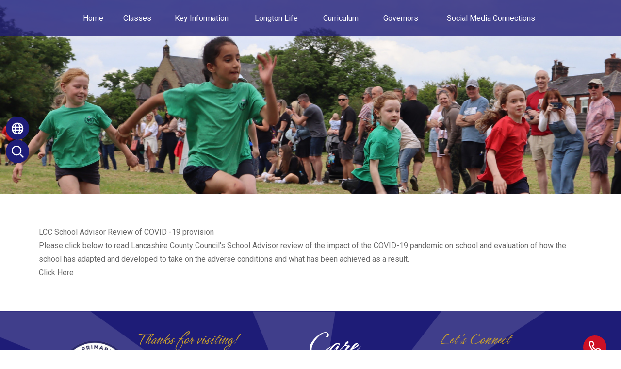

--- FILE ---
content_type: text/html; charset=UTF-8
request_url: https://www.longton.lancs.sch.uk/page/lcc-school-advisor-review-of-covid-19-provision/106650
body_size: 8961
content:
<!DOCTYPE html>
<html lang="en">

<head>
    <meta charset="utf-8">
<meta http-equiv="X-UA-Compatible" content="IE=edge">
<meta name="viewport" content="width=device-width, initial-scale=1"><title>Longton Primary School: LCC School Advisor Review of COVID -19 provision</title>
<script type="application/ld+json">
        {
          "@context" : "https://schema.org",
          "@type" : "WebSite",
          "name" : "Longton Primary School",
          "url" : "https://www.longton.lancs.sch.uk"
        }
      </script><link rel="shortcut icon" href="/images/favicon_2.ico" type="image/vnd.microsoft.icon" />
            <link rel="icon" href="/images/favicon_2.ico" type="image/vnd.microsoft.icon" />
<script src="https://ajax.googleapis.com/ajax/libs/jquery/1.12.4/jquery.min.js"></script>
<script type="text/javascript" src="/core/plugins/lightbox/js/lightbox.min.js"></script>
<link rel="stylesheet" type="text/css" href="/core/plugins/lightbox/css/lightbox.min.css" media="screen" />
<script type="text/javascript" src="/jscript/jquery.cycle2.min.js"></script>
<script type="text/javascript" src="/jscript/global.js"></script><link rel="stylesheet" href="https://cdnjs.cloudflare.com/ajax/libs/font-awesome/4.7.0/css/font-awesome.min.css"><script type="text/javascript" src="/jscript/modernizr-hover.js"></script>
<script type="text/javascript" src="/jscript/modernizr-hover-fix.js"></script><script type="text/javascript" src="/core/plugins/jplayer/js/jquery.jplayer.min.js"></script>
<script type="text/javascript" src="/core/plugins/jplayer/js/jplayer.playlist.min.js"></script>
<link href="/core/plugins/jplayer/skin/blue.monday/jplayer.blue.monday.css" rel="stylesheet" type="text/css" /><link type='text/css' href='/css/modal.css?v=1' rel='stylesheet' media='screen' />
<script type='text/javascript' src='/jscript/jquery.simplemodal.js'></script><link rel="stylesheet" type="text/css" href="/themes/reset/reset.css?v=22" /><style type="text/css">


</style><meta property="og:image" content="https://www.longton.lancs.sch.uk/images/og_image.png" /><link rel="stylesheet" href="/themes/reset/standardise-content.css?v=1" />
<script src="/themes/reset/standardise-video.js"></script>
<link rel="stylesheet" href="/themes/reset/standardise-font.css" />
    <link href="/themes/deep_blue//dist/app.css?id=f5e132a6a45f92576507584117cff2c9" rel="stylesheet">
    <script>
    window.THEME_PATH = "/themes/deep_blue/"
    window.IS_HOMEPAGE = ""
    window.SCHOOL_NAME = "Longton Primary School"
    </script>

    <!-- FACEBOOK -->
    <script id="school-facebook" src="/themes/global/js/school-facebook.js?v=0.4" type="text/javascript"></script>

    <!-- GOOGLE TRANSLATE -->
    <script type="text/javascript" src="//translate.google.com/translate_a/element.js?cb=googleTranslateElementInit">
    </script>
    <script type="text/javascript">
    function googleTranslateElementInit() {
        new google.translate.TranslateElement({
            pageLanguage: 'en'
        }, 'google_translate_element');
    }
    </script>

    <!-- GOOGLE ICONS & FONT AWESOME -->
    <link id="fontawesome-5" href="/themes/global/fontawesome-5/css/all.min.css" rel="stylesheet" type="text/css" />

    <!-- ADDITIONAL FONTS -->
    <link rel="preconnect" href="https://fonts.googleapis.com">
    <link rel="preconnect" href="https://fonts.gstatic.com" crossorigin>
    <link href="https://fonts.googleapis.com/css2?family=Hurricane&family=Roboto:ital,wght@0,100;0,300;0,400;0,500;0,700;0,900;1,100;1,300;1,400;1,500;1,700;1,900&display=swap" rel="stylesheet">

    <!-- ANIMATIONS -->
	<link rel="stylesheet" href="https://cdnjs.cloudflare.com/ajax/libs/animate.css/4.1.1/animate.min.css" />	<script src="/themes/deep_blue/animations/helper.js"></script>
	<script src="/themes/deep_blue/animations/animate.js"></script>

</head>

<body>
    <!-- NAV BAR & SIDE MENU -->
    <nav
        class="lg:absolute group sticky-toggle w-full z-[999] mb-[-300px] bg-primary lg:bg-opacity-80 lg:mb-0">
        <div class="flex justify-center relative items-center h-full lg:justify-between pl-6 pr-4 mx-auto lg:py-2">
            <button
                class="open-menu lg:hidden absolute top-2 left-2 z-50 rounded-lg bg-primary text-white hover:bg-secondary ease-in-out duration-300 transition-all">
                <i class="fas fa-bars text-[35px] pl-[10px] py-1"></i>
            </button>
            <div id="brand-component" class="w-full h-[300px] z-10 lg:h-auto lg:w-auto"></div>
            <div
                class="menu-container bg-primary opacity-0 lg:opacity-100 lg:bg-transparent pt-20 sm:pt-32 sm:pb-20 lg:px-0 lg:py-0 overflow-y-scroll lg:overflow-visible fixed w-full h-screen top-0 left-[-100%] lg:h-min flex-grow lg:static z-[999] transition-all ease-in-out duration-300 ">
                <button
                    class="close-menu text-white hover:text-secondary absolute left-8 top-8 lg:hidden ease-in-out duration-300 transition-all"><i
                        class="fas fa-times text-[30px]"></i></button>
                <div
                    class="menu-container-inner grid lg:block gap-y-12 lg:overflow-visible overflow-y-scroll grid-cols-1 sm:grid-cols-2 lg:h-auto h-full container lg:max-w-none px-4 lg:px-10 mx-auto">
                    <div
                        class="h-full pr-10 lg:pr-0 sm:overflow-y-scroll lg:overflow-visible border-r-2 lg:border-r-0 border-white">
                        <ul id="menu">
	<li class="topItem home" data_count="1" data_id="home" data_parent="0" data_children="0"><a href="/" class="topLink">Home</a></li>
	<li class="topItem" data_count="2" data_id="class" data_parent="0" data_children="8"><a href="/classes" class="topLink">Classes</a><ul data_parent="class"  data_children="8" >
	<li class="subItem " data_count="1" data_id="" data_parent="0" data_children="0"><a href="/class/nursery-the-elephants" target="_self" class="subLink">Nursery - The Elephants</a></li>
	<li class="subItem " data_count="1" data_id="" data_parent="0" data_children="0"><a href="/class/reception-the-hippos" target="_self" class="subLink">Reception - The Hippos</a></li>
	<li class="subItem " data_count="1" data_id="" data_parent="0" data_children="0"><a href="/class/year-1-the-kangaroos" target="_self" class="subLink">Year 1 -  The Kangaroos</a></li>
	<li class="subItem " data_count="1" data_id="" data_parent="0" data_children="0"><a href="/class/year-2-the-penguins" target="_self" class="subLink">Year 2 - The Penguins</a></li>
	<li class="subItem " data_count="1" data_id="" data_parent="0" data_children="0"><a href="/class/year-3-the-giraffes" target="_self" class="subLink">Year 3 - The Giraffes</a></li>
	<li class="subItem " data_count="1" data_id="" data_parent="0" data_children="0"><a href="/class/year-4-the-lions" target="_self" class="subLink">Year 4 - The Lions</a></li>
	<li class="subItem " data_count="1" data_id="" data_parent="0" data_children="0"><a href="/class/year-5-the-zebras" target="_self" class="subLink">Year 5: The Zebras</a></li>
	<li class="subItem " data_count="1" data_id="" data_parent="0" data_children="0"><a href="/class/year-6-the-pandas" target="_self" class="subLink">Year 6: The Pandas</a></li>
</ul>
</li>
	<li class="topItem" data_count="3" data_id="152098" data_parent="0" data_children="13"><a href="/page/key-information/152098" target="_self" class="topLink">Key Information</a><ul  data_parent="152098"   data_children="13" >
	<li class="subItem" data_parent="152098" data_id="138" data_children="1"><a href="/page/year-focus/138" target="_self" class="subLink">Year Focus</a><ul class="right" data_parent="138"   data_children="1" >
	<li class="subItem" data_parent="138" data_id="28630" data_children="0"><a href="/page/action-plans/28630" target="_self" class="subLink">Action Plans</a></li>
</ul>
</li>
	<li class="subItem" data_parent="152098" data_id="23925" data_children="0"><a href="/page/pupil-premium/23925" target="_self" class="subLink">Pupil Premium</a></li>
	<li class="subItem" data_parent="152098" data_id="23924" data_children="0"><a href="/page/pesport-premium/23924" target="_self" class="subLink">PE/Sport premium</a></li>
	<li class="subItem" data_parent="152098" data_id="140254" data_children="0"><a href="/page/schools-financial-benchmarking/140254" target="_self" class="subLink">Schools Financial Benchmarking</a></li>
	<li class="subItem" data_parent="152098" data_id="22160" data_children="0"><a href="/page/longton-safeguarding-and-prevent-strategies/22160" target="_self" class="subLink">Longton Safeguarding and Prevent Strategies</a></li>
	<li class="subItem" data_parent="152098" data_id="6948" data_children="0"><a href="/page/assessment-and-data-information/6948" target="_self" class="subLink">Assessment and Data information</a></li>
	<li class="subItem" data_parent="152098" data_id="50240" data_children="0"><a href="/page/send-and-inclusion/50240" target="_self" class="subLink">SEND and Inclusion</a></li>
	<li class="subItem" data_parent="152098" data_id="152048" data_children="0"><a href="/page/attendance-and-punctuality/152048" target="_self" class="subLink">Attendance and Punctuality</a></li>
	<li class="subItem" data_parent="152098" data_id="167" data_children="0"><a href="/page/policies/167" target="_self" class="subLink">Policies</a></li>
	<li class="subItem" data_parent="152098" data_id="140510" data_children="0"><a href="/page/axia-learning-alliance/140510" target="_self" class="subLink">Axia Learning Alliance</a></li>
	<li class="subItem" data_parent="152098" data_id="158" data_children="0"><a href="/page/ofsted-report/158" target="_self" class="subLink">Ofsted Report</a></li>
	<li class="subItem" data_parent="152098" data_id="141228" data_children="0"><a href="/page/professional-partner-reports/141228" target="_self" class="subLink">Professional Partner Reports</a></li>
	<li class="subItem" data_parent="152098" data_id="45072" data_children="0"><a href="/page/gdpr/45072" target="_self" class="subLink">GDPR</a></li>
</ul>
</li>
	<li class="topItem" data_count="4" data_id="156" data_parent="0" data_children="14"><a href="/page/longton-life/156" target="_self" class="topLink">Longton Life</a><ul  data_parent="156"   data_children="14" >
	<li class="subItem" data_parent="156" data_id="51156" data_children="0"><a href="/page/headteacher-welcome/51156" target="_self" class="subLink">Headteacher Welcome</a></li>
	<li class="subItem" data_parent="156" data_id="162128" data_children="0"><a href="/page/lets-connect/162128" target="_self" class="subLink">Let's Connect</a></li>
	<li class="subItem" data_parent="156" data_id="145155" data_children="0"><a href="/page/meet-the-team/145155" target="_self" class="subLink">Meet the Team</a></li>
	<li class="subItem" data_parent="156" data_id="144" data_children="0"><a href="/page/our-aims-and-values/144" target="_self" class="subLink">Our Aims and Values</a></li>
	<li class="subItem" data_parent="156" data_id="160" data_children="0"><a href="/page/term-dates-and-opening-times/160" target="_self" class="subLink">Term Dates and Opening Times</a></li>
	<li class="subItem" data_parent="156" data_id="159872" data_children="0"><a href="/page/open-days/159872" target="_self" class="subLink">Open Days</a></li>
	<li class="subItem" data_parent="156" data_id="151987" data_children="1"><a href="/page/admissions/151987" target="_self" class="subLink">Admissions</a><ul class="right" data_parent="151987"   data_children="1" >
	<li class="subItem" data_parent="151987" data_id="152685" data_children="0"><a href="/page/nursery-consultation/152685" target="_self" class="subLink">Nursery Consultation</a></li>
</ul>
</li>
	<li class="subItem" data_parent="156" data_id="241" data_children="0"><a href="/page/uniform/241" target="_self" class="subLink">Uniform</a></li>
	<li class="subItem" data_parent="156" data_id="152129" data_children="0"><a href="/page/homework/152129" target="_self" class="subLink">Homework</a></li>
	<li class="subItem" data_parent="156" data_id="388" data_children="0"><a href="/page/school-meals-and-free-school-meals/388" target="_self" class="subLink">School Meals and Free School Meals</a></li>
	<li class="subItem" data_parent="156" data_id="27397" data_children="0"><a href="/page/before-and-after-school-club/27397" target="_self" class="subLink">Before and After school club</a></li>
	<li class="subItem" data_parent="156" data_id="184" data_children="8"><a href="/page/general-information/184" target="_self" class="subLink">General Information</a><ul class="right" data_parent="184"   data_children="8" >
	<li class="subItem" data_parent="184" data_id="33893" data_children="0"><a href="/page/extra-curricular-activities/33893" target="_self" class="subLink">Extra Curricular Activities</a></li>
	<li class="subItem" data_parent="184" data_id="2641" data_children="0"><a href="/page/defibrillator/2641" target="_self" class="subLink">Defibrillator</a></li>
	<li class="subItem" data_parent="184" data_id="2353" data_children="0"><a href="/page/transport-links-and-parking/2353" target="_self" class="subLink">Transport Links and Parking</a></li>
	<li class="subItem" data_parent="184" data_id="104597" data_children="0"><a href="/page/online-payments/104597" target="_self" class="subLink">Online payments</a></li>
	<li class="subItem" data_parent="184" data_id="185" data_children="4"><a href="/page/the-history-of-our-school/185" target="_self" class="subLink">The History of Our School</a><ul class="right" data_parent="185"   data_children="4" >
	<li class="subItem" data_parent="185" data_id="194" data_children="0"><a href="/page/longton-premises/194" target="_self" class="subLink">Longton Premises</a></li>
	<li class="subItem" data_parent="185" data_id="195" data_children="0"><a href="/page/longton-roles/195" target="_self" class="subLink">Longton Roles</a></li>
	<li class="subItem" data_parent="185" data_id="196" data_children="0"><a href="/page/longton-facts/196" target="_self" class="subLink">Longton Facts</a></li>
	<li class="subItem" data_parent="185" data_id="192" data_children="0"><a href="/page/headteachers/192" target="_self" class="subLink">Headteachers</a></li>
</ul>
</li>
	<li class="subItem" data_parent="184" data_id="14047" data_children="8"><a href="/page/promoting-british-values-and-pupil-voice/14047" target="_self" class="subLink">Promoting British Values and Pupil Voice</a><ul class="right" data_parent="14047"   data_children="8" >
	<li class="subItem" data_parent="14047" data_id="9224" data_children="0"><a href="/page/our-friends-in-africa-fomo/9224" target="_self" class="subLink">Our friends in Africa - FOMO</a></li>
	<li class="subItem" data_parent="14047" data_id="51392" data_children="2"><a href="/page/charity-work/51392" target="_self" class="subLink">Charity Work</a><ul class="right" data_parent="51392"   data_children="2" >
	<li class="subItem" data_parent="51392" data_id="52551" data_children="0"><a href="/page/toy-sale-2019/52551" target="_self" class="subLink">Toy Sale 2019</a></li>
	<li class="subItem" data_parent="51392" data_id="52719" data_children="0"><a href="/page/red-nose-day-2019/52719" target="_self" class="subLink">Red Nose Day 2019</a></li>
</ul>
</li>
	<li class="subItem" data_parent="14047" data_id="52613" data_children="0"><a href="/page/single-equality-pupil-charter/52613" target="_self" class="subLink">Single Equality Pupil Charter</a></li>
	<li class="subItem" data_parent="14047" data_id="52614" data_children="0"><a href="/page/school-parliament/52614" target="_self" class="subLink">School Parliament</a></li>
	<li class="subItem" data_parent="14047" data_id="52615" data_children="0"><a href="/page/eco-team/52615" target="_self" class="subLink">Eco Team</a></li>
	<li class="subItem" data_parent="14047" data_id="52616" data_children="0"><a href="/page/roles-and-responsibilities/52616" target="_self" class="subLink">Roles and Responsibilities</a></li>
	<li class="subItem" data_parent="14047" data_id="52617" data_children="0"><a href="/page/assemblies/52617" target="_self" class="subLink">Assemblies</a></li>
	<li class="subItem" data_parent="14047" data_id="52721" data_children="0"><a href="/page/bardon-primary-school-link/52721" target="_self" class="subLink">Bardon Primary School Link</a></li>
</ul>
</li>
	<li class="subItem" data_parent="184" data_id="51415" data_children="0"><a href="/page/opencheck/51415" target="_self" class="subLink">OpenCheck</a></li>
	<li class="subItem" data_parent="184" data_id="143795" data_children="1"><a href="/page/wellbeing/143795" target="_self" class="subLink">Wellbeing</a><ul class="right" data_parent="143795"   data_children="1" >
	<li class="subItem" data_parent="143795" data_id="143796" data_children="0"><a href="/page/hub-of-hope/143796" target="_self" class="subLink">Hub of Hope</a></li>
</ul>
</li>
</ul>
</li>
	<li class="subItem" data_parent="156" data_id="17179" data_children="0"><a href="/page/parent-and-friends-association-ptfa/17179" target="_self" class="subLink">Parent and Friends Association (PTFA)</a></li>
	<li class="subItem" data_parent="156" data_id="162309" data_children="0"><a href="/page/unavoidable-school-closures/162309" target="_self" class="subLink">Unavoidable School Closures</a></li>
</ul>
</li>
	<li class="topItem" data_count="5" data_id="223" data_parent="0" data_children="15"><a href="/page/curriculum/223" target="_self" class="topLink">Curriculum</a><ul  data_parent="223"   data_children="15" >
	<li class="subItem" data_parent="223" data_id="162859" data_children="3"><a href="/page/full-curriculum-design/162859" target="_self" class="subLink">Full Curriculum Design</a><ul class="right" data_parent="162859"   data_children="3" >
	<li class="subItem" data_parent="162859" data_id="66754" data_children="0"><a href="/page/national-curriculum-guide-for-parents/66754" target="_self" class="subLink">National Curriculum Guide for Parents</a></li>
	<li class="subItem" data_parent="162859" data_id="51106" data_children="0"><a href="/page/end-of-year-curriculum-expectations/51106" target="_self" class="subLink">End of Year Curriculum Expectations</a></li>
	<li class="subItem" data_parent="162859" data_id="51108" data_children="0"><a href="/page/longton-primary-school-transition-standards/51108" target="_self" class="subLink">Longton Primary School Transition Standards</a></li>
</ul>
</li>
	<li class="subItem" data_parent="223" data_id="225" data_children="0"><a href="/page/mathematics/225" target="_self" class="subLink">Mathematics</a></li>
	<li class="subItem" data_parent="223" data_id="155803" data_children="6"><a href="/page/art/155803" target="_self" class="subLink">Art</a><ul class="right" data_parent="155803"   data_children="6" >
	<li class="subItem" data_parent="155803" data_id="155859" data_children="0"><a href="/page/subject-policy/155859" target="_self" class="subLink">Subject Policy</a></li>
	<li class="subItem" data_parent="155803" data_id="155871" data_children="0"><a href="/page/tracking/155871" target="_self" class="subLink">Tracking</a></li>
	<li class="subItem" data_parent="155803" data_id="155872" data_children="0"><a href="/page/action-plan/155872" target="_self" class="subLink">Action Plan</a></li>
	<li class="subItem" data_parent="155803" data_id="155873" data_children="0"><a href="/page/photo-gallery/155873" target="_self" class="subLink">Photo Gallery</a></li>
	<li class="subItem" data_parent="155803" data_id="155874" data_children="0"><a href="/page/helpful-links/155874" target="_self" class="subLink">Helpful Links</a></li>
	<li class="subItem" data_parent="155803" data_id="155875" data_children="0"><a href="/page/additional-information/155875" target="_self" class="subLink">Additional Information</a></li>
</ul>
</li>
	<li class="subItem" data_parent="223" data_id="229" data_children="7"><a href="/page/computing-online-safety/229" target="_self" class="subLink">Computing & Online Safety</a><ul class="right" data_parent="229"   data_children="7" >
	<li class="subItem" data_parent="229" data_id="31947" data_children="6"><a href="/page/online-safety/31947" target="_self" class="subLink">Online Safety</a><ul class="right" data_parent="31947"   data_children="6" >
	<li class="subItem" data_parent="31947" data_id="394" data_children="0"><a href="/page/online-safety-for-parents/394" target="_self" class="subLink">Online Safety for Parents</a></li>
	<li class="subItem" data_parent="31947" data_id="100262" data_children="0"><a href="/page/online-safety-information-websites/100262" target="_self" class="subLink">Online Safety Information Websites</a></li>
	<li class="subItem" data_parent="31947" data_id="108265" data_children="0"><a href="/page/online-safety-guides/108265" target="_self" class="subLink">Online Safety Guides</a></li>
	<li class="subItem" data_parent="31947" data_id="956" data_children="0"><a href="/page/online-safety-at-longton/956" target="_self" class="subLink">Online Safety at Longton</a></li>
	<li class="subItem" data_parent="31947" data_id="87090" data_children="0"><a href="/page/online-safety-newsletters/87090" target="_self" class="subLink">Online Safety Newsletters</a></li>
	<li class="subItem" data_parent="31947" data_id="111445" data_children="0"><a href="/page/online-safety-game/111445" target="_self" class="subLink">Online Safety Game</a></li>
</ul>
</li>
	<li class="subItem" data_parent="229" data_id="304" data_children="0"><a href="/page/subject-policy/304" target="_self" class="subLink">Subject Policy</a></li>
	<li class="subItem" data_parent="229" data_id="7598" data_children="0"><a href="/page/computing-curriculum/7598" target="_self" class="subLink">Computing Curriculum</a></li>
	<li class="subItem" data_parent="229" data_id="310" data_children="0"><a href="/page/photo-gallery/310" target="_self" class="subLink">Photo Gallery</a></li>
	<li class="subItem" data_parent="229" data_id="309" data_children="0"><a href="/page/tracking/309" target="_self" class="subLink">Tracking</a></li>
	<li class="subItem" data_parent="229" data_id="7609" data_children="0"><a href="/page/action-plan/7609" target="_self" class="subLink">Action Plan</a></li>
	<li class="subItem" data_parent="229" data_id="152107" data_children="2"><a href="/page/additional-information/152107" target="_self" class="subLink">Additional Information</a><ul class="right" data_parent="152107"   data_children="2" >
	<li class="subItem" data_parent="152107" data_id="4625" data_children="0"><a href="/page/recommended-ipad-apps/4625" target="_self" class="subLink">Recommended iPad APPs</a></li>
	<li class="subItem" data_parent="152107" data_id="311" data_children="0"><a href="/page/optional-home-learning/311" target="_self" class="subLink">Optional home-learning</a></li>
</ul>
</li>
</ul>
</li>
	<li class="subItem" data_parent="223" data_id="232" data_children="3"><a href="/page/design-technology-dt/232" target="_self" class="subLink">Design Technology (DT)</a><ul class="right" data_parent="232"   data_children="3" >
	<li class="subItem" data_parent="232" data_id="334" data_children="0"><a href="/page/photo-gallery/334" target="_self" class="subLink">Photo Gallery</a></li>
	<li class="subItem" data_parent="232" data_id="335" data_children="0"><a href="/page/helpful-links/335" target="_self" class="subLink">Helpful Links</a></li>
	<li class="subItem" data_parent="232" data_id="152114" data_children="1"><a href="/page/additional-information/152114" target="_self" class="subLink">Additional Information</a><ul class="right" data_parent="152114"   data_children="1" >
	<li class="subItem" data_parent="152114" data_id="8499" data_children="0"><a href="/page/new-technology-room---food-technology/8499" target="_self" class="subLink">Technology Room - Food Technology</a></li>
</ul>
</li>
</ul>
</li>
	<li class="subItem" data_parent="223" data_id="233" data_children="7"><a href="/page/french-mfl/233" target="_self" class="subLink">French - MFL</a><ul class="right" data_parent="233"   data_children="7" >
	<li class="subItem" data_parent="233" data_id="336" data_children="0"><a href="/page/subject-policy/336" target="_self" class="subLink">Subject Policy</a></li>
	<li class="subItem" data_parent="233" data_id="7850" data_children="0"><a href="/page/french-curriculum/7850" target="_self" class="subLink">French Curriculum</a></li>
	<li class="subItem" data_parent="233" data_id="341" data_children="0"><a href="/page/tracking/341" target="_self" class="subLink">Tracking</a></li>
	<li class="subItem" data_parent="233" data_id="3397" data_children="0"><a href="/page/action-plan/3397" target="_self" class="subLink">Action Plan</a></li>
	<li class="subItem" data_parent="233" data_id="342" data_children="0"><a href="/page/photo-gallery/342" target="_self" class="subLink">Photo Gallery</a></li>
	<li class="subItem" data_parent="233" data_id="343" data_children="0"><a href="/page/helpful-links/343" target="_self" class="subLink">Helpful Links</a></li>
	<li class="subItem" data_parent="233" data_id="152115" data_children="1"><a href="/page/additional-information/152115" target="_self" class="subLink">Additional Information</a><ul class="right" data_parent="152115"   data_children="1" >
	<li class="subItem" data_parent="152115" data_id="7851" data_children="0"><a href="/page/the-aims-of-mfl/7851" target="_self" class="subLink">The Aims of MFL</a></li>
</ul>
</li>
</ul>
</li>
	<li class="subItem" data_parent="223" data_id="162817" data_children="0"><a href="/page/geography/162817" target="_self" class="subLink">Geography</a></li>
	<li class="subItem" data_parent="223" data_id="227" data_children="0"><a href="/page/history/227" target="_self" class="subLink">History</a></li>
	<li class="subItem" data_parent="223" data_id="234" data_children="7"><a href="/page/music-and-drama/234" target="_self" class="subLink">Music and Drama</a><ul class="right" data_parent="234"   data_children="7" >
	<li class="subItem" data_parent="234" data_id="344" data_children="0"><a href="/page/subject-policy/344" target="_self" class="subLink">Subject Policy</a></li>
	<li class="subItem" data_parent="234" data_id="7599" data_children="0"><a href="/page/music-and-drama-curriculum/7599" target="_self" class="subLink">Music and Drama Curriculum</a></li>
	<li class="subItem" data_parent="234" data_id="349" data_children="0"><a href="/page/tracking/349" target="_self" class="subLink">Tracking</a></li>
	<li class="subItem" data_parent="234" data_id="7618" data_children="0"><a href="/page/action-plan/7618" target="_self" class="subLink">Action Plan</a></li>
	<li class="subItem" data_parent="234" data_id="350" data_children="0"><a href="/page/photo-gallery/350" target="_self" class="subLink">Photo Gallery</a></li>
	<li class="subItem" data_parent="234" data_id="351" data_children="0"><a href="/page/helpful-links/351" target="_self" class="subLink">Helpful Links</a></li>
	<li class="subItem" data_parent="234" data_id="152116" data_children="1"><a href="/page/additional-information/152116" target="_self" class="subLink">Additional Information</a><ul class="right" data_parent="152116"   data_children="1" >
	<li class="subItem" data_parent="152116" data_id="116607" data_children="0"><a href="/page/music-and-drama-studio/116607" target="_self" class="subLink">Music and Drama Studio</a></li>
</ul>
</li>
</ul>
</li>
	<li class="subItem" data_parent="223" data_id="228" data_children="1"><a href="/page/pe/228" target="_self" class="subLink">PE</a><ul class="right" data_parent="228"   data_children="1" >
	<li class="subItem" data_parent="228" data_id="2581" data_children="0"><a href="/page/pe-and-sports-funding/2581" target="_self" class="subLink">PE and sports funding</a></li>
</ul>
</li>
	<li class="subItem" data_parent="223" data_id="230" data_children="6"><a href="/page/pshe-and-rshe/230" target="_self" class="subLink">PSHE and RSHE</a><ul class="right" data_parent="230"   data_children="6" >
	<li class="subItem" data_parent="230" data_id="7600" data_children="0"><a href="/page/pshe-rse-curriculum/7600" target="_self" class="subLink">PSHE + RSE Curriculum</a></li>
	<li class="subItem" data_parent="230" data_id="312" data_children="0"><a href="/page/subject-policy/312" target="_self" class="subLink">Subject Policy</a></li>
	<li class="subItem" data_parent="230" data_id="317" data_children="0"><a href="/page/tracking/317" target="_self" class="subLink">Tracking</a></li>
	<li class="subItem" data_parent="230" data_id="7611" data_children="0"><a href="/page/action-plan/7611" target="_self" class="subLink">Action Plan</a></li>
	<li class="subItem" data_parent="230" data_id="318" data_children="1"><a href="/page/pshe-photo-gallery/318" target="_self" class="subLink">Photo Gallery</a><ul class="right" data_parent="318"   data_children="1" >
	<li class="subItem" data_parent="318" data_id="46538" data_children="0"><a href="/page/ninja-warrior-uk-/46538" target="_self" class="subLink">Ninja Warrior UK </a></li>
</ul>
</li>
	<li class="subItem" data_parent="230" data_id="152110" data_children="4"><a href="/page/additional-information/152110" target="_self" class="subLink">Additional Information</a><ul class="right" data_parent="152110"   data_children="4" >
	<li class="subItem" data_parent="152110" data_id="155714" data_children="0"><a href="/page/smsc-and-british-values-pshe/155714" target="_self" class="subLink">SMSC and British Values - PSHE</a></li>
	<li class="subItem" data_parent="152110" data_id="14806" data_children="1"><a href="/page/parent-information-page/14806" target="_self" class="subLink">Parent information page</a><ul class="right" data_parent="14806"   data_children="1" >
	<li class="subItem" data_parent="14806" data_id="51698" data_children="1"><a href="/page/relax-kids/51698" target="_self" class="subLink">Relax Kids</a><ul class="right" data_parent="51698"   data_children="1" >
	<li class="subItem" data_parent="51698" data_id="66634" data_children="0"><a href="/page/calm-pack/66634" target="_self" class="subLink">Calm Pack</a></li>
</ul>
</li>
</ul>
</li>
	<li class="subItem" data_parent="152110" data_id="51694" data_children="0"><a href="/page/action-for-happiness/51694" target="_self" class="subLink">Action for Happiness</a></li>
	<li class="subItem" data_parent="152110" data_id="524" data_children="0"><a href="/page/anti-bullying-awareness/524" target="_self" class="subLink">Anti Bullying Awareness</a></li>
</ul>
</li>
</ul>
</li>
	<li class="subItem" data_parent="223" data_id="231" data_children="0"><a href="/page/religious-education-re/231" target="_self" class="subLink">Religious Education (RE)</a></li>
	<li class="subItem" data_parent="223" data_id="226" data_children="0"><a href="/page/science/226" target="_self" class="subLink">Science</a></li>
	<li class="subItem" data_parent="223" data_id="89413" data_children="0"><a href="/page/lps-curriculum/89413" target="_self" class="subLink">LPS+ Curriculum</a></li>
	<li class="subItem" data_parent="223" data_id="224" data_children="8"><a href="/page/english/224" target="_self" class="subLink">English</a><ul class="right" data_parent="224"   data_children="8" >
	<li class="subItem" data_parent="224" data_id="264" data_children="0"><a href="/page/subject-policy/264" target="_self" class="subLink">Subject Policy</a></li>
	<li class="subItem" data_parent="224" data_id="7619" data_children="3"><a href="/page/english-curriculum/7619" target="_self" class="subLink">English Curriculum</a><ul class="right" data_parent="7619"   data_children="3" >
	<li class="subItem" data_parent="7619" data_id="3734" data_children="0"><a href="/page/reading/3734" target="_self" class="subLink">Reading</a></li>
	<li class="subItem" data_parent="7619" data_id="181" data_children="0"><a href="/page/handwriting/181" target="_self" class="subLink">Handwriting</a></li>
	<li class="subItem" data_parent="7619" data_id="3735" data_children="0"><a href="/page/eyfs/3735" target="_self" class="subLink">EYFS</a></li>
</ul>
</li>
	<li class="subItem" data_parent="224" data_id="269" data_children="0"><a href="/page/tracking/269" target="_self" class="subLink">Tracking</a></li>
	<li class="subItem" data_parent="224" data_id="355" data_children="6"><a href="/page/phonics-and-spelling/355" target="_self" class="subLink">Phonics and Spelling</a><ul class="right" data_parent="355"   data_children="6" >
	<li class="subItem" data_parent="355" data_id="393" data_children="0"><a href="/page/spelling/393" target="_self" class="subLink">Spelling</a></li>
	<li class="subItem" data_parent="355" data_id="3907" data_children="0"><a href="/page/english-appendix-spelling/3907" target="_self" class="subLink">English appendix spelling</a></li>
	<li class="subItem" data_parent="355" data_id="3908" data_children="0"><a href="/page/english-appendix-vocabulary-grammar-and-punctuation/3908" target="_self" class="subLink">English Appendix Vocabulary, grammar and punctuation</a></li>
	<li class="subItem" data_parent="355" data_id="70239" data_children="0"><a href="/page/glossary-for-spelling-punctuation-and-grammar/70239" target="_self" class="subLink">Glossary for spelling , punctuation and grammar</a></li>
	<li class="subItem" data_parent="355" data_id="3732" data_children="0"><a href="/page/english-appendix-punctuation-and-grammar/3732" target="_self" class="subLink">English appendix punctuation and grammar</a></li>
	<li class="subItem" data_parent="355" data_id="74123" data_children="0"><a href="/page/phonics-jargon-explained/74123" target="_self" class="subLink">Phonics Jargon Explained</a></li>
</ul>
</li>
	<li class="subItem" data_parent="224" data_id="7606" data_children="0"><a href="/page/action-plan/7606" target="_self" class="subLink">Action plan</a></li>
	<li class="subItem" data_parent="224" data_id="271" data_children="0"><a href="/page/helpful-links/271" target="_self" class="subLink">Helpful Links</a></li>
	<li class="subItem" data_parent="224" data_id="152099" data_children="7"><a href="/page/additional-information/152099" target="_self" class="subLink">Additional Information</a><ul class="right" data_parent="152099"   data_children="7" >
	<li class="subItem" data_parent="152099" data_id="270" data_children="0"><a href="/page/photo-gallery/270" target="_self" class="subLink">Photo Gallery</a></li>
	<li class="subItem" data_parent="152099" data_id="3837" data_children="0"><a href="/page/wonderful-writing/3837" target="_self" class="subLink">Wonderful Writing</a></li>
	<li class="subItem" data_parent="152099" data_id="51606" data_children="0"><a href="/page/writing-assessment-frameworks/51606" target="_self" class="subLink">Writing Assessment Frameworks</a></li>
	<li class="subItem" data_parent="152099" data_id="54034" data_children="0"><a href="/page/useful-websites/54034" target="_self" class="subLink">Useful Websites</a></li>
	<li class="subItem" data_parent="152099" data_id="62586" data_children="0"><a href="/page/slice/62586" target="_self" class="subLink">SLiCE</a></li>
	<li class="subItem" data_parent="152099" data_id="7849" data_children="0"><a href="/page/whats-new/7849" target="_self" class="subLink">What's new?</a></li>
	<li class="subItem" data_parent="152099" data_id="43772" data_children="0"><a href="/page/books-to-read-and-enjoy/43772" target="_self" class="subLink">Books to Read and Enjoy</a></li>
</ul>
</li>
	<li class="subItem" data_parent="224" data_id="152106" data_children="0"><a href="/page/photo-gallery/152106" target="_self" class="subLink">Photo Gallery</a></li>
</ul>
</li>
</ul>
</li>
	<li class="topItem" data_count="6" data_id="139" data_parent="0" data_children="6"><a href="/page/governors/139" target="_self" class="topLink">Governors</a><ul  data_parent="139"   data_children="6" >
	<li class="subItem" data_parent="139" data_id="390" data_children="0"><a href="/page/governors/390" target="_self" class="subLink">Governors</a></li>
	<li class="subItem" data_parent="139" data_id="147953" data_children="0"><a href="/page/meet-the-governors/147953" target="_self" class="subLink">Meet the Governors</a></li>
	<li class="subItem" data_parent="139" data_id="397" data_children="0"><a href="/page/governors-meetings/397" target="_self" class="subLink">Governors Meetings</a></li>
	<li class="subItem" data_parent="139" data_id="8349" data_children="0"><a href="/page/the-governance-statement/8349" target="_self" class="subLink">The Governance Statement</a></li>
	<li class="subItem" data_parent="139" data_id="152127" data_children="0"><a href="/page/governors-skills-audit/152127" target="_self" class="subLink">Governors Skills Audit</a></li>
	<li class="subItem" data_parent="139" data_id="152126" data_children="3"><a href="/page/additional-information/152126" target="_self" class="subLink">Additional Information</a><ul class="right" data_parent="152126"   data_children="3" >
	<li class="subItem" data_parent="152126" data_id="41452" data_children="0"><a href="/page/terms-of-reference/41452" target="_self" class="subLink">Terms of Reference</a></li>
	<li class="subItem" data_parent="152126" data_id="8351" data_children="0"><a href="/page/dfe-governors-handbook-competency-framework/8351" target="_self" class="subLink">DfE Governors' Handbook & Competency Framework</a></li>
	<li class="subItem" data_parent="152126" data_id="8350" data_children="0"><a href="/page/code-of-conduct/8350" target="_self" class="subLink">Code of Conduct</a></li>
</ul>
</li>
</ul>
</li>
	<li class="topItem" data_count="7" data_id="152117" data_parent="0" data_children="0"><a href="/page/social-media-connections/152117" target="_self" class="topLink">Social Media Connections</a></li>
</ul>
                    </div>
                    <div id='navbar-contacts'
                        class="h-full sm:pl-10 pb-10 sm:pb-0 sm:pt-0 pt-8 border-t-2 border-white sm:border-t-0 lg:hidden">
                    </div>
                </div>
            </div>

        </div>
        </div>
    </nav>

    <header class="relative">
        <!-- SIDE BUTTONS -->
        <div id="side-buttons-component"></div>

        <!-- HERO IMAGES & TAGS -->
                <div id='hero-component' class=""></div>

    </header>

    <!-- Content Section -->
    <section id="main-text"
        class="relative overflow-hidden pt-10 lg:pt-16 pb-2 prose max-w-none ">
                    <div class="container px-4 lg:px-20 mx-auto pb-14">
                <div id='subpage-content-container' class="grid grid-cols-12">
                    <div class="subpage-text relative lg:col-span-8 col-span-12">
                        <div id="main_content_top"></div>
<div id="content">
			<h1>LCC School Advisor Review of COVID -19 provision</h1>

	<p>Please click below to read Lancashire County Council's School Advisor review of the impact of the COVID-19 pandemic on school and evaluation of how the school has adapted and developed to take on the adverse conditions and what has been achieved as a result.&nbsp;</p>
<p><a title="COVID review report June 2021.pdf" href="/uploads/8/files/COVID%20review%20report%20June%202021.pdf">Click Here&nbsp;</a></p>
	
	
		
	</div>
<div id="main_content_bottom"></div>
    <script>window.pages = {"data":[]};</script>    </div>
    <div id='subpage-menu' class="lg:col-span-4 col-span-12"></div>

    </div>
        <!-- Container -->
    </div>
    </section>

        <!-- CONTACT SECTION -->
    <section id="contact-component"></section>
        <!-- FOOTER -->
    <footer id="footer-component"></footer>

    <!-- Google tag (gtag.js) -->
<script async src="https://www.googletagmanager.com/gtag/js?id=G-8ZTFRPCWEH"></script>
<script>
window.dataLayer = window.dataLayer || [];
function gtag(){dataLayer.push(arguments);}
gtag('js', new Date());  
gtag('config', 'G-8ZTFRPCWEH');
</script>    <script src="/themes/deep_blue//dist/app.js?id=7eb8e09358a1c4052b8fe34eaccd08b1"></script>
    </body>

    </html>

--- FILE ---
content_type: text/css
request_url: https://www.longton.lancs.sch.uk/themes/deep_blue//dist/app.css?id=f5e132a6a45f92576507584117cff2c9
body_size: 21498
content:
.file_gallery .file,.standard_box{align-items:flex-start;border-radius:25px;display:flex;font-weight:300;justify-content:space-between;padding:3px 15px 5px;position:relative;transition:all .3s ease-in-out;z-index:1}.file_gallery .file{background:#1e1c77;color:#fff!important;padding-top:5px}.file_gallery .file:focus,.file_gallery .file:hover{background:#ce1125;color:#fff!important;text-decoration:none}.standard_box{background:#1e1c77;padding:3px 15px 5px}.standard_box p{color:#fff;width:100%}.standard_box:focus,.standard_box:hover{background:#ce1125;text-decoration:none}.staff_details{padding-right:40px!important}.work_list .standard_box a{color:#fff!important;transition:background .3s ease-in-out}#content .standard_box p{display:flex;padding-bottom:0}#content .standard_box p a{flex-grow:1}#content .standard_box:active a,#content .standard_box:hover a,#content .standard_box:hover p{color:#fff!important}.work_list .standard_box a:hover{color:#fff}.work_list .standard_box:active:after,.work_list .standard_box:hover:after{height:100%}
#class_menu li{background-color:#1e1c77;border-radius:10px;color:#fff!important;margin-right:10px;padding:4px 8px;transition:all .3s ease-in-out}#class_menu li:hover{scale:1.05}#class_menu li a{background:none;border:none;font-weight:600}#class_menu li a:hover{text-decoration:none}
#menu ul{display:none}#menu,#menu li,#menu ul{list-style:none!important;list-style-image:none!important}#menu li a{color:#fff;font-size:18px}#menu li{border-bottom:2px solid transparent;margin:20px 0 0 10px;padding:5px 0;transition:all .3s ease-in-out}#menu li li{margin-left:20px}#menu li:hover{border-bottom-color:#fff}#menu li a:hover{color:#c89f2d;text-decoration:none}.fas{margin-right:10px}@media(min-width:1023px){#menu li a{color:#fff;display:inline-block;font-size:16px;font-weight:400;padding:0 17px 17px;position:relative;text-align:center;text-decoration:none;width:100%;z-index:996}#menu li a:hover{color:#c89f2d}#menu li{border:none;color:#3a2050;margin:0;padding:0}#menu li li{margin:0;text-transform:none}#menu .topItem{position:relative}ul#menu .topItem:hover .topLink{color:#c89f2d;font-weight:700}#menu .subItem a{border:0;display:block;padding:10px 15px;width:300px}#menu{display:flex;flex-wrap:wrap;justify-content:center;padding-top:18px}#menu ul{font-size:0;margin:0;padding:0;position:absolute;width:300px;z-index:997}#menu ul ul{margin-left:300px;margin-top:-44px!important}#menu li:hover>ul{animation:fadeIn .25s;display:flex;flex-wrap:wrap}.menu_expand{display:none!important}#menu ul{background:#1e1c77}#menu ul li a{color:#fff;text-align:left;text-transform:none!important}#menu ul li a:hover{color:#c89f2d}#menu ul ul{background:#1a1867}#menu ul ul li a{color:#fff}#menu ul ul li a:hover{color:#c89f2d}#menu ul ul ul{background:#141353}#menu ul ul ul li a{color:#fff}#menu ul ul ul li a:hover{color:#c89f2d}nav.sticky-nav{background:#1e1c77;box-shadow:0 0 7px rgba(0,0,0,.3)!important;opacity:1}.sticky-nav ul#menu ul{border-bottom:6px solid #c89f2d;box-shadow:0 10px 12px -4px rgba(0,0,0,.38)}.sticky-nav .wrap-logo-img{height:60px;width:60px}.sticky-nav .logo-img{height:60px}#menu li:hover>ul.long-dropdown{display:flex!important;flex-wrap:wrap;width:600px!important}.long-dropdown-subItem{width:300px!important}.long-dropdown-subItem ul{margin-left:-300px;width:300px!important}}
#schools{display:none;position:absolute;top:75%;transform:translateY(-100%);z-index:300}#schools .schools-dropdown{background:#fff;border-bottom:3px solid #fff;border-bottom-right-radius:6px;border-left:3px solid #fff;border-right:3px solid #fff;border-top-right-radius:6px;color:#18899b;display:table;font-size:16px;margin:auto;padding:20px 1px;text-align:center;text-orientation:mixed;text-transform:uppercase;writing-mode:vertical-rl}#schools .schools-dropdown .fal{padding-right:10px}#schools .schools-dropdown .far{padding-left:10px;padding-left:5px;transform:rotate(90deg);transition:.4s}#schools .schools-top{align-items:center;background:#f5f3ee;border-left:3px solid #fff;border-right:3px solid #fff;border-top:3px solid #fff;display:flex;margin-left:-30px;opacity:1;overflow:hidden;padding:10px;transition:.4s;width:0}#schools .schools-top img{display:block;height:80px;margin:auto;transition:.3s}#schools .schools-top .school-link{background:#fbfefb;border:2px solid #fff;border-radius:8px;display:block;padding:10px}#schools .school-link:hover img{transform:scale(1.1)}#schools .schools-flex{flex-direction:row}#schools .cat-head{display:inline-block;width:80px}@media (min-width:1024px){#schools{display:flex}#schools .schools-top img{height:40px}#schools:hover .schools-top{margin-left:0;width:600px}#schools:hover .schools-dropdown{border-left:none}}
.goog-logo-link{display:flex;justify-content:space-between;margin-left:10px;width:80px}.goog-te-gadget{color:#fff!important;display:flex;flex-wrap:wrap}.goog-te-gadget img{display:inline-block;padding-left:3px}.VIpgJd-ZVi9od-l4eHX-hSRGPd,.VIpgJd-ZVi9od-l4eHX-hSRGPd:active,.VIpgJd-ZVi9od-l4eHX-hSRGPd:hover,.VIpgJd-ZVi9od-l4eHX-hSRGPd:link,.VIpgJd-ZVi9od-l4eHX-hSRGPd:visited{color:#fff!important}.goog-te-combo{color:initial;font-size:16px!important;padding:6px;width:244px!important}
.custom-hero-dots{align-items:center;bottom:60px;display:flex!important;height:20px;justify-content:center;margin:0 auto;position:absolute;width:100%;z-index:700}.custom-hero-dots li{background-color:#fff;border-radius:50%;color:transparent;height:14px;margin:4px;transition:all .3s ease-in-out;width:14px}.custom-hero-dots li:hover{background-color:#ccc}.custom-hero-dots button{height:14px;width:14px}.custom-hero-dots .slick-active,.custom-hero-dots .slick-active:hover{background-color:#ce1125;height:20px;width:20px}.custom-ql-dots{align-items:center;display:flex!important;height:80px;justify-content:center;margin:0 auto -80px;width:100%;z-index:700}.custom-ql-dots li{background-color:#ccc;border-radius:50%;color:transparent;height:14px;margin:4px;transition:all .3s ease-in-out;width:14px}.custom-ql-dots li:hover{background-color:#b3b3b3}.custom-ql-dots button{height:14px;width:14px}.custom-ql-dots .slick-active,.custom-ql-dots .slick-active:hover{background-color:#ce1125;height:20px;width:20px}.custom-values-dots{align-items:center;display:flex!important;height:60px;justify-content:center;width:100%;z-index:700}.custom-values-dots li{background-color:#ccc;border-radius:50%;color:transparent;height:14px;margin:4px;transition:all .3s ease-in-out;width:14px}.custom-values-dots li:hover{background-color:#b3b3b3}.custom-values-dots button{height:14px;width:14px}.custom-values-dots .slick-active,.custom-values-dots .slick-active:hover{background-color:#ce1125;height:20px;width:20px}@media(min-width:1280px){.custom-values-dots{margin-left:-66px}}@media(min-width:1536px){.custom-values-dots{margin-left:-48px}}.custom-blogs-dots{align-items:center;display:flex!important;height:60px;justify-content:center;margin-bottom:-60px;position:relative;width:100%;z-index:700}.custom-blogs-dots li{background-color:#ccc;border-radius:50%;color:transparent;height:14px;margin:4px;transition:all .3s ease-in-out;width:14px}.custom-blogs-dots li:hover{background-color:#b3b3b3}.custom-blogs-dots button{height:14px;width:14px}.custom-blogs-dots .slick-active,.custom-blogs-dots .slick-active:hover{background-color:#ce1125;height:20px;width:20px}
/*! tailwindcss v3.3.0 | MIT License | https://tailwindcss.com*/*,:after,:before{border:0 solid #e5e7eb;box-sizing:border-box}:after,:before{--tw-content:""}html{-webkit-text-size-adjust:100%;font-feature-settings:normal;font-family:ui-sans-serif,system-ui,-apple-system,BlinkMacSystemFont,Segoe UI,Roboto,Helvetica Neue,Arial,Noto Sans,sans-serif,Apple Color Emoji,Segoe UI Emoji,Segoe UI Symbol,Noto Color Emoji;font-variation-settings:normal;line-height:1.5;-moz-tab-size:4;-o-tab-size:4;tab-size:4}body{line-height:inherit;margin:0}hr{border-top-width:1px;color:inherit;height:0}abbr:where([title]){-webkit-text-decoration:underline dotted;text-decoration:underline dotted}h1,h2,h3,h4,h5,h6{font-size:inherit;font-weight:inherit}a{color:inherit;text-decoration:inherit}b,strong{font-weight:bolder}code,kbd,pre,samp{font-family:ui-monospace,SFMono-Regular,Menlo,Monaco,Consolas,Liberation Mono,Courier New,monospace;font-size:1em}small{font-size:80%}sub,sup{font-size:75%;line-height:0;position:relative;vertical-align:baseline}sub{bottom:-.25em}sup{top:-.5em}table{border-collapse:collapse;border-color:inherit;text-indent:0}button,input,optgroup,select,textarea{color:inherit;font-family:inherit;font-size:100%;font-weight:inherit;line-height:inherit;margin:0;padding:0}button,select{text-transform:none}[type=button],[type=reset],[type=submit],button{-webkit-appearance:button;background-color:transparent;background-image:none}:-moz-focusring{outline:auto}:-moz-ui-invalid{box-shadow:none}progress{vertical-align:baseline}::-webkit-inner-spin-button,::-webkit-outer-spin-button{height:auto}[type=search]{-webkit-appearance:textfield;outline-offset:-2px}::-webkit-search-decoration{-webkit-appearance:none}::-webkit-file-upload-button{-webkit-appearance:button;font:inherit}summary{display:list-item}blockquote,dd,dl,figure,h1,h2,h3,h4,h5,h6,hr,p,pre{margin:0}fieldset{margin:0}fieldset,legend{padding:0}menu,ol,ul{list-style:none;margin:0;padding:0}textarea{resize:vertical}input::-moz-placeholder,textarea::-moz-placeholder{color:#9ca3af;opacity:1}input::placeholder,textarea::placeholder{color:#9ca3af;opacity:1}[role=button],button{cursor:pointer}:disabled{cursor:default}audio,canvas,embed,iframe,img,object,svg,video{display:block;vertical-align:middle}img,video{height:auto;max-width:100%}[hidden]{display:none}body,html{font-family:Roboto,sans-serif}*{box-sizing:border-box}*,:after,:before{--tw-border-spacing-x:0;--tw-border-spacing-y:0;--tw-translate-x:0;--tw-translate-y:0;--tw-rotate:0;--tw-skew-x:0;--tw-skew-y:0;--tw-scale-x:1;--tw-scale-y:1;--tw-pan-x: ;--tw-pan-y: ;--tw-pinch-zoom: ;--tw-scroll-snap-strictness:proximity;--tw-ordinal: ;--tw-slashed-zero: ;--tw-numeric-figure: ;--tw-numeric-spacing: ;--tw-numeric-fraction: ;--tw-ring-inset: ;--tw-ring-offset-width:0px;--tw-ring-offset-color:#fff;--tw-ring-color:rgba(59,130,246,.5);--tw-ring-offset-shadow:0 0 #0000;--tw-ring-shadow:0 0 #0000;--tw-shadow:0 0 #0000;--tw-shadow-colored:0 0 #0000;--tw-blur: ;--tw-brightness: ;--tw-contrast: ;--tw-grayscale: ;--tw-hue-rotate: ;--tw-invert: ;--tw-saturate: ;--tw-sepia: ;--tw-drop-shadow: ;--tw-backdrop-blur: ;--tw-backdrop-brightness: ;--tw-backdrop-contrast: ;--tw-backdrop-grayscale: ;--tw-backdrop-hue-rotate: ;--tw-backdrop-invert: ;--tw-backdrop-opacity: ;--tw-backdrop-saturate: ;--tw-backdrop-sepia: }::backdrop{--tw-border-spacing-x:0;--tw-border-spacing-y:0;--tw-translate-x:0;--tw-translate-y:0;--tw-rotate:0;--tw-skew-x:0;--tw-skew-y:0;--tw-scale-x:1;--tw-scale-y:1;--tw-pan-x: ;--tw-pan-y: ;--tw-pinch-zoom: ;--tw-scroll-snap-strictness:proximity;--tw-ordinal: ;--tw-slashed-zero: ;--tw-numeric-figure: ;--tw-numeric-spacing: ;--tw-numeric-fraction: ;--tw-ring-inset: ;--tw-ring-offset-width:0px;--tw-ring-offset-color:#fff;--tw-ring-color:rgba(59,130,246,.5);--tw-ring-offset-shadow:0 0 #0000;--tw-ring-shadow:0 0 #0000;--tw-shadow:0 0 #0000;--tw-shadow-colored:0 0 #0000;--tw-blur: ;--tw-brightness: ;--tw-contrast: ;--tw-grayscale: ;--tw-hue-rotate: ;--tw-invert: ;--tw-saturate: ;--tw-sepia: ;--tw-drop-shadow: ;--tw-backdrop-blur: ;--tw-backdrop-brightness: ;--tw-backdrop-contrast: ;--tw-backdrop-grayscale: ;--tw-backdrop-hue-rotate: ;--tw-backdrop-invert: ;--tw-backdrop-opacity: ;--tw-backdrop-saturate: ;--tw-backdrop-sepia: }.container{width:100%}@media (min-width:470px){.container{max-width:470px}}@media (min-width:640px){.container{max-width:640px}}@media (min-width:768px){.container{max-width:768px}}@media (min-width:1024px){.container{max-width:1024px}}@media (min-width:1280px){.container{max-width:1280px}}@media (min-width:1536px){.container{max-width:1536px}}.prose{color:#696969;max-width:65ch}.prose :where([class~=lead]):not(:where([class~=not-prose] *)){color:var(--tw-prose-lead);font-size:1.25em;line-height:1.6;margin-bottom:1.2em;margin-top:1.2em}.prose :where(a):not(:where([class~=not-prose] *)){color:#a50d1d;font-weight:500;text-decoration:none}.prose :where(a):not(:where([class~=not-prose] *)):hover{text-decoration:underline}.prose :where(strong):not(:where([class~=not-prose] *)){color:var(--tw-prose-bold);font-weight:600}.prose :where(a strong):not(:where([class~=not-prose] *)){color:inherit}.prose :where(blockquote strong):not(:where([class~=not-prose] *)){color:inherit}.prose :where(thead th strong):not(:where([class~=not-prose] *)){color:inherit}.prose :where(ol):not(:where([class~=not-prose] *)){font-size:18px;list-style-type:decimal;margin-bottom:1.25em;margin-top:1.25em;padding:0 0 0 2.625em}.prose :where(ol[type=A]):not(:where([class~=not-prose] *)){list-style-type:upper-alpha}.prose :where(ol[type=a]):not(:where([class~=not-prose] *)){list-style-type:lower-alpha}.prose :where(ol[type=A s]):not(:where([class~=not-prose] *)){list-style-type:upper-alpha}.prose :where(ol[type=a s]):not(:where([class~=not-prose] *)){list-style-type:lower-alpha}.prose :where(ol[type=I]):not(:where([class~=not-prose] *)){list-style-type:upper-roman}.prose :where(ol[type=i]):not(:where([class~=not-prose] *)){list-style-type:lower-roman}.prose :where(ol[type=I s]):not(:where([class~=not-prose] *)){list-style-type:upper-roman}.prose :where(ol[type=i s]):not(:where([class~=not-prose] *)){list-style-type:lower-roman}.prose :where(ol[type="1"]):not(:where([class~=not-prose] *)){list-style-type:decimal}.prose :where(ul):not(:where([class~=not-prose] *)){font-size:18px;list-style-type:disc;margin-bottom:1.25em;margin-top:1.25em;padding:0 0 0 3em}.prose :where(ol>li):not(:where([class~=not-prose] *))::marker{color:var(--tw-prose-counters);font-weight:400}.prose :where(ul>li):not(:where([class~=not-prose] *))::marker{color:var(--tw-prose-bullets)}.prose :where(hr):not(:where([class~=not-prose] *)){border-color:var(--tw-prose-hr);border-top-width:1px;margin-bottom:3em;margin-top:3em}.prose :where(blockquote):not(:where([class~=not-prose] *)){border-left-color:var(--tw-prose-quote-borders);border-left-width:.25rem;color:var(--tw-prose-quotes);font-style:italic;font-weight:500;margin-bottom:1.6em;margin-top:1.6em;padding-left:1em;quotes:"\201C""\201D""\2018""\2019"}.prose :where(blockquote p:first-of-type):not(:where([class~=not-prose] *)):before{content:open-quote}.prose :where(blockquote p:last-of-type):not(:where([class~=not-prose] *)):after{content:close-quote}.prose :where(h1):not(:where([class~=not-prose] *)){color:#1e1c77;font-size:2.25em;font-weight:800;line-height:1.1111111;margin-bottom:.8888889em;margin-top:0}.prose :where(h1 strong):not(:where([class~=not-prose] *)){color:inherit;font-weight:900}.prose :where(h2):not(:where([class~=not-prose] *)){color:#1e1c77;font-size:1.5em;font-weight:700;line-height:1.3333333;margin-bottom:1em;margin-top:2em}.prose :where(h2 strong):not(:where([class~=not-prose] *)){color:inherit;font-weight:800}.prose :where(h3):not(:where([class~=not-prose] *)){color:var(--tw-prose-headings);font-size:1.25em;font-weight:600;line-height:1.6;margin-bottom:.6em;margin-top:1.6em}.prose :where(h3 strong):not(:where([class~=not-prose] *)){color:inherit;font-weight:700}.prose :where(h4):not(:where([class~=not-prose] *)){color:var(--tw-prose-headings);font-weight:600;line-height:1.5;margin-bottom:.5em;margin-top:1.5em}.prose :where(h4 strong):not(:where([class~=not-prose] *)){color:inherit;font-weight:700}.prose :where(img):not(:where([class~=not-prose] *)){margin-bottom:2em;margin-top:2em}.prose :where(figure>*):not(:where([class~=not-prose] *)){margin-bottom:0;margin-top:0}.prose :where(figcaption):not(:where([class~=not-prose] *)){color:var(--tw-prose-captions);font-size:.875em;line-height:1.4285714;margin-top:.8571429em}.prose :where(code):not(:where([class~=not-prose] *)){color:var(--tw-prose-code);font-size:.875em;font-weight:600}.prose :where(code):not(:where([class~=not-prose] *)):before{content:"`"}.prose :where(code):not(:where([class~=not-prose] *)):after{content:"`"}.prose :where(a code):not(:where([class~=not-prose] *)){color:inherit}.prose :where(h1 code):not(:where([class~=not-prose] *)){color:inherit}.prose :where(h2 code):not(:where([class~=not-prose] *)){color:inherit;font-size:.875em}.prose :where(h3 code):not(:where([class~=not-prose] *)){color:inherit;font-size:.9em}.prose :where(h4 code):not(:where([class~=not-prose] *)){color:inherit}.prose :where(blockquote code):not(:where([class~=not-prose] *)){color:inherit}.prose :where(thead th code):not(:where([class~=not-prose] *)){color:inherit}.prose :where(pre):not(:where([class~=not-prose] *)){background-color:var(--tw-prose-pre-bg);border-radius:.375rem;color:var(--tw-prose-pre-code);font-size:.875em;font-weight:400;line-height:1.7142857;margin-bottom:1.7142857em;margin-top:1.7142857em;overflow-x:auto;padding:.8571429em 1.1428571em}.prose :where(pre code):not(:where([class~=not-prose] *)){background-color:transparent;border-radius:0;border-width:0;color:inherit;font-family:inherit;font-size:inherit;font-weight:inherit;line-height:inherit;padding:0}.prose :where(pre code):not(:where([class~=not-prose] *)):before{content:none}.prose :where(pre code):not(:where([class~=not-prose] *)):after{content:none}.prose :where(table):not(:where([class~=not-prose] *)){font-size:.875em;line-height:1.7142857;margin-bottom:2em;margin-top:2em;table-layout:auto;text-align:left;width:100%}.prose :where(thead):not(:where([class~=not-prose] *)){border-bottom-color:var(--tw-prose-th-borders);border-bottom-width:1px}.prose :where(thead th):not(:where([class~=not-prose] *)){color:var(--tw-prose-headings);font-weight:600;padding-bottom:.5714286em;padding-left:.5714286em;padding-right:.5714286em;vertical-align:bottom}.prose :where(tbody tr):not(:where([class~=not-prose] *)){border-bottom-color:var(--tw-prose-td-borders);border-bottom-width:1px}.prose :where(tbody tr:last-child):not(:where([class~=not-prose] *)){border-bottom-width:0}.prose :where(tbody td):not(:where([class~=not-prose] *)){vertical-align:baseline}.prose :where(tfoot):not(:where([class~=not-prose] *)){border-top-color:var(--tw-prose-th-borders);border-top-width:1px}.prose :where(tfoot td):not(:where([class~=not-prose] *)){vertical-align:top}.prose{--tw-prose-body:#374151;--tw-prose-headings:#111827;--tw-prose-lead:#4b5563;--tw-prose-links:#111827;--tw-prose-bold:#111827;--tw-prose-counters:#6b7280;--tw-prose-bullets:#d1d5db;--tw-prose-hr:#e5e7eb;--tw-prose-quotes:#111827;--tw-prose-quote-borders:#e5e7eb;--tw-prose-captions:#6b7280;--tw-prose-code:#111827;--tw-prose-pre-code:#e5e7eb;--tw-prose-pre-bg:#1f2937;--tw-prose-th-borders:#d1d5db;--tw-prose-td-borders:#e5e7eb;--tw-prose-invert-body:#d1d5db;--tw-prose-invert-headings:#fff;--tw-prose-invert-lead:#9ca3af;--tw-prose-invert-links:#fff;--tw-prose-invert-bold:#fff;--tw-prose-invert-counters:#9ca3af;--tw-prose-invert-bullets:#4b5563;--tw-prose-invert-hr:#374151;--tw-prose-invert-quotes:#f3f4f6;--tw-prose-invert-quote-borders:#374151;--tw-prose-invert-captions:#9ca3af;--tw-prose-invert-code:#fff;--tw-prose-invert-pre-code:#d1d5db;--tw-prose-invert-pre-bg:rgba(0,0,0,.5);--tw-prose-invert-th-borders:#4b5563;--tw-prose-invert-td-borders:#374151;font-size:1rem;line-height:1.75}.prose :where(p):not(:where([class~=not-prose] *)){font-size:18px;margin-bottom:1.25em;margin-top:1.25em}.prose :where(video):not(:where([class~=not-prose] *)){margin-bottom:2em;margin-top:2em}.prose :where(figure):not(:where([class~=not-prose] *)){margin-bottom:2em;margin-top:2em}.prose :where(li):not(:where([class~=not-prose] *)){margin-bottom:.5em;margin-top:.5em}.prose :where(ol>li):not(:where([class~=not-prose] *)){padding-left:.375em}.prose :where(ul>li):not(:where([class~=not-prose] *)){padding-left:.375em}.prose :where(.prose>ul>li p):not(:where([class~=not-prose] *)){margin-bottom:.75em;margin-top:.75em}.prose :where(.prose>ul>li>:first-child):not(:where([class~=not-prose] *)){margin-top:1.25em}.prose :where(.prose>ul>li>:last-child):not(:where([class~=not-prose] *)){margin-bottom:1.25em}.prose :where(.prose>ol>li>:first-child):not(:where([class~=not-prose] *)){margin-top:1.25em}.prose :where(.prose>ol>li>:last-child):not(:where([class~=not-prose] *)){margin-bottom:1.25em}.prose :where(ul ul,ul ol,ol ul,ol ol):not(:where([class~=not-prose] *)){margin-bottom:.75em;margin-top:.75em}.prose :where(hr+*):not(:where([class~=not-prose] *)){margin-top:0}.prose :where(h2+*):not(:where([class~=not-prose] *)){margin-top:0}.prose :where(h3+*):not(:where([class~=not-prose] *)){margin-top:0}.prose :where(h4+*):not(:where([class~=not-prose] *)){margin-top:0}.prose :where(thead th:first-child):not(:where([class~=not-prose] *)){padding-left:0}.prose :where(thead th:last-child):not(:where([class~=not-prose] *)){padding-right:0}.prose :where(tbody td,tfoot td):not(:where([class~=not-prose] *)){padding:.5714286em}.prose :where(tbody td:first-child,tfoot td:first-child):not(:where([class~=not-prose] *)){padding-left:0}.prose :where(tbody td:last-child,tfoot td:last-child):not(:where([class~=not-prose] *)){padding-right:0}.prose :where(.prose>:first-child):not(:where([class~=not-prose] *)){margin-top:0}.prose :where(.prose>:last-child):not(:where([class~=not-prose] *)){margin-bottom:0}.prose :where(table:not(.fc table)):not(:where([class~=not-prose] *)){border:initial;font-size:18px}.prose :where(tr:not(:where([class^=fc-]))):not(:where([class~=not-prose] *)){border:revert-layer}.prose :where(th:not(:where([class^=fc-]))):not(:where([class~=not-prose] *)){border:revert-layer}.prose :where(td:not(.fc-widget-content)):not(:where([class~=not-prose] *)){border:revert-layer}.prose-sm :where(.prose>ul>li p):not(:where([class~=not-prose] *)){margin-bottom:.5714286em;margin-top:.5714286em}.prose-sm :where(.prose>ul>li>:first-child):not(:where([class~=not-prose] *)){margin-top:1.1428571em}.prose-sm :where(.prose>ul>li>:last-child):not(:where([class~=not-prose] *)){margin-bottom:1.1428571em}.prose-sm :where(.prose>ol>li>:first-child):not(:where([class~=not-prose] *)){margin-top:1.1428571em}.prose-sm :where(.prose>ol>li>:last-child):not(:where([class~=not-prose] *)){margin-bottom:1.1428571em}.prose-sm :where(.prose>:first-child):not(:where([class~=not-prose] *)){margin-top:0}.prose-sm :where(.prose>:last-child):not(:where([class~=not-prose] *)){margin-bottom:0}.prose-base :where(.prose>ul>li p):not(:where([class~=not-prose] *)){margin-bottom:.75em;margin-top:.75em}.prose-base :where(.prose>ul>li>:first-child):not(:where([class~=not-prose] *)){margin-top:1.25em}.prose-base :where(.prose>ul>li>:last-child):not(:where([class~=not-prose] *)){margin-bottom:1.25em}.prose-base :where(.prose>ol>li>:first-child):not(:where([class~=not-prose] *)){margin-top:1.25em}.prose-base :where(.prose>ol>li>:last-child):not(:where([class~=not-prose] *)){margin-bottom:1.25em}.prose-base :where(.prose>:first-child):not(:where([class~=not-prose] *)){margin-top:0}.prose-base :where(.prose>:last-child):not(:where([class~=not-prose] *)){margin-bottom:0}.prose-lg :where(.prose>ul>li p):not(:where([class~=not-prose] *)){margin-bottom:.8888889em;margin-top:.8888889em}.prose-lg :where(.prose>ul>li>:first-child):not(:where([class~=not-prose] *)){margin-top:1.3333333em}.prose-lg :where(.prose>ul>li>:last-child):not(:where([class~=not-prose] *)){margin-bottom:1.3333333em}.prose-lg :where(.prose>ol>li>:first-child):not(:where([class~=not-prose] *)){margin-top:1.3333333em}.prose-lg :where(.prose>ol>li>:last-child):not(:where([class~=not-prose] *)){margin-bottom:1.3333333em}.prose-lg :where(.prose>:first-child):not(:where([class~=not-prose] *)){margin-top:0}.prose-lg :where(.prose>:last-child):not(:where([class~=not-prose] *)){margin-bottom:0}.prose-xl :where(.prose>ul>li p):not(:where([class~=not-prose] *)){margin-bottom:.8em;margin-top:.8em}.prose-xl :where(.prose>ul>li>:first-child):not(:where([class~=not-prose] *)){margin-top:1.2em}.prose-xl :where(.prose>ul>li>:last-child):not(:where([class~=not-prose] *)){margin-bottom:1.2em}.prose-xl :where(.prose>ol>li>:first-child):not(:where([class~=not-prose] *)){margin-top:1.2em}.prose-xl :where(.prose>ol>li>:last-child):not(:where([class~=not-prose] *)){margin-bottom:1.2em}.prose-xl :where(.prose>:first-child):not(:where([class~=not-prose] *)){margin-top:0}.prose-xl :where(.prose>:last-child):not(:where([class~=not-prose] *)){margin-bottom:0}.prose-2xl :where(.prose>ul>li p):not(:where([class~=not-prose] *)){margin-bottom:.8333333em;margin-top:.8333333em}.prose-2xl :where(.prose>ul>li>:first-child):not(:where([class~=not-prose] *)){margin-top:1.3333333em}.prose-2xl :where(.prose>ul>li>:last-child):not(:where([class~=not-prose] *)){margin-bottom:1.3333333em}.prose-2xl :where(.prose>ol>li>:first-child):not(:where([class~=not-prose] *)){margin-top:1.3333333em}.prose-2xl :where(.prose>ol>li>:last-child):not(:where([class~=not-prose] *)){margin-bottom:1.3333333em}.prose-2xl :where(.prose>:first-child):not(:where([class~=not-prose] *)){margin-top:0}.prose-2xl :where(.prose>:last-child):not(:where([class~=not-prose] *)){margin-bottom:0}.visible{visibility:visible}.invisible{visibility:hidden}.fixed{position:fixed}.absolute{position:absolute}.relative{position:relative}.inset-0{inset:0}.bottom-0{bottom:0}.bottom-1{bottom:.25rem}.bottom-2{bottom:.5rem}.bottom-\[-2px\]{bottom:-2px}.bottom-\[-35px\]{bottom:-35px}.bottom-\[-40px\]{bottom:-40px}.bottom-\[-50px\]{bottom:-50px}.bottom-\[-60px\]{bottom:-60px}.bottom-\[40px\]{bottom:40px}.bottom-\[50px\]{bottom:50px}.bottom-\[5px\]{bottom:5px}.bottom-\[63px\]{bottom:63px}.left-0{left:0}.left-12{left:3rem}.left-14{left:3.5rem}.left-2{left:.5rem}.left-3{left:.75rem}.left-8{left:2rem}.left-\[-100\%\]{left:-100%}.left-\[-18px\]{left:-18px}.left-\[-20px\]{left:-20px}.left-\[-22px\]{left:-22px}.left-\[-30px\]{left:-30px}.left-\[-35px\]{left:-35px}.left-\[-380px\]{left:-380px}.left-\[-38px\]{left:-38px}.left-\[-620px\]{left:-620px}.left-\[50\%\]{left:50%}.left-\[calc\(50\%-300px\)\]{left:calc(50% - 300px)}.right-\[-145px\]{right:-145px}.right-\[-18px\]{right:-18px}.right-\[-30px\]{right:-30px}.right-\[-35px\]{right:-35px}.right-\[-44px\]{right:-44px}.right-\[-50px\]{right:-50px}.right-\[-60px\]{right:-60px}.right-\[100px\]{right:100px}.right-\[10px\]{right:10px}.right-\[16px\]{right:16px}.right-\[3px\]{right:3px}.right-\[50px\]{right:50px}.right-\[65px\]{right:65px}.top-0{top:0}.top-2{top:.5rem}.top-60{top:15rem}.top-8{top:2rem}.top-\[-15px\]{top:-15px}.top-\[-166px\]{top:-166px}.top-\[-16px\]{top:-16px}.top-\[-20px\]{top:-20px}.top-\[-25px\]{top:-25px}.top-\[-35px\]{top:-35px}.top-\[-40px\]{top:-40px}.top-\[-5px\]{top:-5px}.top-\[-96px\]{top:-96px}.top-\[21px\]{top:21px}.top-\[330px\]{top:330px}.top-\[50\%\]{top:50%}.top-\[50px\]{top:50px}.z-0{z-index:0}.z-10{z-index:10}.z-20{z-index:20}.z-50{z-index:50}.z-\[-1\]{z-index:-1}.z-\[-2\]{z-index:-2}.z-\[20\]{z-index:20}.z-\[800\]{z-index:800}.z-\[999\]{z-index:999}.order-2{order:2}.order-3{order:3}.col-span-12{grid-column:span 12/span 12}.float-right{float:right}.float-left{float:left}.m-2{margin:.5rem}.mx-4{margin-left:1rem;margin-right:1rem}.mx-auto{margin-left:auto;margin-right:auto}.mb-1{margin-bottom:.25rem}.mb-10{margin-bottom:2.5rem}.mb-2{margin-bottom:.5rem}.mb-3{margin-bottom:.75rem}.mb-4{margin-bottom:1rem}.mb-5{margin-bottom:1.25rem}.mb-6{margin-bottom:1.5rem}.mb-\[-140px\]{margin-bottom:-140px}.mb-\[-27px\]{margin-bottom:-27px}.mb-\[-300px\]{margin-bottom:-300px}.mb-\[-8px\]{margin-bottom:-8px}.mb-\[10px\]{margin-bottom:10px}.mb-\[180px\]{margin-bottom:180px}.mb-\[18px\]{margin-bottom:18px}.ml-11{margin-left:2.75rem}.ml-2{margin-left:.5rem}.ml-4{margin-left:1rem}.ml-5{margin-left:1.25rem}.ml-6{margin-left:1.5rem}.ml-\[-25px\]{margin-left:-25px}.ml-\[-28px\]{margin-left:-28px}.ml-\[-5px\]{margin-left:-5px}.ml-\[-70px\]{margin-left:-70px}.ml-\[30px\]{margin-left:30px}.ml-\[80px\]{margin-left:80px}.mr-0{margin-right:0}.mr-3{margin-right:.75rem}.mr-4{margin-right:1rem}.mr-5{margin-right:1.25rem}.mr-\[110px\]{margin-right:110px}.mr-\[20px\]{margin-right:20px}.mt-1{margin-top:.25rem}.mt-2{margin-top:.5rem}.mt-3{margin-top:.75rem}.mt-4{margin-top:1rem}.mt-5{margin-top:1.25rem}.mt-6{margin-top:1.5rem}.mt-8{margin-top:2rem}.mt-\[-10px\]{margin-top:-10px}.mt-\[-140px\]{margin-top:-140px}.mt-\[-20px\]{margin-top:-20px}.mt-\[-30px\]{margin-top:-30px}.mt-\[-4px\]{margin-top:-4px}.mt-\[-52px\]{margin-top:-52px}.mt-\[-8px\]{margin-top:-8px}.mt-\[10px\]{margin-top:10px}.mt-\[21px\]{margin-top:21px}.mt-\[3px\]{margin-top:3px}.mt-\[60px\]{margin-top:60px}.line-clamp-1{-webkit-line-clamp:1}.line-clamp-1,.line-clamp-3{-webkit-box-orient:vertical;display:-webkit-box;overflow:hidden}.line-clamp-3{-webkit-line-clamp:3}.block{display:block}.inline-block{display:inline-block}.flex{display:flex}.table{display:table}.grid{display:grid}.hidden{display:none}.aspect-square{aspect-ratio:1/1}.h-12{height:3rem}.h-\[100px\]{height:100px}.h-\[110px\]{height:110px}.h-\[140px\]{height:140px}.h-\[160px\]{height:160px}.h-\[190px\]{height:190px}.h-\[200px\]{height:200px}.h-\[20px\]{height:20px}.h-\[25px\]{height:25px}.h-\[26px\]{height:26px}.h-\[300px\]{height:300px}.h-\[30px\]{height:30px}.h-\[320px\]{height:320px}.h-\[340px\]{height:340px}.h-\[360px\]{height:360px}.h-\[36px\]{height:36px}.h-\[390px\]{height:390px}.h-\[40px\]{height:40px}.h-\[414px\]{height:414px}.h-\[450px\]{height:450px}.h-\[50px\]{height:50px}.h-\[52px\]{height:52px}.h-\[550px\]{height:550px}.h-\[6px\]{height:6px}.h-\[75px\]{height:75px}.h-\[80px\]{height:80px}.h-\[8px\]{height:8px}.h-full{height:100%}.h-max{height:-moz-max-content;height:max-content}.h-screen{height:100vh}.min-h-\[400px\]{min-height:400px}.w-12{width:3rem}.w-2{width:.5rem}.w-\[100\%\]{width:100%}.w-\[140px\]{width:140px}.w-\[160px\]{width:160px}.w-\[190px\]{width:190px}.w-\[230px\]{width:230px}.w-\[24px\]{width:24px}.w-\[270px\]{width:270px}.w-\[300px\]{width:300px}.w-\[30px\]{width:30px}.w-\[340px\]{width:340px}.w-\[460px\]{width:460px}.w-\[50px\]{width:50px}.w-\[520px\]{width:520px}.w-\[52px\]{width:52px}.w-\[600px\]{width:600px}.w-\[900px\]{width:900px}.w-\[95\%\]{width:95%}.w-\[calc\(100\%-32px\)\]{width:calc(100% - 32px)}.w-fit{width:-moz-fit-content;width:fit-content}.w-full{width:100%}.w-max{width:-moz-max-content;width:max-content}.min-w-\[900px\]{min-width:900px}.max-w-full{max-width:100%}.max-w-none{max-width:none}.flex-grow{flex-grow:1}.translate-x-\[-50\%\]{--tw-translate-x:-50%}.translate-x-\[-50\%\],.translate-y-\[-50\%\]{transform:translate(var(--tw-translate-x),var(--tw-translate-y)) rotate(var(--tw-rotate)) skewX(var(--tw-skew-x)) skewY(var(--tw-skew-y)) scaleX(var(--tw-scale-x)) scaleY(var(--tw-scale-y))}.translate-y-\[-50\%\]{--tw-translate-y:-50%}.transform{transform:translate(var(--tw-translate-x),var(--tw-translate-y)) rotate(var(--tw-rotate)) skewX(var(--tw-skew-x)) skewY(var(--tw-skew-y)) scaleX(var(--tw-scale-x)) scaleY(var(--tw-scale-y))}.cursor-default{cursor:default}.resize{resize:both}.grid-cols-1{grid-template-columns:repeat(1,minmax(0,1fr))}.grid-cols-12{grid-template-columns:repeat(12,minmax(0,1fr))}.flex-row{flex-direction:row}.flex-col{flex-direction:column}.flex-wrap{flex-wrap:wrap}.items-center{align-items:center}.justify-center{justify-content:center}.justify-between{justify-content:space-between}.justify-around{justify-content:space-around}.gap-1{gap:.25rem}.gap-1\.5{gap:.375rem}.gap-2{gap:.5rem}.gap-x-10{-moz-column-gap:2.5rem;column-gap:2.5rem}.gap-x-4{-moz-column-gap:1rem;column-gap:1rem}.gap-y-12{row-gap:3rem}.gap-y-5{row-gap:1.25rem}.space-x-0>:not([hidden])~:not([hidden]){--tw-space-x-reverse:0;margin-left:calc(0px*(1 - var(--tw-space-x-reverse)));margin-right:calc(0px*var(--tw-space-x-reverse))}.space-x-\[0\.4rem\]>:not([hidden])~:not([hidden]){--tw-space-x-reverse:0;margin-left:calc(.4rem*(1 - var(--tw-space-x-reverse)));margin-right:calc(.4rem*var(--tw-space-x-reverse))}.space-x-\[0\.9rem\]>:not([hidden])~:not([hidden]){--tw-space-x-reverse:0;margin-left:calc(.9rem*(1 - var(--tw-space-x-reverse)));margin-right:calc(.9rem*var(--tw-space-x-reverse))}.space-y-\[0\.3rem\]>:not([hidden])~:not([hidden]){--tw-space-y-reverse:0;margin-bottom:calc(.3rem*var(--tw-space-y-reverse));margin-top:calc(.3rem*(1 - var(--tw-space-y-reverse)))}.overflow-hidden{overflow:hidden}.overflow-y-scroll{overflow-y:scroll}.text-ellipsis{text-overflow:ellipsis}.whitespace-nowrap{white-space:nowrap}.rounded{border-radius:.25rem}.rounded-2xl{border-radius:1rem}.rounded-full{border-radius:9999px}.rounded-lg{border-radius:.5rem}.rounded-md{border-radius:.375rem}.rounded-xl{border-radius:.75rem}.rounded-r-sm{border-bottom-right-radius:.125rem;border-top-right-radius:.125rem}.border-2{border-width:2px}.border-\[12px\]{border-width:12px}.border-\[4px\]{border-width:4px}.border-\[6px\]{border-width:6px}.border-r-2{border-right-width:2px}.border-t-2{border-top-width:2px}.border-\[\#fff\]{--tw-border-opacity:1;border-color:rgb(255 255 255/var(--tw-border-opacity))}.border-black{--tw-border-opacity:1;border-color:rgb(0 0 0/var(--tw-border-opacity))}.border-black\/0{border-color:transparent}.border-black\/10{border-color:rgba(0,0,0,.1)}.border-black\/100{border-color:#000}.border-black\/20{border-color:rgba(0,0,0,.2)}.border-black\/25{border-color:rgba(0,0,0,.25)}.border-black\/30{border-color:rgba(0,0,0,.3)}.border-black\/40{border-color:rgba(0,0,0,.4)}.border-black\/5{border-color:rgba(0,0,0,.05)}.border-black\/50{border-color:rgba(0,0,0,.5)}.border-black\/60{border-color:rgba(0,0,0,.6)}.border-black\/70{border-color:rgba(0,0,0,.7)}.border-black\/75{border-color:rgba(0,0,0,.75)}.border-black\/80{border-color:rgba(0,0,0,.8)}.border-black\/90{border-color:rgba(0,0,0,.9)}.border-black\/95{border-color:rgba(0,0,0,.95)}.border-denary,.border-nonary,.border-octonary{border-color:#}.border-primary{--tw-border-opacity:1;border-color:rgb(30 28 119/var(--tw-border-opacity))}.border-primary\/0{border-color:rgba(30,28,119,0)}.border-primary\/10{border-color:rgba(30,28,119,.1)}.border-primary\/100{border-color:#1e1c77}.border-primary\/20{border-color:rgba(30,28,119,.2)}.border-primary\/25{border-color:rgba(30,28,119,.25)}.border-primary\/30{border-color:rgba(30,28,119,.3)}.border-primary\/40{border-color:rgba(30,28,119,.4)}.border-primary\/5{border-color:rgba(30,28,119,.05)}.border-primary\/50{border-color:rgba(30,28,119,.5)}.border-primary\/60{border-color:rgba(30,28,119,.6)}.border-primary\/70{border-color:rgba(30,28,119,.7)}.border-primary\/75{border-color:rgba(30,28,119,.75)}.border-primary\/80{border-color:rgba(30,28,119,.8)}.border-primary\/90{border-color:rgba(30,28,119,.9)}.border-primary\/95{border-color:rgba(30,28,119,.95)}.border-quaternary{--tw-border-opacity:1;border-color:rgb(105 105 105/var(--tw-border-opacity))}.border-quaternary\/0{border-color:hsla(0,0%,41%,0)}.border-quaternary\/10{border-color:hsla(0,0%,41%,.1)}.border-quaternary\/100{border-color:#696969}.border-quaternary\/20{border-color:hsla(0,0%,41%,.2)}.border-quaternary\/25{border-color:hsla(0,0%,41%,.25)}.border-quaternary\/30{border-color:hsla(0,0%,41%,.3)}.border-quaternary\/40{border-color:hsla(0,0%,41%,.4)}.border-quaternary\/5{border-color:hsla(0,0%,41%,.05)}.border-quaternary\/50{border-color:hsla(0,0%,41%,.5)}.border-quaternary\/60{border-color:hsla(0,0%,41%,.6)}.border-quaternary\/70{border-color:hsla(0,0%,41%,.7)}.border-quaternary\/75{border-color:hsla(0,0%,41%,.75)}.border-quaternary\/80{border-color:hsla(0,0%,41%,.8)}.border-quaternary\/90{border-color:hsla(0,0%,41%,.9)}.border-quaternary\/95{border-color:hsla(0,0%,41%,.95)}.border-quinary{border-color:#}.border-secondary{--tw-border-opacity:1;border-color:rgb(206 17 37/var(--tw-border-opacity))}.border-secondary\/0{border-color:rgba(206,17,37,0)}.border-secondary\/10{border-color:rgba(206,17,37,.1)}.border-secondary\/100{border-color:#ce1125}.border-secondary\/20{border-color:rgba(206,17,37,.2)}.border-secondary\/25{border-color:rgba(206,17,37,.25)}.border-secondary\/30{border-color:rgba(206,17,37,.3)}.border-secondary\/40{border-color:rgba(206,17,37,.4)}.border-secondary\/5{border-color:rgba(206,17,37,.05)}.border-secondary\/50{border-color:rgba(206,17,37,.5)}.border-secondary\/60{border-color:rgba(206,17,37,.6)}.border-secondary\/70{border-color:rgba(206,17,37,.7)}.border-secondary\/75{border-color:rgba(206,17,37,.75)}.border-secondary\/80{border-color:rgba(206,17,37,.8)}.border-secondary\/90{border-color:rgba(206,17,37,.9)}.border-secondary\/95{border-color:rgba(206,17,37,.95)}.border-senary,.border-septenary{border-color:#}.border-tertiary{--tw-border-opacity:1;border-color:rgb(200 159 45/var(--tw-border-opacity))}.border-tertiary\/0{border-color:rgba(200,159,45,0)}.border-tertiary\/10{border-color:rgba(200,159,45,.1)}.border-tertiary\/100{border-color:#c89f2d}.border-tertiary\/20{border-color:rgba(200,159,45,.2)}.border-tertiary\/25{border-color:rgba(200,159,45,.25)}.border-tertiary\/30{border-color:rgba(200,159,45,.3)}.border-tertiary\/40{border-color:rgba(200,159,45,.4)}.border-tertiary\/5{border-color:rgba(200,159,45,.05)}.border-tertiary\/50{border-color:rgba(200,159,45,.5)}.border-tertiary\/60{border-color:rgba(200,159,45,.6)}.border-tertiary\/70{border-color:rgba(200,159,45,.7)}.border-tertiary\/75{border-color:rgba(200,159,45,.75)}.border-tertiary\/80{border-color:rgba(200,159,45,.8)}.border-tertiary\/90{border-color:rgba(200,159,45,.9)}.border-tertiary\/95{border-color:rgba(200,159,45,.95)}.border-transparent,.border-transparent\/0{border-color:transparent}.border-transparent\/10{border-color:rgba(0,0,0,.1)}.border-transparent\/100{border-color:#000}.border-transparent\/20{border-color:rgba(0,0,0,.2)}.border-transparent\/25{border-color:rgba(0,0,0,.25)}.border-transparent\/30{border-color:rgba(0,0,0,.3)}.border-transparent\/40{border-color:rgba(0,0,0,.4)}.border-transparent\/5{border-color:rgba(0,0,0,.05)}.border-transparent\/50{border-color:rgba(0,0,0,.5)}.border-transparent\/60{border-color:rgba(0,0,0,.6)}.border-transparent\/70{border-color:rgba(0,0,0,.7)}.border-transparent\/75{border-color:rgba(0,0,0,.75)}.border-transparent\/80{border-color:rgba(0,0,0,.8)}.border-transparent\/90{border-color:rgba(0,0,0,.9)}.border-transparent\/95{border-color:rgba(0,0,0,.95)}.border-white{--tw-border-opacity:1;border-color:rgb(255 255 255/var(--tw-border-opacity))}.border-white\/0{border-color:hsla(0,0%,100%,0)}.border-white\/10{border-color:hsla(0,0%,100%,.1)}.border-white\/100{border-color:#fff}.border-white\/20{border-color:hsla(0,0%,100%,.2)}.border-white\/25{border-color:hsla(0,0%,100%,.25)}.border-white\/30{border-color:hsla(0,0%,100%,.3)}.border-white\/40{border-color:hsla(0,0%,100%,.4)}.border-white\/5{border-color:hsla(0,0%,100%,.05)}.border-white\/50{border-color:hsla(0,0%,100%,.5)}.border-white\/60{border-color:hsla(0,0%,100%,.6)}.border-white\/70{border-color:hsla(0,0%,100%,.7)}.border-white\/75{border-color:hsla(0,0%,100%,.75)}.border-white\/80{border-color:hsla(0,0%,100%,.8)}.border-white\/90{border-color:hsla(0,0%,100%,.9)}.border-white\/95{border-color:hsla(0,0%,100%,.95)}.bg-\[\#f4f4f4\]{--tw-bg-opacity:1;background-color:rgb(244 244 244/var(--tw-bg-opacity))}.bg-\[rgba\(0\2c 0\2c 0\2c 0\)\]{background-color:transparent}.bg-black{--tw-bg-opacity:1;background-color:rgb(0 0 0/var(--tw-bg-opacity))}.bg-black\/0{background-color:transparent}.bg-black\/10{background-color:rgba(0,0,0,.1)}.bg-black\/100{background-color:#000}.bg-black\/20{background-color:rgba(0,0,0,.2)}.bg-black\/25{background-color:rgba(0,0,0,.25)}.bg-black\/30{background-color:rgba(0,0,0,.3)}.bg-black\/40{background-color:rgba(0,0,0,.4)}.bg-black\/5{background-color:rgba(0,0,0,.05)}.bg-black\/50{background-color:rgba(0,0,0,.5)}.bg-black\/60{background-color:rgba(0,0,0,.6)}.bg-black\/70{background-color:rgba(0,0,0,.7)}.bg-black\/75{background-color:rgba(0,0,0,.75)}.bg-black\/80{background-color:rgba(0,0,0,.8)}.bg-black\/90{background-color:rgba(0,0,0,.9)}.bg-black\/95{background-color:rgba(0,0,0,.95)}.bg-denary,.bg-nonary,.bg-octonary{background-color:#}.bg-primary{--tw-bg-opacity:1;background-color:rgb(30 28 119/var(--tw-bg-opacity))}.bg-primary\/0{background-color:rgba(30,28,119,0)}.bg-primary\/10{background-color:rgba(30,28,119,.1)}.bg-primary\/100{background-color:#1e1c77}.bg-primary\/20{background-color:rgba(30,28,119,.2)}.bg-primary\/25{background-color:rgba(30,28,119,.25)}.bg-primary\/30{background-color:rgba(30,28,119,.3)}.bg-primary\/40{background-color:rgba(30,28,119,.4)}.bg-primary\/5{background-color:rgba(30,28,119,.05)}.bg-primary\/50{background-color:rgba(30,28,119,.5)}.bg-primary\/60{background-color:rgba(30,28,119,.6)}.bg-primary\/70{background-color:rgba(30,28,119,.7)}.bg-primary\/75{background-color:rgba(30,28,119,.75)}.bg-primary\/80{background-color:rgba(30,28,119,.8)}.bg-primary\/90{background-color:rgba(30,28,119,.9)}.bg-primary\/95{background-color:rgba(30,28,119,.95)}.bg-quaternary{--tw-bg-opacity:1;background-color:rgb(105 105 105/var(--tw-bg-opacity))}.bg-quaternary\/0{background-color:hsla(0,0%,41%,0)}.bg-quaternary\/10{background-color:hsla(0,0%,41%,.1)}.bg-quaternary\/100{background-color:#696969}.bg-quaternary\/20{background-color:hsla(0,0%,41%,.2)}.bg-quaternary\/25{background-color:hsla(0,0%,41%,.25)}.bg-quaternary\/30{background-color:hsla(0,0%,41%,.3)}.bg-quaternary\/40{background-color:hsla(0,0%,41%,.4)}.bg-quaternary\/5{background-color:hsla(0,0%,41%,.05)}.bg-quaternary\/50{background-color:hsla(0,0%,41%,.5)}.bg-quaternary\/60{background-color:hsla(0,0%,41%,.6)}.bg-quaternary\/70{background-color:hsla(0,0%,41%,.7)}.bg-quaternary\/75{background-color:hsla(0,0%,41%,.75)}.bg-quaternary\/80{background-color:hsla(0,0%,41%,.8)}.bg-quaternary\/90{background-color:hsla(0,0%,41%,.9)}.bg-quaternary\/95{background-color:hsla(0,0%,41%,.95)}.bg-quinary{background-color:#}.bg-secondary{--tw-bg-opacity:1;background-color:rgb(206 17 37/var(--tw-bg-opacity))}.bg-secondary\/0{background-color:rgba(206,17,37,0)}.bg-secondary\/10{background-color:rgba(206,17,37,.1)}.bg-secondary\/100{background-color:#ce1125}.bg-secondary\/20{background-color:rgba(206,17,37,.2)}.bg-secondary\/25{background-color:rgba(206,17,37,.25)}.bg-secondary\/30{background-color:rgba(206,17,37,.3)}.bg-secondary\/40{background-color:rgba(206,17,37,.4)}.bg-secondary\/5{background-color:rgba(206,17,37,.05)}.bg-secondary\/50{background-color:rgba(206,17,37,.5)}.bg-secondary\/60{background-color:rgba(206,17,37,.6)}.bg-secondary\/70{background-color:rgba(206,17,37,.7)}.bg-secondary\/75{background-color:rgba(206,17,37,.75)}.bg-secondary\/80{background-color:rgba(206,17,37,.8)}.bg-secondary\/90{background-color:rgba(206,17,37,.9)}.bg-secondary\/95{background-color:rgba(206,17,37,.95)}.bg-senary,.bg-septenary{background-color:#}.bg-tertiary{--tw-bg-opacity:1;background-color:rgb(200 159 45/var(--tw-bg-opacity))}.bg-tertiary\/0{background-color:rgba(200,159,45,0)}.bg-tertiary\/10{background-color:rgba(200,159,45,.1)}.bg-tertiary\/100{background-color:#c89f2d}.bg-tertiary\/20{background-color:rgba(200,159,45,.2)}.bg-tertiary\/25{background-color:rgba(200,159,45,.25)}.bg-tertiary\/30{background-color:rgba(200,159,45,.3)}.bg-tertiary\/40{background-color:rgba(200,159,45,.4)}.bg-tertiary\/5{background-color:rgba(200,159,45,.05)}.bg-tertiary\/50{background-color:rgba(200,159,45,.5)}.bg-tertiary\/60{background-color:rgba(200,159,45,.6)}.bg-tertiary\/70{background-color:rgba(200,159,45,.7)}.bg-tertiary\/75{background-color:rgba(200,159,45,.75)}.bg-tertiary\/80{background-color:rgba(200,159,45,.8)}.bg-tertiary\/90{background-color:rgba(200,159,45,.9)}.bg-tertiary\/95{background-color:rgba(200,159,45,.95)}.bg-transparent,.bg-transparent\/0{background-color:transparent}.bg-transparent\/10{background-color:rgba(0,0,0,.1)}.bg-transparent\/100{background-color:#000}.bg-transparent\/20{background-color:rgba(0,0,0,.2)}.bg-transparent\/25{background-color:rgba(0,0,0,.25)}.bg-transparent\/30{background-color:rgba(0,0,0,.3)}.bg-transparent\/40{background-color:rgba(0,0,0,.4)}.bg-transparent\/5{background-color:rgba(0,0,0,.05)}.bg-transparent\/50{background-color:rgba(0,0,0,.5)}.bg-transparent\/60{background-color:rgba(0,0,0,.6)}.bg-transparent\/70{background-color:rgba(0,0,0,.7)}.bg-transparent\/75{background-color:rgba(0,0,0,.75)}.bg-transparent\/80{background-color:rgba(0,0,0,.8)}.bg-transparent\/90{background-color:rgba(0,0,0,.9)}.bg-transparent\/95{background-color:rgba(0,0,0,.95)}.bg-white{--tw-bg-opacity:1;background-color:rgb(255 255 255/var(--tw-bg-opacity))}.bg-white\/0{background-color:hsla(0,0%,100%,0)}.bg-white\/10{background-color:hsla(0,0%,100%,.1)}.bg-white\/100{background-color:#fff}.bg-white\/20{background-color:hsla(0,0%,100%,.2)}.bg-white\/25{background-color:hsla(0,0%,100%,.25)}.bg-white\/30{background-color:hsla(0,0%,100%,.3)}.bg-white\/40{background-color:hsla(0,0%,100%,.4)}.bg-white\/5{background-color:hsla(0,0%,100%,.05)}.bg-white\/50{background-color:hsla(0,0%,100%,.5)}.bg-white\/60{background-color:hsla(0,0%,100%,.6)}.bg-white\/70{background-color:hsla(0,0%,100%,.7)}.bg-white\/75{background-color:hsla(0,0%,100%,.75)}.bg-white\/80{background-color:hsla(0,0%,100%,.8)}.bg-white\/90{background-color:hsla(0,0%,100%,.9)}.bg-white\/95{background-color:hsla(0,0%,100%,.95)}.bg-opacity-100{--tw-bg-opacity:1}.bg-opacity-70{--tw-bg-opacity:0.7}.bg-opacity-75{--tw-bg-opacity:0.75}.bg-opacity-80{--tw-bg-opacity:0.8}.bg-\[url\(\'\.\.\/\.\.\/img\/contact-bg-02\.png\'\)\]{background-image:url(../../img/contact-bg-02.png)}.bg-\[url\(\'\.\.\/\.\.\/img\/vision-bg\.jpg\'\)\]{background-image:url(../../img/vision-bg.jpg)}.bg-cover{background-size:cover}.bg-fixed{background-attachment:fixed}.bg-center{background-position:50%}.object-cover{-o-object-fit:cover;object-fit:cover}.object-top{-o-object-position:top;object-position:top}.p-2{padding:.5rem}.p-5{padding:1.25rem}.p-\[12px\]{padding:12px}.px-1{padding-left:.25rem;padding-right:.25rem}.px-10{padding-left:2.5rem;padding-right:2.5rem}.px-2{padding-left:.5rem;padding-right:.5rem}.px-4{padding-left:1rem;padding-right:1rem}.px-5{padding-left:1.25rem;padding-right:1.25rem}.px-6{padding-left:1.5rem;padding-right:1.5rem}.px-8{padding-left:2rem;padding-right:2rem}.px-\[17px\]{padding-left:17px;padding-right:17px}.py-1{padding-bottom:.25rem;padding-top:.25rem}.py-10{padding-bottom:2.5rem;padding-top:2.5rem}.py-2{padding-bottom:.5rem;padding-top:.5rem}.py-3{padding-bottom:.75rem;padding-top:.75rem}.py-4{padding-bottom:1rem;padding-top:1rem}.py-6{padding-bottom:1.5rem;padding-top:1.5rem}.pb-10{padding-bottom:2.5rem}.pb-12{padding-bottom:3rem}.pb-14{padding-bottom:3.5rem}.pb-2{padding-bottom:.5rem}.pb-20{padding-bottom:5rem}.pb-3{padding-bottom:.75rem}.pb-6{padding-bottom:1.5rem}.pb-\[190px\]{padding-bottom:190px}.pb-\[45px\]{padding-bottom:45px}.pb-\[72px\]{padding-bottom:72px}.pl-12{padding-left:3rem}.pl-14{padding-left:3.5rem}.pl-6{padding-left:1.5rem}.pl-\[10px\]{padding-left:10px}.pr-10{padding-right:2.5rem}.pr-2{padding-right:.5rem}.pr-3{padding-right:.75rem}.pr-4{padding-right:1rem}.pr-5{padding-right:1.25rem}.pr-\[5px\]{padding-right:5px}.pt-10{padding-top:2.5rem}.pt-12{padding-top:3rem}.pt-2{padding-top:.5rem}.pt-20{padding-top:5rem}.pt-4{padding-top:1rem}.pt-5{padding-top:1.25rem}.pt-7{padding-top:1.75rem}.pt-8{padding-top:2rem}.pt-9{padding-top:2.25rem}.pt-\[210px\]{padding-top:210px}.pt-\[30px\]{padding-top:30px}.pt-\[450px\]{padding-top:450px}.text-left{text-align:left}.text-center{text-align:center}.indent-\[-999em\]{text-indent:-999em}.font-hurricane{font-family:Hurricane,cursive}.text-\[0px\]{font-size:0}.text-\[12px\]{font-size:12px}.text-\[14px\]{font-size:14px}.text-\[15px\]{font-size:15px}.text-\[16px\]{font-size:16px}.text-\[18px\]{font-size:18px}.text-\[20px\]{font-size:20px}.text-\[21px\]{font-size:21px}.text-\[22px\]{font-size:22px}.text-\[23px\]{font-size:23px}.text-\[25px\]{font-size:25px}.text-\[26px\]{font-size:26px}.text-\[28px\]{font-size:28px}.text-\[30px\]{font-size:30px}.text-\[32px\]{font-size:32px}.text-\[34px\]{font-size:34px}.text-\[35px\]{font-size:35px}.text-\[36px\]{font-size:36px}.text-\[40px\]{font-size:40px}.text-\[42px\]{font-size:42px}.text-\[50px\]{font-size:50px}.text-\[60px\]{font-size:60px}.text-\[70px\]{font-size:70px}.\!font-light{font-weight:300!important}.\!font-semibold{font-weight:600!important}.font-bold{font-weight:700}.font-light{font-weight:300}.font-medium{font-weight:500}.font-normal{font-weight:400}.uppercase{text-transform:uppercase}.not-italic{font-style:normal}.leading-none{line-height:1}.leading-tight{line-height:1.25}.text-\[\#696969\]{--tw-text-opacity:1;color:rgb(105 105 105/var(--tw-text-opacity))}.text-\[\#fff\]{--tw-text-opacity:1;color:rgb(255 255 255/var(--tw-text-opacity))}.text-black{--tw-text-opacity:1;color:rgb(0 0 0/var(--tw-text-opacity))}.text-black\/0{color:transparent}.text-black\/10{color:rgba(0,0,0,.1)}.text-black\/100{color:#000}.text-black\/20{color:rgba(0,0,0,.2)}.text-black\/25{color:rgba(0,0,0,.25)}.text-black\/30{color:rgba(0,0,0,.3)}.text-black\/40{color:rgba(0,0,0,.4)}.text-black\/5{color:rgba(0,0,0,.05)}.text-black\/50{color:rgba(0,0,0,.5)}.text-black\/60{color:rgba(0,0,0,.6)}.text-black\/70{color:rgba(0,0,0,.7)}.text-black\/75{color:rgba(0,0,0,.75)}.text-black\/80{color:rgba(0,0,0,.8)}.text-black\/90{color:rgba(0,0,0,.9)}.text-black\/95{color:rgba(0,0,0,.95)}.text-denary,.text-nonary,.text-octonary{color:#}.text-primary{--tw-text-opacity:1;color:rgb(30 28 119/var(--tw-text-opacity))}.text-primary\/0{color:rgba(30,28,119,0)}.text-primary\/10{color:rgba(30,28,119,.1)}.text-primary\/100{color:#1e1c77}.text-primary\/20{color:rgba(30,28,119,.2)}.text-primary\/25{color:rgba(30,28,119,.25)}.text-primary\/30{color:rgba(30,28,119,.3)}.text-primary\/40{color:rgba(30,28,119,.4)}.text-primary\/5{color:rgba(30,28,119,.05)}.text-primary\/50{color:rgba(30,28,119,.5)}.text-primary\/60{color:rgba(30,28,119,.6)}.text-primary\/70{color:rgba(30,28,119,.7)}.text-primary\/75{color:rgba(30,28,119,.75)}.text-primary\/80{color:rgba(30,28,119,.8)}.text-primary\/90{color:rgba(30,28,119,.9)}.text-primary\/95{color:rgba(30,28,119,.95)}.text-quaternary{--tw-text-opacity:1;color:rgb(105 105 105/var(--tw-text-opacity))}.text-quaternary\/0{color:hsla(0,0%,41%,0)}.text-quaternary\/10{color:hsla(0,0%,41%,.1)}.text-quaternary\/100{color:#696969}.text-quaternary\/20{color:hsla(0,0%,41%,.2)}.text-quaternary\/25{color:hsla(0,0%,41%,.25)}.text-quaternary\/30{color:hsla(0,0%,41%,.3)}.text-quaternary\/40{color:hsla(0,0%,41%,.4)}.text-quaternary\/5{color:hsla(0,0%,41%,.05)}.text-quaternary\/50{color:hsla(0,0%,41%,.5)}.text-quaternary\/60{color:hsla(0,0%,41%,.6)}.text-quaternary\/70{color:hsla(0,0%,41%,.7)}.text-quaternary\/75{color:hsla(0,0%,41%,.75)}.text-quaternary\/80{color:hsla(0,0%,41%,.8)}.text-quaternary\/90{color:hsla(0,0%,41%,.9)}.text-quaternary\/95{color:hsla(0,0%,41%,.95)}.text-quinary{color:#}.text-secondary{--tw-text-opacity:1;color:rgb(206 17 37/var(--tw-text-opacity))}.text-secondary\/0{color:rgba(206,17,37,0)}.text-secondary\/10{color:rgba(206,17,37,.1)}.text-secondary\/100{color:#ce1125}.text-secondary\/20{color:rgba(206,17,37,.2)}.text-secondary\/25{color:rgba(206,17,37,.25)}.text-secondary\/30{color:rgba(206,17,37,.3)}.text-secondary\/40{color:rgba(206,17,37,.4)}.text-secondary\/5{color:rgba(206,17,37,.05)}.text-secondary\/50{color:rgba(206,17,37,.5)}.text-secondary\/60{color:rgba(206,17,37,.6)}.text-secondary\/70{color:rgba(206,17,37,.7)}.text-secondary\/75{color:rgba(206,17,37,.75)}.text-secondary\/80{color:rgba(206,17,37,.8)}.text-secondary\/90{color:rgba(206,17,37,.9)}.text-secondary\/95{color:rgba(206,17,37,.95)}.text-senary,.text-septenary{color:#}.text-tertiary{--tw-text-opacity:1;color:rgb(200 159 45/var(--tw-text-opacity))}.text-tertiary\/0{color:rgba(200,159,45,0)}.text-tertiary\/10{color:rgba(200,159,45,.1)}.text-tertiary\/100{color:#c89f2d}.text-tertiary\/20{color:rgba(200,159,45,.2)}.text-tertiary\/25{color:rgba(200,159,45,.25)}.text-tertiary\/30{color:rgba(200,159,45,.3)}.text-tertiary\/40{color:rgba(200,159,45,.4)}.text-tertiary\/5{color:rgba(200,159,45,.05)}.text-tertiary\/50{color:rgba(200,159,45,.5)}.text-tertiary\/60{color:rgba(200,159,45,.6)}.text-tertiary\/70{color:rgba(200,159,45,.7)}.text-tertiary\/75{color:rgba(200,159,45,.75)}.text-tertiary\/80{color:rgba(200,159,45,.8)}.text-tertiary\/90{color:rgba(200,159,45,.9)}.text-tertiary\/95{color:rgba(200,159,45,.95)}.text-transparent,.text-transparent\/0{color:transparent}.text-transparent\/10{color:rgba(0,0,0,.1)}.text-transparent\/100{color:#000}.text-transparent\/20{color:rgba(0,0,0,.2)}.text-transparent\/25{color:rgba(0,0,0,.25)}.text-transparent\/30{color:rgba(0,0,0,.3)}.text-transparent\/40{color:rgba(0,0,0,.4)}.text-transparent\/5{color:rgba(0,0,0,.05)}.text-transparent\/50{color:rgba(0,0,0,.5)}.text-transparent\/60{color:rgba(0,0,0,.6)}.text-transparent\/70{color:rgba(0,0,0,.7)}.text-transparent\/75{color:rgba(0,0,0,.75)}.text-transparent\/80{color:rgba(0,0,0,.8)}.text-transparent\/90{color:rgba(0,0,0,.9)}.text-transparent\/95{color:rgba(0,0,0,.95)}.text-white{--tw-text-opacity:1;color:rgb(255 255 255/var(--tw-text-opacity))}.text-white\/0{color:hsla(0,0%,100%,0)}.text-white\/10{color:hsla(0,0%,100%,.1)}.text-white\/100{color:#fff}.text-white\/20{color:hsla(0,0%,100%,.2)}.text-white\/25{color:hsla(0,0%,100%,.25)}.text-white\/30{color:hsla(0,0%,100%,.3)}.text-white\/40{color:hsla(0,0%,100%,.4)}.text-white\/5{color:hsla(0,0%,100%,.05)}.text-white\/50{color:hsla(0,0%,100%,.5)}.text-white\/60{color:hsla(0,0%,100%,.6)}.text-white\/70{color:hsla(0,0%,100%,.7)}.text-white\/75{color:hsla(0,0%,100%,.75)}.text-white\/80{color:hsla(0,0%,100%,.8)}.text-white\/90{color:hsla(0,0%,100%,.9)}.text-white\/95{color:hsla(0,0%,100%,.95)}.underline{-webkit-text-decoration-line:underline;text-decoration-line:underline}.decoration-transparent{-webkit-text-decoration-color:transparent;text-decoration-color:transparent}.opacity-0{opacity:0}.opacity-100{opacity:1}.opacity-20{opacity:.2}.opacity-80{opacity:.8}.brightness-125{--tw-brightness:brightness(1.25)}.brightness-125,.brightness-75{filter:var(--tw-blur) var(--tw-brightness) var(--tw-contrast) var(--tw-grayscale) var(--tw-hue-rotate) var(--tw-invert) var(--tw-saturate) var(--tw-sepia) var(--tw-drop-shadow)}.brightness-75{--tw-brightness:brightness(.75)}.transition-\[top\]{transition-duration:.15s;transition-property:top;transition-timing-function:cubic-bezier(.4,0,.2,1)}.transition-all{transition-property:all;transition-timing-function:cubic-bezier(.4,0,.2,1)}.duration-150,.transition-all{transition-duration:.15s}.duration-300{transition-duration:.3s}.duration-500{transition-duration:.5s}.ease-in-out{transition-timing-function:cubic-bezier(.4,0,.2,1)}.animate__quicklinks1,.animate__quicklinks2,.animate__quicklinks3{animation-delay:.15s!important}.animate__quicklinks4,.animate__quicklinks5,.animate__quicklinks6{animation-delay:.45s!important}.show_opacity{opacity:1}@media (min-width:1023px){#quicklinks-component .quicklinks-1,#quicklinks-component .quicklinks-2,#quicklinks-component .quicklinks-3,#quicklinks-component .quicklinks-4,#quicklinks-component .quicklinks-5,#quicklinks-component .quicklinks-6{opacity:0}}.placeholder\:text-white::-moz-placeholder{--tw-text-opacity:1;color:rgb(255 255 255/var(--tw-text-opacity))}.placeholder\:text-white::placeholder{--tw-text-opacity:1;color:rgb(255 255 255/var(--tw-text-opacity))}.hover\:scale-110:hover{--tw-scale-x:1.1;--tw-scale-y:1.1;transform:translate(var(--tw-translate-x),var(--tw-translate-y)) rotate(var(--tw-rotate)) skewX(var(--tw-skew-x)) skewY(var(--tw-skew-y)) scaleX(var(--tw-scale-x)) scaleY(var(--tw-scale-y))}.hover\:cursor-pointer:hover{cursor:pointer}.hover\:border-black:hover{--tw-border-opacity:1;border-color:rgb(0 0 0/var(--tw-border-opacity))}.hover\:border-black\/0:hover{border-color:transparent}.hover\:border-black\/10:hover{border-color:rgba(0,0,0,.1)}.hover\:border-black\/100:hover{border-color:#000}.hover\:border-black\/20:hover{border-color:rgba(0,0,0,.2)}.hover\:border-black\/25:hover{border-color:rgba(0,0,0,.25)}.hover\:border-black\/30:hover{border-color:rgba(0,0,0,.3)}.hover\:border-black\/40:hover{border-color:rgba(0,0,0,.4)}.hover\:border-black\/5:hover{border-color:rgba(0,0,0,.05)}.hover\:border-black\/50:hover{border-color:rgba(0,0,0,.5)}.hover\:border-black\/60:hover{border-color:rgba(0,0,0,.6)}.hover\:border-black\/70:hover{border-color:rgba(0,0,0,.7)}.hover\:border-black\/75:hover{border-color:rgba(0,0,0,.75)}.hover\:border-black\/80:hover{border-color:rgba(0,0,0,.8)}.hover\:border-black\/90:hover{border-color:rgba(0,0,0,.9)}.hover\:border-black\/95:hover{border-color:rgba(0,0,0,.95)}.hover\:border-denary:hover,.hover\:border-nonary:hover,.hover\:border-octonary:hover{border-color:#}.hover\:border-primary:hover{--tw-border-opacity:1;border-color:rgb(30 28 119/var(--tw-border-opacity))}.hover\:border-primary\/0:hover{border-color:rgba(30,28,119,0)}.hover\:border-primary\/10:hover{border-color:rgba(30,28,119,.1)}.hover\:border-primary\/100:hover{border-color:#1e1c77}.hover\:border-primary\/20:hover{border-color:rgba(30,28,119,.2)}.hover\:border-primary\/25:hover{border-color:rgba(30,28,119,.25)}.hover\:border-primary\/30:hover{border-color:rgba(30,28,119,.3)}.hover\:border-primary\/40:hover{border-color:rgba(30,28,119,.4)}.hover\:border-primary\/5:hover{border-color:rgba(30,28,119,.05)}.hover\:border-primary\/50:hover{border-color:rgba(30,28,119,.5)}.hover\:border-primary\/60:hover{border-color:rgba(30,28,119,.6)}.hover\:border-primary\/70:hover{border-color:rgba(30,28,119,.7)}.hover\:border-primary\/75:hover{border-color:rgba(30,28,119,.75)}.hover\:border-primary\/80:hover{border-color:rgba(30,28,119,.8)}.hover\:border-primary\/90:hover{border-color:rgba(30,28,119,.9)}.hover\:border-primary\/95:hover{border-color:rgba(30,28,119,.95)}.hover\:border-quaternary:hover{--tw-border-opacity:1;border-color:rgb(105 105 105/var(--tw-border-opacity))}.hover\:border-quaternary\/0:hover{border-color:hsla(0,0%,41%,0)}.hover\:border-quaternary\/10:hover{border-color:hsla(0,0%,41%,.1)}.hover\:border-quaternary\/100:hover{border-color:#696969}.hover\:border-quaternary\/20:hover{border-color:hsla(0,0%,41%,.2)}.hover\:border-quaternary\/25:hover{border-color:hsla(0,0%,41%,.25)}.hover\:border-quaternary\/30:hover{border-color:hsla(0,0%,41%,.3)}.hover\:border-quaternary\/40:hover{border-color:hsla(0,0%,41%,.4)}.hover\:border-quaternary\/5:hover{border-color:hsla(0,0%,41%,.05)}.hover\:border-quaternary\/50:hover{border-color:hsla(0,0%,41%,.5)}.hover\:border-quaternary\/60:hover{border-color:hsla(0,0%,41%,.6)}.hover\:border-quaternary\/70:hover{border-color:hsla(0,0%,41%,.7)}.hover\:border-quaternary\/75:hover{border-color:hsla(0,0%,41%,.75)}.hover\:border-quaternary\/80:hover{border-color:hsla(0,0%,41%,.8)}.hover\:border-quaternary\/90:hover{border-color:hsla(0,0%,41%,.9)}.hover\:border-quaternary\/95:hover{border-color:hsla(0,0%,41%,.95)}.hover\:border-quinary:hover{border-color:#}.hover\:border-secondary:hover{--tw-border-opacity:1;border-color:rgb(206 17 37/var(--tw-border-opacity))}.hover\:border-secondary\/0:hover{border-color:rgba(206,17,37,0)}.hover\:border-secondary\/10:hover{border-color:rgba(206,17,37,.1)}.hover\:border-secondary\/100:hover{border-color:#ce1125}.hover\:border-secondary\/20:hover{border-color:rgba(206,17,37,.2)}.hover\:border-secondary\/25:hover{border-color:rgba(206,17,37,.25)}.hover\:border-secondary\/30:hover{border-color:rgba(206,17,37,.3)}.hover\:border-secondary\/40:hover{border-color:rgba(206,17,37,.4)}.hover\:border-secondary\/5:hover{border-color:rgba(206,17,37,.05)}.hover\:border-secondary\/50:hover{border-color:rgba(206,17,37,.5)}.hover\:border-secondary\/60:hover{border-color:rgba(206,17,37,.6)}.hover\:border-secondary\/70:hover{border-color:rgba(206,17,37,.7)}.hover\:border-secondary\/75:hover{border-color:rgba(206,17,37,.75)}.hover\:border-secondary\/80:hover{border-color:rgba(206,17,37,.8)}.hover\:border-secondary\/90:hover{border-color:rgba(206,17,37,.9)}.hover\:border-secondary\/95:hover{border-color:rgba(206,17,37,.95)}.hover\:border-senary:hover,.hover\:border-septenary:hover{border-color:#}.hover\:border-tertiary:hover{--tw-border-opacity:1;border-color:rgb(200 159 45/var(--tw-border-opacity))}.hover\:border-tertiary\/0:hover{border-color:rgba(200,159,45,0)}.hover\:border-tertiary\/10:hover{border-color:rgba(200,159,45,.1)}.hover\:border-tertiary\/100:hover{border-color:#c89f2d}.hover\:border-tertiary\/20:hover{border-color:rgba(200,159,45,.2)}.hover\:border-tertiary\/25:hover{border-color:rgba(200,159,45,.25)}.hover\:border-tertiary\/30:hover{border-color:rgba(200,159,45,.3)}.hover\:border-tertiary\/40:hover{border-color:rgba(200,159,45,.4)}.hover\:border-tertiary\/5:hover{border-color:rgba(200,159,45,.05)}.hover\:border-tertiary\/50:hover{border-color:rgba(200,159,45,.5)}.hover\:border-tertiary\/60:hover{border-color:rgba(200,159,45,.6)}.hover\:border-tertiary\/70:hover{border-color:rgba(200,159,45,.7)}.hover\:border-tertiary\/75:hover{border-color:rgba(200,159,45,.75)}.hover\:border-tertiary\/80:hover{border-color:rgba(200,159,45,.8)}.hover\:border-tertiary\/90:hover{border-color:rgba(200,159,45,.9)}.hover\:border-tertiary\/95:hover{border-color:rgba(200,159,45,.95)}.hover\:border-transparent:hover,.hover\:border-transparent\/0:hover{border-color:transparent}.hover\:border-transparent\/10:hover{border-color:rgba(0,0,0,.1)}.hover\:border-transparent\/100:hover{border-color:#000}.hover\:border-transparent\/20:hover{border-color:rgba(0,0,0,.2)}.hover\:border-transparent\/25:hover{border-color:rgba(0,0,0,.25)}.hover\:border-transparent\/30:hover{border-color:rgba(0,0,0,.3)}.hover\:border-transparent\/40:hover{border-color:rgba(0,0,0,.4)}.hover\:border-transparent\/5:hover{border-color:rgba(0,0,0,.05)}.hover\:border-transparent\/50:hover{border-color:rgba(0,0,0,.5)}.hover\:border-transparent\/60:hover{border-color:rgba(0,0,0,.6)}.hover\:border-transparent\/70:hover{border-color:rgba(0,0,0,.7)}.hover\:border-transparent\/75:hover{border-color:rgba(0,0,0,.75)}.hover\:border-transparent\/80:hover{border-color:rgba(0,0,0,.8)}.hover\:border-transparent\/90:hover{border-color:rgba(0,0,0,.9)}.hover\:border-transparent\/95:hover{border-color:rgba(0,0,0,.95)}.hover\:border-white:hover{--tw-border-opacity:1;border-color:rgb(255 255 255/var(--tw-border-opacity))}.hover\:border-white\/0:hover{border-color:hsla(0,0%,100%,0)}.hover\:border-white\/10:hover{border-color:hsla(0,0%,100%,.1)}.hover\:border-white\/100:hover{border-color:#fff}.hover\:border-white\/20:hover{border-color:hsla(0,0%,100%,.2)}.hover\:border-white\/25:hover{border-color:hsla(0,0%,100%,.25)}.hover\:border-white\/30:hover{border-color:hsla(0,0%,100%,.3)}.hover\:border-white\/40:hover{border-color:hsla(0,0%,100%,.4)}.hover\:border-white\/5:hover{border-color:hsla(0,0%,100%,.05)}.hover\:border-white\/50:hover{border-color:hsla(0,0%,100%,.5)}.hover\:border-white\/60:hover{border-color:hsla(0,0%,100%,.6)}.hover\:border-white\/70:hover{border-color:hsla(0,0%,100%,.7)}.hover\:border-white\/75:hover{border-color:hsla(0,0%,100%,.75)}.hover\:border-white\/80:hover{border-color:hsla(0,0%,100%,.8)}.hover\:border-white\/90:hover{border-color:hsla(0,0%,100%,.9)}.hover\:border-white\/95:hover{border-color:hsla(0,0%,100%,.95)}.hover\:bg-black:hover{--tw-bg-opacity:1;background-color:rgb(0 0 0/var(--tw-bg-opacity))}.hover\:bg-black\/0:hover{background-color:transparent}.hover\:bg-black\/10:hover{background-color:rgba(0,0,0,.1)}.hover\:bg-black\/100:hover{background-color:#000}.hover\:bg-black\/20:hover{background-color:rgba(0,0,0,.2)}.hover\:bg-black\/25:hover{background-color:rgba(0,0,0,.25)}.hover\:bg-black\/30:hover{background-color:rgba(0,0,0,.3)}.hover\:bg-black\/40:hover{background-color:rgba(0,0,0,.4)}.hover\:bg-black\/5:hover{background-color:rgba(0,0,0,.05)}.hover\:bg-black\/50:hover{background-color:rgba(0,0,0,.5)}.hover\:bg-black\/60:hover{background-color:rgba(0,0,0,.6)}.hover\:bg-black\/70:hover{background-color:rgba(0,0,0,.7)}.hover\:bg-black\/75:hover{background-color:rgba(0,0,0,.75)}.hover\:bg-black\/80:hover{background-color:rgba(0,0,0,.8)}.hover\:bg-black\/90:hover{background-color:rgba(0,0,0,.9)}.hover\:bg-black\/95:hover{background-color:rgba(0,0,0,.95)}.hover\:bg-denary:hover,.hover\:bg-nonary:hover,.hover\:bg-octonary:hover{background-color:#}.hover\:bg-primary:hover{--tw-bg-opacity:1;background-color:rgb(30 28 119/var(--tw-bg-opacity))}.hover\:bg-primary\/0:hover{background-color:rgba(30,28,119,0)}.hover\:bg-primary\/10:hover{background-color:rgba(30,28,119,.1)}.hover\:bg-primary\/100:hover{background-color:#1e1c77}.hover\:bg-primary\/20:hover{background-color:rgba(30,28,119,.2)}.hover\:bg-primary\/25:hover{background-color:rgba(30,28,119,.25)}.hover\:bg-primary\/30:hover{background-color:rgba(30,28,119,.3)}.hover\:bg-primary\/40:hover{background-color:rgba(30,28,119,.4)}.hover\:bg-primary\/5:hover{background-color:rgba(30,28,119,.05)}.hover\:bg-primary\/50:hover{background-color:rgba(30,28,119,.5)}.hover\:bg-primary\/60:hover{background-color:rgba(30,28,119,.6)}.hover\:bg-primary\/70:hover{background-color:rgba(30,28,119,.7)}.hover\:bg-primary\/75:hover{background-color:rgba(30,28,119,.75)}.hover\:bg-primary\/80:hover{background-color:rgba(30,28,119,.8)}.hover\:bg-primary\/90:hover{background-color:rgba(30,28,119,.9)}.hover\:bg-primary\/95:hover{background-color:rgba(30,28,119,.95)}.hover\:bg-quaternary:hover{--tw-bg-opacity:1;background-color:rgb(105 105 105/var(--tw-bg-opacity))}.hover\:bg-quaternary\/0:hover{background-color:hsla(0,0%,41%,0)}.hover\:bg-quaternary\/10:hover{background-color:hsla(0,0%,41%,.1)}.hover\:bg-quaternary\/100:hover{background-color:#696969}.hover\:bg-quaternary\/20:hover{background-color:hsla(0,0%,41%,.2)}.hover\:bg-quaternary\/25:hover{background-color:hsla(0,0%,41%,.25)}.hover\:bg-quaternary\/30:hover{background-color:hsla(0,0%,41%,.3)}.hover\:bg-quaternary\/40:hover{background-color:hsla(0,0%,41%,.4)}.hover\:bg-quaternary\/5:hover{background-color:hsla(0,0%,41%,.05)}.hover\:bg-quaternary\/50:hover{background-color:hsla(0,0%,41%,.5)}.hover\:bg-quaternary\/60:hover{background-color:hsla(0,0%,41%,.6)}.hover\:bg-quaternary\/70:hover{background-color:hsla(0,0%,41%,.7)}.hover\:bg-quaternary\/75:hover{background-color:hsla(0,0%,41%,.75)}.hover\:bg-quaternary\/80:hover{background-color:hsla(0,0%,41%,.8)}.hover\:bg-quaternary\/90:hover{background-color:hsla(0,0%,41%,.9)}.hover\:bg-quaternary\/95:hover{background-color:hsla(0,0%,41%,.95)}.hover\:bg-quinary:hover{background-color:#}.hover\:bg-secondary:hover{--tw-bg-opacity:1;background-color:rgb(206 17 37/var(--tw-bg-opacity))}.hover\:bg-secondary\/0:hover{background-color:rgba(206,17,37,0)}.hover\:bg-secondary\/10:hover{background-color:rgba(206,17,37,.1)}.hover\:bg-secondary\/100:hover{background-color:#ce1125}.hover\:bg-secondary\/20:hover{background-color:rgba(206,17,37,.2)}.hover\:bg-secondary\/25:hover{background-color:rgba(206,17,37,.25)}.hover\:bg-secondary\/30:hover{background-color:rgba(206,17,37,.3)}.hover\:bg-secondary\/40:hover{background-color:rgba(206,17,37,.4)}.hover\:bg-secondary\/5:hover{background-color:rgba(206,17,37,.05)}.hover\:bg-secondary\/50:hover{background-color:rgba(206,17,37,.5)}.hover\:bg-secondary\/60:hover{background-color:rgba(206,17,37,.6)}.hover\:bg-secondary\/70:hover{background-color:rgba(206,17,37,.7)}.hover\:bg-secondary\/75:hover{background-color:rgba(206,17,37,.75)}.hover\:bg-secondary\/80:hover{background-color:rgba(206,17,37,.8)}.hover\:bg-secondary\/90:hover{background-color:rgba(206,17,37,.9)}.hover\:bg-secondary\/95:hover{background-color:rgba(206,17,37,.95)}.hover\:bg-senary:hover,.hover\:bg-septenary:hover{background-color:#}.hover\:bg-tertiary:hover{--tw-bg-opacity:1;background-color:rgb(200 159 45/var(--tw-bg-opacity))}.hover\:bg-tertiary\/0:hover{background-color:rgba(200,159,45,0)}.hover\:bg-tertiary\/10:hover{background-color:rgba(200,159,45,.1)}.hover\:bg-tertiary\/100:hover{background-color:#c89f2d}.hover\:bg-tertiary\/20:hover{background-color:rgba(200,159,45,.2)}.hover\:bg-tertiary\/25:hover{background-color:rgba(200,159,45,.25)}.hover\:bg-tertiary\/30:hover{background-color:rgba(200,159,45,.3)}.hover\:bg-tertiary\/40:hover{background-color:rgba(200,159,45,.4)}.hover\:bg-tertiary\/5:hover{background-color:rgba(200,159,45,.05)}.hover\:bg-tertiary\/50:hover{background-color:rgba(200,159,45,.5)}.hover\:bg-tertiary\/60:hover{background-color:rgba(200,159,45,.6)}.hover\:bg-tertiary\/70:hover{background-color:rgba(200,159,45,.7)}.hover\:bg-tertiary\/75:hover{background-color:rgba(200,159,45,.75)}.hover\:bg-tertiary\/80:hover{background-color:rgba(200,159,45,.8)}.hover\:bg-tertiary\/90:hover{background-color:rgba(200,159,45,.9)}.hover\:bg-tertiary\/95:hover{background-color:rgba(200,159,45,.95)}.hover\:bg-transparent:hover,.hover\:bg-transparent\/0:hover{background-color:transparent}.hover\:bg-transparent\/10:hover{background-color:rgba(0,0,0,.1)}.hover\:bg-transparent\/100:hover{background-color:#000}.hover\:bg-transparent\/20:hover{background-color:rgba(0,0,0,.2)}.hover\:bg-transparent\/25:hover{background-color:rgba(0,0,0,.25)}.hover\:bg-transparent\/30:hover{background-color:rgba(0,0,0,.3)}.hover\:bg-transparent\/40:hover{background-color:rgba(0,0,0,.4)}.hover\:bg-transparent\/5:hover{background-color:rgba(0,0,0,.05)}.hover\:bg-transparent\/50:hover{background-color:rgba(0,0,0,.5)}.hover\:bg-transparent\/60:hover{background-color:rgba(0,0,0,.6)}.hover\:bg-transparent\/70:hover{background-color:rgba(0,0,0,.7)}.hover\:bg-transparent\/75:hover{background-color:rgba(0,0,0,.75)}.hover\:bg-transparent\/80:hover{background-color:rgba(0,0,0,.8)}.hover\:bg-transparent\/90:hover{background-color:rgba(0,0,0,.9)}.hover\:bg-transparent\/95:hover{background-color:rgba(0,0,0,.95)}.hover\:bg-white:hover{--tw-bg-opacity:1;background-color:rgb(255 255 255/var(--tw-bg-opacity))}.hover\:bg-white\/0:hover{background-color:hsla(0,0%,100%,0)}.hover\:bg-white\/10:hover{background-color:hsla(0,0%,100%,.1)}.hover\:bg-white\/100:hover{background-color:#fff}.hover\:bg-white\/20:hover{background-color:hsla(0,0%,100%,.2)}.hover\:bg-white\/25:hover{background-color:hsla(0,0%,100%,.25)}.hover\:bg-white\/30:hover{background-color:hsla(0,0%,100%,.3)}.hover\:bg-white\/40:hover{background-color:hsla(0,0%,100%,.4)}.hover\:bg-white\/5:hover{background-color:hsla(0,0%,100%,.05)}.hover\:bg-white\/50:hover{background-color:hsla(0,0%,100%,.5)}.hover\:bg-white\/60:hover{background-color:hsla(0,0%,100%,.6)}.hover\:bg-white\/70:hover{background-color:hsla(0,0%,100%,.7)}.hover\:bg-white\/75:hover{background-color:hsla(0,0%,100%,.75)}.hover\:bg-white\/80:hover{background-color:hsla(0,0%,100%,.8)}.hover\:bg-white\/90:hover{background-color:hsla(0,0%,100%,.9)}.hover\:bg-white\/95:hover{background-color:hsla(0,0%,100%,.95)}.hover\:text-black:hover{--tw-text-opacity:1;color:rgb(0 0 0/var(--tw-text-opacity))}.hover\:text-black\/0:hover{color:transparent}.hover\:text-black\/10:hover{color:rgba(0,0,0,.1)}.hover\:text-black\/100:hover{color:#000}.hover\:text-black\/20:hover{color:rgba(0,0,0,.2)}.hover\:text-black\/25:hover{color:rgba(0,0,0,.25)}.hover\:text-black\/30:hover{color:rgba(0,0,0,.3)}.hover\:text-black\/40:hover{color:rgba(0,0,0,.4)}.hover\:text-black\/5:hover{color:rgba(0,0,0,.05)}.hover\:text-black\/50:hover{color:rgba(0,0,0,.5)}.hover\:text-black\/60:hover{color:rgba(0,0,0,.6)}.hover\:text-black\/70:hover{color:rgba(0,0,0,.7)}.hover\:text-black\/75:hover{color:rgba(0,0,0,.75)}.hover\:text-black\/80:hover{color:rgba(0,0,0,.8)}.hover\:text-black\/90:hover{color:rgba(0,0,0,.9)}.hover\:text-black\/95:hover{color:rgba(0,0,0,.95)}.hover\:text-denary:hover,.hover\:text-nonary:hover,.hover\:text-octonary:hover{color:#}.hover\:text-primary:hover{--tw-text-opacity:1;color:rgb(30 28 119/var(--tw-text-opacity))}.hover\:text-primary\/0:hover{color:rgba(30,28,119,0)}.hover\:text-primary\/10:hover{color:rgba(30,28,119,.1)}.hover\:text-primary\/100:hover{color:#1e1c77}.hover\:text-primary\/20:hover{color:rgba(30,28,119,.2)}.hover\:text-primary\/25:hover{color:rgba(30,28,119,.25)}.hover\:text-primary\/30:hover{color:rgba(30,28,119,.3)}.hover\:text-primary\/40:hover{color:rgba(30,28,119,.4)}.hover\:text-primary\/5:hover{color:rgba(30,28,119,.05)}.hover\:text-primary\/50:hover{color:rgba(30,28,119,.5)}.hover\:text-primary\/60:hover{color:rgba(30,28,119,.6)}.hover\:text-primary\/70:hover{color:rgba(30,28,119,.7)}.hover\:text-primary\/75:hover{color:rgba(30,28,119,.75)}.hover\:text-primary\/80:hover{color:rgba(30,28,119,.8)}.hover\:text-primary\/90:hover{color:rgba(30,28,119,.9)}.hover\:text-primary\/95:hover{color:rgba(30,28,119,.95)}.hover\:text-quaternary:hover{--tw-text-opacity:1;color:rgb(105 105 105/var(--tw-text-opacity))}.hover\:text-quaternary\/0:hover{color:hsla(0,0%,41%,0)}.hover\:text-quaternary\/10:hover{color:hsla(0,0%,41%,.1)}.hover\:text-quaternary\/100:hover{color:#696969}.hover\:text-quaternary\/20:hover{color:hsla(0,0%,41%,.2)}.hover\:text-quaternary\/25:hover{color:hsla(0,0%,41%,.25)}.hover\:text-quaternary\/30:hover{color:hsla(0,0%,41%,.3)}.hover\:text-quaternary\/40:hover{color:hsla(0,0%,41%,.4)}.hover\:text-quaternary\/5:hover{color:hsla(0,0%,41%,.05)}.hover\:text-quaternary\/50:hover{color:hsla(0,0%,41%,.5)}.hover\:text-quaternary\/60:hover{color:hsla(0,0%,41%,.6)}.hover\:text-quaternary\/70:hover{color:hsla(0,0%,41%,.7)}.hover\:text-quaternary\/75:hover{color:hsla(0,0%,41%,.75)}.hover\:text-quaternary\/80:hover{color:hsla(0,0%,41%,.8)}.hover\:text-quaternary\/90:hover{color:hsla(0,0%,41%,.9)}.hover\:text-quaternary\/95:hover{color:hsla(0,0%,41%,.95)}.hover\:text-quinary:hover{color:#}.hover\:text-secondary:hover{--tw-text-opacity:1;color:rgb(206 17 37/var(--tw-text-opacity))}.hover\:text-secondary\/0:hover{color:rgba(206,17,37,0)}.hover\:text-secondary\/10:hover{color:rgba(206,17,37,.1)}.hover\:text-secondary\/100:hover{color:#ce1125}.hover\:text-secondary\/20:hover{color:rgba(206,17,37,.2)}.hover\:text-secondary\/25:hover{color:rgba(206,17,37,.25)}.hover\:text-secondary\/30:hover{color:rgba(206,17,37,.3)}.hover\:text-secondary\/40:hover{color:rgba(206,17,37,.4)}.hover\:text-secondary\/5:hover{color:rgba(206,17,37,.05)}.hover\:text-secondary\/50:hover{color:rgba(206,17,37,.5)}.hover\:text-secondary\/60:hover{color:rgba(206,17,37,.6)}.hover\:text-secondary\/70:hover{color:rgba(206,17,37,.7)}.hover\:text-secondary\/75:hover{color:rgba(206,17,37,.75)}.hover\:text-secondary\/80:hover{color:rgba(206,17,37,.8)}.hover\:text-secondary\/90:hover{color:rgba(206,17,37,.9)}.hover\:text-secondary\/95:hover{color:rgba(206,17,37,.95)}.hover\:text-senary:hover,.hover\:text-septenary:hover{color:#}.hover\:text-tertiary:hover{--tw-text-opacity:1;color:rgb(200 159 45/var(--tw-text-opacity))}.hover\:text-tertiary\/0:hover{color:rgba(200,159,45,0)}.hover\:text-tertiary\/10:hover{color:rgba(200,159,45,.1)}.hover\:text-tertiary\/100:hover{color:#c89f2d}.hover\:text-tertiary\/20:hover{color:rgba(200,159,45,.2)}.hover\:text-tertiary\/25:hover{color:rgba(200,159,45,.25)}.hover\:text-tertiary\/30:hover{color:rgba(200,159,45,.3)}.hover\:text-tertiary\/40:hover{color:rgba(200,159,45,.4)}.hover\:text-tertiary\/5:hover{color:rgba(200,159,45,.05)}.hover\:text-tertiary\/50:hover{color:rgba(200,159,45,.5)}.hover\:text-tertiary\/60:hover{color:rgba(200,159,45,.6)}.hover\:text-tertiary\/70:hover{color:rgba(200,159,45,.7)}.hover\:text-tertiary\/75:hover{color:rgba(200,159,45,.75)}.hover\:text-tertiary\/80:hover{color:rgba(200,159,45,.8)}.hover\:text-tertiary\/90:hover{color:rgba(200,159,45,.9)}.hover\:text-tertiary\/95:hover{color:rgba(200,159,45,.95)}.hover\:text-transparent:hover,.hover\:text-transparent\/0:hover{color:transparent}.hover\:text-transparent\/10:hover{color:rgba(0,0,0,.1)}.hover\:text-transparent\/100:hover{color:#000}.hover\:text-transparent\/20:hover{color:rgba(0,0,0,.2)}.hover\:text-transparent\/25:hover{color:rgba(0,0,0,.25)}.hover\:text-transparent\/30:hover{color:rgba(0,0,0,.3)}.hover\:text-transparent\/40:hover{color:rgba(0,0,0,.4)}.hover\:text-transparent\/5:hover{color:rgba(0,0,0,.05)}.hover\:text-transparent\/50:hover{color:rgba(0,0,0,.5)}.hover\:text-transparent\/60:hover{color:rgba(0,0,0,.6)}.hover\:text-transparent\/70:hover{color:rgba(0,0,0,.7)}.hover\:text-transparent\/75:hover{color:rgba(0,0,0,.75)}.hover\:text-transparent\/80:hover{color:rgba(0,0,0,.8)}.hover\:text-transparent\/90:hover{color:rgba(0,0,0,.9)}.hover\:text-transparent\/95:hover{color:rgba(0,0,0,.95)}.hover\:text-white:hover{--tw-text-opacity:1;color:rgb(255 255 255/var(--tw-text-opacity))}.hover\:text-white\/0:hover{color:hsla(0,0%,100%,0)}.hover\:text-white\/10:hover{color:hsla(0,0%,100%,.1)}.hover\:text-white\/100:hover{color:#fff}.hover\:text-white\/20:hover{color:hsla(0,0%,100%,.2)}.hover\:text-white\/25:hover{color:hsla(0,0%,100%,.25)}.hover\:text-white\/30:hover{color:hsla(0,0%,100%,.3)}.hover\:text-white\/40:hover{color:hsla(0,0%,100%,.4)}.hover\:text-white\/5:hover{color:hsla(0,0%,100%,.05)}.hover\:text-white\/50:hover{color:hsla(0,0%,100%,.5)}.hover\:text-white\/60:hover{color:hsla(0,0%,100%,.6)}.hover\:text-white\/70:hover{color:hsla(0,0%,100%,.7)}.hover\:text-white\/75:hover{color:hsla(0,0%,100%,.75)}.hover\:text-white\/80:hover{color:hsla(0,0%,100%,.8)}.hover\:text-white\/90:hover{color:hsla(0,0%,100%,.9)}.hover\:text-white\/95:hover{color:hsla(0,0%,100%,.95)}.hover\:underline:hover{-webkit-text-decoration-line:underline;text-decoration-line:underline}.hover\:decoration-tertiary:hover{-webkit-text-decoration-color:#c89f2d;text-decoration-color:#c89f2d}.group\/arrow:hover .group-hover\/arrow\:right-\[60px\]{right:60px}.group:hover .group-hover\:right-\[3px\]{right:3px}.group:hover .group-hover\:top-0{top:0}.group:hover .group-hover\:w-\[600px\]{width:600px}.group:hover .group-hover\:scale-110{--tw-scale-x:1.1;--tw-scale-y:1.1;transform:translate(var(--tw-translate-x),var(--tw-translate-y)) rotate(var(--tw-rotate)) skewX(var(--tw-skew-x)) skewY(var(--tw-skew-y)) scaleX(var(--tw-scale-x)) scaleY(var(--tw-scale-y))}.group:hover .group-hover\:border-black{--tw-border-opacity:1;border-color:rgb(0 0 0/var(--tw-border-opacity))}.group:hover .group-hover\:border-black\/0{border-color:transparent}.group:hover .group-hover\:border-black\/10{border-color:rgba(0,0,0,.1)}.group:hover .group-hover\:border-black\/100{border-color:#000}.group:hover .group-hover\:border-black\/20{border-color:rgba(0,0,0,.2)}.group:hover .group-hover\:border-black\/25{border-color:rgba(0,0,0,.25)}.group:hover .group-hover\:border-black\/30{border-color:rgba(0,0,0,.3)}.group:hover .group-hover\:border-black\/40{border-color:rgba(0,0,0,.4)}.group:hover .group-hover\:border-black\/5{border-color:rgba(0,0,0,.05)}.group:hover .group-hover\:border-black\/50{border-color:rgba(0,0,0,.5)}.group:hover .group-hover\:border-black\/60{border-color:rgba(0,0,0,.6)}.group:hover .group-hover\:border-black\/70{border-color:rgba(0,0,0,.7)}.group:hover .group-hover\:border-black\/75{border-color:rgba(0,0,0,.75)}.group:hover .group-hover\:border-black\/80{border-color:rgba(0,0,0,.8)}.group:hover .group-hover\:border-black\/90{border-color:rgba(0,0,0,.9)}.group:hover .group-hover\:border-black\/95{border-color:rgba(0,0,0,.95)}.group:hover .group-hover\:border-denary,.group:hover .group-hover\:border-nonary,.group:hover .group-hover\:border-octonary{border-color:#}.group:hover .group-hover\:border-primary{--tw-border-opacity:1;border-color:rgb(30 28 119/var(--tw-border-opacity))}.group:hover .group-hover\:border-primary\/0{border-color:rgba(30,28,119,0)}.group:hover .group-hover\:border-primary\/10{border-color:rgba(30,28,119,.1)}.group:hover .group-hover\:border-primary\/100{border-color:#1e1c77}.group:hover .group-hover\:border-primary\/20{border-color:rgba(30,28,119,.2)}.group:hover .group-hover\:border-primary\/25{border-color:rgba(30,28,119,.25)}.group:hover .group-hover\:border-primary\/30{border-color:rgba(30,28,119,.3)}.group:hover .group-hover\:border-primary\/40{border-color:rgba(30,28,119,.4)}.group:hover .group-hover\:border-primary\/5{border-color:rgba(30,28,119,.05)}.group:hover .group-hover\:border-primary\/50{border-color:rgba(30,28,119,.5)}.group:hover .group-hover\:border-primary\/60{border-color:rgba(30,28,119,.6)}.group:hover .group-hover\:border-primary\/70{border-color:rgba(30,28,119,.7)}.group:hover .group-hover\:border-primary\/75{border-color:rgba(30,28,119,.75)}.group:hover .group-hover\:border-primary\/80{border-color:rgba(30,28,119,.8)}.group:hover .group-hover\:border-primary\/90{border-color:rgba(30,28,119,.9)}.group:hover .group-hover\:border-primary\/95{border-color:rgba(30,28,119,.95)}.group:hover .group-hover\:border-quaternary{--tw-border-opacity:1;border-color:rgb(105 105 105/var(--tw-border-opacity))}.group:hover .group-hover\:border-quaternary\/0{border-color:hsla(0,0%,41%,0)}.group:hover .group-hover\:border-quaternary\/10{border-color:hsla(0,0%,41%,.1)}.group:hover .group-hover\:border-quaternary\/100{border-color:#696969}.group:hover .group-hover\:border-quaternary\/20{border-color:hsla(0,0%,41%,.2)}.group:hover .group-hover\:border-quaternary\/25{border-color:hsla(0,0%,41%,.25)}.group:hover .group-hover\:border-quaternary\/30{border-color:hsla(0,0%,41%,.3)}.group:hover .group-hover\:border-quaternary\/40{border-color:hsla(0,0%,41%,.4)}.group:hover .group-hover\:border-quaternary\/5{border-color:hsla(0,0%,41%,.05)}.group:hover .group-hover\:border-quaternary\/50{border-color:hsla(0,0%,41%,.5)}.group:hover .group-hover\:border-quaternary\/60{border-color:hsla(0,0%,41%,.6)}.group:hover .group-hover\:border-quaternary\/70{border-color:hsla(0,0%,41%,.7)}.group:hover .group-hover\:border-quaternary\/75{border-color:hsla(0,0%,41%,.75)}.group:hover .group-hover\:border-quaternary\/80{border-color:hsla(0,0%,41%,.8)}.group:hover .group-hover\:border-quaternary\/90{border-color:hsla(0,0%,41%,.9)}.group:hover .group-hover\:border-quaternary\/95{border-color:hsla(0,0%,41%,.95)}.group:hover .group-hover\:border-quinary{border-color:#}.group:hover .group-hover\:border-secondary{--tw-border-opacity:1;border-color:rgb(206 17 37/var(--tw-border-opacity))}.group:hover .group-hover\:border-secondary\/0{border-color:rgba(206,17,37,0)}.group:hover .group-hover\:border-secondary\/10{border-color:rgba(206,17,37,.1)}.group:hover .group-hover\:border-secondary\/100{border-color:#ce1125}.group:hover .group-hover\:border-secondary\/20{border-color:rgba(206,17,37,.2)}.group:hover .group-hover\:border-secondary\/25{border-color:rgba(206,17,37,.25)}.group:hover .group-hover\:border-secondary\/30{border-color:rgba(206,17,37,.3)}.group:hover .group-hover\:border-secondary\/40{border-color:rgba(206,17,37,.4)}.group:hover .group-hover\:border-secondary\/5{border-color:rgba(206,17,37,.05)}.group:hover .group-hover\:border-secondary\/50{border-color:rgba(206,17,37,.5)}.group:hover .group-hover\:border-secondary\/60{border-color:rgba(206,17,37,.6)}.group:hover .group-hover\:border-secondary\/70{border-color:rgba(206,17,37,.7)}.group:hover .group-hover\:border-secondary\/75{border-color:rgba(206,17,37,.75)}.group:hover .group-hover\:border-secondary\/80{border-color:rgba(206,17,37,.8)}.group:hover .group-hover\:border-secondary\/90{border-color:rgba(206,17,37,.9)}.group:hover .group-hover\:border-secondary\/95{border-color:rgba(206,17,37,.95)}.group:hover .group-hover\:border-senary,.group:hover .group-hover\:border-septenary{border-color:#}.group:hover .group-hover\:border-tertiary{--tw-border-opacity:1;border-color:rgb(200 159 45/var(--tw-border-opacity))}.group:hover .group-hover\:border-tertiary\/0{border-color:rgba(200,159,45,0)}.group:hover .group-hover\:border-tertiary\/10{border-color:rgba(200,159,45,.1)}.group:hover .group-hover\:border-tertiary\/100{border-color:#c89f2d}.group:hover .group-hover\:border-tertiary\/20{border-color:rgba(200,159,45,.2)}.group:hover .group-hover\:border-tertiary\/25{border-color:rgba(200,159,45,.25)}.group:hover .group-hover\:border-tertiary\/30{border-color:rgba(200,159,45,.3)}.group:hover .group-hover\:border-tertiary\/40{border-color:rgba(200,159,45,.4)}.group:hover .group-hover\:border-tertiary\/5{border-color:rgba(200,159,45,.05)}.group:hover .group-hover\:border-tertiary\/50{border-color:rgba(200,159,45,.5)}.group:hover .group-hover\:border-tertiary\/60{border-color:rgba(200,159,45,.6)}.group:hover .group-hover\:border-tertiary\/70{border-color:rgba(200,159,45,.7)}.group:hover .group-hover\:border-tertiary\/75{border-color:rgba(200,159,45,.75)}.group:hover .group-hover\:border-tertiary\/80{border-color:rgba(200,159,45,.8)}.group:hover .group-hover\:border-tertiary\/90{border-color:rgba(200,159,45,.9)}.group:hover .group-hover\:border-tertiary\/95{border-color:rgba(200,159,45,.95)}.group:hover .group-hover\:border-transparent,.group:hover .group-hover\:border-transparent\/0{border-color:transparent}.group:hover .group-hover\:border-transparent\/10{border-color:rgba(0,0,0,.1)}.group:hover .group-hover\:border-transparent\/100{border-color:#000}.group:hover .group-hover\:border-transparent\/20{border-color:rgba(0,0,0,.2)}.group:hover .group-hover\:border-transparent\/25{border-color:rgba(0,0,0,.25)}.group:hover .group-hover\:border-transparent\/30{border-color:rgba(0,0,0,.3)}.group:hover .group-hover\:border-transparent\/40{border-color:rgba(0,0,0,.4)}.group:hover .group-hover\:border-transparent\/5{border-color:rgba(0,0,0,.05)}.group:hover .group-hover\:border-transparent\/50{border-color:rgba(0,0,0,.5)}.group:hover .group-hover\:border-transparent\/60{border-color:rgba(0,0,0,.6)}.group:hover .group-hover\:border-transparent\/70{border-color:rgba(0,0,0,.7)}.group:hover .group-hover\:border-transparent\/75{border-color:rgba(0,0,0,.75)}.group:hover .group-hover\:border-transparent\/80{border-color:rgba(0,0,0,.8)}.group:hover .group-hover\:border-transparent\/90{border-color:rgba(0,0,0,.9)}.group:hover .group-hover\:border-transparent\/95{border-color:rgba(0,0,0,.95)}.group:hover .group-hover\:border-white{--tw-border-opacity:1;border-color:rgb(255 255 255/var(--tw-border-opacity))}.group:hover .group-hover\:border-white\/0{border-color:hsla(0,0%,100%,0)}.group:hover .group-hover\:border-white\/10{border-color:hsla(0,0%,100%,.1)}.group:hover .group-hover\:border-white\/100{border-color:#fff}.group:hover .group-hover\:border-white\/20{border-color:hsla(0,0%,100%,.2)}.group:hover .group-hover\:border-white\/25{border-color:hsla(0,0%,100%,.25)}.group:hover .group-hover\:border-white\/30{border-color:hsla(0,0%,100%,.3)}.group:hover .group-hover\:border-white\/40{border-color:hsla(0,0%,100%,.4)}.group:hover .group-hover\:border-white\/5{border-color:hsla(0,0%,100%,.05)}.group:hover .group-hover\:border-white\/50{border-color:hsla(0,0%,100%,.5)}.group:hover .group-hover\:border-white\/60{border-color:hsla(0,0%,100%,.6)}.group:hover .group-hover\:border-white\/70{border-color:hsla(0,0%,100%,.7)}.group:hover .group-hover\:border-white\/75{border-color:hsla(0,0%,100%,.75)}.group:hover .group-hover\:border-white\/80{border-color:hsla(0,0%,100%,.8)}.group:hover .group-hover\:border-white\/90{border-color:hsla(0,0%,100%,.9)}.group:hover .group-hover\:border-white\/95{border-color:hsla(0,0%,100%,.95)}.group:hover .group-hover\:bg-black{--tw-bg-opacity:1;background-color:rgb(0 0 0/var(--tw-bg-opacity))}.group:hover .group-hover\:bg-black\/0{background-color:transparent}.group:hover .group-hover\:bg-black\/10{background-color:rgba(0,0,0,.1)}.group:hover .group-hover\:bg-black\/100{background-color:#000}.group:hover .group-hover\:bg-black\/20{background-color:rgba(0,0,0,.2)}.group:hover .group-hover\:bg-black\/25{background-color:rgba(0,0,0,.25)}.group:hover .group-hover\:bg-black\/30{background-color:rgba(0,0,0,.3)}.group:hover .group-hover\:bg-black\/40{background-color:rgba(0,0,0,.4)}.group:hover .group-hover\:bg-black\/5{background-color:rgba(0,0,0,.05)}.group:hover .group-hover\:bg-black\/50{background-color:rgba(0,0,0,.5)}.group:hover .group-hover\:bg-black\/60{background-color:rgba(0,0,0,.6)}.group:hover .group-hover\:bg-black\/70{background-color:rgba(0,0,0,.7)}.group:hover .group-hover\:bg-black\/75{background-color:rgba(0,0,0,.75)}.group:hover .group-hover\:bg-black\/80{background-color:rgba(0,0,0,.8)}.group:hover .group-hover\:bg-black\/90{background-color:rgba(0,0,0,.9)}.group:hover .group-hover\:bg-black\/95{background-color:rgba(0,0,0,.95)}.group:hover .group-hover\:bg-denary,.group:hover .group-hover\:bg-nonary,.group:hover .group-hover\:bg-octonary{background-color:#}.group:hover .group-hover\:bg-primary{--tw-bg-opacity:1;background-color:rgb(30 28 119/var(--tw-bg-opacity))}.group:hover .group-hover\:bg-primary\/0{background-color:rgba(30,28,119,0)}.group:hover .group-hover\:bg-primary\/10{background-color:rgba(30,28,119,.1)}.group:hover .group-hover\:bg-primary\/100{background-color:#1e1c77}.group:hover .group-hover\:bg-primary\/20{background-color:rgba(30,28,119,.2)}.group:hover .group-hover\:bg-primary\/25{background-color:rgba(30,28,119,.25)}.group:hover .group-hover\:bg-primary\/30{background-color:rgba(30,28,119,.3)}.group:hover .group-hover\:bg-primary\/40{background-color:rgba(30,28,119,.4)}.group:hover .group-hover\:bg-primary\/5{background-color:rgba(30,28,119,.05)}.group:hover .group-hover\:bg-primary\/50{background-color:rgba(30,28,119,.5)}.group:hover .group-hover\:bg-primary\/60{background-color:rgba(30,28,119,.6)}.group:hover .group-hover\:bg-primary\/70{background-color:rgba(30,28,119,.7)}.group:hover .group-hover\:bg-primary\/75{background-color:rgba(30,28,119,.75)}.group:hover .group-hover\:bg-primary\/80{background-color:rgba(30,28,119,.8)}.group:hover .group-hover\:bg-primary\/90{background-color:rgba(30,28,119,.9)}.group:hover .group-hover\:bg-primary\/95{background-color:rgba(30,28,119,.95)}.group:hover .group-hover\:bg-quaternary{--tw-bg-opacity:1;background-color:rgb(105 105 105/var(--tw-bg-opacity))}.group:hover .group-hover\:bg-quaternary\/0{background-color:hsla(0,0%,41%,0)}.group:hover .group-hover\:bg-quaternary\/10{background-color:hsla(0,0%,41%,.1)}.group:hover .group-hover\:bg-quaternary\/100{background-color:#696969}.group:hover .group-hover\:bg-quaternary\/20{background-color:hsla(0,0%,41%,.2)}.group:hover .group-hover\:bg-quaternary\/25{background-color:hsla(0,0%,41%,.25)}.group:hover .group-hover\:bg-quaternary\/30{background-color:hsla(0,0%,41%,.3)}.group:hover .group-hover\:bg-quaternary\/40{background-color:hsla(0,0%,41%,.4)}.group:hover .group-hover\:bg-quaternary\/5{background-color:hsla(0,0%,41%,.05)}.group:hover .group-hover\:bg-quaternary\/50{background-color:hsla(0,0%,41%,.5)}.group:hover .group-hover\:bg-quaternary\/60{background-color:hsla(0,0%,41%,.6)}.group:hover .group-hover\:bg-quaternary\/70{background-color:hsla(0,0%,41%,.7)}.group:hover .group-hover\:bg-quaternary\/75{background-color:hsla(0,0%,41%,.75)}.group:hover .group-hover\:bg-quaternary\/80{background-color:hsla(0,0%,41%,.8)}.group:hover .group-hover\:bg-quaternary\/90{background-color:hsla(0,0%,41%,.9)}.group:hover .group-hover\:bg-quaternary\/95{background-color:hsla(0,0%,41%,.95)}.group:hover .group-hover\:bg-quinary{background-color:#}.group:hover .group-hover\:bg-secondary{--tw-bg-opacity:1;background-color:rgb(206 17 37/var(--tw-bg-opacity))}.group:hover .group-hover\:bg-secondary\/0{background-color:rgba(206,17,37,0)}.group:hover .group-hover\:bg-secondary\/10{background-color:rgba(206,17,37,.1)}.group:hover .group-hover\:bg-secondary\/100{background-color:#ce1125}.group:hover .group-hover\:bg-secondary\/20{background-color:rgba(206,17,37,.2)}.group:hover .group-hover\:bg-secondary\/25{background-color:rgba(206,17,37,.25)}.group:hover .group-hover\:bg-secondary\/30{background-color:rgba(206,17,37,.3)}.group:hover .group-hover\:bg-secondary\/40{background-color:rgba(206,17,37,.4)}.group:hover .group-hover\:bg-secondary\/5{background-color:rgba(206,17,37,.05)}.group:hover .group-hover\:bg-secondary\/50{background-color:rgba(206,17,37,.5)}.group:hover .group-hover\:bg-secondary\/60{background-color:rgba(206,17,37,.6)}.group:hover .group-hover\:bg-secondary\/70{background-color:rgba(206,17,37,.7)}.group:hover .group-hover\:bg-secondary\/75{background-color:rgba(206,17,37,.75)}.group:hover .group-hover\:bg-secondary\/80{background-color:rgba(206,17,37,.8)}.group:hover .group-hover\:bg-secondary\/90{background-color:rgba(206,17,37,.9)}.group:hover .group-hover\:bg-secondary\/95{background-color:rgba(206,17,37,.95)}.group:hover .group-hover\:bg-senary,.group:hover .group-hover\:bg-septenary{background-color:#}.group:hover .group-hover\:bg-tertiary{--tw-bg-opacity:1;background-color:rgb(200 159 45/var(--tw-bg-opacity))}.group:hover .group-hover\:bg-tertiary\/0{background-color:rgba(200,159,45,0)}.group:hover .group-hover\:bg-tertiary\/10{background-color:rgba(200,159,45,.1)}.group:hover .group-hover\:bg-tertiary\/100{background-color:#c89f2d}.group:hover .group-hover\:bg-tertiary\/20{background-color:rgba(200,159,45,.2)}.group:hover .group-hover\:bg-tertiary\/25{background-color:rgba(200,159,45,.25)}.group:hover .group-hover\:bg-tertiary\/30{background-color:rgba(200,159,45,.3)}.group:hover .group-hover\:bg-tertiary\/40{background-color:rgba(200,159,45,.4)}.group:hover .group-hover\:bg-tertiary\/5{background-color:rgba(200,159,45,.05)}.group:hover .group-hover\:bg-tertiary\/50{background-color:rgba(200,159,45,.5)}.group:hover .group-hover\:bg-tertiary\/60{background-color:rgba(200,159,45,.6)}.group:hover .group-hover\:bg-tertiary\/70{background-color:rgba(200,159,45,.7)}.group:hover .group-hover\:bg-tertiary\/75{background-color:rgba(200,159,45,.75)}.group:hover .group-hover\:bg-tertiary\/80{background-color:rgba(200,159,45,.8)}.group:hover .group-hover\:bg-tertiary\/90{background-color:rgba(200,159,45,.9)}.group:hover .group-hover\:bg-tertiary\/95{background-color:rgba(200,159,45,.95)}.group:hover .group-hover\:bg-transparent,.group:hover .group-hover\:bg-transparent\/0{background-color:transparent}.group:hover .group-hover\:bg-transparent\/10{background-color:rgba(0,0,0,.1)}.group:hover .group-hover\:bg-transparent\/100{background-color:#000}.group:hover .group-hover\:bg-transparent\/20{background-color:rgba(0,0,0,.2)}.group:hover .group-hover\:bg-transparent\/25{background-color:rgba(0,0,0,.25)}.group:hover .group-hover\:bg-transparent\/30{background-color:rgba(0,0,0,.3)}.group:hover .group-hover\:bg-transparent\/40{background-color:rgba(0,0,0,.4)}.group:hover .group-hover\:bg-transparent\/5{background-color:rgba(0,0,0,.05)}.group:hover .group-hover\:bg-transparent\/50{background-color:rgba(0,0,0,.5)}.group:hover .group-hover\:bg-transparent\/60{background-color:rgba(0,0,0,.6)}.group:hover .group-hover\:bg-transparent\/70{background-color:rgba(0,0,0,.7)}.group:hover .group-hover\:bg-transparent\/75{background-color:rgba(0,0,0,.75)}.group:hover .group-hover\:bg-transparent\/80{background-color:rgba(0,0,0,.8)}.group:hover .group-hover\:bg-transparent\/90{background-color:rgba(0,0,0,.9)}.group:hover .group-hover\:bg-transparent\/95{background-color:rgba(0,0,0,.95)}.group:hover .group-hover\:bg-white{--tw-bg-opacity:1;background-color:rgb(255 255 255/var(--tw-bg-opacity))}.group:hover .group-hover\:bg-white\/0{background-color:hsla(0,0%,100%,0)}.group:hover .group-hover\:bg-white\/10{background-color:hsla(0,0%,100%,.1)}.group:hover .group-hover\:bg-white\/100{background-color:#fff}.group:hover .group-hover\:bg-white\/20{background-color:hsla(0,0%,100%,.2)}.group:hover .group-hover\:bg-white\/25{background-color:hsla(0,0%,100%,.25)}.group:hover .group-hover\:bg-white\/30{background-color:hsla(0,0%,100%,.3)}.group:hover .group-hover\:bg-white\/40{background-color:hsla(0,0%,100%,.4)}.group:hover .group-hover\:bg-white\/5{background-color:hsla(0,0%,100%,.05)}.group:hover .group-hover\:bg-white\/50{background-color:hsla(0,0%,100%,.5)}.group:hover .group-hover\:bg-white\/60{background-color:hsla(0,0%,100%,.6)}.group:hover .group-hover\:bg-white\/70{background-color:hsla(0,0%,100%,.7)}.group:hover .group-hover\:bg-white\/75{background-color:hsla(0,0%,100%,.75)}.group:hover .group-hover\:bg-white\/80{background-color:hsla(0,0%,100%,.8)}.group:hover .group-hover\:bg-white\/90{background-color:hsla(0,0%,100%,.9)}.group:hover .group-hover\:bg-white\/95{background-color:hsla(0,0%,100%,.95)}.group\/arrow:hover .group-hover\/arrow\:text-primary{--tw-text-opacity:1;color:rgb(30 28 119/var(--tw-text-opacity))}.group:hover .group-hover\:text-black{--tw-text-opacity:1;color:rgb(0 0 0/var(--tw-text-opacity))}.group:hover .group-hover\:text-black\/0{color:transparent}.group:hover .group-hover\:text-black\/10{color:rgba(0,0,0,.1)}.group:hover .group-hover\:text-black\/100{color:#000}.group:hover .group-hover\:text-black\/20{color:rgba(0,0,0,.2)}.group:hover .group-hover\:text-black\/25{color:rgba(0,0,0,.25)}.group:hover .group-hover\:text-black\/30{color:rgba(0,0,0,.3)}.group:hover .group-hover\:text-black\/40{color:rgba(0,0,0,.4)}.group:hover .group-hover\:text-black\/5{color:rgba(0,0,0,.05)}.group:hover .group-hover\:text-black\/50{color:rgba(0,0,0,.5)}.group:hover .group-hover\:text-black\/60{color:rgba(0,0,0,.6)}.group:hover .group-hover\:text-black\/70{color:rgba(0,0,0,.7)}.group:hover .group-hover\:text-black\/75{color:rgba(0,0,0,.75)}.group:hover .group-hover\:text-black\/80{color:rgba(0,0,0,.8)}.group:hover .group-hover\:text-black\/90{color:rgba(0,0,0,.9)}.group:hover .group-hover\:text-black\/95{color:rgba(0,0,0,.95)}.group:hover .group-hover\:text-denary,.group:hover .group-hover\:text-nonary,.group:hover .group-hover\:text-octonary{color:#}.group:hover .group-hover\:text-primary{--tw-text-opacity:1;color:rgb(30 28 119/var(--tw-text-opacity))}.group:hover .group-hover\:text-primary\/0{color:rgba(30,28,119,0)}.group:hover .group-hover\:text-primary\/10{color:rgba(30,28,119,.1)}.group:hover .group-hover\:text-primary\/100{color:#1e1c77}.group:hover .group-hover\:text-primary\/20{color:rgba(30,28,119,.2)}.group:hover .group-hover\:text-primary\/25{color:rgba(30,28,119,.25)}.group:hover .group-hover\:text-primary\/30{color:rgba(30,28,119,.3)}.group:hover .group-hover\:text-primary\/40{color:rgba(30,28,119,.4)}.group:hover .group-hover\:text-primary\/5{color:rgba(30,28,119,.05)}.group:hover .group-hover\:text-primary\/50{color:rgba(30,28,119,.5)}.group:hover .group-hover\:text-primary\/60{color:rgba(30,28,119,.6)}.group:hover .group-hover\:text-primary\/70{color:rgba(30,28,119,.7)}.group:hover .group-hover\:text-primary\/75{color:rgba(30,28,119,.75)}.group:hover .group-hover\:text-primary\/80{color:rgba(30,28,119,.8)}.group:hover .group-hover\:text-primary\/90{color:rgba(30,28,119,.9)}.group:hover .group-hover\:text-primary\/95{color:rgba(30,28,119,.95)}.group:hover .group-hover\:text-quaternary{--tw-text-opacity:1;color:rgb(105 105 105/var(--tw-text-opacity))}.group:hover .group-hover\:text-quaternary\/0{color:hsla(0,0%,41%,0)}.group:hover .group-hover\:text-quaternary\/10{color:hsla(0,0%,41%,.1)}.group:hover .group-hover\:text-quaternary\/100{color:#696969}.group:hover .group-hover\:text-quaternary\/20{color:hsla(0,0%,41%,.2)}.group:hover .group-hover\:text-quaternary\/25{color:hsla(0,0%,41%,.25)}.group:hover .group-hover\:text-quaternary\/30{color:hsla(0,0%,41%,.3)}.group:hover .group-hover\:text-quaternary\/40{color:hsla(0,0%,41%,.4)}.group:hover .group-hover\:text-quaternary\/5{color:hsla(0,0%,41%,.05)}.group:hover .group-hover\:text-quaternary\/50{color:hsla(0,0%,41%,.5)}.group:hover .group-hover\:text-quaternary\/60{color:hsla(0,0%,41%,.6)}.group:hover .group-hover\:text-quaternary\/70{color:hsla(0,0%,41%,.7)}.group:hover .group-hover\:text-quaternary\/75{color:hsla(0,0%,41%,.75)}.group:hover .group-hover\:text-quaternary\/80{color:hsla(0,0%,41%,.8)}.group:hover .group-hover\:text-quaternary\/90{color:hsla(0,0%,41%,.9)}.group:hover .group-hover\:text-quaternary\/95{color:hsla(0,0%,41%,.95)}.group:hover .group-hover\:text-quinary{color:#}.group:hover .group-hover\:text-secondary{--tw-text-opacity:1;color:rgb(206 17 37/var(--tw-text-opacity))}.group:hover .group-hover\:text-secondary\/0{color:rgba(206,17,37,0)}.group:hover .group-hover\:text-secondary\/10{color:rgba(206,17,37,.1)}.group:hover .group-hover\:text-secondary\/100{color:#ce1125}.group:hover .group-hover\:text-secondary\/20{color:rgba(206,17,37,.2)}.group:hover .group-hover\:text-secondary\/25{color:rgba(206,17,37,.25)}.group:hover .group-hover\:text-secondary\/30{color:rgba(206,17,37,.3)}.group:hover .group-hover\:text-secondary\/40{color:rgba(206,17,37,.4)}.group:hover .group-hover\:text-secondary\/5{color:rgba(206,17,37,.05)}.group:hover .group-hover\:text-secondary\/50{color:rgba(206,17,37,.5)}.group:hover .group-hover\:text-secondary\/60{color:rgba(206,17,37,.6)}.group:hover .group-hover\:text-secondary\/70{color:rgba(206,17,37,.7)}.group:hover .group-hover\:text-secondary\/75{color:rgba(206,17,37,.75)}.group:hover .group-hover\:text-secondary\/80{color:rgba(206,17,37,.8)}.group:hover .group-hover\:text-secondary\/90{color:rgba(206,17,37,.9)}.group:hover .group-hover\:text-secondary\/95{color:rgba(206,17,37,.95)}.group:hover .group-hover\:text-senary,.group:hover .group-hover\:text-septenary{color:#}.group:hover .group-hover\:text-tertiary{--tw-text-opacity:1;color:rgb(200 159 45/var(--tw-text-opacity))}.group:hover .group-hover\:text-tertiary\/0{color:rgba(200,159,45,0)}.group:hover .group-hover\:text-tertiary\/10{color:rgba(200,159,45,.1)}.group:hover .group-hover\:text-tertiary\/100{color:#c89f2d}.group:hover .group-hover\:text-tertiary\/20{color:rgba(200,159,45,.2)}.group:hover .group-hover\:text-tertiary\/25{color:rgba(200,159,45,.25)}.group:hover .group-hover\:text-tertiary\/30{color:rgba(200,159,45,.3)}.group:hover .group-hover\:text-tertiary\/40{color:rgba(200,159,45,.4)}.group:hover .group-hover\:text-tertiary\/5{color:rgba(200,159,45,.05)}.group:hover .group-hover\:text-tertiary\/50{color:rgba(200,159,45,.5)}.group:hover .group-hover\:text-tertiary\/60{color:rgba(200,159,45,.6)}.group:hover .group-hover\:text-tertiary\/70{color:rgba(200,159,45,.7)}.group:hover .group-hover\:text-tertiary\/75{color:rgba(200,159,45,.75)}.group:hover .group-hover\:text-tertiary\/80{color:rgba(200,159,45,.8)}.group:hover .group-hover\:text-tertiary\/90{color:rgba(200,159,45,.9)}.group:hover .group-hover\:text-tertiary\/95{color:rgba(200,159,45,.95)}.group:hover .group-hover\:text-transparent,.group:hover .group-hover\:text-transparent\/0{color:transparent}.group:hover .group-hover\:text-transparent\/10{color:rgba(0,0,0,.1)}.group:hover .group-hover\:text-transparent\/100{color:#000}.group:hover .group-hover\:text-transparent\/20{color:rgba(0,0,0,.2)}.group:hover .group-hover\:text-transparent\/25{color:rgba(0,0,0,.25)}.group:hover .group-hover\:text-transparent\/30{color:rgba(0,0,0,.3)}.group:hover .group-hover\:text-transparent\/40{color:rgba(0,0,0,.4)}.group:hover .group-hover\:text-transparent\/5{color:rgba(0,0,0,.05)}.group:hover .group-hover\:text-transparent\/50{color:rgba(0,0,0,.5)}.group:hover .group-hover\:text-transparent\/60{color:rgba(0,0,0,.6)}.group:hover .group-hover\:text-transparent\/70{color:rgba(0,0,0,.7)}.group:hover .group-hover\:text-transparent\/75{color:rgba(0,0,0,.75)}.group:hover .group-hover\:text-transparent\/80{color:rgba(0,0,0,.8)}.group:hover .group-hover\:text-transparent\/90{color:rgba(0,0,0,.9)}.group:hover .group-hover\:text-transparent\/95{color:rgba(0,0,0,.95)}.group:hover .group-hover\:text-white{--tw-text-opacity:1;color:rgb(255 255 255/var(--tw-text-opacity))}.group:hover .group-hover\:text-white\/0{color:hsla(0,0%,100%,0)}.group:hover .group-hover\:text-white\/10{color:hsla(0,0%,100%,.1)}.group:hover .group-hover\:text-white\/100{color:#fff}.group:hover .group-hover\:text-white\/20{color:hsla(0,0%,100%,.2)}.group:hover .group-hover\:text-white\/25{color:hsla(0,0%,100%,.25)}.group:hover .group-hover\:text-white\/30{color:hsla(0,0%,100%,.3)}.group:hover .group-hover\:text-white\/40{color:hsla(0,0%,100%,.4)}.group:hover .group-hover\:text-white\/5{color:hsla(0,0%,100%,.05)}.group:hover .group-hover\:text-white\/50{color:hsla(0,0%,100%,.5)}.group:hover .group-hover\:text-white\/60{color:hsla(0,0%,100%,.6)}.group:hover .group-hover\:text-white\/70{color:hsla(0,0%,100%,.7)}.group:hover .group-hover\:text-white\/75{color:hsla(0,0%,100%,.75)}.group:hover .group-hover\:text-white\/80{color:hsla(0,0%,100%,.8)}.group:hover .group-hover\:text-white\/90{color:hsla(0,0%,100%,.9)}.group:hover .group-hover\:text-white\/95{color:hsla(0,0%,100%,.95)}.group:hover .group-hover\:opacity-0{opacity:0}.group:hover .group-hover\:opacity-100{opacity:1}.group:hover .group-hover\:delay-100{transition-delay:.1s}.group:hover .group-hover\:delay-300{transition-delay:.3s}.group.subpage .group-\[\.subpage\]\:h-\[100px\]{height:100px}.group.subpage .group-\[\.subpage\]\:w-\[100px\]{width:100px}.group.subpage .group-\[\.subpage\]\:text-\[19px\]{font-size:19px}.group.subpage .group-\[\.subpage\]\:text-\[36px\]{font-size:36px}@media (min-width:340px){.min-\[340px\]\:text-\[18px\]{font-size:18px}}@media (min-width:360px){.min-\[360px\]\:text-\[36px\]{font-size:36px}}@media (min-width:470px){.vs\:left-\[calc\(50\%-320px\)\]{left:calc(50% - 320px)}.vs\:top-4{top:1rem}.vs\:mb-6{margin-bottom:1.5rem}.vs\:px-10{padding-left:2.5rem;padding-right:2.5rem}.vs\:text-\[21px\]{font-size:21px}.vs\:text-\[32px\]{font-size:32px}.vs\:text-\[42px\]{font-size:42px}@media not all and (min-width:640px){.vs\:max-sm\:text-\[22px\]{font-size:22px}}}@media (min-width:640px){.sm\:bottom-\[-134px\]{bottom:-134px}.sm\:bottom-\[-42px\]{bottom:-42px}.sm\:left-\[-28px\]{left:-28px}.sm\:left-\[-50px\]{left:-50px}.sm\:right-\[-28px\]{right:-28px}.sm\:top-\[-42px\]{top:-42px}.sm\:top-\[calc\(100\%-100px\)\]{top:calc(100% - 100px)}.sm\:col-span-2{grid-column:span 2/span 2}.sm\:mx-2{margin-left:.5rem;margin-right:.5rem}.sm\:mx-8{margin-left:2rem;margin-right:2rem}.sm\:mb-0{margin-bottom:0}.sm\:mb-12{margin-bottom:3rem}.sm\:mb-3{margin-bottom:.75rem}.sm\:mb-4{margin-bottom:1rem}.sm\:mr-0{margin-right:0}.sm\:mr-\[-5px\]{margin-right:-5px}.sm\:mt-1{margin-top:.25rem}.sm\:mt-8{margin-top:2rem}.sm\:block{display:block}.sm\:hidden{display:none}.sm\:aspect-square{aspect-ratio:1/1}.sm\:h-auto{height:auto}.sm\:w-\[280px\]{width:280px}.sm\:w-\[320px\]{width:320px}.sm\:grid-cols-2{grid-template-columns:repeat(2,minmax(0,1fr))}.sm\:justify-between{justify-content:space-between}.sm\:overflow-y-scroll{overflow-y:scroll}.sm\:rounded-full{border-radius:9999px}.sm\:border-\[8px\]{border-width:8px}.sm\:border-t-0{border-top-width:0}.sm\:border-tertiary{--tw-border-opacity:1;border-color:rgb(200 159 45/var(--tw-border-opacity))}.sm\:bg-white{--tw-bg-opacity:1;background-color:rgb(255 255 255/var(--tw-bg-opacity))}.sm\:px-20{padding-left:5rem;padding-right:5rem}.sm\:px-3{padding-left:.75rem;padding-right:.75rem}.sm\:px-4{padding-left:1rem;padding-right:1rem}.sm\:pb-0{padding-bottom:0}.sm\:pb-12{padding-bottom:3rem}.sm\:pb-20{padding-bottom:5rem}.sm\:pl-10{padding-left:2.5rem}.sm\:pl-4{padding-left:1rem}.sm\:pt-0{padding-top:0}.sm\:pt-10{padding-top:2.5rem}.sm\:pt-32{padding-top:8rem}.sm\:text-\[22px\]{font-size:22px}.sm\:text-\[40px\]{font-size:40px}.sm\:text-primary{--tw-text-opacity:1;color:rgb(30 28 119/var(--tw-text-opacity))}.sm\:text-quaternary{--tw-text-opacity:1;color:rgb(105 105 105/var(--tw-text-opacity))}.sm\:opacity-0{opacity:0}.sm\:hover\:border-primary:hover{--tw-border-opacity:1;border-color:rgb(30 28 119/var(--tw-border-opacity))}.sm\:hover\:bg-secondary:hover{--tw-bg-opacity:1;background-color:rgb(206 17 37/var(--tw-bg-opacity))}.group:hover .sm\:group-hover\:pt-10{padding-top:2.5rem}.group:hover .sm\:group-hover\:text-white{--tw-text-opacity:1;color:rgb(255 255 255/var(--tw-text-opacity))}.group:hover .sm\:group-hover\:opacity-100{opacity:1}@media not all and (min-width:1024px){.sm\:max-lg\:order-2{order:2}.sm\:max-lg\:order-3{order:3}.sm\:max-lg\:inline-block{display:inline-block}.sm\:max-lg\:pr-3{padding-right:.75rem}.sm\:max-lg\:text-\[19px\]{font-size:19px}.sm\:max-lg\:text-\[23px\]{font-size:23px}}}@media (min-width:768px){.md\:left-\[-36px\]{left:-36px}.md\:left-\[-50px\]{left:-50px}.md\:left-\[calc\(50\%-345px\)\]{left:calc(50% - 345px)}.md\:right-\[-36px\]{right:-36px}.md\:right-\[-45px\]{right:-45px}.md\:right-\[-50px\]{right:-50px}.md\:top-\[-100px\]{top:-100px}.md\:top-\[-20px\]{top:-20px}.md\:mx-3{margin-left:.75rem;margin-right:.75rem}.md\:mb-0{margin-bottom:0}.md\:mb-4{margin-bottom:1rem}.md\:mb-5{margin-bottom:1.25rem}.md\:ml-1{margin-left:.25rem}.md\:mt-0{margin-top:0}.md\:mt-\[-5px\]{margin-top:-5px}.md\:mt-\[2px\]{margin-top:2px}.md\:table{display:table}.md\:grid{display:grid}.md\:hidden{display:none}.md\:h-\[130px\]{height:130px}.md\:h-\[150px\]{height:150px}.md\:h-\[45px\]{height:45px}.md\:h-\[55px\]{height:55px}.md\:w-\[150px\]{width:150px}.md\:flex-row{flex-direction:row}.md\:px-5{padding-left:1.25rem;padding-right:1.25rem}.md\:pb-10{padding-bottom:2.5rem}.md\:pt-16{padding-top:4rem}.md\:text-left{text-align:left}.md\:text-\[22px\]{font-size:22px}.md\:text-\[32px\]{font-size:32px}.md\:text-\[36px\]{font-size:36px}.md\:text-\[42px\]{font-size:42px}.md\:text-\[50px\]{font-size:50px}.md\:text-\[60px\]{font-size:60px}.md\:leading-none{line-height:1}.group.subpage .group-\[\.subpage\]\:md\:mb-0{margin-bottom:0}.group.subpage .group-\[\.subpage\]\:md\:mt-0{margin-top:0}.group.subpage .group-\[\.subpage\]\:md\:h-\[120px\]{height:120px}.group.subpage .group-\[\.subpage\]\:md\:h-\[130px\]{height:130px}.group.subpage .group-\[\.subpage\]\:md\:w-\[130px\]{width:130px}.group.subpage .group-\[\.subpage\]\:md\:text-\[30px\]{font-size:30px}@media not all and (min-width:1024px){.md\:max-lg\:h-\[160px\]{height:160px}.md\:max-lg\:text-\[18px\]{font-size:18px}.md\:max-lg\:text-\[22px\]{font-size:22px}.md\:max-lg\:text-\[36px\]{font-size:36px}.md\:max-lg\:text-\[40px\]{font-size:40px}}}@media (min-width:1024px){.lg\:static{position:static}.lg\:fixed{position:fixed}.lg\:absolute{position:absolute}.lg\:right-\[80px\]{right:80px}.lg\:top-0{top:0}.lg\:top-\[-300px\]{top:-300px}.lg\:col-span-1{grid-column:span 1/span 1}.lg\:col-span-4{grid-column:span 4/span 4}.lg\:col-span-8{grid-column:span 8/span 8}.lg\:mx-10{margin-left:2.5rem;margin-right:2.5rem}.lg\:mx-2{margin-left:.5rem;margin-right:.5rem}.lg\:mx-auto{margin-left:auto;margin-right:auto}.lg\:mb-0{margin-bottom:0}.lg\:mb-3{margin-bottom:.75rem}.lg\:ml-8{margin-left:2rem}.lg\:mt-0{margin-top:0}.lg\:mt-1{margin-top:.25rem}.lg\:block{display:block}.lg\:hidden{display:none}.lg\:h-\[400px\]{height:400px}.lg\:h-\[65px\]{height:65px}.lg\:h-\[90px\]{height:90px}.lg\:h-auto{height:auto}.lg\:h-min{height:-moz-min-content;height:min-content}.lg\:h-screen{height:100vh}.lg\:min-h-\[600px\]{min-height:600px}.lg\:w-\[65px\]{width:65px}.lg\:w-auto{width:auto}.lg\:max-w-none{max-width:none}.lg\:grid-cols-2{grid-template-columns:repeat(2,minmax(0,1fr))}.lg\:grid-cols-3{grid-template-columns:repeat(3,minmax(0,1fr))}.lg\:flex-row{flex-direction:row}.lg\:justify-between{justify-content:space-between}.lg\:gap-x-7{-moz-column-gap:1.75rem;column-gap:1.75rem}.lg\:gap-x-\[20px\]{-moz-column-gap:20px;column-gap:20px}.lg\:overflow-visible{overflow:visible}.lg\:border-r-0{border-right-width:0}.lg\:bg-transparent{background-color:transparent}.lg\:bg-opacity-80{--tw-bg-opacity:0.8}.lg\:bg-cover{background-size:cover}.lg\:bg-fixed{background-attachment:fixed}.lg\:bg-center{background-position:50%}.lg\:bg-no-repeat{background-repeat:no-repeat}.lg\:p-0{padding:0}.lg\:px-0{padding-left:0;padding-right:0}.lg\:px-10{padding-left:2.5rem;padding-right:2.5rem}.lg\:px-20{padding-left:5rem;padding-right:5rem}.lg\:px-6{padding-left:1.5rem;padding-right:1.5rem}.lg\:py-0{padding-bottom:0;padding-top:0}.lg\:py-2{padding-bottom:.5rem;padding-top:.5rem}.lg\:pb-6{padding-bottom:1.5rem}.lg\:pl-8{padding-left:2rem}.lg\:pl-\[120px\]{padding-left:120px}.lg\:pl-\[30px\]{padding-left:30px}.lg\:pr-0{padding-right:0}.lg\:pr-10{padding-right:2.5rem}.lg\:pr-\[20px\]{padding-right:20px}.lg\:pt-10{padding-top:2.5rem}.lg\:pt-16{padding-top:4rem}.lg\:pt-8{padding-top:2rem}.lg\:text-left{text-align:left}.lg\:text-\[13px\]{font-size:13px}.lg\:text-\[23px\]{font-size:23px}.lg\:text-\[24px\]{font-size:24px}.lg\:text-\[80px\]{font-size:80px}.lg\:text-primary{--tw-text-opacity:1;color:rgb(30 28 119/var(--tw-text-opacity))}.lg\:opacity-100{opacity:1}.lg\:brightness-100{--tw-brightness:brightness(1);filter:var(--tw-blur) var(--tw-brightness) var(--tw-contrast) var(--tw-grayscale) var(--tw-hue-rotate) var(--tw-invert) var(--tw-saturate) var(--tw-sepia) var(--tw-drop-shadow)}.group.sticky-nav .group-\[\.sticky-nav\]\:lg\:h-\[50px\]{height:50px}.group.subpage .group-\[\.subpage\]\:lg\:h-\[65px\]{height:65px}.group.subpage .group-\[\.subpage\]\:lg\:w-\[65px\]{width:65px}.group.subpage .group-\[\.subpage\]\:lg\:text-\[13px\]{font-size:13px}.group.subpage .group-\[\.subpage\]\:lg\:text-\[23px\]{font-size:23px}.group.sticky-nav .lg\:group-\[\.sticky-nav\]\:\!text-\[21px\]{font-size:21px!important}.group.sticky-nav .lg\:group-\[\.sticky-nav\]\:text-\[12px\]{font-size:12px}@media not all and (min-width:1280px){.lg\:max-xl\:h-\[235px\]{height:235px}.lg\:max-xl\:min-h-\[94\.5px\]{min-height:94.5px}}}@media (min-width:1280px){.xl\:absolute{position:absolute}.xl\:bottom-\[35px\]{bottom:35px}.xl\:left-\[-540px\]{left:-540px}.xl\:left-\[-60px\]{left:-60px}.xl\:left-\[120px\]{left:120px}.xl\:left-\[60px\]{left:60px}.xl\:right-\[-36px\]{right:-36px}.xl\:right-\[160px\]{right:160px}.xl\:right-\[30px\]{right:30px}.xl\:top-\[-20px\]{top:-20px}.xl\:top-\[50px\]{top:50px}.xl\:mx-20{margin-left:5rem;margin-right:5rem}.xl\:mb-0{margin-bottom:0}.xl\:mb-\[-70px\]{margin-bottom:-70px}.xl\:ml-\[128px\]{margin-left:128px}.xl\:ml-\[60px\]{margin-left:60px}.xl\:block{display:block}.xl\:h-\[150px\]{height:150px}.xl\:h-\[350px\]{height:350px}.xl\:w-\[370px\]{width:370px}.xl\:gap-x-0{-moz-column-gap:0;column-gap:0}.xl\:gap-x-14{-moz-column-gap:3.5rem;column-gap:3.5rem}.xl\:border-\[8px\]{border-width:8px}.xl\:px-20{padding-left:5rem;padding-right:5rem}.xl\:px-\[120px\]{padding-left:120px;padding-right:120px}.xl\:px-\[200px\]{padding-left:200px;padding-right:200px}.xl\:pl-\[125px\]{padding-left:125px}.xl\:pl-\[160px\]{padding-left:160px}.xl\:pl-\[60px\]{padding-left:60px}.xl\:pr-0{padding-right:0}.xl\:pr-7{padding-right:1.75rem}.xl\:pr-\[70px\]{padding-right:70px}.xl\:pt-12{padding-top:3rem}.xl\:pt-\[1px\]{padding-top:1px}.xl\:text-\[14px\]{font-size:14px}.xl\:text-\[74px\]{font-size:74px}}@media (min-width:1536px){.\32xl\:left-\[-440px\]{left:-440px}.\32xl\:left-\[160px\]{left:160px}.\32xl\:left-\[190px\]{left:190px}.\32xl\:right-\[250px\]{right:250px}.\32xl\:top-\[75px\]{top:75px}.\32xl\:mx-\[110px\]{margin-left:110px;margin-right:110px}.\32xl\:mb-\[-100px\]{margin-bottom:-100px}.\32xl\:ml-\[148px\]{margin-left:148px}.\32xl\:h-\[180px\]{height:180px}.\32xl\:h-\[400px\]{height:400px}.\32xl\:h-\[580px\]{height:580px}.\32xl\:w-\[420px\]{width:420px}.\32xl\:gap-x-20{-moz-column-gap:5rem;column-gap:5rem}.\32xl\:px-40{padding-left:10rem;padding-right:10rem}.\32xl\:px-8{padding-left:2rem;padding-right:2rem}.\32xl\:px-\[140px\]{padding-left:140px;padding-right:140px}.\32xl\:px-\[220px\]{padding-left:220px;padding-right:220px}.\32xl\:pb-\[58px\]{padding-bottom:58px}.\32xl\:pl-\[145px\]{padding-left:145px}.\32xl\:pl-\[210px\]{padding-left:210px}.\32xl\:text-\[16px\]{font-size:16px}.\32xl\:leading-relaxed{line-height:1.625}}


--- FILE ---
content_type: application/javascript
request_url: https://www.longton.lancs.sch.uk/themes/deep_blue/animations/animate.js
body_size: 322
content:
/********
 * We are using animate.css which is included before this file.
 * Reference docs here https://animate.style/
 */

//PUT LOAD ANIMATIONS IN HERE
$(document).ready(function() {
   loadAnimate(
     ".shine-text",
     "animate__animated animate__bounceIn animate__slow show-opacity"
   );
});

//PUT SCROLL ANIMATIONS IN HERE
$(window).scroll(function() {
  //  scrollAnimate(".home-school", "animate__animated animate__fadeInRight");
  //scrollAnimate(
  //  ".twitter-tweet-container",
  //  "animate__animated animate__fadeInLeft"
  //);
  scrollAnimate(
    ".welcome-circle-blue",
    "animate__animated animate__bounceIn animate__slow show-opacity"
  );
  scrollAnimate(
    ".welcome-head-quote",
    "animate__animated animate__fadeInLeft animate__slow animate__delay-1s show_opacity"
  );
  
  if ($(window).width() > 1023) {
    scrollAnimate(
      ".quicklinks-1",
      "animate__animated animate__fadeInUp animate__quicklinks1 show_opacity"
    );
    scrollAnimate(
      ".quicklinks-2",
      "animate__animated animate__fadeInUp animate__quicklinks2 show_opacity"
    );
    scrollAnimate(
      ".quicklinks-3",
      "animate__animated animate__fadeInUp animate__quicklinks3 show_opacity"
    );
    scrollAnimate(
      ".quicklinks-4",
      "animate__animated animate__fadeInUp animate__quicklinks1 show_opacity"
    );
    scrollAnimate(
      ".quicklinks-5",
      "animate__animated animate__fadeInUp animate__quicklinks2 show_opacity"
    );
    scrollAnimate(
      ".quicklinks-6",
      "animate__animated animate__fadeInUp animate__quicklinks3 show_opacity"
    );
  }
});

--- FILE ---
content_type: application/javascript
request_url: https://www.longton.lancs.sch.uk/themes/deep_blue//dist/app.js?id=7eb8e09358a1c4052b8fe34eaccd08b1
body_size: 89699
content:
/*! For license information please see app.js.LICENSE.txt */
(()=>{var e,t={3851:(e,t,n)=>{n(3581),n(7755),n(937),n(9151),n(5025),n(9710),n(6175),n(3564),n(5739),n(5840),n(9939),n(4054),n(2166),n(9462),n(8358),n(4783),n(3092)},1319:(e,t,n)=>{"use strict";n.d(t,{A:()=>o});n(6540);var r=n(4848);const o=function(e){var t=e.text,n=e.icon,o=e.link,a=e.target,l=e.backgroundColor,i=e.textColor,s=e.iconColor,u=e.borderColor,c=e.highlightIconColor,d=e.highlightBackgroundColor,f=e.highlightTextColor,p=e.highlightBorderColor,h=e.className;return(0,r.jsx)("p",{className:"group w-fit ".concat(h),children:(0,r.jsxs)("a",{className:"bg-".concat(l," text-").concat(i," border-").concat(u," hover:bg-").concat(d," hover:text-").concat(f," hover:border-").concat(p," flex items-center rounded-full border-2 font-medium py-3 pl-14 pr-2 transition-all duration-300 ease-in-out"),href:o,target:a,children:[t," ",(0,r.jsx)("i",{className:"".concat(n," text-").concat(s," ml-6 text-[20px] font-normal group-hover:text-").concat(c," transition-all duration-300 ease-in-out")})]})})}},2166:(e,t,n)=>{"use strict";n.r(t),n.d(t,{default:()=>i});var r=n(961),o=(n(6540),n(4848));const a=function(e){var t=e.name,n=e.alt;return(0,o.jsx)("img",{className:"m-2 h-[80px] lg:h-[90px] lg:mx-2",src:"".concat(window.THEME_PATH,"img/accreditations/").concat(t,".png"),alt:n})};var l=function(){return(0,o.jsx)("div",{className:"relative z-20 mx-auto bg-white lg:hidden",children:(0,o.jsxs)("div",{className:"relative flex flex-row flex-wrap items-center justify-around px-4 py-6",children:[(0,o.jsx)(a,{name:"basic-skills-quality-mark"}),(0,o.jsx)(a,{name:"eco-schools-award"}),(0,o.jsx)(a,{name:"healthy_school"}),(0,o.jsx)(a,{name:"investors-in-pupils"}),(0,o.jsx)(a,{name:"primary-science-quality-mark"}),(0,o.jsx)(a,{name:"race-equality-lancashire"}),(0,o.jsx)(a,{name:"step-into-quality-2022"}),(0,o.jsx)(a,{name:"sg"})]})})};const i=l;document.getElementById("accreditations-component")&&r.render((0,o.jsx)(l,{}),document.getElementById("accreditations-component"))},9939:(e,t,n)=>{"use strict";n.r(t),n.d(t,{default:()=>v});n(6540);var r=n(961),o=n(4848);const a=function(e){var t=e.titleTop,n=e.titleBottom,r=e.titleTopColor,a=e.titleBottomColor,l=e.className;return(0,o.jsx)("div",{className:"".concat(l," container mb-6 px-4 mx-auto leading-tight lg:px-10 2xl:px-[140px]"),children:(0,o.jsxs)("h1",{children:[(0,o.jsxs)("span",{className:"text-".concat(r," relative table font-bold text-[26px] vs:text-[32px] md:text-[36px]"),children:[(0,o.jsx)("img",{className:"absolute top-[-15px] right-[-35px] h-[36px] md:right-[-45px] md:h-[45px]",src:"".concat(window.THEME_PATH,"img/star.png")}),t]}),(0,o.jsx)("span",{className:"text-".concat(a," table font-hurricane text-[32px] vs:text-[42px] md:text-[50px] md:mt-[-5px]"),children:n})]})})};var l=n(1319),i=n(5574),s=function(e){var t=e.card;return(0,o.jsx)("div",{className:"pb-3 sm:mx-2 md:mx-3 lg:mx-10 xl:mx-20 2xl:mx-[110px]",children:(0,o.jsx)("a",{className:"group rounded-xl pb-3",href:t.link,children:(0,o.jsx)("div",{className:"rounded-xl border-[6px] border-primary bg-secondary px-5 pb-2 pt-5 transition-all duration-300 ease-in-out sm:border-tertiary sm:bg-white sm:px-4 sm:hover:border-primary sm:hover:bg-secondary md:px-5 lg:px-6 2xl:px-8",children:(0,o.jsxs)("div",{className:"relative w-full overflow-hidden pb-3",children:[(0,o.jsxs)("h2",{className:"relative mb-[18px] text-[18px] font-normal text-white transition-all duration-300 ease-in-out sm:text-primary sm:group-hover:text-white",children:["FEATURED STORY",(0,o.jsx)("span",{className:"mt-1 table h-[8px] w-[52px] rounded-full bg-tertiary"})]}),(0,o.jsx)("div",{className:"relative h-[160px] w-full overflow-hidden 2xl:h-[180px]",children:(0,o.jsx)("img",{className:"absolute left-0 top-0 h-full w-full object-cover transition-all duration-300 ease-in-out group-hover:scale-110",src:t.images?t.images.data[0].large:"".concat(window.THEME_PATH,"img/sample-image.jpg")})}),(0,o.jsx)("div",{className:"",children:(0,o.jsx)("h3",{className:"relative mb-2 mt-3 line-clamp-1 overflow-hidden text-ellipsis px-2 text-[20px] font-medium text-white transition-all duration-300 ease-in-out sm:text-primary sm:group-hover:text-white",children:t.title})}),(0,o.jsx)("p",{className:"mx-auto mb-5 line-clamp-3 h-[75px] w-[95%] overflow-hidden text-ellipsis text-[16px] text-white transition-all duration-300 ease-in-out sm:text-quaternary sm:group-hover:text-white",children:(0,i.WZ)(t.body)}),(0,o.jsx)("div",{className:"group/arrow absolute bottom-[-60px] right-[-60px] transition-all duration-300 ease-in-out group-hover:delay-100 sm:opacity-0 sm:group-hover:opacity-100",children:(0,o.jsx)("div",{className:"absolute bottom-[63px] right-[65px] flex h-[30px] w-[30px] items-center justify-center text-white transition-all duration-300 ease-in-out group-hover/arrow:right-[60px]",children:(0,o.jsx)("i",{className:"fas fa-long-arrow-right mr-0 text-[28px] !font-semibold"})})})]})})})})},u=function(){return(0,o.jsx)("div",{className:"flex h-[414px] items-center justify-center",children:(0,o.jsx)("p",{className:"font-bold text-primary",children:"NO BLOGS TO SHOW"})})},c=(n(7933),n(6125),n(4589)),d=n(3934);function f(e,t){var n=Object.keys(e);if(Object.getOwnPropertySymbols){var r=Object.getOwnPropertySymbols(e);t&&(r=r.filter((function(t){return Object.getOwnPropertyDescriptor(e,t).enumerable}))),n.push.apply(n,r)}return n}function p(e){for(var t=1;t<arguments.length;t++){var n=null!=arguments[t]?arguments[t]:{};t%2?f(Object(n),!0).forEach((function(t){h(e,t,n[t])})):Object.getOwnPropertyDescriptors?Object.defineProperties(e,Object.getOwnPropertyDescriptors(n)):f(Object(n)).forEach((function(t){Object.defineProperty(e,t,Object.getOwnPropertyDescriptor(n,t))}))}return e}function h(e,t,n){return t in e?Object.defineProperty(e,t,{value:n,enumerable:!0,configurable:!0,writable:!0}):e[t]=n,e}const m=function(){var e=window.blogs?window.blogs.data:[];return(0,o.jsxs)("div",{className:"container relative mx-auto px-4 lg:px-10 xl:px-20 2xl:px-[140px]",children:[(0,o.jsx)(l.A,{text:"SHOW ME MORE",icon:"fas fa-long-arrow-right",link:"/blogs",backgroundColor:"white",textColor:"primary",iconColor:"secondary",borderColor:"primary",highlightBackgroundColor:"secondary",highlightTextColor:"white",highlightIconColor:"white",highlightBorderColor:"secondary",className:"hidden sm:block absolute top-[-96px] right-[16px] md:top-[-100px] lg:right-[80px] xl:right-[160px] 2xl:right-[250px] z-10"}),(0,o.jsx)(c.A,p(p({},d._9),{},{children:e.length?e.map((function(e,t){return(0,o.jsx)(s,{card:e},t)})):(0,o.jsx)(u,{})})),(0,o.jsx)(l.A,{text:"SHOW ME MORE",icon:"fas fa-long-arrow-right",link:"/blogs",backgroundColor:"white",textColor:"primary",iconColor:"secondary",borderColor:"primary",highlightBackgroundColor:"secondary",highlightTextColor:"white",highlightIconColor:"white",highlightBorderColor:"secondary",className:"mx-auto mt-[60px] sm:hidden z-10"})]})};var g=function(){return(0,o.jsxs)("div",{className:"relative overflow-hidden pt-12 sm:pb-12 md:pt-16",children:[(0,o.jsx)("div",{className:"container relative mx-auto",children:(0,o.jsx)(a,{titleTop:"SCHOOL",titleBottom:"Blogs",titleTopColor:"primary",titleBottomColor:"secondary",className:"relative z-10"})}),(0,o.jsx)(m,{})]})};const v=g;document.getElementById("blogs-component")&&r.render((0,o.jsx)(g,{}),document.getElementById("blogs-component"))},4054:(e,t,n)=>{"use strict";n.r(t),n.d(t,{default:()=>s});n(6540);var r=n(961),o=n(4960),a=n(5574),l=n(4848),i=function(){return(0,l.jsxs)("div",{className:"relative w-full overflow-hidden py-10 text-white md:max-lg:text-[18px] lg:pb-6 lg:pt-8 ".concat(a.w4&&"lg:pt-8"),children:[(0,l.jsx)("div",{className:"absolute left-0 top-0 z-[-2] hidden h-full w-full bg-[url('../../img/contact-bg-02.png')] bg-cover bg-center lg:block"}),(0,l.jsxs)("div",{className:"absolute bottom-[50px] right-[10px] hidden space-x-0 space-y-[0.3rem] lg:block xl:bottom-[35px] xl:right-[30px]",children:[(0,l.jsx)(o.A,{icon:"far fa-phone-alt",link:"tel:+01772612495",backgroundColor:"secondary",textColor:"white",borderColor:"secondary",highlightBackgroundColor:"secondary",highlightTextColor:"white",highlightBorderColor:"white"}),(0,l.jsx)(o.A,{icon:"far fa-envelope",link:"mailto:bursar@longton.lancs.sch.uk",backgroundColor:"secondary",textColor:"white",borderColor:"secondary",highlightBackgroundColor:"secondary",highlightTextColor:"white",highlightBorderColor:"white"}),(0,l.jsx)(o.A,{image:"".concat(window.THEME_PATH,"img/white-X-app.png"),highlightImage:"".concat(window.THEME_PATH,"img/white-X-app.png"),link:"https://www.twitter.com/longtonprimary",target:"_blank",backgroundColor:"secondary",textColor:"white",borderColor:"secondary",highlightBackgroundColor:"secondary",highlightTextColor:"white",highlightBorderColor:"white"}),(0,l.jsx)(o.A,{icon:"fab fa-instagram",link:"https://www.instagram.com/longtonprimaryschool",target:"_blank",backgroundColor:"secondary",textColor:"white",borderColor:"secondary",highlightBackgroundColor:"secondary",highlightTextColor:"white",highlightBorderColor:"white"})]}),(0,l.jsxs)("div",{id:"schools",className:"",children:[(0,l.jsx)("div",{className:"schools-top",children:(0,l.jsxs)("div",{className:"schools-flex flex gap-2",children:[(0,l.jsx)("div",{className:"",children:(0,l.jsx)("span",{className:"school-link",children:(0,l.jsx)("img",{src:"".concat(window.THEME_PATH,"img/accreditations/basic-skills-quality-mark.png")})})}),(0,l.jsx)("div",{className:"",children:(0,l.jsx)("a",{className:"school-link",href:"https://www.eco-schools.org.uk/",target:"_blank",children:(0,l.jsx)("img",{src:"".concat(window.THEME_PATH,"img/accreditations/eco-schools-award.png")})})}),(0,l.jsx)("div",{className:"",children:(0,l.jsx)("a",{className:"school-link",href:"https://www.healthyschools.org.uk/",target:"_blank",children:(0,l.jsx)("img",{src:"".concat(window.THEME_PATH,"img/accreditations/healthy_school.png")})})}),(0,l.jsx)("div",{className:"",children:(0,l.jsx)("a",{className:"school-link",href:"https://www.investorsinpupils.org.uk/",target:"_blank",children:(0,l.jsx)("img",{src:"".concat(window.THEME_PATH,"img/accreditations/investors-in-pupils.png")})})}),(0,l.jsx)("div",{className:"",children:(0,l.jsx)("span",{className:"school-link",children:(0,l.jsx)("img",{src:"".concat(window.THEME_PATH,"img/accreditations/primary-science-quality-mark.png")})})}),(0,l.jsx)("div",{className:"",children:(0,l.jsx)("span",{className:"school-link",children:(0,l.jsx)("img",{src:"".concat(window.THEME_PATH,"img/accreditations/race-equality-lancashire.png")})})}),(0,l.jsx)("div",{className:"",children:(0,l.jsx)("span",{className:"school-link",children:(0,l.jsx)("img",{src:"".concat(window.THEME_PATH,"img/accreditations/step-into-quality-2022.png")})})}),(0,l.jsx)("div",{className:"",children:(0,l.jsx)("span",{className:"school-link",children:(0,l.jsx)("img",{src:"".concat(window.THEME_PATH,"img/accreditations/sg.png")})})})]})}),(0,l.jsxs)("div",{className:"schools-dropdown relative",children:[(0,l.jsx)("img",{src:"".concat(window.THEME_PATH,"img/accreditations/axia-logo.png"),className:"cat-head"}),(0,l.jsx)("i",{className:"fas fa-long-arrow-right absolute right-[-30px] top-[50%] translate-y-[-50%] rounded-r-sm bg-white px-1 py-2 text-[14px] !font-light text-secondary"})]})]}),(0,l.jsx)("div",{className:"absolute left-0 top-0 z-[-2] h-full w-full bg-primary lg:hidden"}),(0,l.jsxs)("div",{className:"container relative mx-auto grid grid-cols-1 gap-x-10 gap-y-5 px-4 sm:grid-cols-2 lg:grid-cols-3 lg:gap-x-7 lg:pl-[120px] lg:pr-10 xl:gap-x-0 xl:pl-[160px] xl:pr-0 2xl:pl-[210px]",children:[(0,l.jsxs)("div",{className:"column-one",children:[(0,l.jsx)("h2",{className:"mb-4 table font-hurricane text-[36px] text-tertiary md:max-lg:text-[40px] xl:mb-0 xl:pl-[125px] 2xl:pl-[145px]",children:"Thanks for visiting!"}),(0,l.jsxs)("div",{className:"flex items-center xl:ml-[128px] xl:pt-[1px] 2xl:ml-[148px]",children:[(0,l.jsx)("img",{className:"mr-4 mt-[-20px] h-[140px] rounded-full md:max-lg:h-[160px] xl:absolute xl:left-[120px] xl:top-[50px] xl:h-[150px] 2xl:left-[190px] 2xl:top-[75px]",src:"".concat(window.THEME_PATH,"img/logo.png")}),(0,l.jsxs)("h1",{className:"relative mb-6 ml-[-5px] table text-[30px] leading-tight text-white md:max-lg:text-[36px]",children:[(0,l.jsx)("span",{className:"table",children:"Longton"}),(0,l.jsx)("span",{className:"table",children:"Primary"}),(0,l.jsx)("span",{className:"table",children:"School"})]})]}),(0,l.jsxs)("address",{className:"mb-4 mt-3 not-italic sm:mt-1 md:mb-5 md:mt-0 lg:mb-0 lg:mt-1 xl:pl-[125px] xl:text-[14px] 2xl:pl-[145px] 2xl:text-[16px]",children:["School Lane, Longton, Preston ","",(0,l.jsx)("span",{className:"whitespace-nowrap",children:"PR4 5YA"})]}),(0,l.jsxs)("div",{className:"mb-1 flex w-full space-x-[0.9rem] sm:mb-0 lg:hidden",children:[(0,l.jsx)(o.A,{icon:"far fa-phone-alt",link:"tel:+01772612495",backgroundColor:"secondary",textColor:"white",borderColor:"secondary",highlightBackgroundColor:"secondary",highlightTextColor:"white",highlightBorderColor:"white"}),(0,l.jsx)(o.A,{icon:"far fa-envelope",link:"mailto:bursar@longton.lancs.sch.uk",backgroundColor:"secondary",textColor:"white",borderColor:"secondary",highlightBackgroundColor:"secondary",highlightTextColor:"white",highlightBorderColor:"white"}),(0,l.jsx)(o.A,{image:"".concat(window.THEME_PATH,"img/white-X-app.png"),highlightImage:"".concat(window.THEME_PATH,"img/white-X-app.png"),link:"https://www.twitter.com/longtonprimary",target:"_blank",backgroundColor:"secondary",textColor:"white",borderColor:"secondary",highlightBackgroundColor:"secondary",highlightTextColor:"white",highlightBorderColor:"white"}),(0,l.jsx)(o.A,{icon:"fab fa-instagram",link:"https://www.instagram.com/longtonprimaryschool",target:"_blank",backgroundColor:"secondary",textColor:"white",borderColor:"secondary",highlightBackgroundColor:"secondary",highlightTextColor:"white",highlightBorderColor:"white"})]})]}),(0,l.jsx)("div",{className:"column-two order-2 sm:col-span-2 sm:max-lg:order-3 lg:col-span-1 lg:pr-[20px] xl:pr-[70px]",children:(0,l.jsxs)("h3",{className:"relative font-hurricane text-[70px] leading-none text-white lg:text-[80px] xl:text-[74px]",children:[(0,l.jsx)("span",{className:"table sm:max-lg:inline-block sm:max-lg:pr-3 lg:mx-auto",children:"Care"}),(0,l.jsx)("span",{className:"table sm:max-lg:inline-block sm:max-lg:pr-3 lg:mx-auto",children:"Grow"}),(0,l.jsx)("span",{className:"table text-tertiary sm:max-lg:inline-block lg:mx-auto",children:"Shine"})]})}),(0,l.jsxs)("div",{className:"column-three order-3 sm:max-lg:order-2 lg:col-span-1",children:[(0,l.jsx)("h2",{className:"mb-1 table font-hurricane text-[36px] text-tertiary sm:mb-3 md:mb-4 md:max-lg:text-[40px] lg:mb-3 xl:mb-0",children:"Let's Connect"}),(0,l.jsxs)("div",{className:"",children:[(0,l.jsxs)("p",{className:"mb-3 font-bold",children:["Headteacher",(0,l.jsxs)("span",{className:"relative ml-6",children:[(0,l.jsx)("img",{className:"absolute left-[-22px] top-0 h-[20px]",src:"".concat(window.THEME_PATH,"img/star.png")}),"Mrs J Brown"]})]}),(0,l.jsxs)("p",{className:"",children:[(0,l.jsx)("span",{className:"font-bold",children:"School Office"}),(0,l.jsx)("a",{className:"table whitespace-nowrap underline decoration-transparent transition-all duration-300 ease-in-out hover:text-tertiary hover:decoration-tertiary",href:"tel:+01772612495",children:"01772612495"})]}),(0,l.jsx)("address",{className:"mb-3 font-light not-italic",children:(0,l.jsx)("a",{className:"whitespace-nowrap underline decoration-transparent transition-all duration-300 ease-in-out hover:text-tertiary hover:decoration-tertiary",href:"mailto:bursar@longton.lancs.sch.uk ",children:"bursar@longton.lancs.sch.uk"})}),(0,l.jsxs)("p",{className:"font-bold",children:["SENCO",(0,l.jsxs)("span",{className:"relative ml-6",children:[(0,l.jsx)("img",{className:"absolute left-[-22px] top-0 h-[20px]",src:"".concat(window.THEME_PATH,"img/star.png")}),"Mrs R Catterall"]})]}),(0,l.jsx)("address",{className:"font-light not-italic",children:(0,l.jsx)("a",{className:"whitespace-nowrap underline decoration-transparent transition-all duration-300 ease-in-out hover:text-tertiary hover:decoration-tertiary",href:"mailto:senco@longton.lancs.sch.uk",children:"senco@longton.lancs.sch.uk"})})]})]})]})]})};const s=i;document.getElementById("contact-component")&&r.render((0,l.jsx)(i,{}),document.getElementById("contact-component"))},9710:(e,t,n)=>{"use strict";n.r(t),n.d(t,{default:()=>i});var r=n(961),o=(n(6540),n(1319)),a=n(4848),l=function(){return(0,a.jsxs)(a.Fragment,{children:[(0,a.jsx)("div",{className:"not-prose relative pb-6",children:(0,a.jsxs)("p",{className:"table uppercase text-primary",children:["Headteacher ",(0,a.jsx)("span",{className:"text-secondary",children:"|"})," ",(0,a.jsx)("span",{className:"",children:" Julie Brown"})]})}),(0,a.jsx)(o.A,{text:"SHOW ME MORE",icon:"fas fa-long-arrow-right",link:"/page/longton-life/156",backgroundColor:"white",textColor:"primary",iconColor:"secondary",borderColor:"primary",highlightBackgroundColor:"secondary",highlightTextColor:"white",highlightIconColor:"white",highlightBorderColor:"secondary",className:"mx-auto mt-3"})]})};const i=l;document.getElementById("maintext-bottom-component")&&r.render((0,a.jsx)(l,{}),document.getElementById("maintext-bottom-component"))},5025:(e,t,n)=>{"use strict";n.r(t),n.d(t,{default:()=>s});var r=n(961),o=(n(6540),n(4848));const a=function(){return(0,o.jsxs)("div",{className:"not-prose relative float-right bg-secondary p-[12px] aspect-square h-[340px] rounded-full mt-[-10px] mb-[180px] ml-[80px] mr-[110px] hidden w-fit lg:block",children:[(0,o.jsx)("div",{className:"hidden lg:block absolute right-[-145px] top-[-166px] z-[-1] aspect-square w-[520px] rounded-full bg-primary"}),(0,o.jsx)("img",{className:"h-full object-cover rounded-full",src:"".concat(window.THEME_PATH,"img/maintext.jpg")}),(0,o.jsx)("img",{className:"absolute right-[-145px] top-[-15px] z-10 w-[190px] h-[190px] rounded-full border-tertiary border-[12px]",src:"".concat(window.THEME_PATH,"img/maintext-two.jpg")}),(0,o.jsx)("div",{className:"z-10 border-secondary border-[4px] bg-white relative text-primary text-center w-[460px] pt-[30px] pb-[45px] px-10 mx-auto mt-[-30px] ml-[-70px] rounded-2xl",children:(0,o.jsxs)("p",{className:"text-[16px] relative font-medium",children:["I have always strongly believed that having the",(0,o.jsx)("br",{}),"opportunity to educate other people's children is a",(0,o.jsx)("br",{}),"unique honour. At Longton Primary School we",(0,o.jsx)("br",{}),"approach this responsibility with great dedication",(0,o.jsx)("img",{className:"absolute top-[-20px] left-[-35px] h-[50px]",src:"".concat(window.THEME_PATH,"img/left-quote.png")}),(0,o.jsx)("img",{className:"absolute bottom-[-40px] right-[-35px] h-[50px]",src:"".concat(window.THEME_PATH,"img/right-quote.png")})]})})]})};const l=function(){return(0,o.jsx)("div",{className:"not-prose pb-2 relative",children:(0,o.jsxs)("h1",{className:"relative table text-[50px] leading-none text-primary md:text-[60px]",children:[(0,o.jsxs)("span",{className:"relative text-[32px] font-bold text-tertiary min-[360px]:text-[36px] md:text-[42px]",children:["HEADTEACHER'S",(0,o.jsx)("img",{className:"absolute top-[-16px] right-[-50px] h-[50px] md:top-[-20px] md:h-[55px]",src:"".concat(window.THEME_PATH,"img/red-star.png")})]}),(0,o.jsx)("span",{className:"table font-hurricane ",children:"Message"})," "]})})};var i=function(){return(0,o.jsxs)(o.Fragment,{children:[(0,o.jsx)(a,{}),(0,o.jsx)(l,{})]})};const s=i;document.getElementById("maintext-top-component")&&r.render((0,o.jsx)(i,{}),document.getElementById("maintext-top-component"))},6175:(e,t,n)=>{"use strict";n.r(t),n.d(t,{default:()=>l});n(6540);var r=n(961),o=n(4848),a=function(e){var t=e.subMenu,n=!0;return 0===t.length&&(document.getElementById("subpage-content-container").classList.remove("grid"),n=!1),(0,o.jsxs)("div",{className:"".concat(!n&&"hidden"," not-prose mt-6 h-max overflow-hidden bg-primary pt-4 border-[6px] rounded-xl border-secondary xl:border-[8px] lg:ml-8 lg:mt-0"),children:[(0,o.jsxs)("div",{className:"mb-4 px-8",children:[(0,o.jsxs)("h1",{className:"not-prose text-left leading-none text-white",children:[(0,o.jsx)("span",{className:"text-[30px] font-bold",children:"IN THIS"}),(0,o.jsx)("span",{className:"table text-[60px] font-hurricane",children:"Section"})]}),(0,o.jsx)("div",{className:"mt-2 h-[6px] w-full rounded-full bg-secondary"})]}),(0,o.jsx)("ul",{className:"mb-4 ml-11 mr-4",children:t.map((function(e,t){return(0,o.jsx)("li",{className:"group mb-2 w-max max-w-full text-[20px] hover:text-tertiary ".concat(e.current?"text-tertiary":"text-white"," transition-all duration-300 ease-in-out"),children:(0,o.jsxs)("a",{href:e.current?"javascript:void(0);":e.link,className:"".concat(e.current&&"cursor-default"," "),children:[(0,o.jsx)("img",{className:"relative w-[24px] top-[21px] mt-[-8px] mb-[-8px] ".concat(e.current?"right-[3px]":"right-[100px]"," ml-[-28px] transition-all duration-300 ease-in-out group-hover:right-[3px]"),src:"".concat(window.THEME_PATH,"img/red-star.png")}),e.title]})},t)}))})]})};const l=a;document.getElementById("subpage-menu")&&r.render((0,o.jsx)(a,{subMenu:window.classes?window.classes.data:window.pages?window.pages.data:[]}),document.getElementById("subpage-menu"))},9462:(e,t,n)=>{"use strict";n.r(t),n.d(t,{default:()=>l});n(6540);var r=n(961),o=n(4848),a=function(){return(0,o.jsx)("div",{className:"bg-secondary py-4 text-[15px] text-white",children:(0,o.jsxs)("div",{className:"container mx-auto flex flex-col items-center justify-between px-4 lg:flex-row lg:px-20",children:[(0,o.jsxs)("small",{className:"text-center",children:["© ",window.SCHOOL_NAME,". All Rights Reserved. Website and VLE by"," ",(0,o.jsx)("a",{className:"hover:underline",href:"http://www.schoolspider.co.uk/",target:"_blank",children:"School Spider"})]}),(0,o.jsxs)("div",{className:"flex w-full flex-wrap items-center justify-around sm:mr-[-5px] sm:w-[320px] sm:justify-between",children:[(0,o.jsx)("small",{className:"mr-5 mt-2 sm:mr-0 lg:mt-0",children:(0,o.jsx)("a",{className:"hover:underline",href:"/privacy",children:"Website Policy"})}),(0,o.jsx)("small",{className:"mr-5 mt-2 sm:mr-0 lg:mt-0",children:(0,o.jsx)("a",{className:"hover:underline",href:"/cookies",children:"Cookies Policy"})}),(0,o.jsx)("small",{className:"mr-5 mt-2 sm:mr-0 lg:mt-0",children:(0,o.jsx)("a",{className:"hover:underline",href:"/parent",target:"_blank",children:"Parent Login"})}),(0,o.jsx)("small",{className:"mt-2 lg:mt-0",children:(0,o.jsx)("a",{className:"",href:"/administrator",target:"_blank",children:(0,o.jsx)("i",{className:"fas fa-lock text-[22px] transition-all duration-300 ease-in-out hover:scale-110"})})})]})]})})};const l=a;document.getElementById("footer-component")&&r.render((0,o.jsx)(a,{}),document.getElementById("footer-component"))},937:(e,t,n)=>{"use strict";n.r(t),n.d(t,{default:()=>h});n(6540);var r=n(961),o=n(53),a=n(5574),l=n(4848);const i=function(){var e=(0,o.A)({"lg:block":a.w4,"lg:hidden":!a.w4});return(0,l.jsx)("div",{className:"".concat(e," absolute left-0 top-0 hidden h-full w-full overflow-hidden lg:block"),children:(0,l.jsxs)("div",{className:"hero_overlay absolute w-full overflow-hidden pb-[190px] pl-12 pt-2",children:[(0,l.jsx)("div",{className:"absolute bottom-[40px] left-[-380px] hidden aspect-square w-[900px] rounded-full bg-primary bg-opacity-80"}),(0,l.jsx)("img",{className:"absolute left-0 top-0 h-[360px]",src:"".concat(window.THEME_PATH,"img/logo-overlay.png")}),(0,l.jsxs)("div",{className:"relative z-10 ml-5 mt-2 flex",children:[(0,l.jsx)("img",{className:"mr-3 h-[160px] rounded-full",src:"".concat(window.THEME_PATH,"img/logo.png")}),(0,l.jsxs)("h1",{className:"relative mb-6 mt-[21px] table text-[34px] leading-none text-white",children:[(0,l.jsx)("span",{className:"table",children:"Longton"}),(0,l.jsx)("span",{className:"mt-[3px] table",children:"Primary"}),(0,l.jsx)("span",{className:"mt-[3px] table",children:"School"})]})]})]})})};n(7933),n(6125);var s=n(4589),u=n(3934);function c(e,t){var n=Object.keys(e);if(Object.getOwnPropertySymbols){var r=Object.getOwnPropertySymbols(e);t&&(r=r.filter((function(t){return Object.getOwnPropertyDescriptor(e,t).enumerable}))),n.push.apply(n,r)}return n}function d(e){for(var t=1;t<arguments.length;t++){var n=null!=arguments[t]?arguments[t]:{};t%2?c(Object(n),!0).forEach((function(t){f(e,t,n[t])})):Object.getOwnPropertyDescriptors?Object.defineProperties(e,Object.getOwnPropertyDescriptors(n)):c(Object(n)).forEach((function(t){Object.defineProperty(e,t,Object.getOwnPropertyDescriptor(n,t))}))}return e}function f(e,t,n){return t in e?Object.defineProperty(e,t,{value:n,enumerable:!0,configurable:!0,writable:!0}):e[t]=n,e}var p=function(e){var t=e.heroImages;return 0===t.length&&t.push({image:"".concat(window.THEME_PATH,"img/backup-hero-image.jpg")}),(0,l.jsxs)("div",{className:"relative  ".concat(a.w4?"h-[300px] lg:h-screen lg:min-h-[600px]":"h-[300px] lg:h-[400px]"),children:[(0,l.jsx)(s.A,d(d({},u.Fq),{},{children:t.map((function(e,t){return(0,l.jsx)("div",{className:"item ".concat(a.w4?"h-[300px] w-full lg:h-screen lg:min-h-[600px]":"h-[300px] lg:h-[400px]"),children:(0,l.jsx)("img",{src:e.image,className:"h-full w-full object-cover brightness-75 lg:brightness-100"})},t)}))})),(0,l.jsx)(i,{})]})};const h=p;document.getElementById("hero-component")&&r.render((0,l.jsx)(p,{heroImages:window.homepage_images?window.homepage_images.data:window.grade_images?window.grade_images.data:window.header_images?window.header_images.data:[]}),document.getElementById("hero-component"))},3581:(e,t,n)=>{"use strict";n.r(t),n.d(t,{default:()=>i});n(6540);var r=n(961),o=n(5574),a=n(4848),l=function(){return(0,a.jsx)("div",{className:"group h-full flex items-center justify-center overflow-hidden md:pb-10 lg:hidden ".concat(o.w4?"":"subpage pt-8 pb-10"),children:(0,a.jsxs)("a",{className:"flex flex-col items-center md:flex-row",href:"/",children:[(0,a.jsx)("span",{className:"wrap-logo-img relative h-[140px] w-[140px] group-[.subpage]:h-[100px] group-[.subpage]:w-[100px] md:h-[150px] md:w-[150px] group-[.subpage]:md:h-[130px] group-[.subpage]:md:w-[130px] lg:h-[65px] lg:w-[65px] lg:p-0 group-[.subpage]:lg:h-[65px] group-[.subpage]:lg:w-[65px]",children:(0,a.jsx)("img",{className:"logo-img rounded-full absolute top-[50%] left-[50%] transform translate-x-[-50%] translate-y-[-50%] h-[110px] group-[.subpage]:h-[100px] md:h-[130px] group-[.subpage]:md:h-[120px] lg:h-[65px] group-[.sticky-nav]:lg:h-[50px] group-[.subpage]:lg:h-[65px]",src:"".concat(window.THEME_PATH,"img/logo.png")})}),(0,a.jsxs)("h1",{className:"font-medium relative leading-tight md:leading-none text-center mt-[-4px] mb-5 md:ml-1 md:mt-0 md:mb-0 md:text-left group-[.subpage]:md:mt-0 group-[.subpage]:md:mb-0 lg:hidden",children:[(0,a.jsx)("span",{className:"text-white lg:text-primary text-center text-[40px] group-[.subpage]:text-[36px] md:text-[32px] group-[.subpage]:md:text-[30px] group-[.subpage]:lg:text-[23px] lg:text-[23px] lg:group-[.sticky-nav]:!text-[21px]",children:"Longton"}),(0,a.jsx)("br",{}),(0,a.jsx)("span",{className:"pr-[5px] text-white text-[21px] group-[.subpage]:text-[19px] md:table md:text-[32px] group-[.subpage]:md:text-[30px] group-[.subpage]:lg:text-[13px] lg:text-[13px] lg:group-[.sticky-nav]:text-[12px]",children:"Primary"}),(0,a.jsx)("span",{className:"text-white text-[21px] group-[.subpage]:text-[19px] md:table md:mt-[2px] md:text-[32px] group-[.subpage]:md:text-[30px] group-[.subpage]:lg:text-[13px] lg:text-[13px] lg:group-[.sticky-nav]:text-[12px]",children:"School"})]})]})})};const i=l;document.getElementById("brand-component")&&r.render((0,a.jsx)(l,{}),document.getElementById("brand-component"))},7755:(e,t,n)=>{"use strict";n.r(t),n.d(t,{default:()=>c});var r=n(6540),o=n(961),a=n(4960),l=n(4848);function i(e,t){return function(e){if(Array.isArray(e))return e}(e)||function(e,t){var n=null==e?null:"undefined"!=typeof Symbol&&e[Symbol.iterator]||e["@@iterator"];if(null==n)return;var r,o,a=[],l=!0,i=!1;try{for(n=n.call(e);!(l=(r=n.next()).done)&&(a.push(r.value),!t||a.length!==t);l=!0);}catch(e){i=!0,o=e}finally{try{l||null==n.return||n.return()}finally{if(i)throw o}}return a}(e,t)||function(e,t){if(!e)return;if("string"==typeof e)return s(e,t);var n=Object.prototype.toString.call(e).slice(8,-1);"Object"===n&&e.constructor&&(n=e.constructor.name);if("Map"===n||"Set"===n)return Array.from(e);if("Arguments"===n||/^(?:Ui|I)nt(?:8|16|32)(?:Clamped)?Array$/.test(n))return s(e,t)}(e,t)||function(){throw new TypeError("Invalid attempt to destructure non-iterable instance.\nIn order to be iterable, non-array objects must have a [Symbol.iterator]() method.")}()}function s(e,t){(null==t||t>e.length)&&(t=e.length);for(var n=0,r=new Array(t);n<t;n++)r[n]=e[n];return r}var u=function(){var e=i((0,r.useState)(""),2),t=e[0],n=e[1],o=function(e){e.preventDefault(),""!==t&&(window.location.href="/search/".concat(t))};return(0,l.jsxs)("div",{className:"w-full",children:[(0,l.jsxs)("a",{className:"mx-auto flex w-fit flex-col items-center",href:"/",children:[(0,l.jsx)("img",{className:"h-[140px] rounded-full",src:"".concat(window.THEME_PATH,"img/logo.png")}),(0,l.jsxs)("h1",{className:"relative mb-4 mt-3 leading-tight text-white text-center font-medium",children:[(0,l.jsx)("span",{className:"text-center text-[42px] sm:text-[40px]",children:"Longton"}),(0,l.jsx)("br",{}),(0,l.jsx)("span",{className:"mx-auto table relative text-[23px] sm:text-[22px]",children:"Primary School"})]})]}),(0,l.jsxs)("div",{className:"mt-4 flex w-full justify-center space-x-[0.4rem]",children:[(0,l.jsx)(a.A,{icon:"far fa-phone-alt",link:"tel:+01772612495",backgroundColor:"secondary",textColor:"white",borderColor:"secondary",highlightBackgroundColor:"secondary",highlightTextColor:"white",highlightBorderColor:"white"}),(0,l.jsx)(a.A,{icon:"far fa-envelope",link:"mailto:bursar@longton.lancs.sch.uk",backgroundColor:"secondary",textColor:"white",borderColor:"secondary",highlightBackgroundColor:"secondary",highlightTextColor:"white",highlightBorderColor:"white"}),(0,l.jsx)(a.A,{icon:"fab fa-instagram",link:"https://www.instagram.com/longtonprimaryschool",target:"_blank",backgroundColor:"secondary bg-opacity-100",textColor:"white",borderColor:"secondary",highlightBackgroundColor:"secondary",highlightTextColor:"white",highlightBorderColor:"white"}),(0,l.jsx)(a.A,{image:"".concat(window.THEME_PATH,"img/white-X-app.png"),highlightImage:"".concat(window.THEME_PATH,"img/white-X-app.png"),link:"https://www.twitter.com/longtonprimary",target:"_blank",backgroundColor:"secondary",textColor:"white",borderColor:"secondary",highlightBackgroundColor:"secondary",highlightTextColor:"white",highlightBorderColor:"white"})]}),(0,l.jsxs)("form",{id:"search-content",onSubmit:o,className:"mt-8 flex w-full items-center rounded-xl border-2 border-white bg-primary bg-opacity-70 px-6 py-2 text-[20px]",children:[(0,l.jsx)("i",{onClick:o,className:"fas fa-search mr-4 text-[30px] text-white hover:cursor-pointer hover:text-secondary transition-all duration-300 ease-in-out"}),(0,l.jsx)("input",{className:"flex-grow bg-[rgba(0,0,0,0)] text-white placeholder:text-white",id:"search",type:"text",placeholder:"SEARCH",onChange:function(e){n(e.target.value)}})]})]})};const c=u;document.getElementById("navbar-contacts")&&o.render((0,l.jsx)(u,{}),document.getElementById("navbar-contacts"))},3564:(e,t,n)=>{"use strict";n.r(t),n.d(t,{default:()=>f});n(6540);var r=n(961),o=n(4848);const a=function(e){var t=e.card;e.index;return(0,o.jsx)("div",{className:"".concat(t.name," h-[300px]"),children:(0,o.jsx)("a",{className:"group",href:t.link,target:t.target,children:(0,o.jsxs)("div",{className:"relative h-full w-full overflow-hidden border-[6px] rounded-xl border-".concat(t.borderColour," sm:border-[8px]"),children:[(0,o.jsx)("img",{className:"absolute left-0 top-0 h-full w-full object-cover",src:t.image}),(0,o.jsx)("div",{className:"absolute bottom-0 left-0 h-full w-full bg-".concat(t.bgColour," bg-opacity-80 transition-all duration-300 ease-in-out group-hover:w-[600px] sm:bottom-[-134px] sm:left-[-50px] sm:aspect-square sm:h-auto sm:w-[280px] sm:rounded-full")}),(0,o.jsxs)("div",{className:"relative left-0 top-0 z-10 h-full w-full pl-12 pr-5 pb-[72px] pt-7 text-white group-hover:top-0 sm:top-[calc(100%-100px)] sm:group-hover:pt-10 xl:pr-7 transition-all duration-300 ease-in-out",children:[(0,o.jsxs)("h2",{className:"relative text-[21px] font-bold leading-tight transition-all duration-300 ease-in-out",children:[(0,o.jsx)("img",{className:"absolute left-[-38px] top-[-25px] h-[40px]",src:t.starImage}),t.title,(0,o.jsx)("span",{className:"table",children:t.subtitle})]}),(0,o.jsx)("p",{className:"mt-5 text-[20px] vs:max-sm:text-[22px] md:max-lg:text-[22px] group-hover:opacity-100 group-hover:delay-300 sm:opacity-0 transition-all duration-300 ease-in-out",children:t.text}),(0,o.jsx)("div",{className:"group/arrow absolute bottom-[-50px] right-[-44px] sm:opacity-0 sm:group-hover:opacity-100 xl:right-[-36px] group-hover:delay-100 transition-all duration-300 ease-in-out",children:(0,o.jsx)("div",{className:"absolute bottom-[63px] right-[65px] text-white group-hover/arrow:right-[60px] w-[30px] h-[30px] flex justify-center items-center ease-in-out duration-300 transition-all",children:(0,o.jsx)("i",{className:"fas fa-long-arrow-right text-[28px] mr-0 !font-semibold"})})})]})]})})})};n(7933),n(6125);var l=n(4589),i=n(3934);function s(e,t){var n=Object.keys(e);if(Object.getOwnPropertySymbols){var r=Object.getOwnPropertySymbols(e);t&&(r=r.filter((function(t){return Object.getOwnPropertyDescriptor(e,t).enumerable}))),n.push.apply(n,r)}return n}function u(e){for(var t=1;t<arguments.length;t++){var n=null!=arguments[t]?arguments[t]:{};t%2?s(Object(n),!0).forEach((function(t){c(e,t,n[t])})):Object.getOwnPropertyDescriptors?Object.defineProperties(e,Object.getOwnPropertyDescriptors(n)):s(Object(n)).forEach((function(t){Object.defineProperty(e,t,Object.getOwnPropertyDescriptor(n,t))}))}return e}function c(e,t,n){return t in e?Object.defineProperty(e,t,{value:n,enumerable:!0,configurable:!0,writable:!0}):e[t]=n,e}var d=function(){var e=[{borderColour:"tertiary",bgColour:"tertiary",title:"ATTENDANCE",subtitle:"",starImage:"".concat(window.THEME_PATH,"img/red-star.png"),text:"The Importance of Attending School Every Day",image:"".concat(window.THEME_PATH,"img/news.jpg"),link:"/page/attendance-and-punctuality/152048",name:"quicklinks-1"},{borderColour:"primary",bgColour:"primary",title:"DATES",subtitle:"& TIMES",starImage:"".concat(window.THEME_PATH,"img/star.png"),text:"All of our term dates, holidays and INSET days in one handy place",image:"".concat(window.THEME_PATH,"img/term-dates.jpg"),link:"/page/term-dates-and-opening-times/160",name:"quicklinks-2"},{borderColour:"secondary",bgColour:"secondary",title:"SAFEGUARDING",subtitle:"",starImage:"".concat(window.THEME_PATH,"img/star.png"),text:"Our dedicated teachers are committed to providing a nurturing and supportive learning environment",image:"".concat(window.THEME_PATH,"img/safeguarding.jpg"),link:"/page/longton-safeguarding-and-prevent-strategies/22160",name:"quicklinks-3"},{borderColour:"secondary",bgColour:"secondary",title:"OUR",subtitle:"CLASSES",starImage:"".concat(window.THEME_PATH,"img/star.png"),text:"We love to teach at Longton! See what your child will be learning this term",image:"".concat(window.THEME_PATH,"img/classes.jpg"),link:"/classes",name:"quicklinks-4"},{borderColour:"tertiary",bgColour:"tertiary",title:"OUR",subtitle:"CURRICULUM",starImage:"".concat(window.THEME_PATH,"img/red-star.png"),text:"We aim to provide a rounded, broad and stimulating curriculum",image:"".concat(window.THEME_PATH,"img/curriculum.jpg"),link:"/page/curriculum/223",name:"quicklinks-5"},{borderColour:"primary",bgColour:"primary",title:"SCHOOL",subtitle:"ADMISSIONS",starImage:"".concat(window.THEME_PATH,"img/star.png"),text:"We are an inclusive school that welcomes children from all backgrounds and abilities",image:"".concat(window.THEME_PATH,"img/admissions.jpg"),link:"/page/admissions/151987",name:"quicklinks-6"}];return(0,o.jsxs)("div",{className:"relative w-full pb-20 pt-2",children:[(0,o.jsx)("div",{className:"container relative mx-auto hidden gap-x-4 gap-y-5 px-4 sm:grid-cols-2 md:grid lg:grid-cols-3 lg:gap-x-[20px] lg:px-10 xl:gap-x-14 xl:px-[120px] 2xl:gap-x-20 2xl:px-[220px]",children:e.map((function(e,t){return(0,o.jsx)(a,{card:e,index:t},t)}))}),(0,o.jsx)("div",{className:"container mx-auto px-2 pt-2 md:hidden",children:(0,o.jsx)(l.A,u(u({},i.GK),{},{children:e.map((function(e,t){return(0,o.jsx)("div",{className:"px-2",children:(0,o.jsx)(a,{card:e})},t)}))}))})]})};const f=d;document.getElementById("quicklinks-component")&&r.render((0,o.jsx)(d,{}),document.getElementById("quicklinks-component"))},4960:(e,t,n)=>{"use strict";n.d(t,{A:()=>o});n(6540);var r=n(4848);const o=function(e){var t=e.image,n=e.highlightImage,o=e.navimage,a=e.icon,l=e.link,i=e.target,s=e.backgroundColor,u=e.textColor,c=e.borderColor,d=e.highlightBackgroundColor,f=e.highlightTextColor,p=e.highlightBorderColor;return(0,r.jsxs)("a",{href:l,target:i,className:"relative group h-12 w-12 bg-".concat(s," text-").concat(u," border-").concat(c," hover:bg-").concat(d," hover:text-").concat(f," hover:border-").concat(p," flex items-center justify-center rounded-full border-2 text-[25px] transition-all duration-300 ease-in-out"),children:[!!a&&(0,r.jsx)("i",{className:"".concat(a)}),!!t&&(0,r.jsx)("img",{className:"absolute h-[25px] opacity-100 group-hover:opacity-0 transition-all duration-300 ease-in-out",src:t}),!!n&&(0,r.jsx)("img",{className:"absolute h-[25px] opacity-0 group-hover:opacity-100 transition-all duration-300 ease-in-out",src:n}),!!o&&(0,r.jsx)("img",{className:"absolute h-[25px] transition-all duration-300 ease-in-out",src:o})]})}},9151:(e,t,n)=>{"use strict";n.r(t),n.d(t,{default:()=>y});var r=n(6540),o=n(961),a=n(53),l=n(4848);function i(e,t,n){return t in e?Object.defineProperty(e,t,{value:n,enumerable:!0,configurable:!0,writable:!0}):e[t]=n,e}const s=function(e){var t,n=e.image,r=e.highlightImage,o=e.navimage,s=e.icon,u=e.type,c=e.backgroundColor,d=e.textColor,f=e.borderColor,p=e.highlightBackgroundColor,h=e.highlightTextColor,m=e.highlightBorderColor,g=e.currentBoxType,v=e.handleBoxTypeChange,y=(0,a.A)((i(t={},"bg-".concat(p," text-").concat(h," border-").concat(m," brightness-125"),g===u),i(t,"bg-".concat(c," text-").concat(d," border-").concat(f),g!==u),t));return(0,l.jsxs)("button",{className:"h-12 w-12 ".concat(y," hover:bg-").concat(p," hover:text-").concat(h," hover:border-").concat(m," flex items-center justify-center rounded-full border-2 text-[25px] transition-all duration-300 ease-in-out"),onClick:function(){v(u)},children:[!!s&&(0,l.jsx)("i",{className:"".concat(s)}),!!n&&(0,l.jsx)("img",{className:"absolute h-[25px] opacity-100 group-hover:opacity-0 transition-all duration-300 ease-in-out",src:n}),!!r&&(0,l.jsx)("img",{className:"absolute h-[25px] opacity-0 group-hover:opacity-100 transition-all duration-300 ease-in-out",src:r}),!!o&&(0,l.jsx)("img",{className:"absolute h-[25px] transition-all duration-300 ease-in-out",src:o})]})};var u=n(4960),c=n(5574);const d=function(e){var t=e.activated,n=e.backgroundColor,r=e.borderColor,o=(0,a.A)({"visible opacity-1":t,"invisible opacity-0":!t});return(0,l.jsx)("div",{id:"google_translate_element",className:"absolute mt-4 w-[300px] rounded-md border-2 p-5 ".concat(o," bg-").concat(n," border-").concat(r," transition-all duration-500 ease-in-out\n      ").concat(c.w4?"":"left-14 bottom-[-2px]")})};function f(e,t){return function(e){if(Array.isArray(e))return e}(e)||function(e,t){var n=null==e?null:"undefined"!=typeof Symbol&&e[Symbol.iterator]||e["@@iterator"];if(null==n)return;var r,o,a=[],l=!0,i=!1;try{for(n=n.call(e);!(l=(r=n.next()).done)&&(a.push(r.value),!t||a.length!==t);l=!0);}catch(e){i=!0,o=e}finally{try{l||null==n.return||n.return()}finally{if(i)throw o}}return a}(e,t)||function(e,t){if(!e)return;if("string"==typeof e)return p(e,t);var n=Object.prototype.toString.call(e).slice(8,-1);"Object"===n&&e.constructor&&(n=e.constructor.name);if("Map"===n||"Set"===n)return Array.from(e);if("Arguments"===n||/^(?:Ui|I)nt(?:8|16|32)(?:Clamped)?Array$/.test(n))return p(e,t)}(e,t)||function(){throw new TypeError("Invalid attempt to destructure non-iterable instance.\nIn order to be iterable, non-array objects must have a [Symbol.iterator]() method.")}()}function p(e,t){(null==t||t>e.length)&&(t=e.length);for(var n=0,r=new Array(t);n<t;n++)r[n]=e[n];return r}const h=function(e){var t=e.activated,n=(e.backgroundColor,e.textColor,e.borderColor,e.highlightTextColor,(0,a.A)({"visible opacity-1":t,"invisible opacity-0":!t})),o=f((0,r.useState)(""),2),i=o[0],s=o[1],u=function(e){e.preventDefault(),""!==i&&(window.location.href="/search/".concat(i))};return(0,l.jsxs)("form",{id:"search-content",onSubmit:u,className:"absolute mt-4 flex items-center rounded-md border-2 p-5 pr-3 border-[#fff] ".concat(n," bg-primary transition-all duration-500 ease-in-out\n      ").concat(c.w4?"":"left-14 bottom-[-40px]"),children:[(0,l.jsx)("input",{className:"w-[270px] p-2 text-[16px]",id:"search search-sidebutton",type:"text",placeholder:"Search:",onChange:function(e){s(e.target.value)}}),(0,l.jsx)("i",{onClick:u,className:"fas fa-arrow-right ml-4 text-[32px] leading-none text-[#fff] transition-all duration-300 ease-in-out hover:cursor-pointer hover:text-secondary"})]})};function m(e,t){return function(e){if(Array.isArray(e))return e}(e)||function(e,t){var n=null==e?null:"undefined"!=typeof Symbol&&e[Symbol.iterator]||e["@@iterator"];if(null==n)return;var r,o,a=[],l=!0,i=!1;try{for(n=n.call(e);!(l=(r=n.next()).done)&&(a.push(r.value),!t||a.length!==t);l=!0);}catch(e){i=!0,o=e}finally{try{l||null==n.return||n.return()}finally{if(i)throw o}}return a}(e,t)||function(e,t){if(!e)return;if("string"==typeof e)return g(e,t);var n=Object.prototype.toString.call(e).slice(8,-1);"Object"===n&&e.constructor&&(n=e.constructor.name);if("Map"===n||"Set"===n)return Array.from(e);if("Arguments"===n||/^(?:Ui|I)nt(?:8|16|32)(?:Clamped)?Array$/.test(n))return g(e,t)}(e,t)||function(){throw new TypeError("Invalid attempt to destructure non-iterable instance.\nIn order to be iterable, non-array objects must have a [Symbol.iterator]() method.")}()}function g(e,t){(null==t||t>e.length)&&(t=e.length);for(var n=0,r=new Array(t);n<t;n++)r[n]=e[n];return r}var v=function(){var e=m((0,r.useState)("none"),2),t=e[0],n=e[1],o=function(e){n(e===t?"none":e)};return(0,l.jsxs)("div",{className:" absolute z-[800] hidden lg:block ".concat(c.w4?"side-btns-homepage left-14 pt-[210px]":"left-3 top-60"),children:[(0,l.jsxs)("div",{className:" ".concat(c.w4?"flex w-[230px] justify-between":"flex h-[100px] flex-col gap-1.5"),children:[(0,l.jsx)(s,{icon:"far fa-globe",type:"translate",backgroundColor:"primary",textColor:"white",borderColor:"primary",highlightBackgroundColor:"primary",highlightTextColor:"white",highlightBorderColor:"white",currentBoxType:t,handleBoxTypeChange:o}),(0,l.jsx)(s,{icon:"far fa-search",type:"search",backgroundColor:"primary",textColor:"white",borderColor:"primary",highlightBackgroundColor:"primary",highlightTextColor:"white",highlightBorderColor:"white",currentBoxType:t,handleBoxTypeChange:o}),c.w4&&(0,l.jsxs)(l.Fragment,{children:[(0,l.jsx)(u.A,{icon:"fab fa-instagram",link:"https://www.instagram.com/longtonprimaryschool",target:"_blank",backgroundColor:"primary",textColor:"white",borderColor:"primary",highlightBackgroundColor:"primary",highlightTextColor:"white",highlightBorderColor:"white"}),(0,l.jsx)(u.A,{image:"".concat(window.THEME_PATH,"img/white-X-app.png"),highlightImage:"".concat(window.THEME_PATH,"img/white-X-app.png"),link:"https://www.twitter.com/longtonprimary",target:"_blank",backgroundColor:"primary",textColor:"white",borderColor:"primary",highlightBackgroundColor:"primary",highlightTextColor:"white",highlightBorderColor:"white"})]})]}),(0,l.jsx)(d,{activated:"translate"===t,backgroundColor:"primary",borderColor:"white"}),(0,l.jsx)(h,{activated:"search"===t,backgroundColor:"primary",textColor:"white",borderColor:"white",highlightTextColor:"secondary"})]})};const y=v;document.getElementById("side-buttons-component")&&o.render((0,l.jsx)(v,{}),document.getElementById("side-buttons-component"))},5840:(e,t,n)=>{"use strict";n.r(t),n.d(t,{default:()=>d});var r=n(961),o=(n(6540),n(4589)),a=n(3934),l=n(4848);function i(e,t){var n=Object.keys(e);if(Object.getOwnPropertySymbols){var r=Object.getOwnPropertySymbols(e);t&&(r=r.filter((function(t){return Object.getOwnPropertyDescriptor(e,t).enumerable}))),n.push.apply(n,r)}return n}function s(e){for(var t=1;t<arguments.length;t++){var n=null!=arguments[t]?arguments[t]:{};t%2?i(Object(n),!0).forEach((function(t){u(e,t,n[t])})):Object.getOwnPropertyDescriptors?Object.defineProperties(e,Object.getOwnPropertyDescriptors(n)):i(Object(n)).forEach((function(t){Object.defineProperty(e,t,Object.getOwnPropertyDescriptor(n,t))}))}return e}function u(e,t,n){return t in e?Object.defineProperty(e,t,{value:n,enumerable:!0,configurable:!0,writable:!0}):e[t]=n,e}var c=function(){return(0,l.jsx)("div",{className:"lg:bg-vision-bg relative overflow-hidden pb-12 pt-12 lg:bg-cover lg:bg-fixed lg:bg-center lg:bg-no-repeat",children:(0,l.jsx)("div",{className:"container relative z-20 mx-auto px-4 text-white vs:px-10 sm:px-20 lg:px-10 2xl:px-[140px]",children:(0,l.jsxs)("div",{className:"relative z-0 mx-auto w-[100%] rounded-xl border-[6px] border-secondary bg-white px-2 pb-6 pt-9 sm:border-[8px] sm:px-3 sm:pt-10 xl:pt-12 2xl:pb-[58px]",children:[(0,l.jsxs)("div",{className:"not-prose relative float-left mb-[10px] ml-[30px] mr-[20px] mt-[10px] hidden aspect-square h-[320px] w-fit rounded-full bg-tertiary p-[12px] lg:block xl:mb-[-70px] xl:h-[350px] 2xl:mb-[-100px] 2xl:h-[400px]",children:[(0,l.jsx)("div",{className:"absolute left-[-30px] top-[-25px] z-[-1] hidden aspect-square w-[340px] rounded-full bg-[#f4f4f4] lg:block xl:w-[370px] 2xl:w-[420px]"}),(0,l.jsx)("img",{className:"h-full w-full rounded-full object-cover",src:"".concat(window.THEME_PATH,"img/values-img.jpg")})]}),(0,l.jsxs)("div",{className:"absolute right-[50px] top-[50px] hidden xl:block",children:[(0,l.jsx)("img",{className:"w-[160px] ",src:"".concat(window.THEME_PATH,"img/values-logo.png")}),(0,l.jsxs)("span",{className:"block indent-[-999em] text-[0px]",children:["Longton Primary School"," "]})]}),(0,l.jsx)("div",{className:"container relative z-10 mx-auto mb-6 px-4 leading-tight sm:mb-4 lg:px-10 xl:mb-0 xl:px-[200px]",children:(0,l.jsxs)("h1",{children:[(0,l.jsxs)("span",{className:"relative table text-[26px] font-bold text-primary vs:text-[32px] md:text-[36px] lg:pl-[30px] xl:pl-[60px]",children:[(0,l.jsx)("img",{className:"absolute right-[-35px] top-[-15px] h-[36px] md:right-[-45px] md:h-[45px]",src:"".concat(window.THEME_PATH,"img/star.png")}),"HEAR FROM OUR"]}),(0,l.jsx)("span",{className:"table font-hurricane text-[32px] text-secondary vs:text-[42px] md:mt-[-5px] md:text-[50px] lg:pl-[30px] xl:pl-[60px]",children:"Parents, Pupils & Visitors"})]})}),(0,l.jsx)("div",{className:"relative mx-auto px-2 text-center text-[#696969] lg:px-10 lg:text-left",children:(0,l.jsx)(o.A,s(s({},a.dF),{},{className:" ",children:[{value:"The sense of community at Longton Primary School is wonderful. The teachers and staff are so supportive and caring, and my child feels safe and happy there.",subvalue:"Mr Smith",lastvalue:"Parent"},{value:"School is a place where I can be myself and feel supported by my teachers and friends. It's my happy place.",subvalue:"Ellis",lastvalue:"Y2"},{value:"I appreciate the way the teachers at Longton Primary School communicate with me about my child's progress and any issues that arise. It's great to feel informed and involved.",subvalue:"Mr Russell",lastvalue:"Parent"},{value:"The school's extracurricular programs, such as music and sports, are fantastic. My child loves participating in these activities and making new friends.",subvalue:"Mrs Sanderson",lastvalue:"Parent"},{value:"I love going on school trips because we get to explore new places and see new things.",subvalue:"Harrison",lastvalue:"Y2"}].map((function(e,t){return(0,l.jsxs)("div",{className:"lg:max-xl:h-[235px] 2xl:leading-relaxed",children:[(0,l.jsxs)("p",{className:"relative mx-4 mb-10 mt-6 text-[21px] sm:mx-8 sm:mb-12 sm:mt-8 sm:max-lg:text-[23px] lg:max-xl:min-h-[94.5px] xl:ml-[60px]",children:[(0,l.jsx)("img",{className:"absolute left-[-18px] top-[-35px] h-[50px] w-[50px] sm:left-[-28px] sm:top-[-42px] md:left-[-36px] xl:left-[-60px] xl:top-[-20px]",src:"".concat(window.THEME_PATH,"img/left-quote.png")}),e.value,(0,l.jsx)("img",{className:"absolute bottom-[-35px] right-[-18px] h-[50px] w-[50px] sm:bottom-[-42px] sm:right-[-28px] md:right-[-36px]",src:"".concat(window.THEME_PATH,"img/right-quote.png")})]}),(0,l.jsxs)("p",{className:"table text-[18px] uppercase text-primary sm:pl-4 sm:max-lg:text-[19px] lg:pl-8 xl:pl-[60px]",children:[e.subvalue," ",(0,l.jsx)("span",{className:"text-secondary",children:"|"})," ",(0,l.jsxs)("span",{className:"",children:[" ",e.lastvalue]})]})]},t)}))}))})]})})})};const d=c;document.getElementById("values-component")&&r.render((0,l.jsx)(c,{}),document.getElementById("values-component"))},5739:(e,t,n)=>{"use strict";n.r(t),n.d(t,{default:()=>l});n(6540);var r=n(961),o=n(4848),a=function(){return(0,o.jsxs)("div",{className:"relative overflow-hidden bg-secondary bg-opacity-75 pb-12 pt-10 text-center lg:bg-transparent",children:[(0,o.jsx)("img",{className:"absolute left-[calc(50%-300px)] top-2 h-[450px] min-w-[900px] opacity-20 vs:left-[calc(50%-320px)] vs:top-4 md:left-[calc(50%-345px)] lg:hidden",src:"".concat(window.THEME_PATH,"img/rays.png")}),(0,o.jsx)("div",{className:"absolute left-0 top-0 z-[-2] h-full w-full bg-[url('../../img/vision-bg.jpg')] bg-cover bg-fixed bg-center"}),(0,o.jsxs)("div",{className:"container relative mx-auto px-4 text-white lg:px-10 xl:px-20 2xl:px-40",children:[(0,o.jsx)("img",{className:"absolute left-[-20px] top-[-40px] z-[-1] hidden h-[390px] lg:block xl:left-[60px] 2xl:left-[160px]",src:"".concat(window.THEME_PATH,"img/vision-overlay.png")}),(0,o.jsx)("div",{className:"absolute left-[-620px] top-[-40px] z-[-1] hidden h-[390px] w-[600px] overflow-hidden bg-secondary opacity-80 lg:block xl:left-[-540px] 2xl:left-[-440px]"}),(0,o.jsxs)("div",{className:"relative z-10 mx-auto grid grid-cols-1 lg:grid-cols-2",children:[(0,o.jsxs)("div",{className:"",children:[(0,o.jsxs)("h1",{className:"relative mx-auto mb-5 table text-[26px] font-bold leading-tight text-white vs:mb-6 vs:text-[32px] md:text-[36px]",children:[(0,o.jsx)("img",{className:"absolute left-[-35px] top-[-5px] h-[36px] md:left-[-50px] md:h-[45px]",src:"".concat(window.THEME_PATH,"img/star.png")}),"Academic Excellence",(0,o.jsx)("br",{}),"Achieved!",(0,o.jsx)("img",{className:"absolute right-[-35px] top-[-5px] h-[36px] md:right-[-50px] md:h-[45px]",src:"".concat(window.THEME_PATH,"img/star.png")})]}),(0,o.jsxs)("p",{className:"text-[16px] min-[340px]:text-[18px] vs:text-[21px] md:text-[22px] lg:text-[24px]",children:["We Are Thrilled That Our School Has ",(0,o.jsx)("br",{}),"Been Named Among Lancashire's Top ",(0,o.jsx)("br",{}),"15 for 2023 and 2024 by the LEP - ",(0,o.jsx)("br",{}),"A Testament to Our Community's ",(0,o.jsx)("br",{}),"Hard Work and Dedication!"]})]}),(0,o.jsx)("div",{className:"relative hidden lg:block"})]})]})]})};const l=a;document.getElementById("vision-component")&&r.render((0,o.jsx)(a,{}),document.getElementById("vision-component"))},3934:(e,t,n)=>{"use strict";n.d(t,{Fq:()=>a,GK:()=>l,_9:()=>s,dF:()=>i});var r=640,o=1024,a={infinite:!0,dotsClass:"custom-hero-dots",adaptiveHeight:!1,arrows:!1,dots:n(5574).w4,slidesToShow:1,slidesToScroll:1,autoplay:!0,pauseOnFocus:!1,pauseOnHover:!1,autoplaySpeed:6e3,fade:!0,responsive:[{breakpoint:o,settings:{fade:!0,dots:!1}}]},l={dotsClass:"custom-ql-dots",infinite:!1,adaptiveHeight:!0,arrows:!1,dots:!0,slidesToShow:2,slidesToScroll:2,responsive:[{breakpoint:r,settings:{slidesToShow:1,slidesToScroll:1}}]},i={infinite:!0,dotsClass:"custom-values-dots",adaptiveHeight:!1,arrows:!1,dots:!0,slidesToShow:1,slidesToScroll:1,autoplay:!0,pauseOnFocus:!1,pauseOnHover:!1,autoplaySpeed:6e3,fade:!0,responsive:[]},s={dotsClass:"custom-blogs-dots",infinite:!1,adaptiveHeight:!0,arrows:!1,dots:!0,slidesToShow:2,slidesToScroll:2,responsive:[{breakpoint:r,settings:{arrows:!1,dots:!0,slidesToShow:1,slidesToScroll:1}}]}},4783:()=>{$(".subpage-text #banner_slider").remove(),$(".subpage-text #banner_mask").remove()},3092:()=>{function e(){$(".hero_overlay").css("top",$(".sticky-toggle").height())}function t(){$(".side-btns-homepage").css("top",$(".sticky-toggle").height())}homepageTitle=$(".home-text #content h1:nth-child(1)"),homepageTitle.remove(),e(),t(),$(window).on("resize",(function(){e(),t(),setTimeout((function(){e(),t()}),300)}))},8358:()=>{$("#menu li").each((function(){var e,t,n=$(this).attr("data_children"),r=$(this).attr("data_id"),o=$(this).attr("data_parent");if(0==(e=$("#menu ul[data_parent="+o+"]"),t=0,$("> li",e).each((function(){$(this).attr("data_children")>0&&t++})),t)&&$("a",this).first().addClass("noChildrenBlock"),n>0){$("a",this).first().addClass("hasChildren");var a="<a class='menu_expand' href='#' data_id='"+r+"'><i class='fas fa-plus'></i></a>";$(this).prepend(a)}})),$(".menu_expand").click((function(){var e=$(this).attr("data_id");return $("ul[data_parent="+e+"]").slideToggle(200),!1})),$("#menu li").each((function(){$(this).attr("data_children")>12&&($("> ul",this).addClass("long-dropdown"),$("> ul > li",this).addClass("long-dropdown-subItem"))})),$("#menu > li").mouseover((function(){$(this).position().left+$(this).children("ul").width()>$(window).width()?$(this).children("ul").css("right",0):$(this).children("ul").css("right","initial")})),$("#menu li ul li ").mouseover((function(){$(this).offset().left+300+$(this).children("ul").width()>$(window).width()&&($(this).children("ul").css("right",300),$(this).children(".long-dropdown").css("right",300))})),$(window).scroll((function(){$(window).scrollTop()>$(".sticky-toggle").height()&&!$(".sticky-toggle").hasClass("lg:fixed")&&($(".sticky-toggle").addClass("lg:fixed lg:top-[-300px] sticky-nav"),$(".sticky-toggle").removeClass("lg:top-0 transition-[top] ease-in-out duration-300 lg:absolute"),setTimeout((function(){$(".sticky-toggle").removeClass("lg:top-[-300px]"),$(".sticky-toggle").addClass("lg:top-0 transition-[top] ease-in-out duration-300")}),500)),0===$(window).scrollTop()&&($(".sticky-toggle").removeClass("lg:fixed sticky-nav"),$(".sticky-toggle").addClass("lg:absolute"))})),$(".open-menu").click((function(){$(".menu-container").toggleClass("left-0 opacity-0"),$(".menu-container").toggleClass("left-[-100%]")})),$(".close-menu").click((function(){$(".menu-container").toggleClass("left-0 opacity-0"),$(".menu-container").toggleClass("left-[-100%]")})),$("#menu .topItem").hover((function(){$(this).append("<div class='hidden lg:block relative w-[calc(100%-32px)] h-[52px] bottom-2 z-800 mt-[-52px] mx-auto ease-in-out duration-950 transition-all'><img class='hidden lg:block mx-auto h-[26px] mt-[-52px] ease-in-out duration-150 transition-all' src='"+window.THEME_PATH+"/img/red-star.png';/><div>")})),$(".topItem").mouseleave((function(){$(this).children("div").remove()})),$("#menu > li").each((function(){var e=$(this).children("a").text();$(this).prepend("<p class='hidden lg:block text-[18px] font-bold px-[17px] mb-[-27px] opacity-0'>"+e+"<p>")}))},5574:(e,t,n)=>{"use strict";n.d(t,{WZ:()=>o,w4:()=>r});n(6540),n(4848);var r=!!window.IS_HOMEPAGE,o=function(e){var t=e.replaceAll("&nbsp;","").split(""),n=0;console.log();for(var r=0;r<t.length;r++)0===n&&"<"===t[r]&&(t[r]="",n=1),1===n&&">"!==t[r]&&(t[r]=""),1===n&&">"===t[r]&&(t[r]="",n=0);return t.join("")}},2485:(e,t)=>{var n;!function(){"use strict";var r={}.hasOwnProperty;function o(){for(var e=[],t=0;t<arguments.length;t++){var n=arguments[t];if(n){var a=typeof n;if("string"===a||"number"===a)e.push(n);else if(Array.isArray(n)){if(n.length){var l=o.apply(null,n);l&&e.push(l)}}else if("object"===a){if(n.toString!==Object.prototype.toString&&!n.toString.toString().includes("[native code]")){e.push(n.toString());continue}for(var i in n)r.call(n,i)&&n[i]&&e.push(i)}}}return e.join(" ")}e.exports?(o.default=o,e.exports=o):void 0===(n=function(){return o}.apply(t,[]))||(e.exports=n)}()},53:(e,t,n)=>{"use strict";function r(e){var t,n,o="";if("string"==typeof e||"number"==typeof e)o+=e;else if("object"==typeof e)if(Array.isArray(e))for(t=0;t<e.length;t++)e[t]&&(n=r(e[t]))&&(o&&(o+=" "),o+=n);else for(t in e)e[t]&&(o&&(o+=" "),o+=t);return o}n.d(t,{A:()=>o});const o=function(){for(var e,t,n=0,o="";n<arguments.length;)(e=arguments[n++])&&(t=r(e))&&(o&&(o+=" "),o+=t);return o}},2738:(e,t,n)=>{"use strict";n.d(t,{A:()=>a});var r=n(6314),o=n.n(r)()((function(e){return e[1]}));o.push([e.id,'@charset "UTF-8";.slick-loading .slick-list{background:#fff url(ajax-loader.gif) 50% no-repeat}@font-face{font-family:slick;font-style:normal;font-weight:400;src:url(fonts/slick.eot);src:url(fonts/slick.eot?#iefix) format("embedded-opentype"),url(fonts/slick.woff) format("woff"),url(fonts/slick.ttf) format("truetype"),url(fonts/slick.svg#slick) format("svg")}.slick-next,.slick-prev{border:none;cursor:pointer;display:block;font-size:0;height:20px;line-height:0;padding:0;position:absolute;top:50%;transform:translateY(-50%);width:20px}.slick-next,.slick-next:focus,.slick-next:hover,.slick-prev,.slick-prev:focus,.slick-prev:hover{background:transparent;color:transparent;outline:none}.slick-next:focus:before,.slick-next:hover:before,.slick-prev:focus:before,.slick-prev:hover:before{opacity:1}.slick-next.slick-disabled:before,.slick-prev.slick-disabled:before{opacity:.25}.slick-next:before,.slick-prev:before{-webkit-font-smoothing:antialiased;-moz-osx-font-smoothing:grayscale;color:#fff;font-family:slick;font-size:20px;line-height:1;opacity:.75}.slick-prev{left:-25px}[dir=rtl] .slick-prev{left:auto;right:-25px}.slick-prev:before{content:"←"}[dir=rtl] .slick-prev:before{content:"→"}.slick-next{right:-25px}[dir=rtl] .slick-next{left:-25px;right:auto}.slick-next:before{content:"→"}[dir=rtl] .slick-next:before{content:"←"}.slick-dotted.slick-slider{margin-bottom:30px}.slick-dots{bottom:-25px;display:block;list-style:none;margin:0;padding:0;position:absolute;text-align:center;width:100%}.slick-dots li{display:inline-block;margin:0 5px;padding:0;position:relative}.slick-dots li,.slick-dots li button{cursor:pointer;height:20px;width:20px}.slick-dots li button{background:transparent;border:0;color:transparent;display:block;font-size:0;line-height:0;outline:none;padding:5px}.slick-dots li button:focus,.slick-dots li button:hover{outline:none}.slick-dots li button:focus:before,.slick-dots li button:hover:before{opacity:1}.slick-dots li button:before{-webkit-font-smoothing:antialiased;-moz-osx-font-smoothing:grayscale;color:#000;content:"•";font-family:slick;font-size:6px;height:20px;left:0;line-height:20px;opacity:.25;position:absolute;text-align:center;top:0;width:20px}.slick-dots li.slick-active button:before{color:#000;opacity:.75}',""]);const a=o},7362:(e,t,n)=>{"use strict";n.d(t,{A:()=>a});var r=n(6314),o=n.n(r)()((function(e){return e[1]}));o.push([e.id,'.slick-slider{-webkit-touch-callout:none;-webkit-tap-highlight-color:transparent;box-sizing:border-box;touch-action:pan-y;-webkit-user-select:none;-moz-user-select:none;user-select:none;-khtml-user-select:none}.slick-list,.slick-slider{display:block;position:relative}.slick-list{margin:0;overflow:hidden;padding:0}.slick-list:focus{outline:none}.slick-list.dragging{cursor:pointer;cursor:hand}.slick-slider .slick-list,.slick-slider .slick-track{transform:translateZ(0)}.slick-track{display:block;left:0;margin-left:auto;margin-right:auto;position:relative;top:0}.slick-track:after,.slick-track:before{content:"";display:table}.slick-track:after{clear:both}.slick-loading .slick-track{visibility:hidden}.slick-slide{display:none;float:left;height:100%;min-height:1px}[dir=rtl] .slick-slide{float:right}.slick-slide img{display:block}.slick-slide.slick-loading img{display:none}.slick-slide.dragging img{pointer-events:none}.slick-initialized .slick-slide{display:block}.slick-loading .slick-slide{visibility:hidden}.slick-vertical .slick-slide{border:1px solid transparent;display:block;height:auto}.slick-arrow.slick-hidden{display:none}',""]);const a=o},6314:e=>{"use strict";e.exports=function(e){var t=[];return t.toString=function(){return this.map((function(t){var n=e(t);return t[2]?"@media ".concat(t[2]," {").concat(n,"}"):n})).join("")},t.i=function(e,n,r){"string"==typeof e&&(e=[[null,e,""]]);var o={};if(r)for(var a=0;a<this.length;a++){var l=this[a][0];null!=l&&(o[l]=!0)}for(var i=0;i<e.length;i++){var s=[].concat(e[i]);r&&o[s[0]]||(n&&(s[2]?s[2]="".concat(n," and ").concat(s[2]):s[2]=n),t.push(s))}},t}},1040:(e,t,n)=>{var r=n(8404),o=n(2524).each;function a(e,t){this.query=e,this.isUnconditional=t,this.handlers=[],this.mql=window.matchMedia(e);var n=this;this.listener=function(e){n.mql=e.currentTarget||e,n.assess()},this.mql.addListener(this.listener)}a.prototype={constuctor:a,addHandler:function(e){var t=new r(e);this.handlers.push(t),this.matches()&&t.on()},removeHandler:function(e){var t=this.handlers;o(t,(function(n,r){if(n.equals(e))return n.destroy(),!t.splice(r,1)}))},matches:function(){return this.mql.matches||this.isUnconditional},clear:function(){o(this.handlers,(function(e){e.destroy()})),this.mql.removeListener(this.listener),this.handlers.length=0},assess:function(){var e=this.matches()?"on":"off";o(this.handlers,(function(t){t[e]()}))}},e.exports=a},1098:(e,t,n)=>{var r=n(1040),o=n(2524),a=o.each,l=o.isFunction,i=o.isArray;function s(){if(!window.matchMedia)throw new Error("matchMedia not present, legacy browsers require a polyfill");this.queries={},this.browserIsIncapable=!window.matchMedia("only all").matches}s.prototype={constructor:s,register:function(e,t,n){var o=this.queries,s=n&&this.browserIsIncapable;return o[e]||(o[e]=new r(e,s)),l(t)&&(t={match:t}),i(t)||(t=[t]),a(t,(function(t){l(t)&&(t={match:t}),o[e].addHandler(t)})),this},unregister:function(e,t){var n=this.queries[e];return n&&(t?n.removeHandler(t):(n.clear(),delete this.queries[e])),this}},e.exports=s},8404:e=>{function t(e){this.options=e,!e.deferSetup&&this.setup()}t.prototype={constructor:t,setup:function(){this.options.setup&&this.options.setup(),this.initialised=!0},on:function(){!this.initialised&&this.setup(),this.options.match&&this.options.match()},off:function(){this.options.unmatch&&this.options.unmatch()},destroy:function(){this.options.destroy?this.options.destroy():this.off()},equals:function(e){return this.options===e||this.options.match===e}},e.exports=t},2524:e=>{e.exports={isFunction:function(e){return"function"==typeof e},isArray:function(e){return"[object Array]"===Object.prototype.toString.apply(e)},each:function(e,t){for(var n=0,r=e.length;n<r&&!1!==t(e[n],n);n++);}}},2386:(e,t,n)=>{var r=n(1098);e.exports=new r},1441:(e,t,n)=>{var r=n(8028),o=function(e){var t="",n=Object.keys(e);return n.forEach((function(o,a){var l=e[o];(function(e){return/[height|width]$/.test(e)})(o=r(o))&&"number"==typeof l&&(l+="px"),t+=!0===l?o:!1===l?"not "+o:"("+o+": "+l+")",a<n.length-1&&(t+=" and ")})),t};e.exports=function(e){var t="";return"string"==typeof e?e:e instanceof Array?(e.forEach((function(n,r){t+=o(n),r<e.length-1&&(t+=", ")})),t):o(e)}},181:(e,t,n)=>{var r=NaN,o="[object Symbol]",a=/^\s+|\s+$/g,l=/^[-+]0x[0-9a-f]+$/i,i=/^0b[01]+$/i,s=/^0o[0-7]+$/i,u=parseInt,c="object"==typeof n.g&&n.g&&n.g.Object===Object&&n.g,d="object"==typeof self&&self&&self.Object===Object&&self,f=c||d||Function("return this")(),p=Object.prototype.toString,h=Math.max,m=Math.min,g=function(){return f.Date.now()};function v(e){var t=typeof e;return!!e&&("object"==t||"function"==t)}function y(e){if("number"==typeof e)return e;if(function(e){return"symbol"==typeof e||function(e){return!!e&&"object"==typeof e}(e)&&p.call(e)==o}(e))return r;if(v(e)){var t="function"==typeof e.valueOf?e.valueOf():e;e=v(t)?t+"":t}if("string"!=typeof e)return 0===e?e:+e;e=e.replace(a,"");var n=i.test(e);return n||s.test(e)?u(e.slice(2),n?2:8):l.test(e)?r:+e}e.exports=function(e,t,n){var r,o,a,l,i,s,u=0,c=!1,d=!1,f=!0;if("function"!=typeof e)throw new TypeError("Expected a function");function p(t){var n=r,a=o;return r=o=void 0,u=t,l=e.apply(a,n)}function b(e){var n=e-s;return void 0===s||n>=t||n<0||d&&e-u>=a}function x(){var e=g();if(b(e))return w(e);i=setTimeout(x,function(e){var n=t-(e-s);return d?m(n,a-(e-u)):n}(e))}function w(e){return i=void 0,f&&r?p(e):(r=o=void 0,l)}function k(){var e=g(),n=b(e);if(r=arguments,o=this,s=e,n){if(void 0===i)return function(e){return u=e,i=setTimeout(x,t),c?p(e):l}(s);if(d)return i=setTimeout(x,t),p(s)}return void 0===i&&(i=setTimeout(x,t)),l}return t=y(t)||0,v(n)&&(c=!!n.leading,a=(d="maxWait"in n)?h(y(n.maxWait)||0,t):a,f="trailing"in n?!!n.trailing:f),k.cancel=function(){void 0!==i&&clearTimeout(i),u=0,r=s=o=i=void 0},k.flush=function(){return void 0===i?l:w(g())},k}},2222:()=>{},2551:(e,t,n)=>{"use strict";var r=n(6540),o=n(9982);function a(e){for(var t="https://reactjs.org/docs/error-decoder.html?invariant="+e,n=1;n<arguments.length;n++)t+="&args[]="+encodeURIComponent(arguments[n]);return"Minified React error #"+e+"; visit "+t+" for the full message or use the non-minified dev environment for full errors and additional helpful warnings."}var l=new Set,i={};function s(e,t){u(e,t),u(e+"Capture",t)}function u(e,t){for(i[e]=t,e=0;e<t.length;e++)l.add(t[e])}var c=!("undefined"==typeof window||void 0===window.document||void 0===window.document.createElement),d=Object.prototype.hasOwnProperty,f=/^[:A-Z_a-z\u00C0-\u00D6\u00D8-\u00F6\u00F8-\u02FF\u0370-\u037D\u037F-\u1FFF\u200C-\u200D\u2070-\u218F\u2C00-\u2FEF\u3001-\uD7FF\uF900-\uFDCF\uFDF0-\uFFFD][:A-Z_a-z\u00C0-\u00D6\u00D8-\u00F6\u00F8-\u02FF\u0370-\u037D\u037F-\u1FFF\u200C-\u200D\u2070-\u218F\u2C00-\u2FEF\u3001-\uD7FF\uF900-\uFDCF\uFDF0-\uFFFD\-.0-9\u00B7\u0300-\u036F\u203F-\u2040]*$/,p={},h={};function m(e,t,n,r,o,a,l){this.acceptsBooleans=2===t||3===t||4===t,this.attributeName=r,this.attributeNamespace=o,this.mustUseProperty=n,this.propertyName=e,this.type=t,this.sanitizeURL=a,this.removeEmptyString=l}var g={};"children dangerouslySetInnerHTML defaultValue defaultChecked innerHTML suppressContentEditableWarning suppressHydrationWarning style".split(" ").forEach((function(e){g[e]=new m(e,0,!1,e,null,!1,!1)})),[["acceptCharset","accept-charset"],["className","class"],["htmlFor","for"],["httpEquiv","http-equiv"]].forEach((function(e){var t=e[0];g[t]=new m(t,1,!1,e[1],null,!1,!1)})),["contentEditable","draggable","spellCheck","value"].forEach((function(e){g[e]=new m(e,2,!1,e.toLowerCase(),null,!1,!1)})),["autoReverse","externalResourcesRequired","focusable","preserveAlpha"].forEach((function(e){g[e]=new m(e,2,!1,e,null,!1,!1)})),"allowFullScreen async autoFocus autoPlay controls default defer disabled disablePictureInPicture disableRemotePlayback formNoValidate hidden loop noModule noValidate open playsInline readOnly required reversed scoped seamless itemScope".split(" ").forEach((function(e){g[e]=new m(e,3,!1,e.toLowerCase(),null,!1,!1)})),["checked","multiple","muted","selected"].forEach((function(e){g[e]=new m(e,3,!0,e,null,!1,!1)})),["capture","download"].forEach((function(e){g[e]=new m(e,4,!1,e,null,!1,!1)})),["cols","rows","size","span"].forEach((function(e){g[e]=new m(e,6,!1,e,null,!1,!1)})),["rowSpan","start"].forEach((function(e){g[e]=new m(e,5,!1,e.toLowerCase(),null,!1,!1)}));var v=/[\-:]([a-z])/g;function y(e){return e[1].toUpperCase()}function b(e,t,n,r){var o=g.hasOwnProperty(t)?g[t]:null;(null!==o?0!==o.type:r||!(2<t.length)||"o"!==t[0]&&"O"!==t[0]||"n"!==t[1]&&"N"!==t[1])&&(function(e,t,n,r){if(null==t||function(e,t,n,r){if(null!==n&&0===n.type)return!1;switch(typeof t){case"function":case"symbol":return!0;case"boolean":return!r&&(null!==n?!n.acceptsBooleans:"data-"!==(e=e.toLowerCase().slice(0,5))&&"aria-"!==e);default:return!1}}(e,t,n,r))return!0;if(r)return!1;if(null!==n)switch(n.type){case 3:return!t;case 4:return!1===t;case 5:return isNaN(t);case 6:return isNaN(t)||1>t}return!1}(t,n,o,r)&&(n=null),r||null===o?function(e){return!!d.call(h,e)||!d.call(p,e)&&(f.test(e)?h[e]=!0:(p[e]=!0,!1))}(t)&&(null===n?e.removeAttribute(t):e.setAttribute(t,""+n)):o.mustUseProperty?e[o.propertyName]=null===n?3!==o.type&&"":n:(t=o.attributeName,r=o.attributeNamespace,null===n?e.removeAttribute(t):(n=3===(o=o.type)||4===o&&!0===n?"":""+n,r?e.setAttributeNS(r,t,n):e.setAttribute(t,n))))}"accent-height alignment-baseline arabic-form baseline-shift cap-height clip-path clip-rule color-interpolation color-interpolation-filters color-profile color-rendering dominant-baseline enable-background fill-opacity fill-rule flood-color flood-opacity font-family font-size font-size-adjust font-stretch font-style font-variant font-weight glyph-name glyph-orientation-horizontal glyph-orientation-vertical horiz-adv-x horiz-origin-x image-rendering letter-spacing lighting-color marker-end marker-mid marker-start overline-position overline-thickness paint-order panose-1 pointer-events rendering-intent shape-rendering stop-color stop-opacity strikethrough-position strikethrough-thickness stroke-dasharray stroke-dashoffset stroke-linecap stroke-linejoin stroke-miterlimit stroke-opacity stroke-width text-anchor text-decoration text-rendering underline-position underline-thickness unicode-bidi unicode-range units-per-em v-alphabetic v-hanging v-ideographic v-mathematical vector-effect vert-adv-y vert-origin-x vert-origin-y word-spacing writing-mode xmlns:xlink x-height".split(" ").forEach((function(e){var t=e.replace(v,y);g[t]=new m(t,1,!1,e,null,!1,!1)})),"xlink:actuate xlink:arcrole xlink:role xlink:show xlink:title xlink:type".split(" ").forEach((function(e){var t=e.replace(v,y);g[t]=new m(t,1,!1,e,"http://www.w3.org/1999/xlink",!1,!1)})),["xml:base","xml:lang","xml:space"].forEach((function(e){var t=e.replace(v,y);g[t]=new m(t,1,!1,e,"http://www.w3.org/XML/1998/namespace",!1,!1)})),["tabIndex","crossOrigin"].forEach((function(e){g[e]=new m(e,1,!1,e.toLowerCase(),null,!1,!1)})),g.xlinkHref=new m("xlinkHref",1,!1,"xlink:href","http://www.w3.org/1999/xlink",!0,!1),["src","href","action","formAction"].forEach((function(e){g[e]=new m(e,1,!1,e.toLowerCase(),null,!0,!0)}));var x=r.__SECRET_INTERNALS_DO_NOT_USE_OR_YOU_WILL_BE_FIRED,w=Symbol.for("react.element"),k=Symbol.for("react.portal"),S=Symbol.for("react.fragment"),E=Symbol.for("react.strict_mode"),C=Symbol.for("react.profiler"),j=Symbol.for("react.provider"),O=Symbol.for("react.context"),_=Symbol.for("react.forward_ref"),T=Symbol.for("react.suspense"),N=Symbol.for("react.suspense_list"),P=Symbol.for("react.memo"),M=Symbol.for("react.lazy");Symbol.for("react.scope"),Symbol.for("react.debug_trace_mode");var L=Symbol.for("react.offscreen");Symbol.for("react.legacy_hidden"),Symbol.for("react.cache"),Symbol.for("react.tracing_marker");var z=Symbol.iterator;function H(e){return null===e||"object"!=typeof e?null:"function"==typeof(e=z&&e[z]||e["@@iterator"])?e:null}var R,I=Object.assign;function A(e){if(void 0===R)try{throw Error()}catch(e){var t=e.stack.trim().match(/\n( *(at )?)/);R=t&&t[1]||""}return"\n"+R+e}var D=!1;function F(e,t){if(!e||D)return"";D=!0;var n=Error.prepareStackTrace;Error.prepareStackTrace=void 0;try{if(t)if(t=function(){throw Error()},Object.defineProperty(t.prototype,"props",{set:function(){throw Error()}}),"object"==typeof Reflect&&Reflect.construct){try{Reflect.construct(t,[])}catch(e){var r=e}Reflect.construct(e,[],t)}else{try{t.call()}catch(e){r=e}e.call(t.prototype)}else{try{throw Error()}catch(e){r=e}e()}}catch(t){if(t&&r&&"string"==typeof t.stack){for(var o=t.stack.split("\n"),a=r.stack.split("\n"),l=o.length-1,i=a.length-1;1<=l&&0<=i&&o[l]!==a[i];)i--;for(;1<=l&&0<=i;l--,i--)if(o[l]!==a[i]){if(1!==l||1!==i)do{if(l--,0>--i||o[l]!==a[i]){var s="\n"+o[l].replace(" at new "," at ");return e.displayName&&s.includes("<anonymous>")&&(s=s.replace("<anonymous>",e.displayName)),s}}while(1<=l&&0<=i);break}}}finally{D=!1,Error.prepareStackTrace=n}return(e=e?e.displayName||e.name:"")?A(e):""}function B(e){switch(e.tag){case 5:return A(e.type);case 16:return A("Lazy");case 13:return A("Suspense");case 19:return A("SuspenseList");case 0:case 2:case 15:return e=F(e.type,!1);case 11:return e=F(e.type.render,!1);case 1:return e=F(e.type,!0);default:return""}}function W(e){if(null==e)return null;if("function"==typeof e)return e.displayName||e.name||null;if("string"==typeof e)return e;switch(e){case S:return"Fragment";case k:return"Portal";case C:return"Profiler";case E:return"StrictMode";case T:return"Suspense";case N:return"SuspenseList"}if("object"==typeof e)switch(e.$$typeof){case O:return(e.displayName||"Context")+".Consumer";case j:return(e._context.displayName||"Context")+".Provider";case _:var t=e.render;return(e=e.displayName)||(e=""!==(e=t.displayName||t.name||"")?"ForwardRef("+e+")":"ForwardRef"),e;case P:return null!==(t=e.displayName||null)?t:W(e.type)||"Memo";case M:t=e._payload,e=e._init;try{return W(e(t))}catch(e){}}return null}function $(e){var t=e.type;switch(e.tag){case 24:return"Cache";case 9:return(t.displayName||"Context")+".Consumer";case 10:return(t._context.displayName||"Context")+".Provider";case 18:return"DehydratedFragment";case 11:return e=(e=t.render).displayName||e.name||"",t.displayName||(""!==e?"ForwardRef("+e+")":"ForwardRef");case 7:return"Fragment";case 5:return t;case 4:return"Portal";case 3:return"Root";case 6:return"Text";case 16:return W(t);case 8:return t===E?"StrictMode":"Mode";case 22:return"Offscreen";case 12:return"Profiler";case 21:return"Scope";case 13:return"Suspense";case 19:return"SuspenseList";case 25:return"TracingMarker";case 1:case 0:case 17:case 2:case 14:case 15:if("function"==typeof t)return t.displayName||t.name||null;if("string"==typeof t)return t}return null}function U(e){switch(typeof e){case"boolean":case"number":case"string":case"undefined":case"object":return e;default:return""}}function q(e){var t=e.type;return(e=e.nodeName)&&"input"===e.toLowerCase()&&("checkbox"===t||"radio"===t)}function V(e){e._valueTracker||(e._valueTracker=function(e){var t=q(e)?"checked":"value",n=Object.getOwnPropertyDescriptor(e.constructor.prototype,t),r=""+e[t];if(!e.hasOwnProperty(t)&&void 0!==n&&"function"==typeof n.get&&"function"==typeof n.set){var o=n.get,a=n.set;return Object.defineProperty(e,t,{configurable:!0,get:function(){return o.call(this)},set:function(e){r=""+e,a.call(this,e)}}),Object.defineProperty(e,t,{enumerable:n.enumerable}),{getValue:function(){return r},setValue:function(e){r=""+e},stopTracking:function(){e._valueTracker=null,delete e[t]}}}}(e))}function Q(e){if(!e)return!1;var t=e._valueTracker;if(!t)return!0;var n=t.getValue(),r="";return e&&(r=q(e)?e.checked?"true":"false":e.value),(e=r)!==n&&(t.setValue(e),!0)}function Y(e){if(void 0===(e=e||("undefined"!=typeof document?document:void 0)))return null;try{return e.activeElement||e.body}catch(t){return e.body}}function X(e,t){var n=t.checked;return I({},t,{defaultChecked:void 0,defaultValue:void 0,value:void 0,checked:null!=n?n:e._wrapperState.initialChecked})}function K(e,t){var n=null==t.defaultValue?"":t.defaultValue,r=null!=t.checked?t.checked:t.defaultChecked;n=U(null!=t.value?t.value:n),e._wrapperState={initialChecked:r,initialValue:n,controlled:"checkbox"===t.type||"radio"===t.type?null!=t.checked:null!=t.value}}function G(e,t){null!=(t=t.checked)&&b(e,"checked",t,!1)}function Z(e,t){G(e,t);var n=U(t.value),r=t.type;if(null!=n)"number"===r?(0===n&&""===e.value||e.value!=n)&&(e.value=""+n):e.value!==""+n&&(e.value=""+n);else if("submit"===r||"reset"===r)return void e.removeAttribute("value");t.hasOwnProperty("value")?ee(e,t.type,n):t.hasOwnProperty("defaultValue")&&ee(e,t.type,U(t.defaultValue)),null==t.checked&&null!=t.defaultChecked&&(e.defaultChecked=!!t.defaultChecked)}function J(e,t,n){if(t.hasOwnProperty("value")||t.hasOwnProperty("defaultValue")){var r=t.type;if(!("submit"!==r&&"reset"!==r||void 0!==t.value&&null!==t.value))return;t=""+e._wrapperState.initialValue,n||t===e.value||(e.value=t),e.defaultValue=t}""!==(n=e.name)&&(e.name=""),e.defaultChecked=!!e._wrapperState.initialChecked,""!==n&&(e.name=n)}function ee(e,t,n){"number"===t&&Y(e.ownerDocument)===e||(null==n?e.defaultValue=""+e._wrapperState.initialValue:e.defaultValue!==""+n&&(e.defaultValue=""+n))}var te=Array.isArray;function ne(e,t,n,r){if(e=e.options,t){t={};for(var o=0;o<n.length;o++)t["$"+n[o]]=!0;for(n=0;n<e.length;n++)o=t.hasOwnProperty("$"+e[n].value),e[n].selected!==o&&(e[n].selected=o),o&&r&&(e[n].defaultSelected=!0)}else{for(n=""+U(n),t=null,o=0;o<e.length;o++){if(e[o].value===n)return e[o].selected=!0,void(r&&(e[o].defaultSelected=!0));null!==t||e[o].disabled||(t=e[o])}null!==t&&(t.selected=!0)}}function re(e,t){if(null!=t.dangerouslySetInnerHTML)throw Error(a(91));return I({},t,{value:void 0,defaultValue:void 0,children:""+e._wrapperState.initialValue})}function oe(e,t){var n=t.value;if(null==n){if(n=t.children,t=t.defaultValue,null!=n){if(null!=t)throw Error(a(92));if(te(n)){if(1<n.length)throw Error(a(93));n=n[0]}t=n}null==t&&(t=""),n=t}e._wrapperState={initialValue:U(n)}}function ae(e,t){var n=U(t.value),r=U(t.defaultValue);null!=n&&((n=""+n)!==e.value&&(e.value=n),null==t.defaultValue&&e.defaultValue!==n&&(e.defaultValue=n)),null!=r&&(e.defaultValue=""+r)}function le(e){var t=e.textContent;t===e._wrapperState.initialValue&&""!==t&&null!==t&&(e.value=t)}function ie(e){switch(e){case"svg":return"http://www.w3.org/2000/svg";case"math":return"http://www.w3.org/1998/Math/MathML";default:return"http://www.w3.org/1999/xhtml"}}function se(e,t){return null==e||"http://www.w3.org/1999/xhtml"===e?ie(t):"http://www.w3.org/2000/svg"===e&&"foreignObject"===t?"http://www.w3.org/1999/xhtml":e}var ue,ce,de=(ce=function(e,t){if("http://www.w3.org/2000/svg"!==e.namespaceURI||"innerHTML"in e)e.innerHTML=t;else{for((ue=ue||document.createElement("div")).innerHTML="<svg>"+t.valueOf().toString()+"</svg>",t=ue.firstChild;e.firstChild;)e.removeChild(e.firstChild);for(;t.firstChild;)e.appendChild(t.firstChild)}},"undefined"!=typeof MSApp&&MSApp.execUnsafeLocalFunction?function(e,t,n,r){MSApp.execUnsafeLocalFunction((function(){return ce(e,t)}))}:ce);function fe(e,t){if(t){var n=e.firstChild;if(n&&n===e.lastChild&&3===n.nodeType)return void(n.nodeValue=t)}e.textContent=t}var pe={animationIterationCount:!0,aspectRatio:!0,borderImageOutset:!0,borderImageSlice:!0,borderImageWidth:!0,boxFlex:!0,boxFlexGroup:!0,boxOrdinalGroup:!0,columnCount:!0,columns:!0,flex:!0,flexGrow:!0,flexPositive:!0,flexShrink:!0,flexNegative:!0,flexOrder:!0,gridArea:!0,gridRow:!0,gridRowEnd:!0,gridRowSpan:!0,gridRowStart:!0,gridColumn:!0,gridColumnEnd:!0,gridColumnSpan:!0,gridColumnStart:!0,fontWeight:!0,lineClamp:!0,lineHeight:!0,opacity:!0,order:!0,orphans:!0,tabSize:!0,widows:!0,zIndex:!0,zoom:!0,fillOpacity:!0,floodOpacity:!0,stopOpacity:!0,strokeDasharray:!0,strokeDashoffset:!0,strokeMiterlimit:!0,strokeOpacity:!0,strokeWidth:!0},he=["Webkit","ms","Moz","O"];function me(e,t,n){return null==t||"boolean"==typeof t||""===t?"":n||"number"!=typeof t||0===t||pe.hasOwnProperty(e)&&pe[e]?(""+t).trim():t+"px"}function ge(e,t){for(var n in e=e.style,t)if(t.hasOwnProperty(n)){var r=0===n.indexOf("--"),o=me(n,t[n],r);"float"===n&&(n="cssFloat"),r?e.setProperty(n,o):e[n]=o}}Object.keys(pe).forEach((function(e){he.forEach((function(t){t=t+e.charAt(0).toUpperCase()+e.substring(1),pe[t]=pe[e]}))}));var ve=I({menuitem:!0},{area:!0,base:!0,br:!0,col:!0,embed:!0,hr:!0,img:!0,input:!0,keygen:!0,link:!0,meta:!0,param:!0,source:!0,track:!0,wbr:!0});function ye(e,t){if(t){if(ve[e]&&(null!=t.children||null!=t.dangerouslySetInnerHTML))throw Error(a(137,e));if(null!=t.dangerouslySetInnerHTML){if(null!=t.children)throw Error(a(60));if("object"!=typeof t.dangerouslySetInnerHTML||!("__html"in t.dangerouslySetInnerHTML))throw Error(a(61))}if(null!=t.style&&"object"!=typeof t.style)throw Error(a(62))}}function be(e,t){if(-1===e.indexOf("-"))return"string"==typeof t.is;switch(e){case"annotation-xml":case"color-profile":case"font-face":case"font-face-src":case"font-face-uri":case"font-face-format":case"font-face-name":case"missing-glyph":return!1;default:return!0}}var xe=null;function we(e){return(e=e.target||e.srcElement||window).correspondingUseElement&&(e=e.correspondingUseElement),3===e.nodeType?e.parentNode:e}var ke=null,Se=null,Ee=null;function Ce(e){if(e=xo(e)){if("function"!=typeof ke)throw Error(a(280));var t=e.stateNode;t&&(t=ko(t),ke(e.stateNode,e.type,t))}}function je(e){Se?Ee?Ee.push(e):Ee=[e]:Se=e}function Oe(){if(Se){var e=Se,t=Ee;if(Ee=Se=null,Ce(e),t)for(e=0;e<t.length;e++)Ce(t[e])}}function _e(e,t){return e(t)}function Te(){}var Ne=!1;function Pe(e,t,n){if(Ne)return e(t,n);Ne=!0;try{return _e(e,t,n)}finally{Ne=!1,(null!==Se||null!==Ee)&&(Te(),Oe())}}function Me(e,t){var n=e.stateNode;if(null===n)return null;var r=ko(n);if(null===r)return null;n=r[t];e:switch(t){case"onClick":case"onClickCapture":case"onDoubleClick":case"onDoubleClickCapture":case"onMouseDown":case"onMouseDownCapture":case"onMouseMove":case"onMouseMoveCapture":case"onMouseUp":case"onMouseUpCapture":case"onMouseEnter":(r=!r.disabled)||(r=!("button"===(e=e.type)||"input"===e||"select"===e||"textarea"===e)),e=!r;break e;default:e=!1}if(e)return null;if(n&&"function"!=typeof n)throw Error(a(231,t,typeof n));return n}var Le=!1;if(c)try{var ze={};Object.defineProperty(ze,"passive",{get:function(){Le=!0}}),window.addEventListener("test",ze,ze),window.removeEventListener("test",ze,ze)}catch(ce){Le=!1}function He(e,t,n,r,o,a,l,i,s){var u=Array.prototype.slice.call(arguments,3);try{t.apply(n,u)}catch(e){this.onError(e)}}var Re=!1,Ie=null,Ae=!1,De=null,Fe={onError:function(e){Re=!0,Ie=e}};function Be(e,t,n,r,o,a,l,i,s){Re=!1,Ie=null,He.apply(Fe,arguments)}function We(e){var t=e,n=e;if(e.alternate)for(;t.return;)t=t.return;else{e=t;do{!!(4098&(t=e).flags)&&(n=t.return),e=t.return}while(e)}return 3===t.tag?n:null}function $e(e){if(13===e.tag){var t=e.memoizedState;if(null===t&&(null!==(e=e.alternate)&&(t=e.memoizedState)),null!==t)return t.dehydrated}return null}function Ue(e){if(We(e)!==e)throw Error(a(188))}function qe(e){return null!==(e=function(e){var t=e.alternate;if(!t){if(null===(t=We(e)))throw Error(a(188));return t!==e?null:e}for(var n=e,r=t;;){var o=n.return;if(null===o)break;var l=o.alternate;if(null===l){if(null!==(r=o.return)){n=r;continue}break}if(o.child===l.child){for(l=o.child;l;){if(l===n)return Ue(o),e;if(l===r)return Ue(o),t;l=l.sibling}throw Error(a(188))}if(n.return!==r.return)n=o,r=l;else{for(var i=!1,s=o.child;s;){if(s===n){i=!0,n=o,r=l;break}if(s===r){i=!0,r=o,n=l;break}s=s.sibling}if(!i){for(s=l.child;s;){if(s===n){i=!0,n=l,r=o;break}if(s===r){i=!0,r=l,n=o;break}s=s.sibling}if(!i)throw Error(a(189))}}if(n.alternate!==r)throw Error(a(190))}if(3!==n.tag)throw Error(a(188));return n.stateNode.current===n?e:t}(e))?Ve(e):null}function Ve(e){if(5===e.tag||6===e.tag)return e;for(e=e.child;null!==e;){var t=Ve(e);if(null!==t)return t;e=e.sibling}return null}var Qe=o.unstable_scheduleCallback,Ye=o.unstable_cancelCallback,Xe=o.unstable_shouldYield,Ke=o.unstable_requestPaint,Ge=o.unstable_now,Ze=o.unstable_getCurrentPriorityLevel,Je=o.unstable_ImmediatePriority,et=o.unstable_UserBlockingPriority,tt=o.unstable_NormalPriority,nt=o.unstable_LowPriority,rt=o.unstable_IdlePriority,ot=null,at=null;var lt=Math.clz32?Math.clz32:function(e){return e>>>=0,0===e?32:31-(it(e)/st|0)|0},it=Math.log,st=Math.LN2;var ut=64,ct=4194304;function dt(e){switch(e&-e){case 1:return 1;case 2:return 2;case 4:return 4;case 8:return 8;case 16:return 16;case 32:return 32;case 64:case 128:case 256:case 512:case 1024:case 2048:case 4096:case 8192:case 16384:case 32768:case 65536:case 131072:case 262144:case 524288:case 1048576:case 2097152:return 4194240&e;case 4194304:case 8388608:case 16777216:case 33554432:case 67108864:return 130023424&e;case 134217728:return 134217728;case 268435456:return 268435456;case 536870912:return 536870912;case 1073741824:return 1073741824;default:return e}}function ft(e,t){var n=e.pendingLanes;if(0===n)return 0;var r=0,o=e.suspendedLanes,a=e.pingedLanes,l=268435455&n;if(0!==l){var i=l&~o;0!==i?r=dt(i):0!==(a&=l)&&(r=dt(a))}else 0!==(l=n&~o)?r=dt(l):0!==a&&(r=dt(a));if(0===r)return 0;if(0!==t&&t!==r&&!(t&o)&&((o=r&-r)>=(a=t&-t)||16===o&&4194240&a))return t;if(4&r&&(r|=16&n),0!==(t=e.entangledLanes))for(e=e.entanglements,t&=r;0<t;)o=1<<(n=31-lt(t)),r|=e[n],t&=~o;return r}function pt(e,t){switch(e){case 1:case 2:case 4:return t+250;case 8:case 16:case 32:case 64:case 128:case 256:case 512:case 1024:case 2048:case 4096:case 8192:case 16384:case 32768:case 65536:case 131072:case 262144:case 524288:case 1048576:case 2097152:return t+5e3;default:return-1}}function ht(e){return 0!==(e=-1073741825&e.pendingLanes)?e:1073741824&e?1073741824:0}function mt(){var e=ut;return!(4194240&(ut<<=1))&&(ut=64),e}function gt(e){for(var t=[],n=0;31>n;n++)t.push(e);return t}function vt(e,t,n){e.pendingLanes|=t,536870912!==t&&(e.suspendedLanes=0,e.pingedLanes=0),(e=e.eventTimes)[t=31-lt(t)]=n}function yt(e,t){var n=e.entangledLanes|=t;for(e=e.entanglements;n;){var r=31-lt(n),o=1<<r;o&t|e[r]&t&&(e[r]|=t),n&=~o}}var bt=0;function xt(e){return 1<(e&=-e)?4<e?268435455&e?16:536870912:4:1}var wt,kt,St,Et,Ct,jt=!1,Ot=[],_t=null,Tt=null,Nt=null,Pt=new Map,Mt=new Map,Lt=[],zt="mousedown mouseup touchcancel touchend touchstart auxclick dblclick pointercancel pointerdown pointerup dragend dragstart drop compositionend compositionstart keydown keypress keyup input textInput copy cut paste click change contextmenu reset submit".split(" ");function Ht(e,t){switch(e){case"focusin":case"focusout":_t=null;break;case"dragenter":case"dragleave":Tt=null;break;case"mouseover":case"mouseout":Nt=null;break;case"pointerover":case"pointerout":Pt.delete(t.pointerId);break;case"gotpointercapture":case"lostpointercapture":Mt.delete(t.pointerId)}}function Rt(e,t,n,r,o,a){return null===e||e.nativeEvent!==a?(e={blockedOn:t,domEventName:n,eventSystemFlags:r,nativeEvent:a,targetContainers:[o]},null!==t&&(null!==(t=xo(t))&&kt(t)),e):(e.eventSystemFlags|=r,t=e.targetContainers,null!==o&&-1===t.indexOf(o)&&t.push(o),e)}function It(e){var t=bo(e.target);if(null!==t){var n=We(t);if(null!==n)if(13===(t=n.tag)){if(null!==(t=$e(n)))return e.blockedOn=t,void Ct(e.priority,(function(){St(n)}))}else if(3===t&&n.stateNode.current.memoizedState.isDehydrated)return void(e.blockedOn=3===n.tag?n.stateNode.containerInfo:null)}e.blockedOn=null}function At(e){if(null!==e.blockedOn)return!1;for(var t=e.targetContainers;0<t.length;){var n=Xt(e.domEventName,e.eventSystemFlags,t[0],e.nativeEvent);if(null!==n)return null!==(t=xo(n))&&kt(t),e.blockedOn=n,!1;var r=new(n=e.nativeEvent).constructor(n.type,n);xe=r,n.target.dispatchEvent(r),xe=null,t.shift()}return!0}function Dt(e,t,n){At(e)&&n.delete(t)}function Ft(){jt=!1,null!==_t&&At(_t)&&(_t=null),null!==Tt&&At(Tt)&&(Tt=null),null!==Nt&&At(Nt)&&(Nt=null),Pt.forEach(Dt),Mt.forEach(Dt)}function Bt(e,t){e.blockedOn===t&&(e.blockedOn=null,jt||(jt=!0,o.unstable_scheduleCallback(o.unstable_NormalPriority,Ft)))}function Wt(e){function t(t){return Bt(t,e)}if(0<Ot.length){Bt(Ot[0],e);for(var n=1;n<Ot.length;n++){var r=Ot[n];r.blockedOn===e&&(r.blockedOn=null)}}for(null!==_t&&Bt(_t,e),null!==Tt&&Bt(Tt,e),null!==Nt&&Bt(Nt,e),Pt.forEach(t),Mt.forEach(t),n=0;n<Lt.length;n++)(r=Lt[n]).blockedOn===e&&(r.blockedOn=null);for(;0<Lt.length&&null===(n=Lt[0]).blockedOn;)It(n),null===n.blockedOn&&Lt.shift()}var $t=x.ReactCurrentBatchConfig,Ut=!0;function qt(e,t,n,r){var o=bt,a=$t.transition;$t.transition=null;try{bt=1,Qt(e,t,n,r)}finally{bt=o,$t.transition=a}}function Vt(e,t,n,r){var o=bt,a=$t.transition;$t.transition=null;try{bt=4,Qt(e,t,n,r)}finally{bt=o,$t.transition=a}}function Qt(e,t,n,r){if(Ut){var o=Xt(e,t,n,r);if(null===o)Ur(e,t,r,Yt,n),Ht(e,r);else if(function(e,t,n,r,o){switch(t){case"focusin":return _t=Rt(_t,e,t,n,r,o),!0;case"dragenter":return Tt=Rt(Tt,e,t,n,r,o),!0;case"mouseover":return Nt=Rt(Nt,e,t,n,r,o),!0;case"pointerover":var a=o.pointerId;return Pt.set(a,Rt(Pt.get(a)||null,e,t,n,r,o)),!0;case"gotpointercapture":return a=o.pointerId,Mt.set(a,Rt(Mt.get(a)||null,e,t,n,r,o)),!0}return!1}(o,e,t,n,r))r.stopPropagation();else if(Ht(e,r),4&t&&-1<zt.indexOf(e)){for(;null!==o;){var a=xo(o);if(null!==a&&wt(a),null===(a=Xt(e,t,n,r))&&Ur(e,t,r,Yt,n),a===o)break;o=a}null!==o&&r.stopPropagation()}else Ur(e,t,r,null,n)}}var Yt=null;function Xt(e,t,n,r){if(Yt=null,null!==(e=bo(e=we(r))))if(null===(t=We(e)))e=null;else if(13===(n=t.tag)){if(null!==(e=$e(t)))return e;e=null}else if(3===n){if(t.stateNode.current.memoizedState.isDehydrated)return 3===t.tag?t.stateNode.containerInfo:null;e=null}else t!==e&&(e=null);return Yt=e,null}function Kt(e){switch(e){case"cancel":case"click":case"close":case"contextmenu":case"copy":case"cut":case"auxclick":case"dblclick":case"dragend":case"dragstart":case"drop":case"focusin":case"focusout":case"input":case"invalid":case"keydown":case"keypress":case"keyup":case"mousedown":case"mouseup":case"paste":case"pause":case"play":case"pointercancel":case"pointerdown":case"pointerup":case"ratechange":case"reset":case"resize":case"seeked":case"submit":case"touchcancel":case"touchend":case"touchstart":case"volumechange":case"change":case"selectionchange":case"textInput":case"compositionstart":case"compositionend":case"compositionupdate":case"beforeblur":case"afterblur":case"beforeinput":case"blur":case"fullscreenchange":case"focus":case"hashchange":case"popstate":case"select":case"selectstart":return 1;case"drag":case"dragenter":case"dragexit":case"dragleave":case"dragover":case"mousemove":case"mouseout":case"mouseover":case"pointermove":case"pointerout":case"pointerover":case"scroll":case"toggle":case"touchmove":case"wheel":case"mouseenter":case"mouseleave":case"pointerenter":case"pointerleave":return 4;case"message":switch(Ze()){case Je:return 1;case et:return 4;case tt:case nt:return 16;case rt:return 536870912;default:return 16}default:return 16}}var Gt=null,Zt=null,Jt=null;function en(){if(Jt)return Jt;var e,t,n=Zt,r=n.length,o="value"in Gt?Gt.value:Gt.textContent,a=o.length;for(e=0;e<r&&n[e]===o[e];e++);var l=r-e;for(t=1;t<=l&&n[r-t]===o[a-t];t++);return Jt=o.slice(e,1<t?1-t:void 0)}function tn(e){var t=e.keyCode;return"charCode"in e?0===(e=e.charCode)&&13===t&&(e=13):e=t,10===e&&(e=13),32<=e||13===e?e:0}function nn(){return!0}function rn(){return!1}function on(e){function t(t,n,r,o,a){for(var l in this._reactName=t,this._targetInst=r,this.type=n,this.nativeEvent=o,this.target=a,this.currentTarget=null,e)e.hasOwnProperty(l)&&(t=e[l],this[l]=t?t(o):o[l]);return this.isDefaultPrevented=(null!=o.defaultPrevented?o.defaultPrevented:!1===o.returnValue)?nn:rn,this.isPropagationStopped=rn,this}return I(t.prototype,{preventDefault:function(){this.defaultPrevented=!0;var e=this.nativeEvent;e&&(e.preventDefault?e.preventDefault():"unknown"!=typeof e.returnValue&&(e.returnValue=!1),this.isDefaultPrevented=nn)},stopPropagation:function(){var e=this.nativeEvent;e&&(e.stopPropagation?e.stopPropagation():"unknown"!=typeof e.cancelBubble&&(e.cancelBubble=!0),this.isPropagationStopped=nn)},persist:function(){},isPersistent:nn}),t}var an,ln,sn,un={eventPhase:0,bubbles:0,cancelable:0,timeStamp:function(e){return e.timeStamp||Date.now()},defaultPrevented:0,isTrusted:0},cn=on(un),dn=I({},un,{view:0,detail:0}),fn=on(dn),pn=I({},dn,{screenX:0,screenY:0,clientX:0,clientY:0,pageX:0,pageY:0,ctrlKey:0,shiftKey:0,altKey:0,metaKey:0,getModifierState:Cn,button:0,buttons:0,relatedTarget:function(e){return void 0===e.relatedTarget?e.fromElement===e.srcElement?e.toElement:e.fromElement:e.relatedTarget},movementX:function(e){return"movementX"in e?e.movementX:(e!==sn&&(sn&&"mousemove"===e.type?(an=e.screenX-sn.screenX,ln=e.screenY-sn.screenY):ln=an=0,sn=e),an)},movementY:function(e){return"movementY"in e?e.movementY:ln}}),hn=on(pn),mn=on(I({},pn,{dataTransfer:0})),gn=on(I({},dn,{relatedTarget:0})),vn=on(I({},un,{animationName:0,elapsedTime:0,pseudoElement:0})),yn=I({},un,{clipboardData:function(e){return"clipboardData"in e?e.clipboardData:window.clipboardData}}),bn=on(yn),xn=on(I({},un,{data:0})),wn={Esc:"Escape",Spacebar:" ",Left:"ArrowLeft",Up:"ArrowUp",Right:"ArrowRight",Down:"ArrowDown",Del:"Delete",Win:"OS",Menu:"ContextMenu",Apps:"ContextMenu",Scroll:"ScrollLock",MozPrintableKey:"Unidentified"},kn={8:"Backspace",9:"Tab",12:"Clear",13:"Enter",16:"Shift",17:"Control",18:"Alt",19:"Pause",20:"CapsLock",27:"Escape",32:" ",33:"PageUp",34:"PageDown",35:"End",36:"Home",37:"ArrowLeft",38:"ArrowUp",39:"ArrowRight",40:"ArrowDown",45:"Insert",46:"Delete",112:"F1",113:"F2",114:"F3",115:"F4",116:"F5",117:"F6",118:"F7",119:"F8",120:"F9",121:"F10",122:"F11",123:"F12",144:"NumLock",145:"ScrollLock",224:"Meta"},Sn={Alt:"altKey",Control:"ctrlKey",Meta:"metaKey",Shift:"shiftKey"};function En(e){var t=this.nativeEvent;return t.getModifierState?t.getModifierState(e):!!(e=Sn[e])&&!!t[e]}function Cn(){return En}var jn=I({},dn,{key:function(e){if(e.key){var t=wn[e.key]||e.key;if("Unidentified"!==t)return t}return"keypress"===e.type?13===(e=tn(e))?"Enter":String.fromCharCode(e):"keydown"===e.type||"keyup"===e.type?kn[e.keyCode]||"Unidentified":""},code:0,location:0,ctrlKey:0,shiftKey:0,altKey:0,metaKey:0,repeat:0,locale:0,getModifierState:Cn,charCode:function(e){return"keypress"===e.type?tn(e):0},keyCode:function(e){return"keydown"===e.type||"keyup"===e.type?e.keyCode:0},which:function(e){return"keypress"===e.type?tn(e):"keydown"===e.type||"keyup"===e.type?e.keyCode:0}}),On=on(jn),_n=on(I({},pn,{pointerId:0,width:0,height:0,pressure:0,tangentialPressure:0,tiltX:0,tiltY:0,twist:0,pointerType:0,isPrimary:0})),Tn=on(I({},dn,{touches:0,targetTouches:0,changedTouches:0,altKey:0,metaKey:0,ctrlKey:0,shiftKey:0,getModifierState:Cn})),Nn=on(I({},un,{propertyName:0,elapsedTime:0,pseudoElement:0})),Pn=I({},pn,{deltaX:function(e){return"deltaX"in e?e.deltaX:"wheelDeltaX"in e?-e.wheelDeltaX:0},deltaY:function(e){return"deltaY"in e?e.deltaY:"wheelDeltaY"in e?-e.wheelDeltaY:"wheelDelta"in e?-e.wheelDelta:0},deltaZ:0,deltaMode:0}),Mn=on(Pn),Ln=[9,13,27,32],zn=c&&"CompositionEvent"in window,Hn=null;c&&"documentMode"in document&&(Hn=document.documentMode);var Rn=c&&"TextEvent"in window&&!Hn,In=c&&(!zn||Hn&&8<Hn&&11>=Hn),An=String.fromCharCode(32),Dn=!1;function Fn(e,t){switch(e){case"keyup":return-1!==Ln.indexOf(t.keyCode);case"keydown":return 229!==t.keyCode;case"keypress":case"mousedown":case"focusout":return!0;default:return!1}}function Bn(e){return"object"==typeof(e=e.detail)&&"data"in e?e.data:null}var Wn=!1;var $n={color:!0,date:!0,datetime:!0,"datetime-local":!0,email:!0,month:!0,number:!0,password:!0,range:!0,search:!0,tel:!0,text:!0,time:!0,url:!0,week:!0};function Un(e){var t=e&&e.nodeName&&e.nodeName.toLowerCase();return"input"===t?!!$n[e.type]:"textarea"===t}function qn(e,t,n,r){je(r),0<(t=Vr(t,"onChange")).length&&(n=new cn("onChange","change",null,n,r),e.push({event:n,listeners:t}))}var Vn=null,Qn=null;function Yn(e){Ar(e,0)}function Xn(e){if(Q(wo(e)))return e}function Kn(e,t){if("change"===e)return t}var Gn=!1;if(c){var Zn;if(c){var Jn="oninput"in document;if(!Jn){var er=document.createElement("div");er.setAttribute("oninput","return;"),Jn="function"==typeof er.oninput}Zn=Jn}else Zn=!1;Gn=Zn&&(!document.documentMode||9<document.documentMode)}function tr(){Vn&&(Vn.detachEvent("onpropertychange",nr),Qn=Vn=null)}function nr(e){if("value"===e.propertyName&&Xn(Qn)){var t=[];qn(t,Qn,e,we(e)),Pe(Yn,t)}}function rr(e,t,n){"focusin"===e?(tr(),Qn=n,(Vn=t).attachEvent("onpropertychange",nr)):"focusout"===e&&tr()}function or(e){if("selectionchange"===e||"keyup"===e||"keydown"===e)return Xn(Qn)}function ar(e,t){if("click"===e)return Xn(t)}function lr(e,t){if("input"===e||"change"===e)return Xn(t)}var ir="function"==typeof Object.is?Object.is:function(e,t){return e===t&&(0!==e||1/e==1/t)||e!=e&&t!=t};function sr(e,t){if(ir(e,t))return!0;if("object"!=typeof e||null===e||"object"!=typeof t||null===t)return!1;var n=Object.keys(e),r=Object.keys(t);if(n.length!==r.length)return!1;for(r=0;r<n.length;r++){var o=n[r];if(!d.call(t,o)||!ir(e[o],t[o]))return!1}return!0}function ur(e){for(;e&&e.firstChild;)e=e.firstChild;return e}function cr(e,t){var n,r=ur(e);for(e=0;r;){if(3===r.nodeType){if(n=e+r.textContent.length,e<=t&&n>=t)return{node:r,offset:t-e};e=n}e:{for(;r;){if(r.nextSibling){r=r.nextSibling;break e}r=r.parentNode}r=void 0}r=ur(r)}}function dr(e,t){return!(!e||!t)&&(e===t||(!e||3!==e.nodeType)&&(t&&3===t.nodeType?dr(e,t.parentNode):"contains"in e?e.contains(t):!!e.compareDocumentPosition&&!!(16&e.compareDocumentPosition(t))))}function fr(){for(var e=window,t=Y();t instanceof e.HTMLIFrameElement;){try{var n="string"==typeof t.contentWindow.location.href}catch(e){n=!1}if(!n)break;t=Y((e=t.contentWindow).document)}return t}function pr(e){var t=e&&e.nodeName&&e.nodeName.toLowerCase();return t&&("input"===t&&("text"===e.type||"search"===e.type||"tel"===e.type||"url"===e.type||"password"===e.type)||"textarea"===t||"true"===e.contentEditable)}function hr(e){var t=fr(),n=e.focusedElem,r=e.selectionRange;if(t!==n&&n&&n.ownerDocument&&dr(n.ownerDocument.documentElement,n)){if(null!==r&&pr(n))if(t=r.start,void 0===(e=r.end)&&(e=t),"selectionStart"in n)n.selectionStart=t,n.selectionEnd=Math.min(e,n.value.length);else if((e=(t=n.ownerDocument||document)&&t.defaultView||window).getSelection){e=e.getSelection();var o=n.textContent.length,a=Math.min(r.start,o);r=void 0===r.end?a:Math.min(r.end,o),!e.extend&&a>r&&(o=r,r=a,a=o),o=cr(n,a);var l=cr(n,r);o&&l&&(1!==e.rangeCount||e.anchorNode!==o.node||e.anchorOffset!==o.offset||e.focusNode!==l.node||e.focusOffset!==l.offset)&&((t=t.createRange()).setStart(o.node,o.offset),e.removeAllRanges(),a>r?(e.addRange(t),e.extend(l.node,l.offset)):(t.setEnd(l.node,l.offset),e.addRange(t)))}for(t=[],e=n;e=e.parentNode;)1===e.nodeType&&t.push({element:e,left:e.scrollLeft,top:e.scrollTop});for("function"==typeof n.focus&&n.focus(),n=0;n<t.length;n++)(e=t[n]).element.scrollLeft=e.left,e.element.scrollTop=e.top}}var mr=c&&"documentMode"in document&&11>=document.documentMode,gr=null,vr=null,yr=null,br=!1;function xr(e,t,n){var r=n.window===n?n.document:9===n.nodeType?n:n.ownerDocument;br||null==gr||gr!==Y(r)||("selectionStart"in(r=gr)&&pr(r)?r={start:r.selectionStart,end:r.selectionEnd}:r={anchorNode:(r=(r.ownerDocument&&r.ownerDocument.defaultView||window).getSelection()).anchorNode,anchorOffset:r.anchorOffset,focusNode:r.focusNode,focusOffset:r.focusOffset},yr&&sr(yr,r)||(yr=r,0<(r=Vr(vr,"onSelect")).length&&(t=new cn("onSelect","select",null,t,n),e.push({event:t,listeners:r}),t.target=gr)))}function wr(e,t){var n={};return n[e.toLowerCase()]=t.toLowerCase(),n["Webkit"+e]="webkit"+t,n["Moz"+e]="moz"+t,n}var kr={animationend:wr("Animation","AnimationEnd"),animationiteration:wr("Animation","AnimationIteration"),animationstart:wr("Animation","AnimationStart"),transitionend:wr("Transition","TransitionEnd")},Sr={},Er={};function Cr(e){if(Sr[e])return Sr[e];if(!kr[e])return e;var t,n=kr[e];for(t in n)if(n.hasOwnProperty(t)&&t in Er)return Sr[e]=n[t];return e}c&&(Er=document.createElement("div").style,"AnimationEvent"in window||(delete kr.animationend.animation,delete kr.animationiteration.animation,delete kr.animationstart.animation),"TransitionEvent"in window||delete kr.transitionend.transition);var jr=Cr("animationend"),Or=Cr("animationiteration"),_r=Cr("animationstart"),Tr=Cr("transitionend"),Nr=new Map,Pr="abort auxClick cancel canPlay canPlayThrough click close contextMenu copy cut drag dragEnd dragEnter dragExit dragLeave dragOver dragStart drop durationChange emptied encrypted ended error gotPointerCapture input invalid keyDown keyPress keyUp load loadedData loadedMetadata loadStart lostPointerCapture mouseDown mouseMove mouseOut mouseOver mouseUp paste pause play playing pointerCancel pointerDown pointerMove pointerOut pointerOver pointerUp progress rateChange reset resize seeked seeking stalled submit suspend timeUpdate touchCancel touchEnd touchStart volumeChange scroll toggle touchMove waiting wheel".split(" ");function Mr(e,t){Nr.set(e,t),s(t,[e])}for(var Lr=0;Lr<Pr.length;Lr++){var zr=Pr[Lr];Mr(zr.toLowerCase(),"on"+(zr[0].toUpperCase()+zr.slice(1)))}Mr(jr,"onAnimationEnd"),Mr(Or,"onAnimationIteration"),Mr(_r,"onAnimationStart"),Mr("dblclick","onDoubleClick"),Mr("focusin","onFocus"),Mr("focusout","onBlur"),Mr(Tr,"onTransitionEnd"),u("onMouseEnter",["mouseout","mouseover"]),u("onMouseLeave",["mouseout","mouseover"]),u("onPointerEnter",["pointerout","pointerover"]),u("onPointerLeave",["pointerout","pointerover"]),s("onChange","change click focusin focusout input keydown keyup selectionchange".split(" ")),s("onSelect","focusout contextmenu dragend focusin keydown keyup mousedown mouseup selectionchange".split(" ")),s("onBeforeInput",["compositionend","keypress","textInput","paste"]),s("onCompositionEnd","compositionend focusout keydown keypress keyup mousedown".split(" ")),s("onCompositionStart","compositionstart focusout keydown keypress keyup mousedown".split(" ")),s("onCompositionUpdate","compositionupdate focusout keydown keypress keyup mousedown".split(" "));var Hr="abort canplay canplaythrough durationchange emptied encrypted ended error loadeddata loadedmetadata loadstart pause play playing progress ratechange resize seeked seeking stalled suspend timeupdate volumechange waiting".split(" "),Rr=new Set("cancel close invalid load scroll toggle".split(" ").concat(Hr));function Ir(e,t,n){var r=e.type||"unknown-event";e.currentTarget=n,function(e,t,n,r,o,l,i,s,u){if(Be.apply(this,arguments),Re){if(!Re)throw Error(a(198));var c=Ie;Re=!1,Ie=null,Ae||(Ae=!0,De=c)}}(r,t,void 0,e),e.currentTarget=null}function Ar(e,t){t=!!(4&t);for(var n=0;n<e.length;n++){var r=e[n],o=r.event;r=r.listeners;e:{var a=void 0;if(t)for(var l=r.length-1;0<=l;l--){var i=r[l],s=i.instance,u=i.currentTarget;if(i=i.listener,s!==a&&o.isPropagationStopped())break e;Ir(o,i,u),a=s}else for(l=0;l<r.length;l++){if(s=(i=r[l]).instance,u=i.currentTarget,i=i.listener,s!==a&&o.isPropagationStopped())break e;Ir(o,i,u),a=s}}}if(Ae)throw e=De,Ae=!1,De=null,e}function Dr(e,t){var n=t[go];void 0===n&&(n=t[go]=new Set);var r=e+"__bubble";n.has(r)||($r(t,e,2,!1),n.add(r))}function Fr(e,t,n){var r=0;t&&(r|=4),$r(n,e,r,t)}var Br="_reactListening"+Math.random().toString(36).slice(2);function Wr(e){if(!e[Br]){e[Br]=!0,l.forEach((function(t){"selectionchange"!==t&&(Rr.has(t)||Fr(t,!1,e),Fr(t,!0,e))}));var t=9===e.nodeType?e:e.ownerDocument;null===t||t[Br]||(t[Br]=!0,Fr("selectionchange",!1,t))}}function $r(e,t,n,r){switch(Kt(t)){case 1:var o=qt;break;case 4:o=Vt;break;default:o=Qt}n=o.bind(null,t,n,e),o=void 0,!Le||"touchstart"!==t&&"touchmove"!==t&&"wheel"!==t||(o=!0),r?void 0!==o?e.addEventListener(t,n,{capture:!0,passive:o}):e.addEventListener(t,n,!0):void 0!==o?e.addEventListener(t,n,{passive:o}):e.addEventListener(t,n,!1)}function Ur(e,t,n,r,o){var a=r;if(!(1&t||2&t||null===r))e:for(;;){if(null===r)return;var l=r.tag;if(3===l||4===l){var i=r.stateNode.containerInfo;if(i===o||8===i.nodeType&&i.parentNode===o)break;if(4===l)for(l=r.return;null!==l;){var s=l.tag;if((3===s||4===s)&&((s=l.stateNode.containerInfo)===o||8===s.nodeType&&s.parentNode===o))return;l=l.return}for(;null!==i;){if(null===(l=bo(i)))return;if(5===(s=l.tag)||6===s){r=a=l;continue e}i=i.parentNode}}r=r.return}Pe((function(){var r=a,o=we(n),l=[];e:{var i=Nr.get(e);if(void 0!==i){var s=cn,u=e;switch(e){case"keypress":if(0===tn(n))break e;case"keydown":case"keyup":s=On;break;case"focusin":u="focus",s=gn;break;case"focusout":u="blur",s=gn;break;case"beforeblur":case"afterblur":s=gn;break;case"click":if(2===n.button)break e;case"auxclick":case"dblclick":case"mousedown":case"mousemove":case"mouseup":case"mouseout":case"mouseover":case"contextmenu":s=hn;break;case"drag":case"dragend":case"dragenter":case"dragexit":case"dragleave":case"dragover":case"dragstart":case"drop":s=mn;break;case"touchcancel":case"touchend":case"touchmove":case"touchstart":s=Tn;break;case jr:case Or:case _r:s=vn;break;case Tr:s=Nn;break;case"scroll":s=fn;break;case"wheel":s=Mn;break;case"copy":case"cut":case"paste":s=bn;break;case"gotpointercapture":case"lostpointercapture":case"pointercancel":case"pointerdown":case"pointermove":case"pointerout":case"pointerover":case"pointerup":s=_n}var c=!!(4&t),d=!c&&"scroll"===e,f=c?null!==i?i+"Capture":null:i;c=[];for(var p,h=r;null!==h;){var m=(p=h).stateNode;if(5===p.tag&&null!==m&&(p=m,null!==f&&(null!=(m=Me(h,f))&&c.push(qr(h,m,p)))),d)break;h=h.return}0<c.length&&(i=new s(i,u,null,n,o),l.push({event:i,listeners:c}))}}if(!(7&t)){if(s="mouseout"===e||"pointerout"===e,(!(i="mouseover"===e||"pointerover"===e)||n===xe||!(u=n.relatedTarget||n.fromElement)||!bo(u)&&!u[mo])&&(s||i)&&(i=o.window===o?o:(i=o.ownerDocument)?i.defaultView||i.parentWindow:window,s?(s=r,null!==(u=(u=n.relatedTarget||n.toElement)?bo(u):null)&&(u!==(d=We(u))||5!==u.tag&&6!==u.tag)&&(u=null)):(s=null,u=r),s!==u)){if(c=hn,m="onMouseLeave",f="onMouseEnter",h="mouse","pointerout"!==e&&"pointerover"!==e||(c=_n,m="onPointerLeave",f="onPointerEnter",h="pointer"),d=null==s?i:wo(s),p=null==u?i:wo(u),(i=new c(m,h+"leave",s,n,o)).target=d,i.relatedTarget=p,m=null,bo(o)===r&&((c=new c(f,h+"enter",u,n,o)).target=p,c.relatedTarget=d,m=c),d=m,s&&u)e:{for(f=u,h=0,p=c=s;p;p=Qr(p))h++;for(p=0,m=f;m;m=Qr(m))p++;for(;0<h-p;)c=Qr(c),h--;for(;0<p-h;)f=Qr(f),p--;for(;h--;){if(c===f||null!==f&&c===f.alternate)break e;c=Qr(c),f=Qr(f)}c=null}else c=null;null!==s&&Yr(l,i,s,c,!1),null!==u&&null!==d&&Yr(l,d,u,c,!0)}if("select"===(s=(i=r?wo(r):window).nodeName&&i.nodeName.toLowerCase())||"input"===s&&"file"===i.type)var g=Kn;else if(Un(i))if(Gn)g=lr;else{g=or;var v=rr}else(s=i.nodeName)&&"input"===s.toLowerCase()&&("checkbox"===i.type||"radio"===i.type)&&(g=ar);switch(g&&(g=g(e,r))?qn(l,g,n,o):(v&&v(e,i,r),"focusout"===e&&(v=i._wrapperState)&&v.controlled&&"number"===i.type&&ee(i,"number",i.value)),v=r?wo(r):window,e){case"focusin":(Un(v)||"true"===v.contentEditable)&&(gr=v,vr=r,yr=null);break;case"focusout":yr=vr=gr=null;break;case"mousedown":br=!0;break;case"contextmenu":case"mouseup":case"dragend":br=!1,xr(l,n,o);break;case"selectionchange":if(mr)break;case"keydown":case"keyup":xr(l,n,o)}var y;if(zn)e:{switch(e){case"compositionstart":var b="onCompositionStart";break e;case"compositionend":b="onCompositionEnd";break e;case"compositionupdate":b="onCompositionUpdate";break e}b=void 0}else Wn?Fn(e,n)&&(b="onCompositionEnd"):"keydown"===e&&229===n.keyCode&&(b="onCompositionStart");b&&(In&&"ko"!==n.locale&&(Wn||"onCompositionStart"!==b?"onCompositionEnd"===b&&Wn&&(y=en()):(Zt="value"in(Gt=o)?Gt.value:Gt.textContent,Wn=!0)),0<(v=Vr(r,b)).length&&(b=new xn(b,e,null,n,o),l.push({event:b,listeners:v}),y?b.data=y:null!==(y=Bn(n))&&(b.data=y))),(y=Rn?function(e,t){switch(e){case"compositionend":return Bn(t);case"keypress":return 32!==t.which?null:(Dn=!0,An);case"textInput":return(e=t.data)===An&&Dn?null:e;default:return null}}(e,n):function(e,t){if(Wn)return"compositionend"===e||!zn&&Fn(e,t)?(e=en(),Jt=Zt=Gt=null,Wn=!1,e):null;switch(e){case"paste":default:return null;case"keypress":if(!(t.ctrlKey||t.altKey||t.metaKey)||t.ctrlKey&&t.altKey){if(t.char&&1<t.char.length)return t.char;if(t.which)return String.fromCharCode(t.which)}return null;case"compositionend":return In&&"ko"!==t.locale?null:t.data}}(e,n))&&(0<(r=Vr(r,"onBeforeInput")).length&&(o=new xn("onBeforeInput","beforeinput",null,n,o),l.push({event:o,listeners:r}),o.data=y))}Ar(l,t)}))}function qr(e,t,n){return{instance:e,listener:t,currentTarget:n}}function Vr(e,t){for(var n=t+"Capture",r=[];null!==e;){var o=e,a=o.stateNode;5===o.tag&&null!==a&&(o=a,null!=(a=Me(e,n))&&r.unshift(qr(e,a,o)),null!=(a=Me(e,t))&&r.push(qr(e,a,o))),e=e.return}return r}function Qr(e){if(null===e)return null;do{e=e.return}while(e&&5!==e.tag);return e||null}function Yr(e,t,n,r,o){for(var a=t._reactName,l=[];null!==n&&n!==r;){var i=n,s=i.alternate,u=i.stateNode;if(null!==s&&s===r)break;5===i.tag&&null!==u&&(i=u,o?null!=(s=Me(n,a))&&l.unshift(qr(n,s,i)):o||null!=(s=Me(n,a))&&l.push(qr(n,s,i))),n=n.return}0!==l.length&&e.push({event:t,listeners:l})}var Xr=/\r\n?/g,Kr=/\u0000|\uFFFD/g;function Gr(e){return("string"==typeof e?e:""+e).replace(Xr,"\n").replace(Kr,"")}function Zr(e,t,n){if(t=Gr(t),Gr(e)!==t&&n)throw Error(a(425))}function Jr(){}var eo=null,to=null;function no(e,t){return"textarea"===e||"noscript"===e||"string"==typeof t.children||"number"==typeof t.children||"object"==typeof t.dangerouslySetInnerHTML&&null!==t.dangerouslySetInnerHTML&&null!=t.dangerouslySetInnerHTML.__html}var ro="function"==typeof setTimeout?setTimeout:void 0,oo="function"==typeof clearTimeout?clearTimeout:void 0,ao="function"==typeof Promise?Promise:void 0,lo="function"==typeof queueMicrotask?queueMicrotask:void 0!==ao?function(e){return ao.resolve(null).then(e).catch(io)}:ro;function io(e){setTimeout((function(){throw e}))}function so(e,t){var n=t,r=0;do{var o=n.nextSibling;if(e.removeChild(n),o&&8===o.nodeType)if("/$"===(n=o.data)){if(0===r)return e.removeChild(o),void Wt(t);r--}else"$"!==n&&"$?"!==n&&"$!"!==n||r++;n=o}while(n);Wt(t)}function uo(e){for(;null!=e;e=e.nextSibling){var t=e.nodeType;if(1===t||3===t)break;if(8===t){if("$"===(t=e.data)||"$!"===t||"$?"===t)break;if("/$"===t)return null}}return e}function co(e){e=e.previousSibling;for(var t=0;e;){if(8===e.nodeType){var n=e.data;if("$"===n||"$!"===n||"$?"===n){if(0===t)return e;t--}else"/$"===n&&t++}e=e.previousSibling}return null}var fo=Math.random().toString(36).slice(2),po="__reactFiber$"+fo,ho="__reactProps$"+fo,mo="__reactContainer$"+fo,go="__reactEvents$"+fo,vo="__reactListeners$"+fo,yo="__reactHandles$"+fo;function bo(e){var t=e[po];if(t)return t;for(var n=e.parentNode;n;){if(t=n[mo]||n[po]){if(n=t.alternate,null!==t.child||null!==n&&null!==n.child)for(e=co(e);null!==e;){if(n=e[po])return n;e=co(e)}return t}n=(e=n).parentNode}return null}function xo(e){return!(e=e[po]||e[mo])||5!==e.tag&&6!==e.tag&&13!==e.tag&&3!==e.tag?null:e}function wo(e){if(5===e.tag||6===e.tag)return e.stateNode;throw Error(a(33))}function ko(e){return e[ho]||null}var So=[],Eo=-1;function Co(e){return{current:e}}function jo(e){0>Eo||(e.current=So[Eo],So[Eo]=null,Eo--)}function Oo(e,t){Eo++,So[Eo]=e.current,e.current=t}var _o={},To=Co(_o),No=Co(!1),Po=_o;function Mo(e,t){var n=e.type.contextTypes;if(!n)return _o;var r=e.stateNode;if(r&&r.__reactInternalMemoizedUnmaskedChildContext===t)return r.__reactInternalMemoizedMaskedChildContext;var o,a={};for(o in n)a[o]=t[o];return r&&((e=e.stateNode).__reactInternalMemoizedUnmaskedChildContext=t,e.__reactInternalMemoizedMaskedChildContext=a),a}function Lo(e){return null!=(e=e.childContextTypes)}function zo(){jo(No),jo(To)}function Ho(e,t,n){if(To.current!==_o)throw Error(a(168));Oo(To,t),Oo(No,n)}function Ro(e,t,n){var r=e.stateNode;if(t=t.childContextTypes,"function"!=typeof r.getChildContext)return n;for(var o in r=r.getChildContext())if(!(o in t))throw Error(a(108,$(e)||"Unknown",o));return I({},n,r)}function Io(e){return e=(e=e.stateNode)&&e.__reactInternalMemoizedMergedChildContext||_o,Po=To.current,Oo(To,e),Oo(No,No.current),!0}function Ao(e,t,n){var r=e.stateNode;if(!r)throw Error(a(169));n?(e=Ro(e,t,Po),r.__reactInternalMemoizedMergedChildContext=e,jo(No),jo(To),Oo(To,e)):jo(No),Oo(No,n)}var Do=null,Fo=!1,Bo=!1;function Wo(e){null===Do?Do=[e]:Do.push(e)}function $o(){if(!Bo&&null!==Do){Bo=!0;var e=0,t=bt;try{var n=Do;for(bt=1;e<n.length;e++){var r=n[e];do{r=r(!0)}while(null!==r)}Do=null,Fo=!1}catch(t){throw null!==Do&&(Do=Do.slice(e+1)),Qe(Je,$o),t}finally{bt=t,Bo=!1}}return null}var Uo=[],qo=0,Vo=null,Qo=0,Yo=[],Xo=0,Ko=null,Go=1,Zo="";function Jo(e,t){Uo[qo++]=Qo,Uo[qo++]=Vo,Vo=e,Qo=t}function ea(e,t,n){Yo[Xo++]=Go,Yo[Xo++]=Zo,Yo[Xo++]=Ko,Ko=e;var r=Go;e=Zo;var o=32-lt(r)-1;r&=~(1<<o),n+=1;var a=32-lt(t)+o;if(30<a){var l=o-o%5;a=(r&(1<<l)-1).toString(32),r>>=l,o-=l,Go=1<<32-lt(t)+o|n<<o|r,Zo=a+e}else Go=1<<a|n<<o|r,Zo=e}function ta(e){null!==e.return&&(Jo(e,1),ea(e,1,0))}function na(e){for(;e===Vo;)Vo=Uo[--qo],Uo[qo]=null,Qo=Uo[--qo],Uo[qo]=null;for(;e===Ko;)Ko=Yo[--Xo],Yo[Xo]=null,Zo=Yo[--Xo],Yo[Xo]=null,Go=Yo[--Xo],Yo[Xo]=null}var ra=null,oa=null,aa=!1,la=null;function ia(e,t){var n=Mu(5,null,null,0);n.elementType="DELETED",n.stateNode=t,n.return=e,null===(t=e.deletions)?(e.deletions=[n],e.flags|=16):t.push(n)}function sa(e,t){switch(e.tag){case 5:var n=e.type;return null!==(t=1!==t.nodeType||n.toLowerCase()!==t.nodeName.toLowerCase()?null:t)&&(e.stateNode=t,ra=e,oa=uo(t.firstChild),!0);case 6:return null!==(t=""===e.pendingProps||3!==t.nodeType?null:t)&&(e.stateNode=t,ra=e,oa=null,!0);case 13:return null!==(t=8!==t.nodeType?null:t)&&(n=null!==Ko?{id:Go,overflow:Zo}:null,e.memoizedState={dehydrated:t,treeContext:n,retryLane:1073741824},(n=Mu(18,null,null,0)).stateNode=t,n.return=e,e.child=n,ra=e,oa=null,!0);default:return!1}}function ua(e){return!(!(1&e.mode)||128&e.flags)}function ca(e){if(aa){var t=oa;if(t){var n=t;if(!sa(e,t)){if(ua(e))throw Error(a(418));t=uo(n.nextSibling);var r=ra;t&&sa(e,t)?ia(r,n):(e.flags=-4097&e.flags|2,aa=!1,ra=e)}}else{if(ua(e))throw Error(a(418));e.flags=-4097&e.flags|2,aa=!1,ra=e}}}function da(e){for(e=e.return;null!==e&&5!==e.tag&&3!==e.tag&&13!==e.tag;)e=e.return;ra=e}function fa(e){if(e!==ra)return!1;if(!aa)return da(e),aa=!0,!1;var t;if((t=3!==e.tag)&&!(t=5!==e.tag)&&(t="head"!==(t=e.type)&&"body"!==t&&!no(e.type,e.memoizedProps)),t&&(t=oa)){if(ua(e))throw pa(),Error(a(418));for(;t;)ia(e,t),t=uo(t.nextSibling)}if(da(e),13===e.tag){if(!(e=null!==(e=e.memoizedState)?e.dehydrated:null))throw Error(a(317));e:{for(e=e.nextSibling,t=0;e;){if(8===e.nodeType){var n=e.data;if("/$"===n){if(0===t){oa=uo(e.nextSibling);break e}t--}else"$"!==n&&"$!"!==n&&"$?"!==n||t++}e=e.nextSibling}oa=null}}else oa=ra?uo(e.stateNode.nextSibling):null;return!0}function pa(){for(var e=oa;e;)e=uo(e.nextSibling)}function ha(){oa=ra=null,aa=!1}function ma(e){null===la?la=[e]:la.push(e)}var ga=x.ReactCurrentBatchConfig;function va(e,t){if(e&&e.defaultProps){for(var n in t=I({},t),e=e.defaultProps)void 0===t[n]&&(t[n]=e[n]);return t}return t}var ya=Co(null),ba=null,xa=null,wa=null;function ka(){wa=xa=ba=null}function Sa(e){var t=ya.current;jo(ya),e._currentValue=t}function Ea(e,t,n){for(;null!==e;){var r=e.alternate;if((e.childLanes&t)!==t?(e.childLanes|=t,null!==r&&(r.childLanes|=t)):null!==r&&(r.childLanes&t)!==t&&(r.childLanes|=t),e===n)break;e=e.return}}function Ca(e,t){ba=e,wa=xa=null,null!==(e=e.dependencies)&&null!==e.firstContext&&(!!(e.lanes&t)&&(xi=!0),e.firstContext=null)}function ja(e){var t=e._currentValue;if(wa!==e)if(e={context:e,memoizedValue:t,next:null},null===xa){if(null===ba)throw Error(a(308));xa=e,ba.dependencies={lanes:0,firstContext:e}}else xa=xa.next=e;return t}var Oa=null;function _a(e){null===Oa?Oa=[e]:Oa.push(e)}function Ta(e,t,n,r){var o=t.interleaved;return null===o?(n.next=n,_a(t)):(n.next=o.next,o.next=n),t.interleaved=n,Na(e,r)}function Na(e,t){e.lanes|=t;var n=e.alternate;for(null!==n&&(n.lanes|=t),n=e,e=e.return;null!==e;)e.childLanes|=t,null!==(n=e.alternate)&&(n.childLanes|=t),n=e,e=e.return;return 3===n.tag?n.stateNode:null}var Pa=!1;function Ma(e){e.updateQueue={baseState:e.memoizedState,firstBaseUpdate:null,lastBaseUpdate:null,shared:{pending:null,interleaved:null,lanes:0},effects:null}}function La(e,t){e=e.updateQueue,t.updateQueue===e&&(t.updateQueue={baseState:e.baseState,firstBaseUpdate:e.firstBaseUpdate,lastBaseUpdate:e.lastBaseUpdate,shared:e.shared,effects:e.effects})}function za(e,t){return{eventTime:e,lane:t,tag:0,payload:null,callback:null,next:null}}function Ha(e,t,n){var r=e.updateQueue;if(null===r)return null;if(r=r.shared,2&Ts){var o=r.pending;return null===o?t.next=t:(t.next=o.next,o.next=t),r.pending=t,Na(e,n)}return null===(o=r.interleaved)?(t.next=t,_a(r)):(t.next=o.next,o.next=t),r.interleaved=t,Na(e,n)}function Ra(e,t,n){if(null!==(t=t.updateQueue)&&(t=t.shared,4194240&n)){var r=t.lanes;n|=r&=e.pendingLanes,t.lanes=n,yt(e,n)}}function Ia(e,t){var n=e.updateQueue,r=e.alternate;if(null!==r&&n===(r=r.updateQueue)){var o=null,a=null;if(null!==(n=n.firstBaseUpdate)){do{var l={eventTime:n.eventTime,lane:n.lane,tag:n.tag,payload:n.payload,callback:n.callback,next:null};null===a?o=a=l:a=a.next=l,n=n.next}while(null!==n);null===a?o=a=t:a=a.next=t}else o=a=t;return n={baseState:r.baseState,firstBaseUpdate:o,lastBaseUpdate:a,shared:r.shared,effects:r.effects},void(e.updateQueue=n)}null===(e=n.lastBaseUpdate)?n.firstBaseUpdate=t:e.next=t,n.lastBaseUpdate=t}function Aa(e,t,n,r){var o=e.updateQueue;Pa=!1;var a=o.firstBaseUpdate,l=o.lastBaseUpdate,i=o.shared.pending;if(null!==i){o.shared.pending=null;var s=i,u=s.next;s.next=null,null===l?a=u:l.next=u,l=s;var c=e.alternate;null!==c&&((i=(c=c.updateQueue).lastBaseUpdate)!==l&&(null===i?c.firstBaseUpdate=u:i.next=u,c.lastBaseUpdate=s))}if(null!==a){var d=o.baseState;for(l=0,c=u=s=null,i=a;;){var f=i.lane,p=i.eventTime;if((r&f)===f){null!==c&&(c=c.next={eventTime:p,lane:0,tag:i.tag,payload:i.payload,callback:i.callback,next:null});e:{var h=e,m=i;switch(f=t,p=n,m.tag){case 1:if("function"==typeof(h=m.payload)){d=h.call(p,d,f);break e}d=h;break e;case 3:h.flags=-65537&h.flags|128;case 0:if(null==(f="function"==typeof(h=m.payload)?h.call(p,d,f):h))break e;d=I({},d,f);break e;case 2:Pa=!0}}null!==i.callback&&0!==i.lane&&(e.flags|=64,null===(f=o.effects)?o.effects=[i]:f.push(i))}else p={eventTime:p,lane:f,tag:i.tag,payload:i.payload,callback:i.callback,next:null},null===c?(u=c=p,s=d):c=c.next=p,l|=f;if(null===(i=i.next)){if(null===(i=o.shared.pending))break;i=(f=i).next,f.next=null,o.lastBaseUpdate=f,o.shared.pending=null}}if(null===c&&(s=d),o.baseState=s,o.firstBaseUpdate=u,o.lastBaseUpdate=c,null!==(t=o.shared.interleaved)){o=t;do{l|=o.lane,o=o.next}while(o!==t)}else null===a&&(o.shared.lanes=0);Is|=l,e.lanes=l,e.memoizedState=d}}function Da(e,t,n){if(e=t.effects,t.effects=null,null!==e)for(t=0;t<e.length;t++){var r=e[t],o=r.callback;if(null!==o){if(r.callback=null,r=n,"function"!=typeof o)throw Error(a(191,o));o.call(r)}}}var Fa=(new r.Component).refs;function Ba(e,t,n,r){n=null==(n=n(r,t=e.memoizedState))?t:I({},t,n),e.memoizedState=n,0===e.lanes&&(e.updateQueue.baseState=n)}var Wa={isMounted:function(e){return!!(e=e._reactInternals)&&We(e)===e},enqueueSetState:function(e,t,n){e=e._reactInternals;var r=tu(),o=nu(e),a=za(r,o);a.payload=t,null!=n&&(a.callback=n),null!==(t=Ha(e,a,o))&&(ru(t,e,o,r),Ra(t,e,o))},enqueueReplaceState:function(e,t,n){e=e._reactInternals;var r=tu(),o=nu(e),a=za(r,o);a.tag=1,a.payload=t,null!=n&&(a.callback=n),null!==(t=Ha(e,a,o))&&(ru(t,e,o,r),Ra(t,e,o))},enqueueForceUpdate:function(e,t){e=e._reactInternals;var n=tu(),r=nu(e),o=za(n,r);o.tag=2,null!=t&&(o.callback=t),null!==(t=Ha(e,o,r))&&(ru(t,e,r,n),Ra(t,e,r))}};function $a(e,t,n,r,o,a,l){return"function"==typeof(e=e.stateNode).shouldComponentUpdate?e.shouldComponentUpdate(r,a,l):!t.prototype||!t.prototype.isPureReactComponent||(!sr(n,r)||!sr(o,a))}function Ua(e,t,n){var r=!1,o=_o,a=t.contextType;return"object"==typeof a&&null!==a?a=ja(a):(o=Lo(t)?Po:To.current,a=(r=null!=(r=t.contextTypes))?Mo(e,o):_o),t=new t(n,a),e.memoizedState=null!==t.state&&void 0!==t.state?t.state:null,t.updater=Wa,e.stateNode=t,t._reactInternals=e,r&&((e=e.stateNode).__reactInternalMemoizedUnmaskedChildContext=o,e.__reactInternalMemoizedMaskedChildContext=a),t}function qa(e,t,n,r){e=t.state,"function"==typeof t.componentWillReceiveProps&&t.componentWillReceiveProps(n,r),"function"==typeof t.UNSAFE_componentWillReceiveProps&&t.UNSAFE_componentWillReceiveProps(n,r),t.state!==e&&Wa.enqueueReplaceState(t,t.state,null)}function Va(e,t,n,r){var o=e.stateNode;o.props=n,o.state=e.memoizedState,o.refs=Fa,Ma(e);var a=t.contextType;"object"==typeof a&&null!==a?o.context=ja(a):(a=Lo(t)?Po:To.current,o.context=Mo(e,a)),o.state=e.memoizedState,"function"==typeof(a=t.getDerivedStateFromProps)&&(Ba(e,t,a,n),o.state=e.memoizedState),"function"==typeof t.getDerivedStateFromProps||"function"==typeof o.getSnapshotBeforeUpdate||"function"!=typeof o.UNSAFE_componentWillMount&&"function"!=typeof o.componentWillMount||(t=o.state,"function"==typeof o.componentWillMount&&o.componentWillMount(),"function"==typeof o.UNSAFE_componentWillMount&&o.UNSAFE_componentWillMount(),t!==o.state&&Wa.enqueueReplaceState(o,o.state,null),Aa(e,n,o,r),o.state=e.memoizedState),"function"==typeof o.componentDidMount&&(e.flags|=4194308)}function Qa(e,t,n){if(null!==(e=n.ref)&&"function"!=typeof e&&"object"!=typeof e){if(n._owner){if(n=n._owner){if(1!==n.tag)throw Error(a(309));var r=n.stateNode}if(!r)throw Error(a(147,e));var o=r,l=""+e;return null!==t&&null!==t.ref&&"function"==typeof t.ref&&t.ref._stringRef===l?t.ref:(t=function(e){var t=o.refs;t===Fa&&(t=o.refs={}),null===e?delete t[l]:t[l]=e},t._stringRef=l,t)}if("string"!=typeof e)throw Error(a(284));if(!n._owner)throw Error(a(290,e))}return e}function Ya(e,t){throw e=Object.prototype.toString.call(t),Error(a(31,"[object Object]"===e?"object with keys {"+Object.keys(t).join(", ")+"}":e))}function Xa(e){return(0,e._init)(e._payload)}function Ka(e){function t(t,n){if(e){var r=t.deletions;null===r?(t.deletions=[n],t.flags|=16):r.push(n)}}function n(n,r){if(!e)return null;for(;null!==r;)t(n,r),r=r.sibling;return null}function r(e,t){for(e=new Map;null!==t;)null!==t.key?e.set(t.key,t):e.set(t.index,t),t=t.sibling;return e}function o(e,t){return(e=zu(e,t)).index=0,e.sibling=null,e}function l(t,n,r){return t.index=r,e?null!==(r=t.alternate)?(r=r.index)<n?(t.flags|=2,n):r:(t.flags|=2,n):(t.flags|=1048576,n)}function i(t){return e&&null===t.alternate&&(t.flags|=2),t}function s(e,t,n,r){return null===t||6!==t.tag?((t=Au(n,e.mode,r)).return=e,t):((t=o(t,n)).return=e,t)}function u(e,t,n,r){var a=n.type;return a===S?d(e,t,n.props.children,r,n.key):null!==t&&(t.elementType===a||"object"==typeof a&&null!==a&&a.$$typeof===M&&Xa(a)===t.type)?((r=o(t,n.props)).ref=Qa(e,t,n),r.return=e,r):((r=Hu(n.type,n.key,n.props,null,e.mode,r)).ref=Qa(e,t,n),r.return=e,r)}function c(e,t,n,r){return null===t||4!==t.tag||t.stateNode.containerInfo!==n.containerInfo||t.stateNode.implementation!==n.implementation?((t=Du(n,e.mode,r)).return=e,t):((t=o(t,n.children||[])).return=e,t)}function d(e,t,n,r,a){return null===t||7!==t.tag?((t=Ru(n,e.mode,r,a)).return=e,t):((t=o(t,n)).return=e,t)}function f(e,t,n){if("string"==typeof t&&""!==t||"number"==typeof t)return(t=Au(""+t,e.mode,n)).return=e,t;if("object"==typeof t&&null!==t){switch(t.$$typeof){case w:return(n=Hu(t.type,t.key,t.props,null,e.mode,n)).ref=Qa(e,null,t),n.return=e,n;case k:return(t=Du(t,e.mode,n)).return=e,t;case M:return f(e,(0,t._init)(t._payload),n)}if(te(t)||H(t))return(t=Ru(t,e.mode,n,null)).return=e,t;Ya(e,t)}return null}function p(e,t,n,r){var o=null!==t?t.key:null;if("string"==typeof n&&""!==n||"number"==typeof n)return null!==o?null:s(e,t,""+n,r);if("object"==typeof n&&null!==n){switch(n.$$typeof){case w:return n.key===o?u(e,t,n,r):null;case k:return n.key===o?c(e,t,n,r):null;case M:return p(e,t,(o=n._init)(n._payload),r)}if(te(n)||H(n))return null!==o?null:d(e,t,n,r,null);Ya(e,n)}return null}function h(e,t,n,r,o){if("string"==typeof r&&""!==r||"number"==typeof r)return s(t,e=e.get(n)||null,""+r,o);if("object"==typeof r&&null!==r){switch(r.$$typeof){case w:return u(t,e=e.get(null===r.key?n:r.key)||null,r,o);case k:return c(t,e=e.get(null===r.key?n:r.key)||null,r,o);case M:return h(e,t,n,(0,r._init)(r._payload),o)}if(te(r)||H(r))return d(t,e=e.get(n)||null,r,o,null);Ya(t,r)}return null}function m(o,a,i,s){for(var u=null,c=null,d=a,m=a=0,g=null;null!==d&&m<i.length;m++){d.index>m?(g=d,d=null):g=d.sibling;var v=p(o,d,i[m],s);if(null===v){null===d&&(d=g);break}e&&d&&null===v.alternate&&t(o,d),a=l(v,a,m),null===c?u=v:c.sibling=v,c=v,d=g}if(m===i.length)return n(o,d),aa&&Jo(o,m),u;if(null===d){for(;m<i.length;m++)null!==(d=f(o,i[m],s))&&(a=l(d,a,m),null===c?u=d:c.sibling=d,c=d);return aa&&Jo(o,m),u}for(d=r(o,d);m<i.length;m++)null!==(g=h(d,o,m,i[m],s))&&(e&&null!==g.alternate&&d.delete(null===g.key?m:g.key),a=l(g,a,m),null===c?u=g:c.sibling=g,c=g);return e&&d.forEach((function(e){return t(o,e)})),aa&&Jo(o,m),u}function g(o,i,s,u){var c=H(s);if("function"!=typeof c)throw Error(a(150));if(null==(s=c.call(s)))throw Error(a(151));for(var d=c=null,m=i,g=i=0,v=null,y=s.next();null!==m&&!y.done;g++,y=s.next()){m.index>g?(v=m,m=null):v=m.sibling;var b=p(o,m,y.value,u);if(null===b){null===m&&(m=v);break}e&&m&&null===b.alternate&&t(o,m),i=l(b,i,g),null===d?c=b:d.sibling=b,d=b,m=v}if(y.done)return n(o,m),aa&&Jo(o,g),c;if(null===m){for(;!y.done;g++,y=s.next())null!==(y=f(o,y.value,u))&&(i=l(y,i,g),null===d?c=y:d.sibling=y,d=y);return aa&&Jo(o,g),c}for(m=r(o,m);!y.done;g++,y=s.next())null!==(y=h(m,o,g,y.value,u))&&(e&&null!==y.alternate&&m.delete(null===y.key?g:y.key),i=l(y,i,g),null===d?c=y:d.sibling=y,d=y);return e&&m.forEach((function(e){return t(o,e)})),aa&&Jo(o,g),c}return function e(r,a,l,s){if("object"==typeof l&&null!==l&&l.type===S&&null===l.key&&(l=l.props.children),"object"==typeof l&&null!==l){switch(l.$$typeof){case w:e:{for(var u=l.key,c=a;null!==c;){if(c.key===u){if((u=l.type)===S){if(7===c.tag){n(r,c.sibling),(a=o(c,l.props.children)).return=r,r=a;break e}}else if(c.elementType===u||"object"==typeof u&&null!==u&&u.$$typeof===M&&Xa(u)===c.type){n(r,c.sibling),(a=o(c,l.props)).ref=Qa(r,c,l),a.return=r,r=a;break e}n(r,c);break}t(r,c),c=c.sibling}l.type===S?((a=Ru(l.props.children,r.mode,s,l.key)).return=r,r=a):((s=Hu(l.type,l.key,l.props,null,r.mode,s)).ref=Qa(r,a,l),s.return=r,r=s)}return i(r);case k:e:{for(c=l.key;null!==a;){if(a.key===c){if(4===a.tag&&a.stateNode.containerInfo===l.containerInfo&&a.stateNode.implementation===l.implementation){n(r,a.sibling),(a=o(a,l.children||[])).return=r,r=a;break e}n(r,a);break}t(r,a),a=a.sibling}(a=Du(l,r.mode,s)).return=r,r=a}return i(r);case M:return e(r,a,(c=l._init)(l._payload),s)}if(te(l))return m(r,a,l,s);if(H(l))return g(r,a,l,s);Ya(r,l)}return"string"==typeof l&&""!==l||"number"==typeof l?(l=""+l,null!==a&&6===a.tag?(n(r,a.sibling),(a=o(a,l)).return=r,r=a):(n(r,a),(a=Au(l,r.mode,s)).return=r,r=a),i(r)):n(r,a)}}var Ga=Ka(!0),Za=Ka(!1),Ja={},el=Co(Ja),tl=Co(Ja),nl=Co(Ja);function rl(e){if(e===Ja)throw Error(a(174));return e}function ol(e,t){switch(Oo(nl,t),Oo(tl,e),Oo(el,Ja),e=t.nodeType){case 9:case 11:t=(t=t.documentElement)?t.namespaceURI:se(null,"");break;default:t=se(t=(e=8===e?t.parentNode:t).namespaceURI||null,e=e.tagName)}jo(el),Oo(el,t)}function al(){jo(el),jo(tl),jo(nl)}function ll(e){rl(nl.current);var t=rl(el.current),n=se(t,e.type);t!==n&&(Oo(tl,e),Oo(el,n))}function il(e){tl.current===e&&(jo(el),jo(tl))}var sl=Co(0);function ul(e){for(var t=e;null!==t;){if(13===t.tag){var n=t.memoizedState;if(null!==n&&(null===(n=n.dehydrated)||"$?"===n.data||"$!"===n.data))return t}else if(19===t.tag&&void 0!==t.memoizedProps.revealOrder){if(128&t.flags)return t}else if(null!==t.child){t.child.return=t,t=t.child;continue}if(t===e)break;for(;null===t.sibling;){if(null===t.return||t.return===e)return null;t=t.return}t.sibling.return=t.return,t=t.sibling}return null}var cl=[];function dl(){for(var e=0;e<cl.length;e++)cl[e]._workInProgressVersionPrimary=null;cl.length=0}var fl=x.ReactCurrentDispatcher,pl=x.ReactCurrentBatchConfig,hl=0,ml=null,gl=null,vl=null,yl=!1,bl=!1,xl=0,wl=0;function kl(){throw Error(a(321))}function Sl(e,t){if(null===t)return!1;for(var n=0;n<t.length&&n<e.length;n++)if(!ir(e[n],t[n]))return!1;return!0}function El(e,t,n,r,o,l){if(hl=l,ml=t,t.memoizedState=null,t.updateQueue=null,t.lanes=0,fl.current=null===e||null===e.memoizedState?ii:si,e=n(r,o),bl){l=0;do{if(bl=!1,xl=0,25<=l)throw Error(a(301));l+=1,vl=gl=null,t.updateQueue=null,fl.current=ui,e=n(r,o)}while(bl)}if(fl.current=li,t=null!==gl&&null!==gl.next,hl=0,vl=gl=ml=null,yl=!1,t)throw Error(a(300));return e}function Cl(){var e=0!==xl;return xl=0,e}function jl(){var e={memoizedState:null,baseState:null,baseQueue:null,queue:null,next:null};return null===vl?ml.memoizedState=vl=e:vl=vl.next=e,vl}function Ol(){if(null===gl){var e=ml.alternate;e=null!==e?e.memoizedState:null}else e=gl.next;var t=null===vl?ml.memoizedState:vl.next;if(null!==t)vl=t,gl=e;else{if(null===e)throw Error(a(310));e={memoizedState:(gl=e).memoizedState,baseState:gl.baseState,baseQueue:gl.baseQueue,queue:gl.queue,next:null},null===vl?ml.memoizedState=vl=e:vl=vl.next=e}return vl}function _l(e,t){return"function"==typeof t?t(e):t}function Tl(e){var t=Ol(),n=t.queue;if(null===n)throw Error(a(311));n.lastRenderedReducer=e;var r=gl,o=r.baseQueue,l=n.pending;if(null!==l){if(null!==o){var i=o.next;o.next=l.next,l.next=i}r.baseQueue=o=l,n.pending=null}if(null!==o){l=o.next,r=r.baseState;var s=i=null,u=null,c=l;do{var d=c.lane;if((hl&d)===d)null!==u&&(u=u.next={lane:0,action:c.action,hasEagerState:c.hasEagerState,eagerState:c.eagerState,next:null}),r=c.hasEagerState?c.eagerState:e(r,c.action);else{var f={lane:d,action:c.action,hasEagerState:c.hasEagerState,eagerState:c.eagerState,next:null};null===u?(s=u=f,i=r):u=u.next=f,ml.lanes|=d,Is|=d}c=c.next}while(null!==c&&c!==l);null===u?i=r:u.next=s,ir(r,t.memoizedState)||(xi=!0),t.memoizedState=r,t.baseState=i,t.baseQueue=u,n.lastRenderedState=r}if(null!==(e=n.interleaved)){o=e;do{l=o.lane,ml.lanes|=l,Is|=l,o=o.next}while(o!==e)}else null===o&&(n.lanes=0);return[t.memoizedState,n.dispatch]}function Nl(e){var t=Ol(),n=t.queue;if(null===n)throw Error(a(311));n.lastRenderedReducer=e;var r=n.dispatch,o=n.pending,l=t.memoizedState;if(null!==o){n.pending=null;var i=o=o.next;do{l=e(l,i.action),i=i.next}while(i!==o);ir(l,t.memoizedState)||(xi=!0),t.memoizedState=l,null===t.baseQueue&&(t.baseState=l),n.lastRenderedState=l}return[l,r]}function Pl(){}function Ml(e,t){var n=ml,r=Ol(),o=t(),l=!ir(r.memoizedState,o);if(l&&(r.memoizedState=o,xi=!0),r=r.queue,Ul(Hl.bind(null,n,r,e),[e]),r.getSnapshot!==t||l||null!==vl&&1&vl.memoizedState.tag){if(n.flags|=2048,Dl(9,zl.bind(null,n,r,o,t),void 0,null),null===Ns)throw Error(a(349));30&hl||Ll(n,t,o)}return o}function Ll(e,t,n){e.flags|=16384,e={getSnapshot:t,value:n},null===(t=ml.updateQueue)?(t={lastEffect:null,stores:null},ml.updateQueue=t,t.stores=[e]):null===(n=t.stores)?t.stores=[e]:n.push(e)}function zl(e,t,n,r){t.value=n,t.getSnapshot=r,Rl(t)&&Il(e)}function Hl(e,t,n){return n((function(){Rl(t)&&Il(e)}))}function Rl(e){var t=e.getSnapshot;e=e.value;try{var n=t();return!ir(e,n)}catch(e){return!0}}function Il(e){var t=Na(e,1);null!==t&&ru(t,e,1,-1)}function Al(e){var t=jl();return"function"==typeof e&&(e=e()),t.memoizedState=t.baseState=e,e={pending:null,interleaved:null,lanes:0,dispatch:null,lastRenderedReducer:_l,lastRenderedState:e},t.queue=e,e=e.dispatch=ni.bind(null,ml,e),[t.memoizedState,e]}function Dl(e,t,n,r){return e={tag:e,create:t,destroy:n,deps:r,next:null},null===(t=ml.updateQueue)?(t={lastEffect:null,stores:null},ml.updateQueue=t,t.lastEffect=e.next=e):null===(n=t.lastEffect)?t.lastEffect=e.next=e:(r=n.next,n.next=e,e.next=r,t.lastEffect=e),e}function Fl(){return Ol().memoizedState}function Bl(e,t,n,r){var o=jl();ml.flags|=e,o.memoizedState=Dl(1|t,n,void 0,void 0===r?null:r)}function Wl(e,t,n,r){var o=Ol();r=void 0===r?null:r;var a=void 0;if(null!==gl){var l=gl.memoizedState;if(a=l.destroy,null!==r&&Sl(r,l.deps))return void(o.memoizedState=Dl(t,n,a,r))}ml.flags|=e,o.memoizedState=Dl(1|t,n,a,r)}function $l(e,t){return Bl(8390656,8,e,t)}function Ul(e,t){return Wl(2048,8,e,t)}function ql(e,t){return Wl(4,2,e,t)}function Vl(e,t){return Wl(4,4,e,t)}function Ql(e,t){return"function"==typeof t?(e=e(),t(e),function(){t(null)}):null!=t?(e=e(),t.current=e,function(){t.current=null}):void 0}function Yl(e,t,n){return n=null!=n?n.concat([e]):null,Wl(4,4,Ql.bind(null,t,e),n)}function Xl(){}function Kl(e,t){var n=Ol();t=void 0===t?null:t;var r=n.memoizedState;return null!==r&&null!==t&&Sl(t,r[1])?r[0]:(n.memoizedState=[e,t],e)}function Gl(e,t){var n=Ol();t=void 0===t?null:t;var r=n.memoizedState;return null!==r&&null!==t&&Sl(t,r[1])?r[0]:(e=e(),n.memoizedState=[e,t],e)}function Zl(e,t,n){return 21&hl?(ir(n,t)||(n=mt(),ml.lanes|=n,Is|=n,e.baseState=!0),t):(e.baseState&&(e.baseState=!1,xi=!0),e.memoizedState=n)}function Jl(e,t){var n=bt;bt=0!==n&&4>n?n:4,e(!0);var r=pl.transition;pl.transition={};try{e(!1),t()}finally{bt=n,pl.transition=r}}function ei(){return Ol().memoizedState}function ti(e,t,n){var r=nu(e);if(n={lane:r,action:n,hasEagerState:!1,eagerState:null,next:null},ri(e))oi(t,n);else if(null!==(n=Ta(e,t,n,r))){ru(n,e,r,tu()),ai(n,t,r)}}function ni(e,t,n){var r=nu(e),o={lane:r,action:n,hasEagerState:!1,eagerState:null,next:null};if(ri(e))oi(t,o);else{var a=e.alternate;if(0===e.lanes&&(null===a||0===a.lanes)&&null!==(a=t.lastRenderedReducer))try{var l=t.lastRenderedState,i=a(l,n);if(o.hasEagerState=!0,o.eagerState=i,ir(i,l)){var s=t.interleaved;return null===s?(o.next=o,_a(t)):(o.next=s.next,s.next=o),void(t.interleaved=o)}}catch(e){}null!==(n=Ta(e,t,o,r))&&(ru(n,e,r,o=tu()),ai(n,t,r))}}function ri(e){var t=e.alternate;return e===ml||null!==t&&t===ml}function oi(e,t){bl=yl=!0;var n=e.pending;null===n?t.next=t:(t.next=n.next,n.next=t),e.pending=t}function ai(e,t,n){if(4194240&n){var r=t.lanes;n|=r&=e.pendingLanes,t.lanes=n,yt(e,n)}}var li={readContext:ja,useCallback:kl,useContext:kl,useEffect:kl,useImperativeHandle:kl,useInsertionEffect:kl,useLayoutEffect:kl,useMemo:kl,useReducer:kl,useRef:kl,useState:kl,useDebugValue:kl,useDeferredValue:kl,useTransition:kl,useMutableSource:kl,useSyncExternalStore:kl,useId:kl,unstable_isNewReconciler:!1},ii={readContext:ja,useCallback:function(e,t){return jl().memoizedState=[e,void 0===t?null:t],e},useContext:ja,useEffect:$l,useImperativeHandle:function(e,t,n){return n=null!=n?n.concat([e]):null,Bl(4194308,4,Ql.bind(null,t,e),n)},useLayoutEffect:function(e,t){return Bl(4194308,4,e,t)},useInsertionEffect:function(e,t){return Bl(4,2,e,t)},useMemo:function(e,t){var n=jl();return t=void 0===t?null:t,e=e(),n.memoizedState=[e,t],e},useReducer:function(e,t,n){var r=jl();return t=void 0!==n?n(t):t,r.memoizedState=r.baseState=t,e={pending:null,interleaved:null,lanes:0,dispatch:null,lastRenderedReducer:e,lastRenderedState:t},r.queue=e,e=e.dispatch=ti.bind(null,ml,e),[r.memoizedState,e]},useRef:function(e){return e={current:e},jl().memoizedState=e},useState:Al,useDebugValue:Xl,useDeferredValue:function(e){return jl().memoizedState=e},useTransition:function(){var e=Al(!1),t=e[0];return e=Jl.bind(null,e[1]),jl().memoizedState=e,[t,e]},useMutableSource:function(){},useSyncExternalStore:function(e,t,n){var r=ml,o=jl();if(aa){if(void 0===n)throw Error(a(407));n=n()}else{if(n=t(),null===Ns)throw Error(a(349));30&hl||Ll(r,t,n)}o.memoizedState=n;var l={value:n,getSnapshot:t};return o.queue=l,$l(Hl.bind(null,r,l,e),[e]),r.flags|=2048,Dl(9,zl.bind(null,r,l,n,t),void 0,null),n},useId:function(){var e=jl(),t=Ns.identifierPrefix;if(aa){var n=Zo;t=":"+t+"R"+(n=(Go&~(1<<32-lt(Go)-1)).toString(32)+n),0<(n=xl++)&&(t+="H"+n.toString(32)),t+=":"}else t=":"+t+"r"+(n=wl++).toString(32)+":";return e.memoizedState=t},unstable_isNewReconciler:!1},si={readContext:ja,useCallback:Kl,useContext:ja,useEffect:Ul,useImperativeHandle:Yl,useInsertionEffect:ql,useLayoutEffect:Vl,useMemo:Gl,useReducer:Tl,useRef:Fl,useState:function(){return Tl(_l)},useDebugValue:Xl,useDeferredValue:function(e){return Zl(Ol(),gl.memoizedState,e)},useTransition:function(){return[Tl(_l)[0],Ol().memoizedState]},useMutableSource:Pl,useSyncExternalStore:Ml,useId:ei,unstable_isNewReconciler:!1},ui={readContext:ja,useCallback:Kl,useContext:ja,useEffect:Ul,useImperativeHandle:Yl,useInsertionEffect:ql,useLayoutEffect:Vl,useMemo:Gl,useReducer:Nl,useRef:Fl,useState:function(){return Nl(_l)},useDebugValue:Xl,useDeferredValue:function(e){var t=Ol();return null===gl?t.memoizedState=e:Zl(t,gl.memoizedState,e)},useTransition:function(){return[Nl(_l)[0],Ol().memoizedState]},useMutableSource:Pl,useSyncExternalStore:Ml,useId:ei,unstable_isNewReconciler:!1};function ci(e,t){try{var n="",r=t;do{n+=B(r),r=r.return}while(r);var o=n}catch(e){o="\nError generating stack: "+e.message+"\n"+e.stack}return{value:e,source:t,stack:o,digest:null}}function di(e,t,n){return{value:e,source:null,stack:null!=n?n:null,digest:null!=t?t:null}}function fi(e,t){try{console.error(t.value)}catch(e){setTimeout((function(){throw e}))}}var pi="function"==typeof WeakMap?WeakMap:Map;function hi(e,t,n){(n=za(-1,n)).tag=3,n.payload={element:null};var r=t.value;return n.callback=function(){qs||(qs=!0,Vs=r),fi(0,t)},n}function mi(e,t,n){(n=za(-1,n)).tag=3;var r=e.type.getDerivedStateFromError;if("function"==typeof r){var o=t.value;n.payload=function(){return r(o)},n.callback=function(){fi(0,t)}}var a=e.stateNode;return null!==a&&"function"==typeof a.componentDidCatch&&(n.callback=function(){fi(0,t),"function"!=typeof r&&(null===Qs?Qs=new Set([this]):Qs.add(this));var e=t.stack;this.componentDidCatch(t.value,{componentStack:null!==e?e:""})}),n}function gi(e,t,n){var r=e.pingCache;if(null===r){r=e.pingCache=new pi;var o=new Set;r.set(t,o)}else void 0===(o=r.get(t))&&(o=new Set,r.set(t,o));o.has(n)||(o.add(n),e=ju.bind(null,e,t,n),t.then(e,e))}function vi(e){do{var t;if((t=13===e.tag)&&(t=null===(t=e.memoizedState)||null!==t.dehydrated),t)return e;e=e.return}while(null!==e);return null}function yi(e,t,n,r,o){return 1&e.mode?(e.flags|=65536,e.lanes=o,e):(e===t?e.flags|=65536:(e.flags|=128,n.flags|=131072,n.flags&=-52805,1===n.tag&&(null===n.alternate?n.tag=17:((t=za(-1,1)).tag=2,Ha(n,t,1))),n.lanes|=1),e)}var bi=x.ReactCurrentOwner,xi=!1;function wi(e,t,n,r){t.child=null===e?Za(t,null,n,r):Ga(t,e.child,n,r)}function ki(e,t,n,r,o){n=n.render;var a=t.ref;return Ca(t,o),r=El(e,t,n,r,a,o),n=Cl(),null===e||xi?(aa&&n&&ta(t),t.flags|=1,wi(e,t,r,o),t.child):(t.updateQueue=e.updateQueue,t.flags&=-2053,e.lanes&=~o,qi(e,t,o))}function Si(e,t,n,r,o){if(null===e){var a=n.type;return"function"!=typeof a||Lu(a)||void 0!==a.defaultProps||null!==n.compare||void 0!==n.defaultProps?((e=Hu(n.type,null,r,t,t.mode,o)).ref=t.ref,e.return=t,t.child=e):(t.tag=15,t.type=a,Ei(e,t,a,r,o))}if(a=e.child,!(e.lanes&o)){var l=a.memoizedProps;if((n=null!==(n=n.compare)?n:sr)(l,r)&&e.ref===t.ref)return qi(e,t,o)}return t.flags|=1,(e=zu(a,r)).ref=t.ref,e.return=t,t.child=e}function Ei(e,t,n,r,o){if(null!==e){var a=e.memoizedProps;if(sr(a,r)&&e.ref===t.ref){if(xi=!1,t.pendingProps=r=a,!(e.lanes&o))return t.lanes=e.lanes,qi(e,t,o);131072&e.flags&&(xi=!0)}}return Oi(e,t,n,r,o)}function Ci(e,t,n){var r=t.pendingProps,o=r.children,a=null!==e?e.memoizedState:null;if("hidden"===r.mode)if(1&t.mode){if(!(1073741824&n))return e=null!==a?a.baseLanes|n:n,t.lanes=t.childLanes=1073741824,t.memoizedState={baseLanes:e,cachePool:null,transitions:null},t.updateQueue=null,Oo(zs,Ls),Ls|=e,null;t.memoizedState={baseLanes:0,cachePool:null,transitions:null},r=null!==a?a.baseLanes:n,Oo(zs,Ls),Ls|=r}else t.memoizedState={baseLanes:0,cachePool:null,transitions:null},Oo(zs,Ls),Ls|=n;else null!==a?(r=a.baseLanes|n,t.memoizedState=null):r=n,Oo(zs,Ls),Ls|=r;return wi(e,t,o,n),t.child}function ji(e,t){var n=t.ref;(null===e&&null!==n||null!==e&&e.ref!==n)&&(t.flags|=512,t.flags|=2097152)}function Oi(e,t,n,r,o){var a=Lo(n)?Po:To.current;return a=Mo(t,a),Ca(t,o),n=El(e,t,n,r,a,o),r=Cl(),null===e||xi?(aa&&r&&ta(t),t.flags|=1,wi(e,t,n,o),t.child):(t.updateQueue=e.updateQueue,t.flags&=-2053,e.lanes&=~o,qi(e,t,o))}function _i(e,t,n,r,o){if(Lo(n)){var a=!0;Io(t)}else a=!1;if(Ca(t,o),null===t.stateNode)Ui(e,t),Ua(t,n,r),Va(t,n,r,o),r=!0;else if(null===e){var l=t.stateNode,i=t.memoizedProps;l.props=i;var s=l.context,u=n.contextType;"object"==typeof u&&null!==u?u=ja(u):u=Mo(t,u=Lo(n)?Po:To.current);var c=n.getDerivedStateFromProps,d="function"==typeof c||"function"==typeof l.getSnapshotBeforeUpdate;d||"function"!=typeof l.UNSAFE_componentWillReceiveProps&&"function"!=typeof l.componentWillReceiveProps||(i!==r||s!==u)&&qa(t,l,r,u),Pa=!1;var f=t.memoizedState;l.state=f,Aa(t,r,l,o),s=t.memoizedState,i!==r||f!==s||No.current||Pa?("function"==typeof c&&(Ba(t,n,c,r),s=t.memoizedState),(i=Pa||$a(t,n,i,r,f,s,u))?(d||"function"!=typeof l.UNSAFE_componentWillMount&&"function"!=typeof l.componentWillMount||("function"==typeof l.componentWillMount&&l.componentWillMount(),"function"==typeof l.UNSAFE_componentWillMount&&l.UNSAFE_componentWillMount()),"function"==typeof l.componentDidMount&&(t.flags|=4194308)):("function"==typeof l.componentDidMount&&(t.flags|=4194308),t.memoizedProps=r,t.memoizedState=s),l.props=r,l.state=s,l.context=u,r=i):("function"==typeof l.componentDidMount&&(t.flags|=4194308),r=!1)}else{l=t.stateNode,La(e,t),i=t.memoizedProps,u=t.type===t.elementType?i:va(t.type,i),l.props=u,d=t.pendingProps,f=l.context,"object"==typeof(s=n.contextType)&&null!==s?s=ja(s):s=Mo(t,s=Lo(n)?Po:To.current);var p=n.getDerivedStateFromProps;(c="function"==typeof p||"function"==typeof l.getSnapshotBeforeUpdate)||"function"!=typeof l.UNSAFE_componentWillReceiveProps&&"function"!=typeof l.componentWillReceiveProps||(i!==d||f!==s)&&qa(t,l,r,s),Pa=!1,f=t.memoizedState,l.state=f,Aa(t,r,l,o);var h=t.memoizedState;i!==d||f!==h||No.current||Pa?("function"==typeof p&&(Ba(t,n,p,r),h=t.memoizedState),(u=Pa||$a(t,n,u,r,f,h,s)||!1)?(c||"function"!=typeof l.UNSAFE_componentWillUpdate&&"function"!=typeof l.componentWillUpdate||("function"==typeof l.componentWillUpdate&&l.componentWillUpdate(r,h,s),"function"==typeof l.UNSAFE_componentWillUpdate&&l.UNSAFE_componentWillUpdate(r,h,s)),"function"==typeof l.componentDidUpdate&&(t.flags|=4),"function"==typeof l.getSnapshotBeforeUpdate&&(t.flags|=1024)):("function"!=typeof l.componentDidUpdate||i===e.memoizedProps&&f===e.memoizedState||(t.flags|=4),"function"!=typeof l.getSnapshotBeforeUpdate||i===e.memoizedProps&&f===e.memoizedState||(t.flags|=1024),t.memoizedProps=r,t.memoizedState=h),l.props=r,l.state=h,l.context=s,r=u):("function"!=typeof l.componentDidUpdate||i===e.memoizedProps&&f===e.memoizedState||(t.flags|=4),"function"!=typeof l.getSnapshotBeforeUpdate||i===e.memoizedProps&&f===e.memoizedState||(t.flags|=1024),r=!1)}return Ti(e,t,n,r,a,o)}function Ti(e,t,n,r,o,a){ji(e,t);var l=!!(128&t.flags);if(!r&&!l)return o&&Ao(t,n,!1),qi(e,t,a);r=t.stateNode,bi.current=t;var i=l&&"function"!=typeof n.getDerivedStateFromError?null:r.render();return t.flags|=1,null!==e&&l?(t.child=Ga(t,e.child,null,a),t.child=Ga(t,null,i,a)):wi(e,t,i,a),t.memoizedState=r.state,o&&Ao(t,n,!0),t.child}function Ni(e){var t=e.stateNode;t.pendingContext?Ho(0,t.pendingContext,t.pendingContext!==t.context):t.context&&Ho(0,t.context,!1),ol(e,t.containerInfo)}function Pi(e,t,n,r,o){return ha(),ma(o),t.flags|=256,wi(e,t,n,r),t.child}var Mi,Li,zi,Hi,Ri={dehydrated:null,treeContext:null,retryLane:0};function Ii(e){return{baseLanes:e,cachePool:null,transitions:null}}function Ai(e,t,n){var r,o=t.pendingProps,l=sl.current,i=!1,s=!!(128&t.flags);if((r=s)||(r=(null===e||null!==e.memoizedState)&&!!(2&l)),r?(i=!0,t.flags&=-129):null!==e&&null===e.memoizedState||(l|=1),Oo(sl,1&l),null===e)return ca(t),null!==(e=t.memoizedState)&&null!==(e=e.dehydrated)?(1&t.mode?"$!"===e.data?t.lanes=8:t.lanes=1073741824:t.lanes=1,null):(s=o.children,e=o.fallback,i?(o=t.mode,i=t.child,s={mode:"hidden",children:s},1&o||null===i?i=Iu(s,o,0,null):(i.childLanes=0,i.pendingProps=s),e=Ru(e,o,n,null),i.return=t,e.return=t,i.sibling=e,t.child=i,t.child.memoizedState=Ii(n),t.memoizedState=Ri,e):Di(t,s));if(null!==(l=e.memoizedState)&&null!==(r=l.dehydrated))return function(e,t,n,r,o,l,i){if(n)return 256&t.flags?(t.flags&=-257,Fi(e,t,i,r=di(Error(a(422))))):null!==t.memoizedState?(t.child=e.child,t.flags|=128,null):(l=r.fallback,o=t.mode,r=Iu({mode:"visible",children:r.children},o,0,null),(l=Ru(l,o,i,null)).flags|=2,r.return=t,l.return=t,r.sibling=l,t.child=r,1&t.mode&&Ga(t,e.child,null,i),t.child.memoizedState=Ii(i),t.memoizedState=Ri,l);if(!(1&t.mode))return Fi(e,t,i,null);if("$!"===o.data){if(r=o.nextSibling&&o.nextSibling.dataset)var s=r.dgst;return r=s,Fi(e,t,i,r=di(l=Error(a(419)),r,void 0))}if(s=!!(i&e.childLanes),xi||s){if(null!==(r=Ns)){switch(i&-i){case 4:o=2;break;case 16:o=8;break;case 64:case 128:case 256:case 512:case 1024:case 2048:case 4096:case 8192:case 16384:case 32768:case 65536:case 131072:case 262144:case 524288:case 1048576:case 2097152:case 4194304:case 8388608:case 16777216:case 33554432:case 67108864:o=32;break;case 536870912:o=268435456;break;default:o=0}0!==(o=o&(r.suspendedLanes|i)?0:o)&&o!==l.retryLane&&(l.retryLane=o,Na(e,o),ru(r,e,o,-1))}return gu(),Fi(e,t,i,r=di(Error(a(421))))}return"$?"===o.data?(t.flags|=128,t.child=e.child,t=_u.bind(null,e),o._reactRetry=t,null):(e=l.treeContext,oa=uo(o.nextSibling),ra=t,aa=!0,la=null,null!==e&&(Yo[Xo++]=Go,Yo[Xo++]=Zo,Yo[Xo++]=Ko,Go=e.id,Zo=e.overflow,Ko=t),t=Di(t,r.children),t.flags|=4096,t)}(e,t,s,o,r,l,n);if(i){i=o.fallback,s=t.mode,r=(l=e.child).sibling;var u={mode:"hidden",children:o.children};return 1&s||t.child===l?(o=zu(l,u)).subtreeFlags=14680064&l.subtreeFlags:((o=t.child).childLanes=0,o.pendingProps=u,t.deletions=null),null!==r?i=zu(r,i):(i=Ru(i,s,n,null)).flags|=2,i.return=t,o.return=t,o.sibling=i,t.child=o,o=i,i=t.child,s=null===(s=e.child.memoizedState)?Ii(n):{baseLanes:s.baseLanes|n,cachePool:null,transitions:s.transitions},i.memoizedState=s,i.childLanes=e.childLanes&~n,t.memoizedState=Ri,o}return e=(i=e.child).sibling,o=zu(i,{mode:"visible",children:o.children}),!(1&t.mode)&&(o.lanes=n),o.return=t,o.sibling=null,null!==e&&(null===(n=t.deletions)?(t.deletions=[e],t.flags|=16):n.push(e)),t.child=o,t.memoizedState=null,o}function Di(e,t){return(t=Iu({mode:"visible",children:t},e.mode,0,null)).return=e,e.child=t}function Fi(e,t,n,r){return null!==r&&ma(r),Ga(t,e.child,null,n),(e=Di(t,t.pendingProps.children)).flags|=2,t.memoizedState=null,e}function Bi(e,t,n){e.lanes|=t;var r=e.alternate;null!==r&&(r.lanes|=t),Ea(e.return,t,n)}function Wi(e,t,n,r,o){var a=e.memoizedState;null===a?e.memoizedState={isBackwards:t,rendering:null,renderingStartTime:0,last:r,tail:n,tailMode:o}:(a.isBackwards=t,a.rendering=null,a.renderingStartTime=0,a.last=r,a.tail=n,a.tailMode=o)}function $i(e,t,n){var r=t.pendingProps,o=r.revealOrder,a=r.tail;if(wi(e,t,r.children,n),2&(r=sl.current))r=1&r|2,t.flags|=128;else{if(null!==e&&128&e.flags)e:for(e=t.child;null!==e;){if(13===e.tag)null!==e.memoizedState&&Bi(e,n,t);else if(19===e.tag)Bi(e,n,t);else if(null!==e.child){e.child.return=e,e=e.child;continue}if(e===t)break e;for(;null===e.sibling;){if(null===e.return||e.return===t)break e;e=e.return}e.sibling.return=e.return,e=e.sibling}r&=1}if(Oo(sl,r),1&t.mode)switch(o){case"forwards":for(n=t.child,o=null;null!==n;)null!==(e=n.alternate)&&null===ul(e)&&(o=n),n=n.sibling;null===(n=o)?(o=t.child,t.child=null):(o=n.sibling,n.sibling=null),Wi(t,!1,o,n,a);break;case"backwards":for(n=null,o=t.child,t.child=null;null!==o;){if(null!==(e=o.alternate)&&null===ul(e)){t.child=o;break}e=o.sibling,o.sibling=n,n=o,o=e}Wi(t,!0,n,null,a);break;case"together":Wi(t,!1,null,null,void 0);break;default:t.memoizedState=null}else t.memoizedState=null;return t.child}function Ui(e,t){!(1&t.mode)&&null!==e&&(e.alternate=null,t.alternate=null,t.flags|=2)}function qi(e,t,n){if(null!==e&&(t.dependencies=e.dependencies),Is|=t.lanes,!(n&t.childLanes))return null;if(null!==e&&t.child!==e.child)throw Error(a(153));if(null!==t.child){for(n=zu(e=t.child,e.pendingProps),t.child=n,n.return=t;null!==e.sibling;)e=e.sibling,(n=n.sibling=zu(e,e.pendingProps)).return=t;n.sibling=null}return t.child}function Vi(e,t){if(!aa)switch(e.tailMode){case"hidden":t=e.tail;for(var n=null;null!==t;)null!==t.alternate&&(n=t),t=t.sibling;null===n?e.tail=null:n.sibling=null;break;case"collapsed":n=e.tail;for(var r=null;null!==n;)null!==n.alternate&&(r=n),n=n.sibling;null===r?t||null===e.tail?e.tail=null:e.tail.sibling=null:r.sibling=null}}function Qi(e){var t=null!==e.alternate&&e.alternate.child===e.child,n=0,r=0;if(t)for(var o=e.child;null!==o;)n|=o.lanes|o.childLanes,r|=14680064&o.subtreeFlags,r|=14680064&o.flags,o.return=e,o=o.sibling;else for(o=e.child;null!==o;)n|=o.lanes|o.childLanes,r|=o.subtreeFlags,r|=o.flags,o.return=e,o=o.sibling;return e.subtreeFlags|=r,e.childLanes=n,t}function Yi(e,t,n){var r=t.pendingProps;switch(na(t),t.tag){case 2:case 16:case 15:case 0:case 11:case 7:case 8:case 12:case 9:case 14:return Qi(t),null;case 1:case 17:return Lo(t.type)&&zo(),Qi(t),null;case 3:return r=t.stateNode,al(),jo(No),jo(To),dl(),r.pendingContext&&(r.context=r.pendingContext,r.pendingContext=null),null!==e&&null!==e.child||(fa(t)?t.flags|=4:null===e||e.memoizedState.isDehydrated&&!(256&t.flags)||(t.flags|=1024,null!==la&&(iu(la),la=null))),Li(e,t),Qi(t),null;case 5:il(t);var o=rl(nl.current);if(n=t.type,null!==e&&null!=t.stateNode)zi(e,t,n,r,o),e.ref!==t.ref&&(t.flags|=512,t.flags|=2097152);else{if(!r){if(null===t.stateNode)throw Error(a(166));return Qi(t),null}if(e=rl(el.current),fa(t)){r=t.stateNode,n=t.type;var l=t.memoizedProps;switch(r[po]=t,r[ho]=l,e=!!(1&t.mode),n){case"dialog":Dr("cancel",r),Dr("close",r);break;case"iframe":case"object":case"embed":Dr("load",r);break;case"video":case"audio":for(o=0;o<Hr.length;o++)Dr(Hr[o],r);break;case"source":Dr("error",r);break;case"img":case"image":case"link":Dr("error",r),Dr("load",r);break;case"details":Dr("toggle",r);break;case"input":K(r,l),Dr("invalid",r);break;case"select":r._wrapperState={wasMultiple:!!l.multiple},Dr("invalid",r);break;case"textarea":oe(r,l),Dr("invalid",r)}for(var s in ye(n,l),o=null,l)if(l.hasOwnProperty(s)){var u=l[s];"children"===s?"string"==typeof u?r.textContent!==u&&(!0!==l.suppressHydrationWarning&&Zr(r.textContent,u,e),o=["children",u]):"number"==typeof u&&r.textContent!==""+u&&(!0!==l.suppressHydrationWarning&&Zr(r.textContent,u,e),o=["children",""+u]):i.hasOwnProperty(s)&&null!=u&&"onScroll"===s&&Dr("scroll",r)}switch(n){case"input":V(r),J(r,l,!0);break;case"textarea":V(r),le(r);break;case"select":case"option":break;default:"function"==typeof l.onClick&&(r.onclick=Jr)}r=o,t.updateQueue=r,null!==r&&(t.flags|=4)}else{s=9===o.nodeType?o:o.ownerDocument,"http://www.w3.org/1999/xhtml"===e&&(e=ie(n)),"http://www.w3.org/1999/xhtml"===e?"script"===n?((e=s.createElement("div")).innerHTML="<script><\/script>",e=e.removeChild(e.firstChild)):"string"==typeof r.is?e=s.createElement(n,{is:r.is}):(e=s.createElement(n),"select"===n&&(s=e,r.multiple?s.multiple=!0:r.size&&(s.size=r.size))):e=s.createElementNS(e,n),e[po]=t,e[ho]=r,Mi(e,t,!1,!1),t.stateNode=e;e:{switch(s=be(n,r),n){case"dialog":Dr("cancel",e),Dr("close",e),o=r;break;case"iframe":case"object":case"embed":Dr("load",e),o=r;break;case"video":case"audio":for(o=0;o<Hr.length;o++)Dr(Hr[o],e);o=r;break;case"source":Dr("error",e),o=r;break;case"img":case"image":case"link":Dr("error",e),Dr("load",e),o=r;break;case"details":Dr("toggle",e),o=r;break;case"input":K(e,r),o=X(e,r),Dr("invalid",e);break;case"option":default:o=r;break;case"select":e._wrapperState={wasMultiple:!!r.multiple},o=I({},r,{value:void 0}),Dr("invalid",e);break;case"textarea":oe(e,r),o=re(e,r),Dr("invalid",e)}for(l in ye(n,o),u=o)if(u.hasOwnProperty(l)){var c=u[l];"style"===l?ge(e,c):"dangerouslySetInnerHTML"===l?null!=(c=c?c.__html:void 0)&&de(e,c):"children"===l?"string"==typeof c?("textarea"!==n||""!==c)&&fe(e,c):"number"==typeof c&&fe(e,""+c):"suppressContentEditableWarning"!==l&&"suppressHydrationWarning"!==l&&"autoFocus"!==l&&(i.hasOwnProperty(l)?null!=c&&"onScroll"===l&&Dr("scroll",e):null!=c&&b(e,l,c,s))}switch(n){case"input":V(e),J(e,r,!1);break;case"textarea":V(e),le(e);break;case"option":null!=r.value&&e.setAttribute("value",""+U(r.value));break;case"select":e.multiple=!!r.multiple,null!=(l=r.value)?ne(e,!!r.multiple,l,!1):null!=r.defaultValue&&ne(e,!!r.multiple,r.defaultValue,!0);break;default:"function"==typeof o.onClick&&(e.onclick=Jr)}switch(n){case"button":case"input":case"select":case"textarea":r=!!r.autoFocus;break e;case"img":r=!0;break e;default:r=!1}}r&&(t.flags|=4)}null!==t.ref&&(t.flags|=512,t.flags|=2097152)}return Qi(t),null;case 6:if(e&&null!=t.stateNode)Hi(e,t,e.memoizedProps,r);else{if("string"!=typeof r&&null===t.stateNode)throw Error(a(166));if(n=rl(nl.current),rl(el.current),fa(t)){if(r=t.stateNode,n=t.memoizedProps,r[po]=t,(l=r.nodeValue!==n)&&null!==(e=ra))switch(e.tag){case 3:Zr(r.nodeValue,n,!!(1&e.mode));break;case 5:!0!==e.memoizedProps.suppressHydrationWarning&&Zr(r.nodeValue,n,!!(1&e.mode))}l&&(t.flags|=4)}else(r=(9===n.nodeType?n:n.ownerDocument).createTextNode(r))[po]=t,t.stateNode=r}return Qi(t),null;case 13:if(jo(sl),r=t.memoizedState,null===e||null!==e.memoizedState&&null!==e.memoizedState.dehydrated){if(aa&&null!==oa&&1&t.mode&&!(128&t.flags))pa(),ha(),t.flags|=98560,l=!1;else if(l=fa(t),null!==r&&null!==r.dehydrated){if(null===e){if(!l)throw Error(a(318));if(!(l=null!==(l=t.memoizedState)?l.dehydrated:null))throw Error(a(317));l[po]=t}else ha(),!(128&t.flags)&&(t.memoizedState=null),t.flags|=4;Qi(t),l=!1}else null!==la&&(iu(la),la=null),l=!0;if(!l)return 65536&t.flags?t:null}return 128&t.flags?(t.lanes=n,t):((r=null!==r)!==(null!==e&&null!==e.memoizedState)&&r&&(t.child.flags|=8192,1&t.mode&&(null===e||1&sl.current?0===Hs&&(Hs=3):gu())),null!==t.updateQueue&&(t.flags|=4),Qi(t),null);case 4:return al(),Li(e,t),null===e&&Wr(t.stateNode.containerInfo),Qi(t),null;case 10:return Sa(t.type._context),Qi(t),null;case 19:if(jo(sl),null===(l=t.memoizedState))return Qi(t),null;if(r=!!(128&t.flags),null===(s=l.rendering))if(r)Vi(l,!1);else{if(0!==Hs||null!==e&&128&e.flags)for(e=t.child;null!==e;){if(null!==(s=ul(e))){for(t.flags|=128,Vi(l,!1),null!==(r=s.updateQueue)&&(t.updateQueue=r,t.flags|=4),t.subtreeFlags=0,r=n,n=t.child;null!==n;)e=r,(l=n).flags&=14680066,null===(s=l.alternate)?(l.childLanes=0,l.lanes=e,l.child=null,l.subtreeFlags=0,l.memoizedProps=null,l.memoizedState=null,l.updateQueue=null,l.dependencies=null,l.stateNode=null):(l.childLanes=s.childLanes,l.lanes=s.lanes,l.child=s.child,l.subtreeFlags=0,l.deletions=null,l.memoizedProps=s.memoizedProps,l.memoizedState=s.memoizedState,l.updateQueue=s.updateQueue,l.type=s.type,e=s.dependencies,l.dependencies=null===e?null:{lanes:e.lanes,firstContext:e.firstContext}),n=n.sibling;return Oo(sl,1&sl.current|2),t.child}e=e.sibling}null!==l.tail&&Ge()>$s&&(t.flags|=128,r=!0,Vi(l,!1),t.lanes=4194304)}else{if(!r)if(null!==(e=ul(s))){if(t.flags|=128,r=!0,null!==(n=e.updateQueue)&&(t.updateQueue=n,t.flags|=4),Vi(l,!0),null===l.tail&&"hidden"===l.tailMode&&!s.alternate&&!aa)return Qi(t),null}else 2*Ge()-l.renderingStartTime>$s&&1073741824!==n&&(t.flags|=128,r=!0,Vi(l,!1),t.lanes=4194304);l.isBackwards?(s.sibling=t.child,t.child=s):(null!==(n=l.last)?n.sibling=s:t.child=s,l.last=s)}return null!==l.tail?(t=l.tail,l.rendering=t,l.tail=t.sibling,l.renderingStartTime=Ge(),t.sibling=null,n=sl.current,Oo(sl,r?1&n|2:1&n),t):(Qi(t),null);case 22:case 23:return fu(),r=null!==t.memoizedState,null!==e&&null!==e.memoizedState!==r&&(t.flags|=8192),r&&1&t.mode?!!(1073741824&Ls)&&(Qi(t),6&t.subtreeFlags&&(t.flags|=8192)):Qi(t),null;case 24:case 25:return null}throw Error(a(156,t.tag))}function Xi(e,t){switch(na(t),t.tag){case 1:return Lo(t.type)&&zo(),65536&(e=t.flags)?(t.flags=-65537&e|128,t):null;case 3:return al(),jo(No),jo(To),dl(),65536&(e=t.flags)&&!(128&e)?(t.flags=-65537&e|128,t):null;case 5:return il(t),null;case 13:if(jo(sl),null!==(e=t.memoizedState)&&null!==e.dehydrated){if(null===t.alternate)throw Error(a(340));ha()}return 65536&(e=t.flags)?(t.flags=-65537&e|128,t):null;case 19:return jo(sl),null;case 4:return al(),null;case 10:return Sa(t.type._context),null;case 22:case 23:return fu(),null;default:return null}}Mi=function(e,t){for(var n=t.child;null!==n;){if(5===n.tag||6===n.tag)e.appendChild(n.stateNode);else if(4!==n.tag&&null!==n.child){n.child.return=n,n=n.child;continue}if(n===t)break;for(;null===n.sibling;){if(null===n.return||n.return===t)return;n=n.return}n.sibling.return=n.return,n=n.sibling}},Li=function(){},zi=function(e,t,n,r){var o=e.memoizedProps;if(o!==r){e=t.stateNode,rl(el.current);var a,l=null;switch(n){case"input":o=X(e,o),r=X(e,r),l=[];break;case"select":o=I({},o,{value:void 0}),r=I({},r,{value:void 0}),l=[];break;case"textarea":o=re(e,o),r=re(e,r),l=[];break;default:"function"!=typeof o.onClick&&"function"==typeof r.onClick&&(e.onclick=Jr)}for(c in ye(n,r),n=null,o)if(!r.hasOwnProperty(c)&&o.hasOwnProperty(c)&&null!=o[c])if("style"===c){var s=o[c];for(a in s)s.hasOwnProperty(a)&&(n||(n={}),n[a]="")}else"dangerouslySetInnerHTML"!==c&&"children"!==c&&"suppressContentEditableWarning"!==c&&"suppressHydrationWarning"!==c&&"autoFocus"!==c&&(i.hasOwnProperty(c)?l||(l=[]):(l=l||[]).push(c,null));for(c in r){var u=r[c];if(s=null!=o?o[c]:void 0,r.hasOwnProperty(c)&&u!==s&&(null!=u||null!=s))if("style"===c)if(s){for(a in s)!s.hasOwnProperty(a)||u&&u.hasOwnProperty(a)||(n||(n={}),n[a]="");for(a in u)u.hasOwnProperty(a)&&s[a]!==u[a]&&(n||(n={}),n[a]=u[a])}else n||(l||(l=[]),l.push(c,n)),n=u;else"dangerouslySetInnerHTML"===c?(u=u?u.__html:void 0,s=s?s.__html:void 0,null!=u&&s!==u&&(l=l||[]).push(c,u)):"children"===c?"string"!=typeof u&&"number"!=typeof u||(l=l||[]).push(c,""+u):"suppressContentEditableWarning"!==c&&"suppressHydrationWarning"!==c&&(i.hasOwnProperty(c)?(null!=u&&"onScroll"===c&&Dr("scroll",e),l||s===u||(l=[])):(l=l||[]).push(c,u))}n&&(l=l||[]).push("style",n);var c=l;(t.updateQueue=c)&&(t.flags|=4)}},Hi=function(e,t,n,r){n!==r&&(t.flags|=4)};var Ki=!1,Gi=!1,Zi="function"==typeof WeakSet?WeakSet:Set,Ji=null;function es(e,t){var n=e.ref;if(null!==n)if("function"==typeof n)try{n(null)}catch(n){Cu(e,t,n)}else n.current=null}function ts(e,t,n){try{n()}catch(n){Cu(e,t,n)}}var ns=!1;function rs(e,t,n){var r=t.updateQueue;if(null!==(r=null!==r?r.lastEffect:null)){var o=r=r.next;do{if((o.tag&e)===e){var a=o.destroy;o.destroy=void 0,void 0!==a&&ts(t,n,a)}o=o.next}while(o!==r)}}function os(e,t){if(null!==(t=null!==(t=t.updateQueue)?t.lastEffect:null)){var n=t=t.next;do{if((n.tag&e)===e){var r=n.create;n.destroy=r()}n=n.next}while(n!==t)}}function as(e){var t=e.ref;if(null!==t){var n=e.stateNode;e.tag,e=n,"function"==typeof t?t(e):t.current=e}}function ls(e){var t=e.alternate;null!==t&&(e.alternate=null,ls(t)),e.child=null,e.deletions=null,e.sibling=null,5===e.tag&&(null!==(t=e.stateNode)&&(delete t[po],delete t[ho],delete t[go],delete t[vo],delete t[yo])),e.stateNode=null,e.return=null,e.dependencies=null,e.memoizedProps=null,e.memoizedState=null,e.pendingProps=null,e.stateNode=null,e.updateQueue=null}function is(e){return 5===e.tag||3===e.tag||4===e.tag}function ss(e){e:for(;;){for(;null===e.sibling;){if(null===e.return||is(e.return))return null;e=e.return}for(e.sibling.return=e.return,e=e.sibling;5!==e.tag&&6!==e.tag&&18!==e.tag;){if(2&e.flags)continue e;if(null===e.child||4===e.tag)continue e;e.child.return=e,e=e.child}if(!(2&e.flags))return e.stateNode}}function us(e,t,n){var r=e.tag;if(5===r||6===r)e=e.stateNode,t?8===n.nodeType?n.parentNode.insertBefore(e,t):n.insertBefore(e,t):(8===n.nodeType?(t=n.parentNode).insertBefore(e,n):(t=n).appendChild(e),null!=(n=n._reactRootContainer)||null!==t.onclick||(t.onclick=Jr));else if(4!==r&&null!==(e=e.child))for(us(e,t,n),e=e.sibling;null!==e;)us(e,t,n),e=e.sibling}function cs(e,t,n){var r=e.tag;if(5===r||6===r)e=e.stateNode,t?n.insertBefore(e,t):n.appendChild(e);else if(4!==r&&null!==(e=e.child))for(cs(e,t,n),e=e.sibling;null!==e;)cs(e,t,n),e=e.sibling}var ds=null,fs=!1;function ps(e,t,n){for(n=n.child;null!==n;)hs(e,t,n),n=n.sibling}function hs(e,t,n){if(at&&"function"==typeof at.onCommitFiberUnmount)try{at.onCommitFiberUnmount(ot,n)}catch(e){}switch(n.tag){case 5:Gi||es(n,t);case 6:var r=ds,o=fs;ds=null,ps(e,t,n),fs=o,null!==(ds=r)&&(fs?(e=ds,n=n.stateNode,8===e.nodeType?e.parentNode.removeChild(n):e.removeChild(n)):ds.removeChild(n.stateNode));break;case 18:null!==ds&&(fs?(e=ds,n=n.stateNode,8===e.nodeType?so(e.parentNode,n):1===e.nodeType&&so(e,n),Wt(e)):so(ds,n.stateNode));break;case 4:r=ds,o=fs,ds=n.stateNode.containerInfo,fs=!0,ps(e,t,n),ds=r,fs=o;break;case 0:case 11:case 14:case 15:if(!Gi&&(null!==(r=n.updateQueue)&&null!==(r=r.lastEffect))){o=r=r.next;do{var a=o,l=a.destroy;a=a.tag,void 0!==l&&(2&a||4&a)&&ts(n,t,l),o=o.next}while(o!==r)}ps(e,t,n);break;case 1:if(!Gi&&(es(n,t),"function"==typeof(r=n.stateNode).componentWillUnmount))try{r.props=n.memoizedProps,r.state=n.memoizedState,r.componentWillUnmount()}catch(e){Cu(n,t,e)}ps(e,t,n);break;case 21:ps(e,t,n);break;case 22:1&n.mode?(Gi=(r=Gi)||null!==n.memoizedState,ps(e,t,n),Gi=r):ps(e,t,n);break;default:ps(e,t,n)}}function ms(e){var t=e.updateQueue;if(null!==t){e.updateQueue=null;var n=e.stateNode;null===n&&(n=e.stateNode=new Zi),t.forEach((function(t){var r=Tu.bind(null,e,t);n.has(t)||(n.add(t),t.then(r,r))}))}}function gs(e,t){var n=t.deletions;if(null!==n)for(var r=0;r<n.length;r++){var o=n[r];try{var l=e,i=t,s=i;e:for(;null!==s;){switch(s.tag){case 5:ds=s.stateNode,fs=!1;break e;case 3:case 4:ds=s.stateNode.containerInfo,fs=!0;break e}s=s.return}if(null===ds)throw Error(a(160));hs(l,i,o),ds=null,fs=!1;var u=o.alternate;null!==u&&(u.return=null),o.return=null}catch(e){Cu(o,t,e)}}if(12854&t.subtreeFlags)for(t=t.child;null!==t;)vs(t,e),t=t.sibling}function vs(e,t){var n=e.alternate,r=e.flags;switch(e.tag){case 0:case 11:case 14:case 15:if(gs(t,e),ys(e),4&r){try{rs(3,e,e.return),os(3,e)}catch(t){Cu(e,e.return,t)}try{rs(5,e,e.return)}catch(t){Cu(e,e.return,t)}}break;case 1:gs(t,e),ys(e),512&r&&null!==n&&es(n,n.return);break;case 5:if(gs(t,e),ys(e),512&r&&null!==n&&es(n,n.return),32&e.flags){var o=e.stateNode;try{fe(o,"")}catch(t){Cu(e,e.return,t)}}if(4&r&&null!=(o=e.stateNode)){var l=e.memoizedProps,i=null!==n?n.memoizedProps:l,s=e.type,u=e.updateQueue;if(e.updateQueue=null,null!==u)try{"input"===s&&"radio"===l.type&&null!=l.name&&G(o,l),be(s,i);var c=be(s,l);for(i=0;i<u.length;i+=2){var d=u[i],f=u[i+1];"style"===d?ge(o,f):"dangerouslySetInnerHTML"===d?de(o,f):"children"===d?fe(o,f):b(o,d,f,c)}switch(s){case"input":Z(o,l);break;case"textarea":ae(o,l);break;case"select":var p=o._wrapperState.wasMultiple;o._wrapperState.wasMultiple=!!l.multiple;var h=l.value;null!=h?ne(o,!!l.multiple,h,!1):p!==!!l.multiple&&(null!=l.defaultValue?ne(o,!!l.multiple,l.defaultValue,!0):ne(o,!!l.multiple,l.multiple?[]:"",!1))}o[ho]=l}catch(t){Cu(e,e.return,t)}}break;case 6:if(gs(t,e),ys(e),4&r){if(null===e.stateNode)throw Error(a(162));o=e.stateNode,l=e.memoizedProps;try{o.nodeValue=l}catch(t){Cu(e,e.return,t)}}break;case 3:if(gs(t,e),ys(e),4&r&&null!==n&&n.memoizedState.isDehydrated)try{Wt(t.containerInfo)}catch(t){Cu(e,e.return,t)}break;case 4:default:gs(t,e),ys(e);break;case 13:gs(t,e),ys(e),8192&(o=e.child).flags&&(l=null!==o.memoizedState,o.stateNode.isHidden=l,!l||null!==o.alternate&&null!==o.alternate.memoizedState||(Ws=Ge())),4&r&&ms(e);break;case 22:if(d=null!==n&&null!==n.memoizedState,1&e.mode?(Gi=(c=Gi)||d,gs(t,e),Gi=c):gs(t,e),ys(e),8192&r){if(c=null!==e.memoizedState,(e.stateNode.isHidden=c)&&!d&&1&e.mode)for(Ji=e,d=e.child;null!==d;){for(f=Ji=d;null!==Ji;){switch(h=(p=Ji).child,p.tag){case 0:case 11:case 14:case 15:rs(4,p,p.return);break;case 1:es(p,p.return);var m=p.stateNode;if("function"==typeof m.componentWillUnmount){r=p,n=p.return;try{t=r,m.props=t.memoizedProps,m.state=t.memoizedState,m.componentWillUnmount()}catch(e){Cu(r,n,e)}}break;case 5:es(p,p.return);break;case 22:if(null!==p.memoizedState){ks(f);continue}}null!==h?(h.return=p,Ji=h):ks(f)}d=d.sibling}e:for(d=null,f=e;;){if(5===f.tag){if(null===d){d=f;try{o=f.stateNode,c?"function"==typeof(l=o.style).setProperty?l.setProperty("display","none","important"):l.display="none":(s=f.stateNode,i=null!=(u=f.memoizedProps.style)&&u.hasOwnProperty("display")?u.display:null,s.style.display=me("display",i))}catch(t){Cu(e,e.return,t)}}}else if(6===f.tag){if(null===d)try{f.stateNode.nodeValue=c?"":f.memoizedProps}catch(t){Cu(e,e.return,t)}}else if((22!==f.tag&&23!==f.tag||null===f.memoizedState||f===e)&&null!==f.child){f.child.return=f,f=f.child;continue}if(f===e)break e;for(;null===f.sibling;){if(null===f.return||f.return===e)break e;d===f&&(d=null),f=f.return}d===f&&(d=null),f.sibling.return=f.return,f=f.sibling}}break;case 19:gs(t,e),ys(e),4&r&&ms(e);case 21:}}function ys(e){var t=e.flags;if(2&t){try{e:{for(var n=e.return;null!==n;){if(is(n)){var r=n;break e}n=n.return}throw Error(a(160))}switch(r.tag){case 5:var o=r.stateNode;32&r.flags&&(fe(o,""),r.flags&=-33),cs(e,ss(e),o);break;case 3:case 4:var l=r.stateNode.containerInfo;us(e,ss(e),l);break;default:throw Error(a(161))}}catch(t){Cu(e,e.return,t)}e.flags&=-3}4096&t&&(e.flags&=-4097)}function bs(e,t,n){Ji=e,xs(e,t,n)}function xs(e,t,n){for(var r=!!(1&e.mode);null!==Ji;){var o=Ji,a=o.child;if(22===o.tag&&r){var l=null!==o.memoizedState||Ki;if(!l){var i=o.alternate,s=null!==i&&null!==i.memoizedState||Gi;i=Ki;var u=Gi;if(Ki=l,(Gi=s)&&!u)for(Ji=o;null!==Ji;)s=(l=Ji).child,22===l.tag&&null!==l.memoizedState?Ss(o):null!==s?(s.return=l,Ji=s):Ss(o);for(;null!==a;)Ji=a,xs(a,t,n),a=a.sibling;Ji=o,Ki=i,Gi=u}ws(e)}else 8772&o.subtreeFlags&&null!==a?(a.return=o,Ji=a):ws(e)}}function ws(e){for(;null!==Ji;){var t=Ji;if(8772&t.flags){var n=t.alternate;try{if(8772&t.flags)switch(t.tag){case 0:case 11:case 15:Gi||os(5,t);break;case 1:var r=t.stateNode;if(4&t.flags&&!Gi)if(null===n)r.componentDidMount();else{var o=t.elementType===t.type?n.memoizedProps:va(t.type,n.memoizedProps);r.componentDidUpdate(o,n.memoizedState,r.__reactInternalSnapshotBeforeUpdate)}var l=t.updateQueue;null!==l&&Da(t,l,r);break;case 3:var i=t.updateQueue;if(null!==i){if(n=null,null!==t.child)switch(t.child.tag){case 5:case 1:n=t.child.stateNode}Da(t,i,n)}break;case 5:var s=t.stateNode;if(null===n&&4&t.flags){n=s;var u=t.memoizedProps;switch(t.type){case"button":case"input":case"select":case"textarea":u.autoFocus&&n.focus();break;case"img":u.src&&(n.src=u.src)}}break;case 6:case 4:case 12:case 19:case 17:case 21:case 22:case 23:case 25:break;case 13:if(null===t.memoizedState){var c=t.alternate;if(null!==c){var d=c.memoizedState;if(null!==d){var f=d.dehydrated;null!==f&&Wt(f)}}}break;default:throw Error(a(163))}Gi||512&t.flags&&as(t)}catch(e){Cu(t,t.return,e)}}if(t===e){Ji=null;break}if(null!==(n=t.sibling)){n.return=t.return,Ji=n;break}Ji=t.return}}function ks(e){for(;null!==Ji;){var t=Ji;if(t===e){Ji=null;break}var n=t.sibling;if(null!==n){n.return=t.return,Ji=n;break}Ji=t.return}}function Ss(e){for(;null!==Ji;){var t=Ji;try{switch(t.tag){case 0:case 11:case 15:var n=t.return;try{os(4,t)}catch(e){Cu(t,n,e)}break;case 1:var r=t.stateNode;if("function"==typeof r.componentDidMount){var o=t.return;try{r.componentDidMount()}catch(e){Cu(t,o,e)}}var a=t.return;try{as(t)}catch(e){Cu(t,a,e)}break;case 5:var l=t.return;try{as(t)}catch(e){Cu(t,l,e)}}}catch(e){Cu(t,t.return,e)}if(t===e){Ji=null;break}var i=t.sibling;if(null!==i){i.return=t.return,Ji=i;break}Ji=t.return}}var Es,Cs=Math.ceil,js=x.ReactCurrentDispatcher,Os=x.ReactCurrentOwner,_s=x.ReactCurrentBatchConfig,Ts=0,Ns=null,Ps=null,Ms=0,Ls=0,zs=Co(0),Hs=0,Rs=null,Is=0,As=0,Ds=0,Fs=null,Bs=null,Ws=0,$s=1/0,Us=null,qs=!1,Vs=null,Qs=null,Ys=!1,Xs=null,Ks=0,Gs=0,Zs=null,Js=-1,eu=0;function tu(){return 6&Ts?Ge():-1!==Js?Js:Js=Ge()}function nu(e){return 1&e.mode?2&Ts&&0!==Ms?Ms&-Ms:null!==ga.transition?(0===eu&&(eu=mt()),eu):0!==(e=bt)?e:e=void 0===(e=window.event)?16:Kt(e.type):1}function ru(e,t,n,r){if(50<Gs)throw Gs=0,Zs=null,Error(a(185));vt(e,n,r),2&Ts&&e===Ns||(e===Ns&&(!(2&Ts)&&(As|=n),4===Hs&&su(e,Ms)),ou(e,r),1===n&&0===Ts&&!(1&t.mode)&&($s=Ge()+500,Fo&&$o()))}function ou(e,t){var n=e.callbackNode;!function(e,t){for(var n=e.suspendedLanes,r=e.pingedLanes,o=e.expirationTimes,a=e.pendingLanes;0<a;){var l=31-lt(a),i=1<<l,s=o[l];-1===s?i&n&&!(i&r)||(o[l]=pt(i,t)):s<=t&&(e.expiredLanes|=i),a&=~i}}(e,t);var r=ft(e,e===Ns?Ms:0);if(0===r)null!==n&&Ye(n),e.callbackNode=null,e.callbackPriority=0;else if(t=r&-r,e.callbackPriority!==t){if(null!=n&&Ye(n),1===t)0===e.tag?function(e){Fo=!0,Wo(e)}(uu.bind(null,e)):Wo(uu.bind(null,e)),lo((function(){!(6&Ts)&&$o()})),n=null;else{switch(xt(r)){case 1:n=Je;break;case 4:n=et;break;case 16:default:n=tt;break;case 536870912:n=rt}n=Nu(n,au.bind(null,e))}e.callbackPriority=t,e.callbackNode=n}}function au(e,t){if(Js=-1,eu=0,6&Ts)throw Error(a(327));var n=e.callbackNode;if(Su()&&e.callbackNode!==n)return null;var r=ft(e,e===Ns?Ms:0);if(0===r)return null;if(30&r||r&e.expiredLanes||t)t=vu(e,r);else{t=r;var o=Ts;Ts|=2;var l=mu();for(Ns===e&&Ms===t||(Us=null,$s=Ge()+500,pu(e,t));;)try{bu();break}catch(t){hu(e,t)}ka(),js.current=l,Ts=o,null!==Ps?t=0:(Ns=null,Ms=0,t=Hs)}if(0!==t){if(2===t&&(0!==(o=ht(e))&&(r=o,t=lu(e,o))),1===t)throw n=Rs,pu(e,0),su(e,r),ou(e,Ge()),n;if(6===t)su(e,r);else{if(o=e.current.alternate,!(30&r||function(e){for(var t=e;;){if(16384&t.flags){var n=t.updateQueue;if(null!==n&&null!==(n=n.stores))for(var r=0;r<n.length;r++){var o=n[r],a=o.getSnapshot;o=o.value;try{if(!ir(a(),o))return!1}catch(e){return!1}}}if(n=t.child,16384&t.subtreeFlags&&null!==n)n.return=t,t=n;else{if(t===e)break;for(;null===t.sibling;){if(null===t.return||t.return===e)return!0;t=t.return}t.sibling.return=t.return,t=t.sibling}}return!0}(o)||(t=vu(e,r),2===t&&(l=ht(e),0!==l&&(r=l,t=lu(e,l))),1!==t)))throw n=Rs,pu(e,0),su(e,r),ou(e,Ge()),n;switch(e.finishedWork=o,e.finishedLanes=r,t){case 0:case 1:throw Error(a(345));case 2:case 5:ku(e,Bs,Us);break;case 3:if(su(e,r),(130023424&r)===r&&10<(t=Ws+500-Ge())){if(0!==ft(e,0))break;if(((o=e.suspendedLanes)&r)!==r){tu(),e.pingedLanes|=e.suspendedLanes&o;break}e.timeoutHandle=ro(ku.bind(null,e,Bs,Us),t);break}ku(e,Bs,Us);break;case 4:if(su(e,r),(4194240&r)===r)break;for(t=e.eventTimes,o=-1;0<r;){var i=31-lt(r);l=1<<i,(i=t[i])>o&&(o=i),r&=~l}if(r=o,10<(r=(120>(r=Ge()-r)?120:480>r?480:1080>r?1080:1920>r?1920:3e3>r?3e3:4320>r?4320:1960*Cs(r/1960))-r)){e.timeoutHandle=ro(ku.bind(null,e,Bs,Us),r);break}ku(e,Bs,Us);break;default:throw Error(a(329))}}}return ou(e,Ge()),e.callbackNode===n?au.bind(null,e):null}function lu(e,t){var n=Fs;return e.current.memoizedState.isDehydrated&&(pu(e,t).flags|=256),2!==(e=vu(e,t))&&(t=Bs,Bs=n,null!==t&&iu(t)),e}function iu(e){null===Bs?Bs=e:Bs.push.apply(Bs,e)}function su(e,t){for(t&=~Ds,t&=~As,e.suspendedLanes|=t,e.pingedLanes&=~t,e=e.expirationTimes;0<t;){var n=31-lt(t),r=1<<n;e[n]=-1,t&=~r}}function uu(e){if(6&Ts)throw Error(a(327));Su();var t=ft(e,0);if(!(1&t))return ou(e,Ge()),null;var n=vu(e,t);if(0!==e.tag&&2===n){var r=ht(e);0!==r&&(t=r,n=lu(e,r))}if(1===n)throw n=Rs,pu(e,0),su(e,t),ou(e,Ge()),n;if(6===n)throw Error(a(345));return e.finishedWork=e.current.alternate,e.finishedLanes=t,ku(e,Bs,Us),ou(e,Ge()),null}function cu(e,t){var n=Ts;Ts|=1;try{return e(t)}finally{0===(Ts=n)&&($s=Ge()+500,Fo&&$o())}}function du(e){null!==Xs&&0===Xs.tag&&!(6&Ts)&&Su();var t=Ts;Ts|=1;var n=_s.transition,r=bt;try{if(_s.transition=null,bt=1,e)return e()}finally{bt=r,_s.transition=n,!(6&(Ts=t))&&$o()}}function fu(){Ls=zs.current,jo(zs)}function pu(e,t){e.finishedWork=null,e.finishedLanes=0;var n=e.timeoutHandle;if(-1!==n&&(e.timeoutHandle=-1,oo(n)),null!==Ps)for(n=Ps.return;null!==n;){var r=n;switch(na(r),r.tag){case 1:null!=(r=r.type.childContextTypes)&&zo();break;case 3:al(),jo(No),jo(To),dl();break;case 5:il(r);break;case 4:al();break;case 13:case 19:jo(sl);break;case 10:Sa(r.type._context);break;case 22:case 23:fu()}n=n.return}if(Ns=e,Ps=e=zu(e.current,null),Ms=Ls=t,Hs=0,Rs=null,Ds=As=Is=0,Bs=Fs=null,null!==Oa){for(t=0;t<Oa.length;t++)if(null!==(r=(n=Oa[t]).interleaved)){n.interleaved=null;var o=r.next,a=n.pending;if(null!==a){var l=a.next;a.next=o,r.next=l}n.pending=r}Oa=null}return e}function hu(e,t){for(;;){var n=Ps;try{if(ka(),fl.current=li,yl){for(var r=ml.memoizedState;null!==r;){var o=r.queue;null!==o&&(o.pending=null),r=r.next}yl=!1}if(hl=0,vl=gl=ml=null,bl=!1,xl=0,Os.current=null,null===n||null===n.return){Hs=1,Rs=t,Ps=null;break}e:{var l=e,i=n.return,s=n,u=t;if(t=Ms,s.flags|=32768,null!==u&&"object"==typeof u&&"function"==typeof u.then){var c=u,d=s,f=d.tag;if(!(1&d.mode||0!==f&&11!==f&&15!==f)){var p=d.alternate;p?(d.updateQueue=p.updateQueue,d.memoizedState=p.memoizedState,d.lanes=p.lanes):(d.updateQueue=null,d.memoizedState=null)}var h=vi(i);if(null!==h){h.flags&=-257,yi(h,i,s,0,t),1&h.mode&&gi(l,c,t),u=c;var m=(t=h).updateQueue;if(null===m){var g=new Set;g.add(u),t.updateQueue=g}else m.add(u);break e}if(!(1&t)){gi(l,c,t),gu();break e}u=Error(a(426))}else if(aa&&1&s.mode){var v=vi(i);if(null!==v){!(65536&v.flags)&&(v.flags|=256),yi(v,i,s,0,t),ma(ci(u,s));break e}}l=u=ci(u,s),4!==Hs&&(Hs=2),null===Fs?Fs=[l]:Fs.push(l),l=i;do{switch(l.tag){case 3:l.flags|=65536,t&=-t,l.lanes|=t,Ia(l,hi(0,u,t));break e;case 1:s=u;var y=l.type,b=l.stateNode;if(!(128&l.flags||"function"!=typeof y.getDerivedStateFromError&&(null===b||"function"!=typeof b.componentDidCatch||null!==Qs&&Qs.has(b)))){l.flags|=65536,t&=-t,l.lanes|=t,Ia(l,mi(l,s,t));break e}}l=l.return}while(null!==l)}wu(n)}catch(e){t=e,Ps===n&&null!==n&&(Ps=n=n.return);continue}break}}function mu(){var e=js.current;return js.current=li,null===e?li:e}function gu(){0!==Hs&&3!==Hs&&2!==Hs||(Hs=4),null===Ns||!(268435455&Is)&&!(268435455&As)||su(Ns,Ms)}function vu(e,t){var n=Ts;Ts|=2;var r=mu();for(Ns===e&&Ms===t||(Us=null,pu(e,t));;)try{yu();break}catch(t){hu(e,t)}if(ka(),Ts=n,js.current=r,null!==Ps)throw Error(a(261));return Ns=null,Ms=0,Hs}function yu(){for(;null!==Ps;)xu(Ps)}function bu(){for(;null!==Ps&&!Xe();)xu(Ps)}function xu(e){var t=Es(e.alternate,e,Ls);e.memoizedProps=e.pendingProps,null===t?wu(e):Ps=t,Os.current=null}function wu(e){var t=e;do{var n=t.alternate;if(e=t.return,32768&t.flags){if(null!==(n=Xi(n,t)))return n.flags&=32767,void(Ps=n);if(null===e)return Hs=6,void(Ps=null);e.flags|=32768,e.subtreeFlags=0,e.deletions=null}else if(null!==(n=Yi(n,t,Ls)))return void(Ps=n);if(null!==(t=t.sibling))return void(Ps=t);Ps=t=e}while(null!==t);0===Hs&&(Hs=5)}function ku(e,t,n){var r=bt,o=_s.transition;try{_s.transition=null,bt=1,function(e,t,n,r){do{Su()}while(null!==Xs);if(6&Ts)throw Error(a(327));n=e.finishedWork;var o=e.finishedLanes;if(null===n)return null;if(e.finishedWork=null,e.finishedLanes=0,n===e.current)throw Error(a(177));e.callbackNode=null,e.callbackPriority=0;var l=n.lanes|n.childLanes;if(function(e,t){var n=e.pendingLanes&~t;e.pendingLanes=t,e.suspendedLanes=0,e.pingedLanes=0,e.expiredLanes&=t,e.mutableReadLanes&=t,e.entangledLanes&=t,t=e.entanglements;var r=e.eventTimes;for(e=e.expirationTimes;0<n;){var o=31-lt(n),a=1<<o;t[o]=0,r[o]=-1,e[o]=-1,n&=~a}}(e,l),e===Ns&&(Ps=Ns=null,Ms=0),!(2064&n.subtreeFlags)&&!(2064&n.flags)||Ys||(Ys=!0,Nu(tt,(function(){return Su(),null}))),l=!!(15990&n.flags),!!(15990&n.subtreeFlags)||l){l=_s.transition,_s.transition=null;var i=bt;bt=1;var s=Ts;Ts|=4,Os.current=null,function(e,t){if(eo=Ut,pr(e=fr())){if("selectionStart"in e)var n={start:e.selectionStart,end:e.selectionEnd};else e:{var r=(n=(n=e.ownerDocument)&&n.defaultView||window).getSelection&&n.getSelection();if(r&&0!==r.rangeCount){n=r.anchorNode;var o=r.anchorOffset,l=r.focusNode;r=r.focusOffset;try{n.nodeType,l.nodeType}catch(e){n=null;break e}var i=0,s=-1,u=-1,c=0,d=0,f=e,p=null;t:for(;;){for(var h;f!==n||0!==o&&3!==f.nodeType||(s=i+o),f!==l||0!==r&&3!==f.nodeType||(u=i+r),3===f.nodeType&&(i+=f.nodeValue.length),null!==(h=f.firstChild);)p=f,f=h;for(;;){if(f===e)break t;if(p===n&&++c===o&&(s=i),p===l&&++d===r&&(u=i),null!==(h=f.nextSibling))break;p=(f=p).parentNode}f=h}n=-1===s||-1===u?null:{start:s,end:u}}else n=null}n=n||{start:0,end:0}}else n=null;for(to={focusedElem:e,selectionRange:n},Ut=!1,Ji=t;null!==Ji;)if(e=(t=Ji).child,1028&t.subtreeFlags&&null!==e)e.return=t,Ji=e;else for(;null!==Ji;){t=Ji;try{var m=t.alternate;if(1024&t.flags)switch(t.tag){case 0:case 11:case 15:case 5:case 6:case 4:case 17:break;case 1:if(null!==m){var g=m.memoizedProps,v=m.memoizedState,y=t.stateNode,b=y.getSnapshotBeforeUpdate(t.elementType===t.type?g:va(t.type,g),v);y.__reactInternalSnapshotBeforeUpdate=b}break;case 3:var x=t.stateNode.containerInfo;1===x.nodeType?x.textContent="":9===x.nodeType&&x.documentElement&&x.removeChild(x.documentElement);break;default:throw Error(a(163))}}catch(e){Cu(t,t.return,e)}if(null!==(e=t.sibling)){e.return=t.return,Ji=e;break}Ji=t.return}m=ns,ns=!1}(e,n),vs(n,e),hr(to),Ut=!!eo,to=eo=null,e.current=n,bs(n,e,o),Ke(),Ts=s,bt=i,_s.transition=l}else e.current=n;if(Ys&&(Ys=!1,Xs=e,Ks=o),l=e.pendingLanes,0===l&&(Qs=null),function(e){if(at&&"function"==typeof at.onCommitFiberRoot)try{at.onCommitFiberRoot(ot,e,void 0,!(128&~e.current.flags))}catch(e){}}(n.stateNode),ou(e,Ge()),null!==t)for(r=e.onRecoverableError,n=0;n<t.length;n++)o=t[n],r(o.value,{componentStack:o.stack,digest:o.digest});if(qs)throw qs=!1,e=Vs,Vs=null,e;!!(1&Ks)&&0!==e.tag&&Su(),l=e.pendingLanes,1&l?e===Zs?Gs++:(Gs=0,Zs=e):Gs=0,$o()}(e,t,n,r)}finally{_s.transition=o,bt=r}return null}function Su(){if(null!==Xs){var e=xt(Ks),t=_s.transition,n=bt;try{if(_s.transition=null,bt=16>e?16:e,null===Xs)var r=!1;else{if(e=Xs,Xs=null,Ks=0,6&Ts)throw Error(a(331));var o=Ts;for(Ts|=4,Ji=e.current;null!==Ji;){var l=Ji,i=l.child;if(16&Ji.flags){var s=l.deletions;if(null!==s){for(var u=0;u<s.length;u++){var c=s[u];for(Ji=c;null!==Ji;){var d=Ji;switch(d.tag){case 0:case 11:case 15:rs(8,d,l)}var f=d.child;if(null!==f)f.return=d,Ji=f;else for(;null!==Ji;){var p=(d=Ji).sibling,h=d.return;if(ls(d),d===c){Ji=null;break}if(null!==p){p.return=h,Ji=p;break}Ji=h}}}var m=l.alternate;if(null!==m){var g=m.child;if(null!==g){m.child=null;do{var v=g.sibling;g.sibling=null,g=v}while(null!==g)}}Ji=l}}if(2064&l.subtreeFlags&&null!==i)i.return=l,Ji=i;else e:for(;null!==Ji;){if(2048&(l=Ji).flags)switch(l.tag){case 0:case 11:case 15:rs(9,l,l.return)}var y=l.sibling;if(null!==y){y.return=l.return,Ji=y;break e}Ji=l.return}}var b=e.current;for(Ji=b;null!==Ji;){var x=(i=Ji).child;if(2064&i.subtreeFlags&&null!==x)x.return=i,Ji=x;else e:for(i=b;null!==Ji;){if(2048&(s=Ji).flags)try{switch(s.tag){case 0:case 11:case 15:os(9,s)}}catch(e){Cu(s,s.return,e)}if(s===i){Ji=null;break e}var w=s.sibling;if(null!==w){w.return=s.return,Ji=w;break e}Ji=s.return}}if(Ts=o,$o(),at&&"function"==typeof at.onPostCommitFiberRoot)try{at.onPostCommitFiberRoot(ot,e)}catch(e){}r=!0}return r}finally{bt=n,_s.transition=t}}return!1}function Eu(e,t,n){e=Ha(e,t=hi(0,t=ci(n,t),1),1),t=tu(),null!==e&&(vt(e,1,t),ou(e,t))}function Cu(e,t,n){if(3===e.tag)Eu(e,e,n);else for(;null!==t;){if(3===t.tag){Eu(t,e,n);break}if(1===t.tag){var r=t.stateNode;if("function"==typeof t.type.getDerivedStateFromError||"function"==typeof r.componentDidCatch&&(null===Qs||!Qs.has(r))){t=Ha(t,e=mi(t,e=ci(n,e),1),1),e=tu(),null!==t&&(vt(t,1,e),ou(t,e));break}}t=t.return}}function ju(e,t,n){var r=e.pingCache;null!==r&&r.delete(t),t=tu(),e.pingedLanes|=e.suspendedLanes&n,Ns===e&&(Ms&n)===n&&(4===Hs||3===Hs&&(130023424&Ms)===Ms&&500>Ge()-Ws?pu(e,0):Ds|=n),ou(e,t)}function Ou(e,t){0===t&&(1&e.mode?(t=ct,!(130023424&(ct<<=1))&&(ct=4194304)):t=1);var n=tu();null!==(e=Na(e,t))&&(vt(e,t,n),ou(e,n))}function _u(e){var t=e.memoizedState,n=0;null!==t&&(n=t.retryLane),Ou(e,n)}function Tu(e,t){var n=0;switch(e.tag){case 13:var r=e.stateNode,o=e.memoizedState;null!==o&&(n=o.retryLane);break;case 19:r=e.stateNode;break;default:throw Error(a(314))}null!==r&&r.delete(t),Ou(e,n)}function Nu(e,t){return Qe(e,t)}function Pu(e,t,n,r){this.tag=e,this.key=n,this.sibling=this.child=this.return=this.stateNode=this.type=this.elementType=null,this.index=0,this.ref=null,this.pendingProps=t,this.dependencies=this.memoizedState=this.updateQueue=this.memoizedProps=null,this.mode=r,this.subtreeFlags=this.flags=0,this.deletions=null,this.childLanes=this.lanes=0,this.alternate=null}function Mu(e,t,n,r){return new Pu(e,t,n,r)}function Lu(e){return!(!(e=e.prototype)||!e.isReactComponent)}function zu(e,t){var n=e.alternate;return null===n?((n=Mu(e.tag,t,e.key,e.mode)).elementType=e.elementType,n.type=e.type,n.stateNode=e.stateNode,n.alternate=e,e.alternate=n):(n.pendingProps=t,n.type=e.type,n.flags=0,n.subtreeFlags=0,n.deletions=null),n.flags=14680064&e.flags,n.childLanes=e.childLanes,n.lanes=e.lanes,n.child=e.child,n.memoizedProps=e.memoizedProps,n.memoizedState=e.memoizedState,n.updateQueue=e.updateQueue,t=e.dependencies,n.dependencies=null===t?null:{lanes:t.lanes,firstContext:t.firstContext},n.sibling=e.sibling,n.index=e.index,n.ref=e.ref,n}function Hu(e,t,n,r,o,l){var i=2;if(r=e,"function"==typeof e)Lu(e)&&(i=1);else if("string"==typeof e)i=5;else e:switch(e){case S:return Ru(n.children,o,l,t);case E:i=8,o|=8;break;case C:return(e=Mu(12,n,t,2|o)).elementType=C,e.lanes=l,e;case T:return(e=Mu(13,n,t,o)).elementType=T,e.lanes=l,e;case N:return(e=Mu(19,n,t,o)).elementType=N,e.lanes=l,e;case L:return Iu(n,o,l,t);default:if("object"==typeof e&&null!==e)switch(e.$$typeof){case j:i=10;break e;case O:i=9;break e;case _:i=11;break e;case P:i=14;break e;case M:i=16,r=null;break e}throw Error(a(130,null==e?e:typeof e,""))}return(t=Mu(i,n,t,o)).elementType=e,t.type=r,t.lanes=l,t}function Ru(e,t,n,r){return(e=Mu(7,e,r,t)).lanes=n,e}function Iu(e,t,n,r){return(e=Mu(22,e,r,t)).elementType=L,e.lanes=n,e.stateNode={isHidden:!1},e}function Au(e,t,n){return(e=Mu(6,e,null,t)).lanes=n,e}function Du(e,t,n){return(t=Mu(4,null!==e.children?e.children:[],e.key,t)).lanes=n,t.stateNode={containerInfo:e.containerInfo,pendingChildren:null,implementation:e.implementation},t}function Fu(e,t,n,r,o){this.tag=t,this.containerInfo=e,this.finishedWork=this.pingCache=this.current=this.pendingChildren=null,this.timeoutHandle=-1,this.callbackNode=this.pendingContext=this.context=null,this.callbackPriority=0,this.eventTimes=gt(0),this.expirationTimes=gt(-1),this.entangledLanes=this.finishedLanes=this.mutableReadLanes=this.expiredLanes=this.pingedLanes=this.suspendedLanes=this.pendingLanes=0,this.entanglements=gt(0),this.identifierPrefix=r,this.onRecoverableError=o,this.mutableSourceEagerHydrationData=null}function Bu(e,t,n,r,o,a,l,i,s){return e=new Fu(e,t,n,i,s),1===t?(t=1,!0===a&&(t|=8)):t=0,a=Mu(3,null,null,t),e.current=a,a.stateNode=e,a.memoizedState={element:r,isDehydrated:n,cache:null,transitions:null,pendingSuspenseBoundaries:null},Ma(a),e}function Wu(e){if(!e)return _o;e:{if(We(e=e._reactInternals)!==e||1!==e.tag)throw Error(a(170));var t=e;do{switch(t.tag){case 3:t=t.stateNode.context;break e;case 1:if(Lo(t.type)){t=t.stateNode.__reactInternalMemoizedMergedChildContext;break e}}t=t.return}while(null!==t);throw Error(a(171))}if(1===e.tag){var n=e.type;if(Lo(n))return Ro(e,n,t)}return t}function $u(e,t,n,r,o,a,l,i,s){return(e=Bu(n,r,!0,e,0,a,0,i,s)).context=Wu(null),n=e.current,(a=za(r=tu(),o=nu(n))).callback=null!=t?t:null,Ha(n,a,o),e.current.lanes=o,vt(e,o,r),ou(e,r),e}function Uu(e,t,n,r){var o=t.current,a=tu(),l=nu(o);return n=Wu(n),null===t.context?t.context=n:t.pendingContext=n,(t=za(a,l)).payload={element:e},null!==(r=void 0===r?null:r)&&(t.callback=r),null!==(e=Ha(o,t,l))&&(ru(e,o,l,a),Ra(e,o,l)),l}function qu(e){return(e=e.current).child?(e.child.tag,e.child.stateNode):null}function Vu(e,t){if(null!==(e=e.memoizedState)&&null!==e.dehydrated){var n=e.retryLane;e.retryLane=0!==n&&n<t?n:t}}function Qu(e,t){Vu(e,t),(e=e.alternate)&&Vu(e,t)}Es=function(e,t,n){if(null!==e)if(e.memoizedProps!==t.pendingProps||No.current)xi=!0;else{if(!(e.lanes&n||128&t.flags))return xi=!1,function(e,t,n){switch(t.tag){case 3:Ni(t),ha();break;case 5:ll(t);break;case 1:Lo(t.type)&&Io(t);break;case 4:ol(t,t.stateNode.containerInfo);break;case 10:var r=t.type._context,o=t.memoizedProps.value;Oo(ya,r._currentValue),r._currentValue=o;break;case 13:if(null!==(r=t.memoizedState))return null!==r.dehydrated?(Oo(sl,1&sl.current),t.flags|=128,null):n&t.child.childLanes?Ai(e,t,n):(Oo(sl,1&sl.current),null!==(e=qi(e,t,n))?e.sibling:null);Oo(sl,1&sl.current);break;case 19:if(r=!!(n&t.childLanes),128&e.flags){if(r)return $i(e,t,n);t.flags|=128}if(null!==(o=t.memoizedState)&&(o.rendering=null,o.tail=null,o.lastEffect=null),Oo(sl,sl.current),r)break;return null;case 22:case 23:return t.lanes=0,Ci(e,t,n)}return qi(e,t,n)}(e,t,n);xi=!!(131072&e.flags)}else xi=!1,aa&&1048576&t.flags&&ea(t,Qo,t.index);switch(t.lanes=0,t.tag){case 2:var r=t.type;Ui(e,t),e=t.pendingProps;var o=Mo(t,To.current);Ca(t,n),o=El(null,t,r,e,o,n);var l=Cl();return t.flags|=1,"object"==typeof o&&null!==o&&"function"==typeof o.render&&void 0===o.$$typeof?(t.tag=1,t.memoizedState=null,t.updateQueue=null,Lo(r)?(l=!0,Io(t)):l=!1,t.memoizedState=null!==o.state&&void 0!==o.state?o.state:null,Ma(t),o.updater=Wa,t.stateNode=o,o._reactInternals=t,Va(t,r,e,n),t=Ti(null,t,r,!0,l,n)):(t.tag=0,aa&&l&&ta(t),wi(null,t,o,n),t=t.child),t;case 16:r=t.elementType;e:{switch(Ui(e,t),e=t.pendingProps,r=(o=r._init)(r._payload),t.type=r,o=t.tag=function(e){if("function"==typeof e)return Lu(e)?1:0;if(null!=e){if((e=e.$$typeof)===_)return 11;if(e===P)return 14}return 2}(r),e=va(r,e),o){case 0:t=Oi(null,t,r,e,n);break e;case 1:t=_i(null,t,r,e,n);break e;case 11:t=ki(null,t,r,e,n);break e;case 14:t=Si(null,t,r,va(r.type,e),n);break e}throw Error(a(306,r,""))}return t;case 0:return r=t.type,o=t.pendingProps,Oi(e,t,r,o=t.elementType===r?o:va(r,o),n);case 1:return r=t.type,o=t.pendingProps,_i(e,t,r,o=t.elementType===r?o:va(r,o),n);case 3:e:{if(Ni(t),null===e)throw Error(a(387));r=t.pendingProps,o=(l=t.memoizedState).element,La(e,t),Aa(t,r,null,n);var i=t.memoizedState;if(r=i.element,l.isDehydrated){if(l={element:r,isDehydrated:!1,cache:i.cache,pendingSuspenseBoundaries:i.pendingSuspenseBoundaries,transitions:i.transitions},t.updateQueue.baseState=l,t.memoizedState=l,256&t.flags){t=Pi(e,t,r,n,o=ci(Error(a(423)),t));break e}if(r!==o){t=Pi(e,t,r,n,o=ci(Error(a(424)),t));break e}for(oa=uo(t.stateNode.containerInfo.firstChild),ra=t,aa=!0,la=null,n=Za(t,null,r,n),t.child=n;n;)n.flags=-3&n.flags|4096,n=n.sibling}else{if(ha(),r===o){t=qi(e,t,n);break e}wi(e,t,r,n)}t=t.child}return t;case 5:return ll(t),null===e&&ca(t),r=t.type,o=t.pendingProps,l=null!==e?e.memoizedProps:null,i=o.children,no(r,o)?i=null:null!==l&&no(r,l)&&(t.flags|=32),ji(e,t),wi(e,t,i,n),t.child;case 6:return null===e&&ca(t),null;case 13:return Ai(e,t,n);case 4:return ol(t,t.stateNode.containerInfo),r=t.pendingProps,null===e?t.child=Ga(t,null,r,n):wi(e,t,r,n),t.child;case 11:return r=t.type,o=t.pendingProps,ki(e,t,r,o=t.elementType===r?o:va(r,o),n);case 7:return wi(e,t,t.pendingProps,n),t.child;case 8:case 12:return wi(e,t,t.pendingProps.children,n),t.child;case 10:e:{if(r=t.type._context,o=t.pendingProps,l=t.memoizedProps,i=o.value,Oo(ya,r._currentValue),r._currentValue=i,null!==l)if(ir(l.value,i)){if(l.children===o.children&&!No.current){t=qi(e,t,n);break e}}else for(null!==(l=t.child)&&(l.return=t);null!==l;){var s=l.dependencies;if(null!==s){i=l.child;for(var u=s.firstContext;null!==u;){if(u.context===r){if(1===l.tag){(u=za(-1,n&-n)).tag=2;var c=l.updateQueue;if(null!==c){var d=(c=c.shared).pending;null===d?u.next=u:(u.next=d.next,d.next=u),c.pending=u}}l.lanes|=n,null!==(u=l.alternate)&&(u.lanes|=n),Ea(l.return,n,t),s.lanes|=n;break}u=u.next}}else if(10===l.tag)i=l.type===t.type?null:l.child;else if(18===l.tag){if(null===(i=l.return))throw Error(a(341));i.lanes|=n,null!==(s=i.alternate)&&(s.lanes|=n),Ea(i,n,t),i=l.sibling}else i=l.child;if(null!==i)i.return=l;else for(i=l;null!==i;){if(i===t){i=null;break}if(null!==(l=i.sibling)){l.return=i.return,i=l;break}i=i.return}l=i}wi(e,t,o.children,n),t=t.child}return t;case 9:return o=t.type,r=t.pendingProps.children,Ca(t,n),r=r(o=ja(o)),t.flags|=1,wi(e,t,r,n),t.child;case 14:return o=va(r=t.type,t.pendingProps),Si(e,t,r,o=va(r.type,o),n);case 15:return Ei(e,t,t.type,t.pendingProps,n);case 17:return r=t.type,o=t.pendingProps,o=t.elementType===r?o:va(r,o),Ui(e,t),t.tag=1,Lo(r)?(e=!0,Io(t)):e=!1,Ca(t,n),Ua(t,r,o),Va(t,r,o,n),Ti(null,t,r,!0,e,n);case 19:return $i(e,t,n);case 22:return Ci(e,t,n)}throw Error(a(156,t.tag))};var Yu="function"==typeof reportError?reportError:function(e){console.error(e)};function Xu(e){this._internalRoot=e}function Ku(e){this._internalRoot=e}function Gu(e){return!(!e||1!==e.nodeType&&9!==e.nodeType&&11!==e.nodeType)}function Zu(e){return!(!e||1!==e.nodeType&&9!==e.nodeType&&11!==e.nodeType&&(8!==e.nodeType||" react-mount-point-unstable "!==e.nodeValue))}function Ju(){}function ec(e,t,n,r,o){var a=n._reactRootContainer;if(a){var l=a;if("function"==typeof o){var i=o;o=function(){var e=qu(l);i.call(e)}}Uu(t,l,e,o)}else l=function(e,t,n,r,o){if(o){if("function"==typeof r){var a=r;r=function(){var e=qu(l);a.call(e)}}var l=$u(t,r,e,0,null,!1,0,"",Ju);return e._reactRootContainer=l,e[mo]=l.current,Wr(8===e.nodeType?e.parentNode:e),du(),l}for(;o=e.lastChild;)e.removeChild(o);if("function"==typeof r){var i=r;r=function(){var e=qu(s);i.call(e)}}var s=Bu(e,0,!1,null,0,!1,0,"",Ju);return e._reactRootContainer=s,e[mo]=s.current,Wr(8===e.nodeType?e.parentNode:e),du((function(){Uu(t,s,n,r)})),s}(n,t,e,o,r);return qu(l)}Ku.prototype.render=Xu.prototype.render=function(e){var t=this._internalRoot;if(null===t)throw Error(a(409));Uu(e,t,null,null)},Ku.prototype.unmount=Xu.prototype.unmount=function(){var e=this._internalRoot;if(null!==e){this._internalRoot=null;var t=e.containerInfo;du((function(){Uu(null,e,null,null)})),t[mo]=null}},Ku.prototype.unstable_scheduleHydration=function(e){if(e){var t=Et();e={blockedOn:null,target:e,priority:t};for(var n=0;n<Lt.length&&0!==t&&t<Lt[n].priority;n++);Lt.splice(n,0,e),0===n&&It(e)}},wt=function(e){switch(e.tag){case 3:var t=e.stateNode;if(t.current.memoizedState.isDehydrated){var n=dt(t.pendingLanes);0!==n&&(yt(t,1|n),ou(t,Ge()),!(6&Ts)&&($s=Ge()+500,$o()))}break;case 13:du((function(){var t=Na(e,1);if(null!==t){var n=tu();ru(t,e,1,n)}})),Qu(e,1)}},kt=function(e){if(13===e.tag){var t=Na(e,134217728);if(null!==t)ru(t,e,134217728,tu());Qu(e,134217728)}},St=function(e){if(13===e.tag){var t=nu(e),n=Na(e,t);if(null!==n)ru(n,e,t,tu());Qu(e,t)}},Et=function(){return bt},Ct=function(e,t){var n=bt;try{return bt=e,t()}finally{bt=n}},ke=function(e,t,n){switch(t){case"input":if(Z(e,n),t=n.name,"radio"===n.type&&null!=t){for(n=e;n.parentNode;)n=n.parentNode;for(n=n.querySelectorAll("input[name="+JSON.stringify(""+t)+'][type="radio"]'),t=0;t<n.length;t++){var r=n[t];if(r!==e&&r.form===e.form){var o=ko(r);if(!o)throw Error(a(90));Q(r),Z(r,o)}}}break;case"textarea":ae(e,n);break;case"select":null!=(t=n.value)&&ne(e,!!n.multiple,t,!1)}},_e=cu,Te=du;var tc={usingClientEntryPoint:!1,Events:[xo,wo,ko,je,Oe,cu]},nc={findFiberByHostInstance:bo,bundleType:0,version:"18.2.0",rendererPackageName:"react-dom"},rc={bundleType:nc.bundleType,version:nc.version,rendererPackageName:nc.rendererPackageName,rendererConfig:nc.rendererConfig,overrideHookState:null,overrideHookStateDeletePath:null,overrideHookStateRenamePath:null,overrideProps:null,overridePropsDeletePath:null,overridePropsRenamePath:null,setErrorHandler:null,setSuspenseHandler:null,scheduleUpdate:null,currentDispatcherRef:x.ReactCurrentDispatcher,findHostInstanceByFiber:function(e){return null===(e=qe(e))?null:e.stateNode},findFiberByHostInstance:nc.findFiberByHostInstance||function(){return null},findHostInstancesForRefresh:null,scheduleRefresh:null,scheduleRoot:null,setRefreshHandler:null,getCurrentFiber:null,reconcilerVersion:"18.2.0-next-9e3b772b8-20220608"};if("undefined"!=typeof __REACT_DEVTOOLS_GLOBAL_HOOK__){var oc=__REACT_DEVTOOLS_GLOBAL_HOOK__;if(!oc.isDisabled&&oc.supportsFiber)try{ot=oc.inject(rc),at=oc}catch(ce){}}t.__SECRET_INTERNALS_DO_NOT_USE_OR_YOU_WILL_BE_FIRED=tc,t.createPortal=function(e,t){var n=2<arguments.length&&void 0!==arguments[2]?arguments[2]:null;if(!Gu(t))throw Error(a(200));return function(e,t,n){var r=3<arguments.length&&void 0!==arguments[3]?arguments[3]:null;return{$$typeof:k,key:null==r?null:""+r,children:e,containerInfo:t,implementation:n}}(e,t,null,n)},t.createRoot=function(e,t){if(!Gu(e))throw Error(a(299));var n=!1,r="",o=Yu;return null!=t&&(!0===t.unstable_strictMode&&(n=!0),void 0!==t.identifierPrefix&&(r=t.identifierPrefix),void 0!==t.onRecoverableError&&(o=t.onRecoverableError)),t=Bu(e,1,!1,null,0,n,0,r,o),e[mo]=t.current,Wr(8===e.nodeType?e.parentNode:e),new Xu(t)},t.findDOMNode=function(e){if(null==e)return null;if(1===e.nodeType)return e;var t=e._reactInternals;if(void 0===t){if("function"==typeof e.render)throw Error(a(188));throw e=Object.keys(e).join(","),Error(a(268,e))}return e=null===(e=qe(t))?null:e.stateNode},t.flushSync=function(e){return du(e)},t.hydrate=function(e,t,n){if(!Zu(t))throw Error(a(200));return ec(null,e,t,!0,n)},t.hydrateRoot=function(e,t,n){if(!Gu(e))throw Error(a(405));var r=null!=n&&n.hydratedSources||null,o=!1,l="",i=Yu;if(null!=n&&(!0===n.unstable_strictMode&&(o=!0),void 0!==n.identifierPrefix&&(l=n.identifierPrefix),void 0!==n.onRecoverableError&&(i=n.onRecoverableError)),t=$u(t,null,e,1,null!=n?n:null,o,0,l,i),e[mo]=t.current,Wr(e),r)for(e=0;e<r.length;e++)o=(o=(n=r[e])._getVersion)(n._source),null==t.mutableSourceEagerHydrationData?t.mutableSourceEagerHydrationData=[n,o]:t.mutableSourceEagerHydrationData.push(n,o);return new Ku(t)},t.render=function(e,t,n){if(!Zu(t))throw Error(a(200));return ec(null,e,t,!1,n)},t.unmountComponentAtNode=function(e){if(!Zu(e))throw Error(a(40));return!!e._reactRootContainer&&(du((function(){ec(null,null,e,!1,(function(){e._reactRootContainer=null,e[mo]=null}))})),!0)},t.unstable_batchedUpdates=cu,t.unstable_renderSubtreeIntoContainer=function(e,t,n,r){if(!Zu(n))throw Error(a(200));if(null==e||void 0===e._reactInternals)throw Error(a(38));return ec(e,t,n,!1,r)},t.version="18.2.0-next-9e3b772b8-20220608"},961:(e,t,n)=>{"use strict";!function e(){if("undefined"!=typeof __REACT_DEVTOOLS_GLOBAL_HOOK__&&"function"==typeof __REACT_DEVTOOLS_GLOBAL_HOOK__.checkDCE)try{__REACT_DEVTOOLS_GLOBAL_HOOK__.checkDCE(e)}catch(e){console.error(e)}}(),e.exports=n(2551)},9223:(e,t,n)=>{"use strict";function r(e){return r="function"==typeof Symbol&&"symbol"==typeof Symbol.iterator?function(e){return typeof e}:function(e){return e&&"function"==typeof Symbol&&e.constructor===Symbol&&e!==Symbol.prototype?"symbol":typeof e},r(e)}Object.defineProperty(t,"__esModule",{value:!0}),t.PrevArrow=t.NextArrow=void 0;var o=i(n(6540)),a=i(n(2485)),l=n(9445);function i(e){return e&&e.__esModule?e:{default:e}}function s(){return s=Object.assign||function(e){for(var t=1;t<arguments.length;t++){var n=arguments[t];for(var r in n)Object.prototype.hasOwnProperty.call(n,r)&&(e[r]=n[r])}return e},s.apply(this,arguments)}function u(e,t){var n=Object.keys(e);if(Object.getOwnPropertySymbols){var r=Object.getOwnPropertySymbols(e);t&&(r=r.filter((function(t){return Object.getOwnPropertyDescriptor(e,t).enumerable}))),n.push.apply(n,r)}return n}function c(e){for(var t=1;t<arguments.length;t++){var n=null!=arguments[t]?arguments[t]:{};t%2?u(Object(n),!0).forEach((function(t){d(e,t,n[t])})):Object.getOwnPropertyDescriptors?Object.defineProperties(e,Object.getOwnPropertyDescriptors(n)):u(Object(n)).forEach((function(t){Object.defineProperty(e,t,Object.getOwnPropertyDescriptor(n,t))}))}return e}function d(e,t,n){return t in e?Object.defineProperty(e,t,{value:n,enumerable:!0,configurable:!0,writable:!0}):e[t]=n,e}function f(e,t){if(!(e instanceof t))throw new TypeError("Cannot call a class as a function")}function p(e,t){for(var n=0;n<t.length;n++){var r=t[n];r.enumerable=r.enumerable||!1,r.configurable=!0,"value"in r&&(r.writable=!0),Object.defineProperty(e,r.key,r)}}function h(e,t,n){return t&&p(e.prototype,t),n&&p(e,n),Object.defineProperty(e,"prototype",{writable:!1}),e}function m(e,t){if("function"!=typeof t&&null!==t)throw new TypeError("Super expression must either be null or a function");e.prototype=Object.create(t&&t.prototype,{constructor:{value:e,writable:!0,configurable:!0}}),Object.defineProperty(e,"prototype",{writable:!1}),t&&g(e,t)}function g(e,t){return g=Object.setPrototypeOf||function(e,t){return e.__proto__=t,e},g(e,t)}function v(e){var t=function(){if("undefined"==typeof Reflect||!Reflect.construct)return!1;if(Reflect.construct.sham)return!1;if("function"==typeof Proxy)return!0;try{return Boolean.prototype.valueOf.call(Reflect.construct(Boolean,[],(function(){}))),!0}catch(e){return!1}}();return function(){var n,o=y(e);if(t){var a=y(this).constructor;n=Reflect.construct(o,arguments,a)}else n=o.apply(this,arguments);return function(e,t){if(t&&("object"===r(t)||"function"==typeof t))return t;if(void 0!==t)throw new TypeError("Derived constructors may only return object or undefined");return function(e){if(void 0===e)throw new ReferenceError("this hasn't been initialised - super() hasn't been called");return e}(e)}(this,n)}}function y(e){return y=Object.setPrototypeOf?Object.getPrototypeOf:function(e){return e.__proto__||Object.getPrototypeOf(e)},y(e)}var b=function(e){m(n,e);var t=v(n);function n(){return f(this,n),t.apply(this,arguments)}return h(n,[{key:"clickHandler",value:function(e,t){t&&t.preventDefault(),this.props.clickHandler(e,t)}},{key:"render",value:function(){var e={"slick-arrow":!0,"slick-prev":!0},t=this.clickHandler.bind(this,{message:"previous"});!this.props.infinite&&(0===this.props.currentSlide||this.props.slideCount<=this.props.slidesToShow)&&(e["slick-disabled"]=!0,t=null);var n={key:"0","data-role":"none",className:(0,a.default)(e),style:{display:"block"},onClick:t},r={currentSlide:this.props.currentSlide,slideCount:this.props.slideCount};return this.props.prevArrow?o.default.cloneElement(this.props.prevArrow,c(c({},n),r)):o.default.createElement("button",s({key:"0",type:"button"},n)," ","Previous")}}]),n}(o.default.PureComponent);t.PrevArrow=b;var x=function(e){m(n,e);var t=v(n);function n(){return f(this,n),t.apply(this,arguments)}return h(n,[{key:"clickHandler",value:function(e,t){t&&t.preventDefault(),this.props.clickHandler(e,t)}},{key:"render",value:function(){var e={"slick-arrow":!0,"slick-next":!0},t=this.clickHandler.bind(this,{message:"next"});(0,l.canGoNext)(this.props)||(e["slick-disabled"]=!0,t=null);var n={key:"1","data-role":"none",className:(0,a.default)(e),style:{display:"block"},onClick:t},r={currentSlide:this.props.currentSlide,slideCount:this.props.slideCount};return this.props.nextArrow?o.default.cloneElement(this.props.nextArrow,c(c({},n),r)):o.default.createElement("button",s({key:"1",type:"button"},n)," ","Next")}}]),n}(o.default.PureComponent);t.NextArrow=x},1327:(e,t,n)=>{"use strict";Object.defineProperty(t,"__esModule",{value:!0}),t.default=void 0;var r,o=(r=n(6540))&&r.__esModule?r:{default:r};var a={accessibility:!0,adaptiveHeight:!1,afterChange:null,appendDots:function(e){return o.default.createElement("ul",{style:{display:"block"}},e)},arrows:!0,autoplay:!1,autoplaySpeed:3e3,beforeChange:null,centerMode:!1,centerPadding:"50px",className:"",cssEase:"ease",customPaging:function(e){return o.default.createElement("button",null,e+1)},dots:!1,dotsClass:"slick-dots",draggable:!0,easing:"linear",edgeFriction:.35,fade:!1,focusOnSelect:!1,infinite:!0,initialSlide:0,lazyLoad:null,nextArrow:null,onEdge:null,onInit:null,onLazyLoadError:null,onReInit:null,pauseOnDotsHover:!1,pauseOnFocus:!1,pauseOnHover:!0,prevArrow:null,responsive:null,rows:1,rtl:!1,slide:"div",slidesPerRow:1,slidesToScroll:1,slidesToShow:1,speed:500,swipe:!0,swipeEvent:null,swipeToSlide:!1,touchMove:!0,touchThreshold:5,useCSS:!0,useTransform:!0,variableWidth:!1,vertical:!1,waitForAnimate:!0};t.default=a},773:(e,t,n)=>{"use strict";function r(e){return r="function"==typeof Symbol&&"symbol"==typeof Symbol.iterator?function(e){return typeof e}:function(e){return e&&"function"==typeof Symbol&&e.constructor===Symbol&&e!==Symbol.prototype?"symbol":typeof e},r(e)}Object.defineProperty(t,"__esModule",{value:!0}),t.Dots=void 0;var o=i(n(6540)),a=i(n(2485)),l=n(9445);function i(e){return e&&e.__esModule?e:{default:e}}function s(e,t){var n=Object.keys(e);if(Object.getOwnPropertySymbols){var r=Object.getOwnPropertySymbols(e);t&&(r=r.filter((function(t){return Object.getOwnPropertyDescriptor(e,t).enumerable}))),n.push.apply(n,r)}return n}function u(e,t,n){return t in e?Object.defineProperty(e,t,{value:n,enumerable:!0,configurable:!0,writable:!0}):e[t]=n,e}function c(e,t){for(var n=0;n<t.length;n++){var r=t[n];r.enumerable=r.enumerable||!1,r.configurable=!0,"value"in r&&(r.writable=!0),Object.defineProperty(e,r.key,r)}}function d(e,t){return d=Object.setPrototypeOf||function(e,t){return e.__proto__=t,e},d(e,t)}function f(e){var t=function(){if("undefined"==typeof Reflect||!Reflect.construct)return!1;if(Reflect.construct.sham)return!1;if("function"==typeof Proxy)return!0;try{return Boolean.prototype.valueOf.call(Reflect.construct(Boolean,[],(function(){}))),!0}catch(e){return!1}}();return function(){var n,o=p(e);if(t){var a=p(this).constructor;n=Reflect.construct(o,arguments,a)}else n=o.apply(this,arguments);return function(e,t){if(t&&("object"===r(t)||"function"==typeof t))return t;if(void 0!==t)throw new TypeError("Derived constructors may only return object or undefined");return function(e){if(void 0===e)throw new ReferenceError("this hasn't been initialised - super() hasn't been called");return e}(e)}(this,n)}}function p(e){return p=Object.setPrototypeOf?Object.getPrototypeOf:function(e){return e.__proto__||Object.getPrototypeOf(e)},p(e)}var h=function(e){!function(e,t){if("function"!=typeof t&&null!==t)throw new TypeError("Super expression must either be null or a function");e.prototype=Object.create(t&&t.prototype,{constructor:{value:e,writable:!0,configurable:!0}}),Object.defineProperty(e,"prototype",{writable:!1}),t&&d(e,t)}(p,e);var t,n,r,i=f(p);function p(){return function(e,t){if(!(e instanceof t))throw new TypeError("Cannot call a class as a function")}(this,p),i.apply(this,arguments)}return t=p,n=[{key:"clickHandler",value:function(e,t){t.preventDefault(),this.props.clickHandler(e)}},{key:"render",value:function(){for(var e,t=this.props,n=t.onMouseEnter,r=t.onMouseOver,i=t.onMouseLeave,c=t.infinite,d=t.slidesToScroll,f=t.slidesToShow,p=t.slideCount,h=t.currentSlide,m=(e={slideCount:p,slidesToScroll:d,slidesToShow:f,infinite:c}).infinite?Math.ceil(e.slideCount/e.slidesToScroll):Math.ceil((e.slideCount-e.slidesToShow)/e.slidesToScroll)+1,g={onMouseEnter:n,onMouseOver:r,onMouseLeave:i},v=[],y=0;y<m;y++){var b=(y+1)*d-1,x=c?b:(0,l.clamp)(b,0,p-1),w=x-(d-1),k=c?w:(0,l.clamp)(w,0,p-1),S=(0,a.default)({"slick-active":c?h>=k&&h<=x:h===k}),E={message:"dots",index:y,slidesToScroll:d,currentSlide:h},C=this.clickHandler.bind(this,E);v=v.concat(o.default.createElement("li",{key:y,className:S},o.default.cloneElement(this.props.customPaging(y),{onClick:C})))}return o.default.cloneElement(this.props.appendDots(v),function(e){for(var t=1;t<arguments.length;t++){var n=null!=arguments[t]?arguments[t]:{};t%2?s(Object(n),!0).forEach((function(t){u(e,t,n[t])})):Object.getOwnPropertyDescriptors?Object.defineProperties(e,Object.getOwnPropertyDescriptors(n)):s(Object(n)).forEach((function(t){Object.defineProperty(e,t,Object.getOwnPropertyDescriptor(n,t))}))}return e}({className:this.props.dotsClass},g))}}],n&&c(t.prototype,n),r&&c(t,r),Object.defineProperty(t,"prototype",{writable:!1}),p}(o.default.PureComponent);t.Dots=h},4589:(e,t,n)=>{"use strict";var r;t.A=void 0;var o=((r=n(8120))&&r.__esModule?r:{default:r}).default;t.A=o},8841:(e,t)=>{"use strict";Object.defineProperty(t,"__esModule",{value:!0}),t.default=void 0;var n={animating:!1,autoplaying:null,currentDirection:0,currentLeft:null,currentSlide:0,direction:1,dragging:!1,edgeDragged:!1,initialized:!1,lazyLoadedList:[],listHeight:null,listWidth:null,scrolling:!1,slideCount:null,slideHeight:null,slideWidth:null,swipeLeft:null,swiped:!1,swiping:!1,touchObject:{startX:0,startY:0,curX:0,curY:0},trackStyle:{},trackWidth:0,targetSlide:0};t.default=n},4999:(e,t,n)=>{"use strict";Object.defineProperty(t,"__esModule",{value:!0}),t.InnerSlider=void 0;var r=f(n(6540)),o=f(n(8841)),a=f(n(181)),l=f(n(2485)),i=n(9445),s=n(5942),u=n(773),c=n(9223),d=f(n(3591));function f(e){return e&&e.__esModule?e:{default:e}}function p(e){return p="function"==typeof Symbol&&"symbol"==typeof Symbol.iterator?function(e){return typeof e}:function(e){return e&&"function"==typeof Symbol&&e.constructor===Symbol&&e!==Symbol.prototype?"symbol":typeof e},p(e)}function h(){return h=Object.assign||function(e){for(var t=1;t<arguments.length;t++){var n=arguments[t];for(var r in n)Object.prototype.hasOwnProperty.call(n,r)&&(e[r]=n[r])}return e},h.apply(this,arguments)}function m(e,t){if(null==e)return{};var n,r,o=function(e,t){if(null==e)return{};var n,r,o={},a=Object.keys(e);for(r=0;r<a.length;r++)n=a[r],t.indexOf(n)>=0||(o[n]=e[n]);return o}(e,t);if(Object.getOwnPropertySymbols){var a=Object.getOwnPropertySymbols(e);for(r=0;r<a.length;r++)n=a[r],t.indexOf(n)>=0||Object.prototype.propertyIsEnumerable.call(e,n)&&(o[n]=e[n])}return o}function g(e,t){var n=Object.keys(e);if(Object.getOwnPropertySymbols){var r=Object.getOwnPropertySymbols(e);t&&(r=r.filter((function(t){return Object.getOwnPropertyDescriptor(e,t).enumerable}))),n.push.apply(n,r)}return n}function v(e){for(var t=1;t<arguments.length;t++){var n=null!=arguments[t]?arguments[t]:{};t%2?g(Object(n),!0).forEach((function(t){S(e,t,n[t])})):Object.getOwnPropertyDescriptors?Object.defineProperties(e,Object.getOwnPropertyDescriptors(n)):g(Object(n)).forEach((function(t){Object.defineProperty(e,t,Object.getOwnPropertyDescriptor(n,t))}))}return e}function y(e,t){for(var n=0;n<t.length;n++){var r=t[n];r.enumerable=r.enumerable||!1,r.configurable=!0,"value"in r&&(r.writable=!0),Object.defineProperty(e,r.key,r)}}function b(e,t){return b=Object.setPrototypeOf||function(e,t){return e.__proto__=t,e},b(e,t)}function x(e){var t=function(){if("undefined"==typeof Reflect||!Reflect.construct)return!1;if(Reflect.construct.sham)return!1;if("function"==typeof Proxy)return!0;try{return Boolean.prototype.valueOf.call(Reflect.construct(Boolean,[],(function(){}))),!0}catch(e){return!1}}();return function(){var n,r=k(e);if(t){var o=k(this).constructor;n=Reflect.construct(r,arguments,o)}else n=r.apply(this,arguments);return function(e,t){if(t&&("object"===p(t)||"function"==typeof t))return t;if(void 0!==t)throw new TypeError("Derived constructors may only return object or undefined");return w(e)}(this,n)}}function w(e){if(void 0===e)throw new ReferenceError("this hasn't been initialised - super() hasn't been called");return e}function k(e){return k=Object.setPrototypeOf?Object.getPrototypeOf:function(e){return e.__proto__||Object.getPrototypeOf(e)},k(e)}function S(e,t,n){return t in e?Object.defineProperty(e,t,{value:n,enumerable:!0,configurable:!0,writable:!0}):e[t]=n,e}var E=function(e){!function(e,t){if("function"!=typeof t&&null!==t)throw new TypeError("Super expression must either be null or a function");e.prototype=Object.create(t&&t.prototype,{constructor:{value:e,writable:!0,configurable:!0}}),Object.defineProperty(e,"prototype",{writable:!1}),t&&b(e,t)}(k,e);var t,n,f,g=x(k);function k(e){var t;!function(e,t){if(!(e instanceof t))throw new TypeError("Cannot call a class as a function")}(this,k),S(w(t=g.call(this,e)),"listRefHandler",(function(e){return t.list=e})),S(w(t),"trackRefHandler",(function(e){return t.track=e})),S(w(t),"adaptHeight",(function(){if(t.props.adaptiveHeight&&t.list){var e=t.list.querySelector('[data-index="'.concat(t.state.currentSlide,'"]'));t.list.style.height=(0,i.getHeight)(e)+"px"}})),S(w(t),"componentDidMount",(function(){if(t.props.onInit&&t.props.onInit(),t.props.lazyLoad){var e=(0,i.getOnDemandLazySlides)(v(v({},t.props),t.state));e.length>0&&(t.setState((function(t){return{lazyLoadedList:t.lazyLoadedList.concat(e)}})),t.props.onLazyLoad&&t.props.onLazyLoad(e))}var n=v({listRef:t.list,trackRef:t.track},t.props);t.updateState(n,!0,(function(){t.adaptHeight(),t.props.autoplay&&t.autoPlay("update")})),"progressive"===t.props.lazyLoad&&(t.lazyLoadTimer=setInterval(t.progressiveLazyLoad,1e3)),t.ro=new d.default((function(){t.state.animating?(t.onWindowResized(!1),t.callbackTimers.push(setTimeout((function(){return t.onWindowResized()}),t.props.speed))):t.onWindowResized()})),t.ro.observe(t.list),document.querySelectorAll&&Array.prototype.forEach.call(document.querySelectorAll(".slick-slide"),(function(e){e.onfocus=t.props.pauseOnFocus?t.onSlideFocus:null,e.onblur=t.props.pauseOnFocus?t.onSlideBlur:null})),window.addEventListener?window.addEventListener("resize",t.onWindowResized):window.attachEvent("onresize",t.onWindowResized)})),S(w(t),"componentWillUnmount",(function(){t.animationEndCallback&&clearTimeout(t.animationEndCallback),t.lazyLoadTimer&&clearInterval(t.lazyLoadTimer),t.callbackTimers.length&&(t.callbackTimers.forEach((function(e){return clearTimeout(e)})),t.callbackTimers=[]),window.addEventListener?window.removeEventListener("resize",t.onWindowResized):window.detachEvent("onresize",t.onWindowResized),t.autoplayTimer&&clearInterval(t.autoplayTimer),t.ro.disconnect()})),S(w(t),"componentDidUpdate",(function(e){if(t.checkImagesLoad(),t.props.onReInit&&t.props.onReInit(),t.props.lazyLoad){var n=(0,i.getOnDemandLazySlides)(v(v({},t.props),t.state));n.length>0&&(t.setState((function(e){return{lazyLoadedList:e.lazyLoadedList.concat(n)}})),t.props.onLazyLoad&&t.props.onLazyLoad(n))}t.adaptHeight();var o=v(v({listRef:t.list,trackRef:t.track},t.props),t.state),a=t.didPropsChange(e);a&&t.updateState(o,a,(function(){t.state.currentSlide>=r.default.Children.count(t.props.children)&&t.changeSlide({message:"index",index:r.default.Children.count(t.props.children)-t.props.slidesToShow,currentSlide:t.state.currentSlide}),t.props.autoplay?t.autoPlay("update"):t.pause("paused")}))})),S(w(t),"onWindowResized",(function(e){t.debouncedResize&&t.debouncedResize.cancel(),t.debouncedResize=(0,a.default)((function(){return t.resizeWindow(e)}),50),t.debouncedResize()})),S(w(t),"resizeWindow",(function(){var e=!(arguments.length>0&&void 0!==arguments[0])||arguments[0];if(Boolean(t.track&&t.track.node)){var n=v(v({listRef:t.list,trackRef:t.track},t.props),t.state);t.updateState(n,e,(function(){t.props.autoplay?t.autoPlay("update"):t.pause("paused")})),t.setState({animating:!1}),clearTimeout(t.animationEndCallback),delete t.animationEndCallback}})),S(w(t),"updateState",(function(e,n,o){var a=(0,i.initializedState)(e);e=v(v(v({},e),a),{},{slideIndex:a.currentSlide});var l=(0,i.getTrackLeft)(e);e=v(v({},e),{},{left:l});var s=(0,i.getTrackCSS)(e);(n||r.default.Children.count(t.props.children)!==r.default.Children.count(e.children))&&(a.trackStyle=s),t.setState(a,o)})),S(w(t),"ssrInit",(function(){if(t.props.variableWidth){var e=0,n=0,o=[],a=(0,i.getPreClones)(v(v(v({},t.props),t.state),{},{slideCount:t.props.children.length})),l=(0,i.getPostClones)(v(v(v({},t.props),t.state),{},{slideCount:t.props.children.length}));t.props.children.forEach((function(t){o.push(t.props.style.width),e+=t.props.style.width}));for(var s=0;s<a;s++)n+=o[o.length-1-s],e+=o[o.length-1-s];for(var u=0;u<l;u++)e+=o[u];for(var c=0;c<t.state.currentSlide;c++)n+=o[c];var d={width:e+"px",left:-n+"px"};if(t.props.centerMode){var f="".concat(o[t.state.currentSlide],"px");d.left="calc(".concat(d.left," + (100% - ").concat(f,") / 2 ) ")}return{trackStyle:d}}var p=r.default.Children.count(t.props.children),h=v(v(v({},t.props),t.state),{},{slideCount:p}),m=(0,i.getPreClones)(h)+(0,i.getPostClones)(h)+p,g=100/t.props.slidesToShow*m,y=100/m,b=-y*((0,i.getPreClones)(h)+t.state.currentSlide)*g/100;return t.props.centerMode&&(b+=(100-y*g/100)/2),{slideWidth:y+"%",trackStyle:{width:g+"%",left:b+"%"}}})),S(w(t),"checkImagesLoad",(function(){var e=t.list&&t.list.querySelectorAll&&t.list.querySelectorAll(".slick-slide img")||[],n=e.length,r=0;Array.prototype.forEach.call(e,(function(e){var o=function(){return++r&&r>=n&&t.onWindowResized()};if(e.onclick){var a=e.onclick;e.onclick=function(){a(),e.parentNode.focus()}}else e.onclick=function(){return e.parentNode.focus()};e.onload||(t.props.lazyLoad?e.onload=function(){t.adaptHeight(),t.callbackTimers.push(setTimeout(t.onWindowResized,t.props.speed))}:(e.onload=o,e.onerror=function(){o(),t.props.onLazyLoadError&&t.props.onLazyLoadError()}))}))})),S(w(t),"progressiveLazyLoad",(function(){for(var e=[],n=v(v({},t.props),t.state),r=t.state.currentSlide;r<t.state.slideCount+(0,i.getPostClones)(n);r++)if(t.state.lazyLoadedList.indexOf(r)<0){e.push(r);break}for(var o=t.state.currentSlide-1;o>=-(0,i.getPreClones)(n);o--)if(t.state.lazyLoadedList.indexOf(o)<0){e.push(o);break}e.length>0?(t.setState((function(t){return{lazyLoadedList:t.lazyLoadedList.concat(e)}})),t.props.onLazyLoad&&t.props.onLazyLoad(e)):t.lazyLoadTimer&&(clearInterval(t.lazyLoadTimer),delete t.lazyLoadTimer)})),S(w(t),"slideHandler",(function(e){var n=arguments.length>1&&void 0!==arguments[1]&&arguments[1],r=t.props,o=r.asNavFor,a=r.beforeChange,l=r.onLazyLoad,s=r.speed,u=r.afterChange,c=t.state.currentSlide,d=(0,i.slideHandler)(v(v(v({index:e},t.props),t.state),{},{trackRef:t.track,useCSS:t.props.useCSS&&!n})),f=d.state,p=d.nextState;if(f){a&&a(c,f.currentSlide);var h=f.lazyLoadedList.filter((function(e){return t.state.lazyLoadedList.indexOf(e)<0}));l&&h.length>0&&l(h),!t.props.waitForAnimate&&t.animationEndCallback&&(clearTimeout(t.animationEndCallback),u&&u(c),delete t.animationEndCallback),t.setState(f,(function(){o&&t.asNavForIndex!==e&&(t.asNavForIndex=e,o.innerSlider.slideHandler(e)),p&&(t.animationEndCallback=setTimeout((function(){var e=p.animating,n=m(p,["animating"]);t.setState(n,(function(){t.callbackTimers.push(setTimeout((function(){return t.setState({animating:e})}),10)),u&&u(f.currentSlide),delete t.animationEndCallback}))}),s))}))}})),S(w(t),"changeSlide",(function(e){var n=arguments.length>1&&void 0!==arguments[1]&&arguments[1],r=v(v({},t.props),t.state),o=(0,i.changeSlide)(r,e);if((0===o||o)&&(!0===n?t.slideHandler(o,n):t.slideHandler(o),t.props.autoplay&&t.autoPlay("update"),t.props.focusOnSelect)){var a=t.list.querySelectorAll(".slick-current");a[0]&&a[0].focus()}})),S(w(t),"clickHandler",(function(e){!1===t.clickable&&(e.stopPropagation(),e.preventDefault()),t.clickable=!0})),S(w(t),"keyHandler",(function(e){var n=(0,i.keyHandler)(e,t.props.accessibility,t.props.rtl);""!==n&&t.changeSlide({message:n})})),S(w(t),"selectHandler",(function(e){t.changeSlide(e)})),S(w(t),"disableBodyScroll",(function(){window.ontouchmove=function(e){(e=e||window.event).preventDefault&&e.preventDefault(),e.returnValue=!1}})),S(w(t),"enableBodyScroll",(function(){window.ontouchmove=null})),S(w(t),"swipeStart",(function(e){t.props.verticalSwiping&&t.disableBodyScroll();var n=(0,i.swipeStart)(e,t.props.swipe,t.props.draggable);""!==n&&t.setState(n)})),S(w(t),"swipeMove",(function(e){var n=(0,i.swipeMove)(e,v(v(v({},t.props),t.state),{},{trackRef:t.track,listRef:t.list,slideIndex:t.state.currentSlide}));n&&(n.swiping&&(t.clickable=!1),t.setState(n))})),S(w(t),"swipeEnd",(function(e){var n=(0,i.swipeEnd)(e,v(v(v({},t.props),t.state),{},{trackRef:t.track,listRef:t.list,slideIndex:t.state.currentSlide}));if(n){var r=n.triggerSlideHandler;delete n.triggerSlideHandler,t.setState(n),void 0!==r&&(t.slideHandler(r),t.props.verticalSwiping&&t.enableBodyScroll())}})),S(w(t),"touchEnd",(function(e){t.swipeEnd(e),t.clickable=!0})),S(w(t),"slickPrev",(function(){t.callbackTimers.push(setTimeout((function(){return t.changeSlide({message:"previous"})}),0))})),S(w(t),"slickNext",(function(){t.callbackTimers.push(setTimeout((function(){return t.changeSlide({message:"next"})}),0))})),S(w(t),"slickGoTo",(function(e){var n=arguments.length>1&&void 0!==arguments[1]&&arguments[1];if(e=Number(e),isNaN(e))return"";t.callbackTimers.push(setTimeout((function(){return t.changeSlide({message:"index",index:e,currentSlide:t.state.currentSlide},n)}),0))})),S(w(t),"play",(function(){var e;if(t.props.rtl)e=t.state.currentSlide-t.props.slidesToScroll;else{if(!(0,i.canGoNext)(v(v({},t.props),t.state)))return!1;e=t.state.currentSlide+t.props.slidesToScroll}t.slideHandler(e)})),S(w(t),"autoPlay",(function(e){t.autoplayTimer&&clearInterval(t.autoplayTimer);var n=t.state.autoplaying;if("update"===e){if("hovered"===n||"focused"===n||"paused"===n)return}else if("leave"===e){if("paused"===n||"focused"===n)return}else if("blur"===e&&("paused"===n||"hovered"===n))return;t.autoplayTimer=setInterval(t.play,t.props.autoplaySpeed+50),t.setState({autoplaying:"playing"})})),S(w(t),"pause",(function(e){t.autoplayTimer&&(clearInterval(t.autoplayTimer),t.autoplayTimer=null);var n=t.state.autoplaying;"paused"===e?t.setState({autoplaying:"paused"}):"focused"===e?"hovered"!==n&&"playing"!==n||t.setState({autoplaying:"focused"}):"playing"===n&&t.setState({autoplaying:"hovered"})})),S(w(t),"onDotsOver",(function(){return t.props.autoplay&&t.pause("hovered")})),S(w(t),"onDotsLeave",(function(){return t.props.autoplay&&"hovered"===t.state.autoplaying&&t.autoPlay("leave")})),S(w(t),"onTrackOver",(function(){return t.props.autoplay&&t.pause("hovered")})),S(w(t),"onTrackLeave",(function(){return t.props.autoplay&&"hovered"===t.state.autoplaying&&t.autoPlay("leave")})),S(w(t),"onSlideFocus",(function(){return t.props.autoplay&&t.pause("focused")})),S(w(t),"onSlideBlur",(function(){return t.props.autoplay&&"focused"===t.state.autoplaying&&t.autoPlay("blur")})),S(w(t),"render",(function(){var e,n,o,a=(0,l.default)("slick-slider",t.props.className,{"slick-vertical":t.props.vertical,"slick-initialized":!0}),d=v(v({},t.props),t.state),f=(0,i.extractObject)(d,["fade","cssEase","speed","infinite","centerMode","focusOnSelect","currentSlide","lazyLoad","lazyLoadedList","rtl","slideWidth","slideHeight","listHeight","vertical","slidesToShow","slidesToScroll","slideCount","trackStyle","variableWidth","unslick","centerPadding","targetSlide","useCSS"]),p=t.props.pauseOnHover;if(f=v(v({},f),{},{onMouseEnter:p?t.onTrackOver:null,onMouseLeave:p?t.onTrackLeave:null,onMouseOver:p?t.onTrackOver:null,focusOnSelect:t.props.focusOnSelect&&t.clickable?t.selectHandler:null}),!0===t.props.dots&&t.state.slideCount>=t.props.slidesToShow){var m=(0,i.extractObject)(d,["dotsClass","slideCount","slidesToShow","currentSlide","slidesToScroll","clickHandler","children","customPaging","infinite","appendDots"]),g=t.props.pauseOnDotsHover;m=v(v({},m),{},{clickHandler:t.changeSlide,onMouseEnter:g?t.onDotsLeave:null,onMouseOver:g?t.onDotsOver:null,onMouseLeave:g?t.onDotsLeave:null}),e=r.default.createElement(u.Dots,m)}var y=(0,i.extractObject)(d,["infinite","centerMode","currentSlide","slideCount","slidesToShow","prevArrow","nextArrow"]);y.clickHandler=t.changeSlide,t.props.arrows&&(n=r.default.createElement(c.PrevArrow,y),o=r.default.createElement(c.NextArrow,y));var b=null;t.props.vertical&&(b={height:t.state.listHeight});var x=null;!1===t.props.vertical?!0===t.props.centerMode&&(x={padding:"0px "+t.props.centerPadding}):!0===t.props.centerMode&&(x={padding:t.props.centerPadding+" 0px"});var w=v(v({},b),x),k=t.props.touchMove,S={className:"slick-list",style:w,onClick:t.clickHandler,onMouseDown:k?t.swipeStart:null,onMouseMove:t.state.dragging&&k?t.swipeMove:null,onMouseUp:k?t.swipeEnd:null,onMouseLeave:t.state.dragging&&k?t.swipeEnd:null,onTouchStart:k?t.swipeStart:null,onTouchMove:t.state.dragging&&k?t.swipeMove:null,onTouchEnd:k?t.touchEnd:null,onTouchCancel:t.state.dragging&&k?t.swipeEnd:null,onKeyDown:t.props.accessibility?t.keyHandler:null},E={className:a,dir:"ltr",style:t.props.style};return t.props.unslick&&(S={className:"slick-list"},E={className:a}),r.default.createElement("div",E,t.props.unslick?"":n,r.default.createElement("div",h({ref:t.listRefHandler},S),r.default.createElement(s.Track,h({ref:t.trackRefHandler},f),t.props.children)),t.props.unslick?"":o,t.props.unslick?"":e)})),t.list=null,t.track=null,t.state=v(v({},o.default),{},{currentSlide:t.props.initialSlide,slideCount:r.default.Children.count(t.props.children)}),t.callbackTimers=[],t.clickable=!0,t.debouncedResize=null;var n=t.ssrInit();return t.state=v(v({},t.state),n),t}return t=k,(n=[{key:"didPropsChange",value:function(e){for(var t=!1,n=0,o=Object.keys(this.props);n<o.length;n++){var a=o[n];if(!e.hasOwnProperty(a)){t=!0;break}if("object"!==p(e[a])&&"function"!=typeof e[a]&&e[a]!==this.props[a]){t=!0;break}}return t||r.default.Children.count(this.props.children)!==r.default.Children.count(e.children)}}])&&y(t.prototype,n),f&&y(t,f),Object.defineProperty(t,"prototype",{writable:!1}),k}(r.default.Component);t.InnerSlider=E},8120:(e,t,n)=>{"use strict";function r(e){return r="function"==typeof Symbol&&"symbol"==typeof Symbol.iterator?function(e){return typeof e}:function(e){return e&&"function"==typeof Symbol&&e.constructor===Symbol&&e!==Symbol.prototype?"symbol":typeof e},r(e)}Object.defineProperty(t,"__esModule",{value:!0}),t.default=void 0;var o=u(n(6540)),a=n(4999),l=u(n(1441)),i=u(n(1327)),s=n(9445);function u(e){return e&&e.__esModule?e:{default:e}}function c(){return c=Object.assign||function(e){for(var t=1;t<arguments.length;t++){var n=arguments[t];for(var r in n)Object.prototype.hasOwnProperty.call(n,r)&&(e[r]=n[r])}return e},c.apply(this,arguments)}function d(e,t){var n=Object.keys(e);if(Object.getOwnPropertySymbols){var r=Object.getOwnPropertySymbols(e);t&&(r=r.filter((function(t){return Object.getOwnPropertyDescriptor(e,t).enumerable}))),n.push.apply(n,r)}return n}function f(e){for(var t=1;t<arguments.length;t++){var n=null!=arguments[t]?arguments[t]:{};t%2?d(Object(n),!0).forEach((function(t){y(e,t,n[t])})):Object.getOwnPropertyDescriptors?Object.defineProperties(e,Object.getOwnPropertyDescriptors(n)):d(Object(n)).forEach((function(t){Object.defineProperty(e,t,Object.getOwnPropertyDescriptor(n,t))}))}return e}function p(e,t){for(var n=0;n<t.length;n++){var r=t[n];r.enumerable=r.enumerable||!1,r.configurable=!0,"value"in r&&(r.writable=!0),Object.defineProperty(e,r.key,r)}}function h(e,t){return h=Object.setPrototypeOf||function(e,t){return e.__proto__=t,e},h(e,t)}function m(e){var t=function(){if("undefined"==typeof Reflect||!Reflect.construct)return!1;if(Reflect.construct.sham)return!1;if("function"==typeof Proxy)return!0;try{return Boolean.prototype.valueOf.call(Reflect.construct(Boolean,[],(function(){}))),!0}catch(e){return!1}}();return function(){var n,o=v(e);if(t){var a=v(this).constructor;n=Reflect.construct(o,arguments,a)}else n=o.apply(this,arguments);return function(e,t){if(t&&("object"===r(t)||"function"==typeof t))return t;if(void 0!==t)throw new TypeError("Derived constructors may only return object or undefined");return g(e)}(this,n)}}function g(e){if(void 0===e)throw new ReferenceError("this hasn't been initialised - super() hasn't been called");return e}function v(e){return v=Object.setPrototypeOf?Object.getPrototypeOf:function(e){return e.__proto__||Object.getPrototypeOf(e)},v(e)}function y(e,t,n){return t in e?Object.defineProperty(e,t,{value:n,enumerable:!0,configurable:!0,writable:!0}):e[t]=n,e}var b=(0,s.canUseDOM)()&&n(2386),x=function(e){!function(e,t){if("function"!=typeof t&&null!==t)throw new TypeError("Super expression must either be null or a function");e.prototype=Object.create(t&&t.prototype,{constructor:{value:e,writable:!0,configurable:!0}}),Object.defineProperty(e,"prototype",{writable:!1}),t&&h(e,t)}(d,e);var t,n,r,u=m(d);function d(e){var t;return function(e,t){if(!(e instanceof t))throw new TypeError("Cannot call a class as a function")}(this,d),y(g(t=u.call(this,e)),"innerSliderRefHandler",(function(e){return t.innerSlider=e})),y(g(t),"slickPrev",(function(){return t.innerSlider.slickPrev()})),y(g(t),"slickNext",(function(){return t.innerSlider.slickNext()})),y(g(t),"slickGoTo",(function(e){var n=arguments.length>1&&void 0!==arguments[1]&&arguments[1];return t.innerSlider.slickGoTo(e,n)})),y(g(t),"slickPause",(function(){return t.innerSlider.pause("paused")})),y(g(t),"slickPlay",(function(){return t.innerSlider.autoPlay("play")})),t.state={breakpoint:null},t._responsiveMediaHandlers=[],t}return t=d,(n=[{key:"media",value:function(e,t){b.register(e,t),this._responsiveMediaHandlers.push({query:e,handler:t})}},{key:"componentDidMount",value:function(){var e=this;if(this.props.responsive){var t=this.props.responsive.map((function(e){return e.breakpoint}));t.sort((function(e,t){return e-t})),t.forEach((function(n,r){var o;o=0===r?(0,l.default)({minWidth:0,maxWidth:n}):(0,l.default)({minWidth:t[r-1]+1,maxWidth:n}),(0,s.canUseDOM)()&&e.media(o,(function(){e.setState({breakpoint:n})}))}));var n=(0,l.default)({minWidth:t.slice(-1)[0]});(0,s.canUseDOM)()&&this.media(n,(function(){e.setState({breakpoint:null})}))}}},{key:"componentWillUnmount",value:function(){this._responsiveMediaHandlers.forEach((function(e){b.unregister(e.query,e.handler)}))}},{key:"render",value:function(){var e,t,n=this;(e=this.state.breakpoint?"unslick"===(t=this.props.responsive.filter((function(e){return e.breakpoint===n.state.breakpoint})))[0].settings?"unslick":f(f(f({},i.default),this.props),t[0].settings):f(f({},i.default),this.props)).centerMode&&(e.slidesToScroll,e.slidesToScroll=1),e.fade&&(e.slidesToShow,e.slidesToScroll,e.slidesToShow=1,e.slidesToScroll=1);var r=o.default.Children.toArray(this.props.children);r=r.filter((function(e){return"string"==typeof e?!!e.trim():!!e})),e.variableWidth&&(e.rows>1||e.slidesPerRow>1)&&(console.warn("variableWidth is not supported in case of rows > 1 or slidesPerRow > 1"),e.variableWidth=!1);for(var l=[],s=null,u=0;u<r.length;u+=e.rows*e.slidesPerRow){for(var d=[],p=u;p<u+e.rows*e.slidesPerRow;p+=e.slidesPerRow){for(var h=[],m=p;m<p+e.slidesPerRow&&(e.variableWidth&&r[m].props.style&&(s=r[m].props.style.width),!(m>=r.length));m+=1)h.push(o.default.cloneElement(r[m],{key:100*u+10*p+m,tabIndex:-1,style:{width:"".concat(100/e.slidesPerRow,"%"),display:"inline-block"}}));d.push(o.default.createElement("div",{key:10*u+p},h))}e.variableWidth?l.push(o.default.createElement("div",{key:u,style:{width:s}},d)):l.push(o.default.createElement("div",{key:u},d))}if("unslick"===e){var g="regular slider "+(this.props.className||"");return o.default.createElement("div",{className:g},r)}return l.length<=e.slidesToShow&&(e.unslick=!0),o.default.createElement(a.InnerSlider,c({style:this.props.style,ref:this.innerSliderRefHandler},e),l)}}])&&p(t.prototype,n),r&&p(t,r),Object.defineProperty(t,"prototype",{writable:!1}),d}(o.default.Component);t.default=x},5942:(e,t,n)=>{"use strict";function r(e){return r="function"==typeof Symbol&&"symbol"==typeof Symbol.iterator?function(e){return typeof e}:function(e){return e&&"function"==typeof Symbol&&e.constructor===Symbol&&e!==Symbol.prototype?"symbol":typeof e},r(e)}Object.defineProperty(t,"__esModule",{value:!0}),t.Track=void 0;var o=i(n(6540)),a=i(n(2485)),l=n(9445);function i(e){return e&&e.__esModule?e:{default:e}}function s(){return s=Object.assign||function(e){for(var t=1;t<arguments.length;t++){var n=arguments[t];for(var r in n)Object.prototype.hasOwnProperty.call(n,r)&&(e[r]=n[r])}return e},s.apply(this,arguments)}function u(e,t){for(var n=0;n<t.length;n++){var r=t[n];r.enumerable=r.enumerable||!1,r.configurable=!0,"value"in r&&(r.writable=!0),Object.defineProperty(e,r.key,r)}}function c(e,t){return c=Object.setPrototypeOf||function(e,t){return e.__proto__=t,e},c(e,t)}function d(e){var t=function(){if("undefined"==typeof Reflect||!Reflect.construct)return!1;if(Reflect.construct.sham)return!1;if("function"==typeof Proxy)return!0;try{return Boolean.prototype.valueOf.call(Reflect.construct(Boolean,[],(function(){}))),!0}catch(e){return!1}}();return function(){var n,o=p(e);if(t){var a=p(this).constructor;n=Reflect.construct(o,arguments,a)}else n=o.apply(this,arguments);return function(e,t){if(t&&("object"===r(t)||"function"==typeof t))return t;if(void 0!==t)throw new TypeError("Derived constructors may only return object or undefined");return f(e)}(this,n)}}function f(e){if(void 0===e)throw new ReferenceError("this hasn't been initialised - super() hasn't been called");return e}function p(e){return p=Object.setPrototypeOf?Object.getPrototypeOf:function(e){return e.__proto__||Object.getPrototypeOf(e)},p(e)}function h(e,t){var n=Object.keys(e);if(Object.getOwnPropertySymbols){var r=Object.getOwnPropertySymbols(e);t&&(r=r.filter((function(t){return Object.getOwnPropertyDescriptor(e,t).enumerable}))),n.push.apply(n,r)}return n}function m(e){for(var t=1;t<arguments.length;t++){var n=null!=arguments[t]?arguments[t]:{};t%2?h(Object(n),!0).forEach((function(t){g(e,t,n[t])})):Object.getOwnPropertyDescriptors?Object.defineProperties(e,Object.getOwnPropertyDescriptors(n)):h(Object(n)).forEach((function(t){Object.defineProperty(e,t,Object.getOwnPropertyDescriptor(n,t))}))}return e}function g(e,t,n){return t in e?Object.defineProperty(e,t,{value:n,enumerable:!0,configurable:!0,writable:!0}):e[t]=n,e}var v=function(e){var t,n,r,o,a;return r=(a=e.rtl?e.slideCount-1-e.index:e.index)<0||a>=e.slideCount,e.centerMode?(o=Math.floor(e.slidesToShow/2),n=(a-e.currentSlide)%e.slideCount==0,a>e.currentSlide-o-1&&a<=e.currentSlide+o&&(t=!0)):t=e.currentSlide<=a&&a<e.currentSlide+e.slidesToShow,{"slick-slide":!0,"slick-active":t,"slick-center":n,"slick-cloned":r,"slick-current":a===(e.targetSlide<0?e.targetSlide+e.slideCount:e.targetSlide>=e.slideCount?e.targetSlide-e.slideCount:e.targetSlide)}},y=function(e,t){return e.key||t},b=function(e){var t,n=[],r=[],i=[],s=o.default.Children.count(e.children),u=(0,l.lazyStartIndex)(e),c=(0,l.lazyEndIndex)(e);return o.default.Children.forEach(e.children,(function(d,f){var p,h={message:"children",index:f,slidesToScroll:e.slidesToScroll,currentSlide:e.currentSlide};p=!e.lazyLoad||e.lazyLoad&&e.lazyLoadedList.indexOf(f)>=0?d:o.default.createElement("div",null);var g=function(e){var t={};return void 0!==e.variableWidth&&!1!==e.variableWidth||(t.width=e.slideWidth),e.fade&&(t.position="relative",e.vertical?t.top=-e.index*parseInt(e.slideHeight):t.left=-e.index*parseInt(e.slideWidth),t.opacity=e.currentSlide===e.index?1:0,e.useCSS&&(t.transition="opacity "+e.speed+"ms "+e.cssEase+", visibility "+e.speed+"ms "+e.cssEase)),t}(m(m({},e),{},{index:f})),b=p.props.className||"",x=v(m(m({},e),{},{index:f}));if(n.push(o.default.cloneElement(p,{key:"original"+y(p,f),"data-index":f,className:(0,a.default)(x,b),tabIndex:"-1","aria-hidden":!x["slick-active"],style:m(m({outline:"none"},p.props.style||{}),g),onClick:function(t){p.props&&p.props.onClick&&p.props.onClick(t),e.focusOnSelect&&e.focusOnSelect(h)}})),e.infinite&&!1===e.fade){var w=s-f;w<=(0,l.getPreClones)(e)&&s!==e.slidesToShow&&((t=-w)>=u&&(p=d),x=v(m(m({},e),{},{index:t})),r.push(o.default.cloneElement(p,{key:"precloned"+y(p,t),"data-index":t,tabIndex:"-1",className:(0,a.default)(x,b),"aria-hidden":!x["slick-active"],style:m(m({},p.props.style||{}),g),onClick:function(t){p.props&&p.props.onClick&&p.props.onClick(t),e.focusOnSelect&&e.focusOnSelect(h)}}))),s!==e.slidesToShow&&((t=s+f)<c&&(p=d),x=v(m(m({},e),{},{index:t})),i.push(o.default.cloneElement(p,{key:"postcloned"+y(p,t),"data-index":t,tabIndex:"-1",className:(0,a.default)(x,b),"aria-hidden":!x["slick-active"],style:m(m({},p.props.style||{}),g),onClick:function(t){p.props&&p.props.onClick&&p.props.onClick(t),e.focusOnSelect&&e.focusOnSelect(h)}})))}})),e.rtl?r.concat(n,i).reverse():r.concat(n,i)},x=function(e){!function(e,t){if("function"!=typeof t&&null!==t)throw new TypeError("Super expression must either be null or a function");e.prototype=Object.create(t&&t.prototype,{constructor:{value:e,writable:!0,configurable:!0}}),Object.defineProperty(e,"prototype",{writable:!1}),t&&c(e,t)}(l,e);var t,n,r,a=d(l);function l(){var e;!function(e,t){if(!(e instanceof t))throw new TypeError("Cannot call a class as a function")}(this,l);for(var t=arguments.length,n=new Array(t),r=0;r<t;r++)n[r]=arguments[r];return g(f(e=a.call.apply(a,[this].concat(n))),"node",null),g(f(e),"handleRef",(function(t){e.node=t})),e}return t=l,(n=[{key:"render",value:function(){var e=b(this.props),t=this.props,n={onMouseEnter:t.onMouseEnter,onMouseOver:t.onMouseOver,onMouseLeave:t.onMouseLeave};return o.default.createElement("div",s({ref:this.handleRef,className:"slick-track",style:this.props.trackStyle},n),e)}}])&&u(t.prototype,n),r&&u(t,r),Object.defineProperty(t,"prototype",{writable:!1}),l}(o.default.PureComponent);t.Track=x},9445:(e,t,n)=>{"use strict";Object.defineProperty(t,"__esModule",{value:!0}),t.checkSpecKeys=t.checkNavigable=t.changeSlide=t.canUseDOM=t.canGoNext=void 0,t.clamp=s,t.swipeStart=t.swipeMove=t.swipeEnd=t.slidesOnRight=t.slidesOnLeft=t.slideHandler=t.siblingDirection=t.safePreventDefault=t.lazyStartIndex=t.lazySlidesOnRight=t.lazySlidesOnLeft=t.lazyEndIndex=t.keyHandler=t.initializedState=t.getWidth=t.getTrackLeft=t.getTrackCSS=t.getTrackAnimateCSS=t.getTotalSlides=t.getSwipeDirection=t.getSlideCount=t.getRequiredLazySlides=t.getPreClones=t.getPostClones=t.getOnDemandLazySlides=t.getNavigableIndexes=t.getHeight=t.extractObject=void 0;var r,o=(r=n(6540))&&r.__esModule?r:{default:r};function a(e,t){var n=Object.keys(e);if(Object.getOwnPropertySymbols){var r=Object.getOwnPropertySymbols(e);t&&(r=r.filter((function(t){return Object.getOwnPropertyDescriptor(e,t).enumerable}))),n.push.apply(n,r)}return n}function l(e){for(var t=1;t<arguments.length;t++){var n=null!=arguments[t]?arguments[t]:{};t%2?a(Object(n),!0).forEach((function(t){i(e,t,n[t])})):Object.getOwnPropertyDescriptors?Object.defineProperties(e,Object.getOwnPropertyDescriptors(n)):a(Object(n)).forEach((function(t){Object.defineProperty(e,t,Object.getOwnPropertyDescriptor(n,t))}))}return e}function i(e,t,n){return t in e?Object.defineProperty(e,t,{value:n,enumerable:!0,configurable:!0,writable:!0}):e[t]=n,e}function s(e,t,n){return Math.max(t,Math.min(e,n))}var u=function(e){["onTouchStart","onTouchMove","onWheel"].includes(e._reactName)||e.preventDefault()};t.safePreventDefault=u;var c=function(e){for(var t=[],n=d(e),r=f(e),o=n;o<r;o++)e.lazyLoadedList.indexOf(o)<0&&t.push(o);return t};t.getOnDemandLazySlides=c;t.getRequiredLazySlides=function(e){for(var t=[],n=d(e),r=f(e),o=n;o<r;o++)t.push(o);return t};var d=function(e){return e.currentSlide-p(e)};t.lazyStartIndex=d;var f=function(e){return e.currentSlide+h(e)};t.lazyEndIndex=f;var p=function(e){return e.centerMode?Math.floor(e.slidesToShow/2)+(parseInt(e.centerPadding)>0?1:0):0};t.lazySlidesOnLeft=p;var h=function(e){return e.centerMode?Math.floor((e.slidesToShow-1)/2)+1+(parseInt(e.centerPadding)>0?1:0):e.slidesToShow};t.lazySlidesOnRight=h;var m=function(e){return e&&e.offsetWidth||0};t.getWidth=m;var g=function(e){return e&&e.offsetHeight||0};t.getHeight=g;var v=function(e){var t,n,r,o,a=arguments.length>1&&void 0!==arguments[1]&&arguments[1];return t=e.startX-e.curX,n=e.startY-e.curY,r=Math.atan2(n,t),(o=Math.round(180*r/Math.PI))<0&&(o=360-Math.abs(o)),o<=45&&o>=0||o<=360&&o>=315?"left":o>=135&&o<=225?"right":!0===a?o>=35&&o<=135?"up":"down":"vertical"};t.getSwipeDirection=v;var y=function(e){var t=!0;return e.infinite||(e.centerMode&&e.currentSlide>=e.slideCount-1||e.slideCount<=e.slidesToShow||e.currentSlide>=e.slideCount-e.slidesToShow)&&(t=!1),t};t.canGoNext=y;t.extractObject=function(e,t){var n={};return t.forEach((function(t){return n[t]=e[t]})),n};t.initializedState=function(e){var t,n=o.default.Children.count(e.children),r=e.listRef,a=Math.ceil(m(r)),i=e.trackRef&&e.trackRef.node,s=Math.ceil(m(i));if(e.vertical)t=a;else{var u=e.centerMode&&2*parseInt(e.centerPadding);"string"==typeof e.centerPadding&&"%"===e.centerPadding.slice(-1)&&(u*=a/100),t=Math.ceil((a-u)/e.slidesToShow)}var d=r&&g(r.querySelector('[data-index="0"]')),f=d*e.slidesToShow,p=void 0===e.currentSlide?e.initialSlide:e.currentSlide;e.rtl&&void 0===e.currentSlide&&(p=n-1-e.initialSlide);var h=e.lazyLoadedList||[],v=c(l(l({},e),{},{currentSlide:p,lazyLoadedList:h})),y={slideCount:n,slideWidth:t,listWidth:a,trackWidth:s,currentSlide:p,slideHeight:d,listHeight:f,lazyLoadedList:h=h.concat(v)};return null===e.autoplaying&&e.autoplay&&(y.autoplaying="playing"),y};t.slideHandler=function(e){var t=e.waitForAnimate,n=e.animating,r=e.fade,o=e.infinite,a=e.index,i=e.slideCount,u=e.lazyLoad,d=e.currentSlide,f=e.centerMode,p=e.slidesToScroll,h=e.slidesToShow,m=e.useCSS,g=e.lazyLoadedList;if(t&&n)return{};var v,b,x,w=a,k={},j={},O=o?a:s(a,0,i-1);if(r){if(!o&&(a<0||a>=i))return{};a<0?w=a+i:a>=i&&(w=a-i),u&&g.indexOf(w)<0&&(g=g.concat(w)),k={animating:!0,currentSlide:w,lazyLoadedList:g,targetSlide:w},j={animating:!1,targetSlide:w}}else v=w,w<0?(v=w+i,o?i%p!=0&&(v=i-i%p):v=0):!y(e)&&w>d?w=v=d:f&&w>=i?(w=o?i:i-1,v=o?0:i-1):w>=i&&(v=w-i,o?i%p!=0&&(v=0):v=i-h),!o&&w+h>=i&&(v=i-h),b=C(l(l({},e),{},{slideIndex:w})),x=C(l(l({},e),{},{slideIndex:v})),o||(b===x&&(w=v),b=x),u&&(g=g.concat(c(l(l({},e),{},{currentSlide:w})))),m?(k={animating:!0,currentSlide:v,trackStyle:E(l(l({},e),{},{left:b})),lazyLoadedList:g,targetSlide:O},j={animating:!1,currentSlide:v,trackStyle:S(l(l({},e),{},{left:x})),swipeLeft:null,targetSlide:O}):k={currentSlide:v,trackStyle:S(l(l({},e),{},{left:x})),lazyLoadedList:g,targetSlide:O};return{state:k,nextState:j}};t.changeSlide=function(e,t){var n,r,o,a,i=e.slidesToScroll,s=e.slidesToShow,u=e.slideCount,c=e.currentSlide,d=e.targetSlide,f=e.lazyLoad,p=e.infinite;if(n=u%i!=0?0:(u-c)%i,"previous"===t.message)a=c-(o=0===n?i:s-n),f&&!p&&(a=-1===(r=c-o)?u-1:r),p||(a=d-i);else if("next"===t.message)a=c+(o=0===n?i:n),f&&!p&&(a=(c+i)%u+n),p||(a=d+i);else if("dots"===t.message)a=t.index*t.slidesToScroll;else if("children"===t.message){if(a=t.index,p){var h=T(l(l({},e),{},{targetSlide:a}));a>t.currentSlide&&"left"===h?a-=u:a<t.currentSlide&&"right"===h&&(a+=u)}}else"index"===t.message&&(a=Number(t.index));return a};t.keyHandler=function(e,t,n){return e.target.tagName.match("TEXTAREA|INPUT|SELECT")||!t?"":37===e.keyCode?n?"next":"previous":39===e.keyCode?n?"previous":"next":""};t.swipeStart=function(e,t,n){return"IMG"===e.target.tagName&&u(e),!t||!n&&-1!==e.type.indexOf("mouse")?"":{dragging:!0,touchObject:{startX:e.touches?e.touches[0].pageX:e.clientX,startY:e.touches?e.touches[0].pageY:e.clientY,curX:e.touches?e.touches[0].pageX:e.clientX,curY:e.touches?e.touches[0].pageY:e.clientY}}};t.swipeMove=function(e,t){var n=t.scrolling,r=t.animating,o=t.vertical,a=t.swipeToSlide,i=t.verticalSwiping,s=t.rtl,c=t.currentSlide,d=t.edgeFriction,f=t.edgeDragged,p=t.onEdge,h=t.swiped,m=t.swiping,g=t.slideCount,b=t.slidesToScroll,x=t.infinite,w=t.touchObject,k=t.swipeEvent,E=t.listHeight,j=t.listWidth;if(!n){if(r)return u(e);o&&a&&i&&u(e);var O,_={},T=C(t);w.curX=e.touches?e.touches[0].pageX:e.clientX,w.curY=e.touches?e.touches[0].pageY:e.clientY,w.swipeLength=Math.round(Math.sqrt(Math.pow(w.curX-w.startX,2)));var N=Math.round(Math.sqrt(Math.pow(w.curY-w.startY,2)));if(!i&&!m&&N>10)return{scrolling:!0};i&&(w.swipeLength=N);var P=(s?-1:1)*(w.curX>w.startX?1:-1);i&&(P=w.curY>w.startY?1:-1);var M=Math.ceil(g/b),L=v(t.touchObject,i),z=w.swipeLength;return x||(0===c&&("right"===L||"down"===L)||c+1>=M&&("left"===L||"up"===L)||!y(t)&&("left"===L||"up"===L))&&(z=w.swipeLength*d,!1===f&&p&&(p(L),_.edgeDragged=!0)),!h&&k&&(k(L),_.swiped=!0),O=o?T+z*(E/j)*P:s?T-z*P:T+z*P,i&&(O=T+z*P),_=l(l({},_),{},{touchObject:w,swipeLeft:O,trackStyle:S(l(l({},t),{},{left:O}))}),Math.abs(w.curX-w.startX)<.8*Math.abs(w.curY-w.startY)?_:(w.swipeLength>10&&(_.swiping=!0,u(e)),_)}};t.swipeEnd=function(e,t){var n=t.dragging,r=t.swipe,o=t.touchObject,a=t.listWidth,i=t.touchThreshold,s=t.verticalSwiping,c=t.listHeight,d=t.swipeToSlide,f=t.scrolling,p=t.onSwipe,h=t.targetSlide,m=t.currentSlide,g=t.infinite;if(!n)return r&&u(e),{};var y=s?c/i:a/i,b=v(o,s),k={dragging:!1,edgeDragged:!1,scrolling:!1,swiping:!1,swiped:!1,swipeLeft:null,touchObject:{}};if(f)return k;if(!o.swipeLength)return k;if(o.swipeLength>y){var S,j;u(e),p&&p(b);var O=g?m:h;switch(b){case"left":case"up":j=O+w(t),S=d?x(t,j):j,k.currentDirection=0;break;case"right":case"down":j=O-w(t),S=d?x(t,j):j,k.currentDirection=1;break;default:S=O}k.triggerSlideHandler=S}else{var _=C(t);k.trackStyle=E(l(l({},t),{},{left:_}))}return k};var b=function(e){for(var t=e.infinite?2*e.slideCount:e.slideCount,n=e.infinite?-1*e.slidesToShow:0,r=e.infinite?-1*e.slidesToShow:0,o=[];n<t;)o.push(n),n=r+e.slidesToScroll,r+=Math.min(e.slidesToScroll,e.slidesToShow);return o};t.getNavigableIndexes=b;var x=function(e,t){var n=b(e),r=0;if(t>n[n.length-1])t=n[n.length-1];else for(var o in n){if(t<n[o]){t=r;break}r=n[o]}return t};t.checkNavigable=x;var w=function(e){var t=e.centerMode?e.slideWidth*Math.floor(e.slidesToShow/2):0;if(e.swipeToSlide){var n,r=e.listRef,o=r.querySelectorAll&&r.querySelectorAll(".slick-slide")||[];if(Array.from(o).every((function(r){if(e.vertical){if(r.offsetTop+g(r)/2>-1*e.swipeLeft)return n=r,!1}else if(r.offsetLeft-t+m(r)/2>-1*e.swipeLeft)return n=r,!1;return!0})),!n)return 0;var a=!0===e.rtl?e.slideCount-e.currentSlide:e.currentSlide;return Math.abs(n.dataset.index-a)||1}return e.slidesToScroll};t.getSlideCount=w;var k=function(e,t){return t.reduce((function(t,n){return t&&e.hasOwnProperty(n)}),!0)?null:console.error("Keys Missing:",e)};t.checkSpecKeys=k;var S=function(e){var t,n;k(e,["left","variableWidth","slideCount","slidesToShow","slideWidth"]);var r=e.slideCount+2*e.slidesToShow;e.vertical?n=r*e.slideHeight:t=_(e)*e.slideWidth;var o={opacity:1,transition:"",WebkitTransition:""};if(e.useTransform){var a=e.vertical?"translate3d(0px, "+e.left+"px, 0px)":"translate3d("+e.left+"px, 0px, 0px)",i=e.vertical?"translate3d(0px, "+e.left+"px, 0px)":"translate3d("+e.left+"px, 0px, 0px)",s=e.vertical?"translateY("+e.left+"px)":"translateX("+e.left+"px)";o=l(l({},o),{},{WebkitTransform:a,transform:i,msTransform:s})}else e.vertical?o.top=e.left:o.left=e.left;return e.fade&&(o={opacity:1}),t&&(o.width=t),n&&(o.height=n),window&&!window.addEventListener&&window.attachEvent&&(e.vertical?o.marginTop=e.left+"px":o.marginLeft=e.left+"px"),o};t.getTrackCSS=S;var E=function(e){k(e,["left","variableWidth","slideCount","slidesToShow","slideWidth","speed","cssEase"]);var t=S(e);return e.useTransform?(t.WebkitTransition="-webkit-transform "+e.speed+"ms "+e.cssEase,t.transition="transform "+e.speed+"ms "+e.cssEase):e.vertical?t.transition="top "+e.speed+"ms "+e.cssEase:t.transition="left "+e.speed+"ms "+e.cssEase,t};t.getTrackAnimateCSS=E;var C=function(e){if(e.unslick)return 0;k(e,["slideIndex","trackRef","infinite","centerMode","slideCount","slidesToShow","slidesToScroll","slideWidth","listWidth","variableWidth","slideHeight"]);var t,n,r=e.slideIndex,o=e.trackRef,a=e.infinite,l=e.centerMode,i=e.slideCount,s=e.slidesToShow,u=e.slidesToScroll,c=e.slideWidth,d=e.listWidth,f=e.variableWidth,p=e.slideHeight,h=e.fade,m=e.vertical;if(h||1===e.slideCount)return 0;var g=0;if(a?(g=-j(e),i%u!=0&&r+u>i&&(g=-(r>i?s-(r-i):i%u)),l&&(g+=parseInt(s/2))):(i%u!=0&&r+u>i&&(g=s-i%u),l&&(g=parseInt(s/2))),t=m?r*p*-1+g*p:r*c*-1+g*c,!0===f){var v,y=o&&o.node;if(v=r+j(e),t=(n=y&&y.childNodes[v])?-1*n.offsetLeft:0,!0===l){v=a?r+j(e):r,n=y&&y.children[v],t=0;for(var b=0;b<v;b++)t-=y&&y.children[b]&&y.children[b].offsetWidth;t-=parseInt(e.centerPadding),t+=n&&(d-n.offsetWidth)/2}}return t};t.getTrackLeft=C;var j=function(e){return e.unslick||!e.infinite?0:e.variableWidth?e.slideCount:e.slidesToShow+(e.centerMode?1:0)};t.getPreClones=j;var O=function(e){return e.unslick||!e.infinite?0:e.slideCount};t.getPostClones=O;var _=function(e){return 1===e.slideCount?1:j(e)+e.slideCount+O(e)};t.getTotalSlides=_;var T=function(e){return e.targetSlide>e.currentSlide?e.targetSlide>e.currentSlide+N(e)?"left":"right":e.targetSlide<e.currentSlide-P(e)?"right":"left"};t.siblingDirection=T;var N=function(e){var t=e.slidesToShow,n=e.centerMode,r=e.rtl,o=e.centerPadding;if(n){var a=(t-1)/2+1;return parseInt(o)>0&&(a+=1),r&&t%2==0&&(a+=1),a}return r?0:t-1};t.slidesOnRight=N;var P=function(e){var t=e.slidesToShow,n=e.centerMode,r=e.rtl,o=e.centerPadding;if(n){var a=(t-1)/2+1;return parseInt(o)>0&&(a+=1),r||t%2!=0||(a+=1),a}return r?t-1:0};t.slidesOnLeft=P;t.canUseDOM=function(){return!("undefined"==typeof window||!window.document||!window.document.createElement)}},1020:(e,t,n)=>{"use strict";var r=n(6540),o=Symbol.for("react.element"),a=Symbol.for("react.fragment"),l=Object.prototype.hasOwnProperty,i=r.__SECRET_INTERNALS_DO_NOT_USE_OR_YOU_WILL_BE_FIRED.ReactCurrentOwner,s={key:!0,ref:!0,__self:!0,__source:!0};function u(e,t,n){var r,a={},u=null,c=null;for(r in void 0!==n&&(u=""+n),void 0!==t.key&&(u=""+t.key),void 0!==t.ref&&(c=t.ref),t)l.call(t,r)&&!s.hasOwnProperty(r)&&(a[r]=t[r]);if(e&&e.defaultProps)for(r in t=e.defaultProps)void 0===a[r]&&(a[r]=t[r]);return{$$typeof:o,type:e,key:u,ref:c,props:a,_owner:i.current}}t.Fragment=a,t.jsx=u,t.jsxs=u},5287:(e,t)=>{"use strict";var n=Symbol.for("react.element"),r=Symbol.for("react.portal"),o=Symbol.for("react.fragment"),a=Symbol.for("react.strict_mode"),l=Symbol.for("react.profiler"),i=Symbol.for("react.provider"),s=Symbol.for("react.context"),u=Symbol.for("react.forward_ref"),c=Symbol.for("react.suspense"),d=Symbol.for("react.memo"),f=Symbol.for("react.lazy"),p=Symbol.iterator;var h={isMounted:function(){return!1},enqueueForceUpdate:function(){},enqueueReplaceState:function(){},enqueueSetState:function(){}},m=Object.assign,g={};function v(e,t,n){this.props=e,this.context=t,this.refs=g,this.updater=n||h}function y(){}function b(e,t,n){this.props=e,this.context=t,this.refs=g,this.updater=n||h}v.prototype.isReactComponent={},v.prototype.setState=function(e,t){if("object"!=typeof e&&"function"!=typeof e&&null!=e)throw Error("setState(...): takes an object of state variables to update or a function which returns an object of state variables.");this.updater.enqueueSetState(this,e,t,"setState")},v.prototype.forceUpdate=function(e){this.updater.enqueueForceUpdate(this,e,"forceUpdate")},y.prototype=v.prototype;var x=b.prototype=new y;x.constructor=b,m(x,v.prototype),x.isPureReactComponent=!0;var w=Array.isArray,k=Object.prototype.hasOwnProperty,S={current:null},E={key:!0,ref:!0,__self:!0,__source:!0};function C(e,t,r){var o,a={},l=null,i=null;if(null!=t)for(o in void 0!==t.ref&&(i=t.ref),void 0!==t.key&&(l=""+t.key),t)k.call(t,o)&&!E.hasOwnProperty(o)&&(a[o]=t[o]);var s=arguments.length-2;if(1===s)a.children=r;else if(1<s){for(var u=Array(s),c=0;c<s;c++)u[c]=arguments[c+2];a.children=u}if(e&&e.defaultProps)for(o in s=e.defaultProps)void 0===a[o]&&(a[o]=s[o]);return{$$typeof:n,type:e,key:l,ref:i,props:a,_owner:S.current}}function j(e){return"object"==typeof e&&null!==e&&e.$$typeof===n}var O=/\/+/g;function _(e,t){return"object"==typeof e&&null!==e&&null!=e.key?function(e){var t={"=":"=0",":":"=2"};return"$"+e.replace(/[=:]/g,(function(e){return t[e]}))}(""+e.key):t.toString(36)}function T(e,t,o,a,l){var i=typeof e;"undefined"!==i&&"boolean"!==i||(e=null);var s=!1;if(null===e)s=!0;else switch(i){case"string":case"number":s=!0;break;case"object":switch(e.$$typeof){case n:case r:s=!0}}if(s)return l=l(s=e),e=""===a?"."+_(s,0):a,w(l)?(o="",null!=e&&(o=e.replace(O,"$&/")+"/"),T(l,t,o,"",(function(e){return e}))):null!=l&&(j(l)&&(l=function(e,t){return{$$typeof:n,type:e.type,key:t,ref:e.ref,props:e.props,_owner:e._owner}}(l,o+(!l.key||s&&s.key===l.key?"":(""+l.key).replace(O,"$&/")+"/")+e)),t.push(l)),1;if(s=0,a=""===a?".":a+":",w(e))for(var u=0;u<e.length;u++){var c=a+_(i=e[u],u);s+=T(i,t,o,c,l)}else if(c=function(e){return null===e||"object"!=typeof e?null:"function"==typeof(e=p&&e[p]||e["@@iterator"])?e:null}(e),"function"==typeof c)for(e=c.call(e),u=0;!(i=e.next()).done;)s+=T(i=i.value,t,o,c=a+_(i,u++),l);else if("object"===i)throw t=String(e),Error("Objects are not valid as a React child (found: "+("[object Object]"===t?"object with keys {"+Object.keys(e).join(", ")+"}":t)+"). If you meant to render a collection of children, use an array instead.");return s}function N(e,t,n){if(null==e)return e;var r=[],o=0;return T(e,r,"","",(function(e){return t.call(n,e,o++)})),r}function P(e){if(-1===e._status){var t=e._result;(t=t()).then((function(t){0!==e._status&&-1!==e._status||(e._status=1,e._result=t)}),(function(t){0!==e._status&&-1!==e._status||(e._status=2,e._result=t)})),-1===e._status&&(e._status=0,e._result=t)}if(1===e._status)return e._result.default;throw e._result}var M={current:null},L={transition:null},z={ReactCurrentDispatcher:M,ReactCurrentBatchConfig:L,ReactCurrentOwner:S};t.Children={map:N,forEach:function(e,t,n){N(e,(function(){t.apply(this,arguments)}),n)},count:function(e){var t=0;return N(e,(function(){t++})),t},toArray:function(e){return N(e,(function(e){return e}))||[]},only:function(e){if(!j(e))throw Error("React.Children.only expected to receive a single React element child.");return e}},t.Component=v,t.Fragment=o,t.Profiler=l,t.PureComponent=b,t.StrictMode=a,t.Suspense=c,t.__SECRET_INTERNALS_DO_NOT_USE_OR_YOU_WILL_BE_FIRED=z,t.cloneElement=function(e,t,r){if(null==e)throw Error("React.cloneElement(...): The argument must be a React element, but you passed "+e+".");var o=m({},e.props),a=e.key,l=e.ref,i=e._owner;if(null!=t){if(void 0!==t.ref&&(l=t.ref,i=S.current),void 0!==t.key&&(a=""+t.key),e.type&&e.type.defaultProps)var s=e.type.defaultProps;for(u in t)k.call(t,u)&&!E.hasOwnProperty(u)&&(o[u]=void 0===t[u]&&void 0!==s?s[u]:t[u])}var u=arguments.length-2;if(1===u)o.children=r;else if(1<u){s=Array(u);for(var c=0;c<u;c++)s[c]=arguments[c+2];o.children=s}return{$$typeof:n,type:e.type,key:a,ref:l,props:o,_owner:i}},t.createContext=function(e){return(e={$$typeof:s,_currentValue:e,_currentValue2:e,_threadCount:0,Provider:null,Consumer:null,_defaultValue:null,_globalName:null}).Provider={$$typeof:i,_context:e},e.Consumer=e},t.createElement=C,t.createFactory=function(e){var t=C.bind(null,e);return t.type=e,t},t.createRef=function(){return{current:null}},t.forwardRef=function(e){return{$$typeof:u,render:e}},t.isValidElement=j,t.lazy=function(e){return{$$typeof:f,_payload:{_status:-1,_result:e},_init:P}},t.memo=function(e,t){return{$$typeof:d,type:e,compare:void 0===t?null:t}},t.startTransition=function(e){var t=L.transition;L.transition={};try{e()}finally{L.transition=t}},t.unstable_act=function(){throw Error("act(...) is not supported in production builds of React.")},t.useCallback=function(e,t){return M.current.useCallback(e,t)},t.useContext=function(e){return M.current.useContext(e)},t.useDebugValue=function(){},t.useDeferredValue=function(e){return M.current.useDeferredValue(e)},t.useEffect=function(e,t){return M.current.useEffect(e,t)},t.useId=function(){return M.current.useId()},t.useImperativeHandle=function(e,t,n){return M.current.useImperativeHandle(e,t,n)},t.useInsertionEffect=function(e,t){return M.current.useInsertionEffect(e,t)},t.useLayoutEffect=function(e,t){return M.current.useLayoutEffect(e,t)},t.useMemo=function(e,t){return M.current.useMemo(e,t)},t.useReducer=function(e,t,n){return M.current.useReducer(e,t,n)},t.useRef=function(e){return M.current.useRef(e)},t.useState=function(e){return M.current.useState(e)},t.useSyncExternalStore=function(e,t,n){return M.current.useSyncExternalStore(e,t,n)},t.useTransition=function(){return M.current.useTransition()},t.version="18.2.0"},6540:(e,t,n)=>{"use strict";e.exports=n(5287)},4848:(e,t,n)=>{"use strict";e.exports=n(1020)},3591:(e,t,n)=>{"use strict";n.r(t),n.d(t,{default:()=>E});var r=function(){if("undefined"!=typeof Map)return Map;function e(e,t){var n=-1;return e.some((function(e,r){return e[0]===t&&(n=r,!0)})),n}return function(){function t(){this.__entries__=[]}return Object.defineProperty(t.prototype,"size",{get:function(){return this.__entries__.length},enumerable:!0,configurable:!0}),t.prototype.get=function(t){var n=e(this.__entries__,t),r=this.__entries__[n];return r&&r[1]},t.prototype.set=function(t,n){var r=e(this.__entries__,t);~r?this.__entries__[r][1]=n:this.__entries__.push([t,n])},t.prototype.delete=function(t){var n=this.__entries__,r=e(n,t);~r&&n.splice(r,1)},t.prototype.has=function(t){return!!~e(this.__entries__,t)},t.prototype.clear=function(){this.__entries__.splice(0)},t.prototype.forEach=function(e,t){void 0===t&&(t=null);for(var n=0,r=this.__entries__;n<r.length;n++){var o=r[n];e.call(t,o[1],o[0])}},t}()}(),o="undefined"!=typeof window&&"undefined"!=typeof document&&window.document===document,a=void 0!==n.g&&n.g.Math===Math?n.g:"undefined"!=typeof self&&self.Math===Math?self:"undefined"!=typeof window&&window.Math===Math?window:Function("return this")(),l="function"==typeof requestAnimationFrame?requestAnimationFrame.bind(a):function(e){return setTimeout((function(){return e(Date.now())}),1e3/60)};var i=["top","right","bottom","left","width","height","size","weight"],s="undefined"!=typeof MutationObserver,u=function(){function e(){this.connected_=!1,this.mutationEventsAdded_=!1,this.mutationsObserver_=null,this.observers_=[],this.onTransitionEnd_=this.onTransitionEnd_.bind(this),this.refresh=function(e,t){var n=!1,r=!1,o=0;function a(){n&&(n=!1,e()),r&&s()}function i(){l(a)}function s(){var e=Date.now();if(n){if(e-o<2)return;r=!0}else n=!0,r=!1,setTimeout(i,t);o=e}return s}(this.refresh.bind(this),20)}return e.prototype.addObserver=function(e){~this.observers_.indexOf(e)||this.observers_.push(e),this.connected_||this.connect_()},e.prototype.removeObserver=function(e){var t=this.observers_,n=t.indexOf(e);~n&&t.splice(n,1),!t.length&&this.connected_&&this.disconnect_()},e.prototype.refresh=function(){this.updateObservers_()&&this.refresh()},e.prototype.updateObservers_=function(){var e=this.observers_.filter((function(e){return e.gatherActive(),e.hasActive()}));return e.forEach((function(e){return e.broadcastActive()})),e.length>0},e.prototype.connect_=function(){o&&!this.connected_&&(document.addEventListener("transitionend",this.onTransitionEnd_),window.addEventListener("resize",this.refresh),s?(this.mutationsObserver_=new MutationObserver(this.refresh),this.mutationsObserver_.observe(document,{attributes:!0,childList:!0,characterData:!0,subtree:!0})):(document.addEventListener("DOMSubtreeModified",this.refresh),this.mutationEventsAdded_=!0),this.connected_=!0)},e.prototype.disconnect_=function(){o&&this.connected_&&(document.removeEventListener("transitionend",this.onTransitionEnd_),window.removeEventListener("resize",this.refresh),this.mutationsObserver_&&this.mutationsObserver_.disconnect(),this.mutationEventsAdded_&&document.removeEventListener("DOMSubtreeModified",this.refresh),this.mutationsObserver_=null,this.mutationEventsAdded_=!1,this.connected_=!1)},e.prototype.onTransitionEnd_=function(e){var t=e.propertyName,n=void 0===t?"":t;i.some((function(e){return!!~n.indexOf(e)}))&&this.refresh()},e.getInstance=function(){return this.instance_||(this.instance_=new e),this.instance_},e.instance_=null,e}(),c=function(e,t){for(var n=0,r=Object.keys(t);n<r.length;n++){var o=r[n];Object.defineProperty(e,o,{value:t[o],enumerable:!1,writable:!1,configurable:!0})}return e},d=function(e){return e&&e.ownerDocument&&e.ownerDocument.defaultView||a},f=y(0,0,0,0);function p(e){return parseFloat(e)||0}function h(e){for(var t=[],n=1;n<arguments.length;n++)t[n-1]=arguments[n];return t.reduce((function(t,n){return t+p(e["border-"+n+"-width"])}),0)}function m(e){var t=e.clientWidth,n=e.clientHeight;if(!t&&!n)return f;var r=d(e).getComputedStyle(e),o=function(e){for(var t={},n=0,r=["top","right","bottom","left"];n<r.length;n++){var o=r[n],a=e["padding-"+o];t[o]=p(a)}return t}(r),a=o.left+o.right,l=o.top+o.bottom,i=p(r.width),s=p(r.height);if("border-box"===r.boxSizing&&(Math.round(i+a)!==t&&(i-=h(r,"left","right")+a),Math.round(s+l)!==n&&(s-=h(r,"top","bottom")+l)),!function(e){return e===d(e).document.documentElement}(e)){var u=Math.round(i+a)-t,c=Math.round(s+l)-n;1!==Math.abs(u)&&(i-=u),1!==Math.abs(c)&&(s-=c)}return y(o.left,o.top,i,s)}var g="undefined"!=typeof SVGGraphicsElement?function(e){return e instanceof d(e).SVGGraphicsElement}:function(e){return e instanceof d(e).SVGElement&&"function"==typeof e.getBBox};function v(e){return o?g(e)?function(e){var t=e.getBBox();return y(0,0,t.width,t.height)}(e):m(e):f}function y(e,t,n,r){return{x:e,y:t,width:n,height:r}}var b=function(){function e(e){this.broadcastWidth=0,this.broadcastHeight=0,this.contentRect_=y(0,0,0,0),this.target=e}return e.prototype.isActive=function(){var e=v(this.target);return this.contentRect_=e,e.width!==this.broadcastWidth||e.height!==this.broadcastHeight},e.prototype.broadcastRect=function(){var e=this.contentRect_;return this.broadcastWidth=e.width,this.broadcastHeight=e.height,e},e}(),x=function(e,t){var n,r,o,a,l,i,s,u=(r=(n=t).x,o=n.y,a=n.width,l=n.height,i="undefined"!=typeof DOMRectReadOnly?DOMRectReadOnly:Object,s=Object.create(i.prototype),c(s,{x:r,y:o,width:a,height:l,top:o,right:r+a,bottom:l+o,left:r}),s);c(this,{target:e,contentRect:u})},w=function(){function e(e,t,n){if(this.activeObservations_=[],this.observations_=new r,"function"!=typeof e)throw new TypeError("The callback provided as parameter 1 is not a function.");this.callback_=e,this.controller_=t,this.callbackCtx_=n}return e.prototype.observe=function(e){if(!arguments.length)throw new TypeError("1 argument required, but only 0 present.");if("undefined"!=typeof Element&&Element instanceof Object){if(!(e instanceof d(e).Element))throw new TypeError('parameter 1 is not of type "Element".');var t=this.observations_;t.has(e)||(t.set(e,new b(e)),this.controller_.addObserver(this),this.controller_.refresh())}},e.prototype.unobserve=function(e){if(!arguments.length)throw new TypeError("1 argument required, but only 0 present.");if("undefined"!=typeof Element&&Element instanceof Object){if(!(e instanceof d(e).Element))throw new TypeError('parameter 1 is not of type "Element".');var t=this.observations_;t.has(e)&&(t.delete(e),t.size||this.controller_.removeObserver(this))}},e.prototype.disconnect=function(){this.clearActive(),this.observations_.clear(),this.controller_.removeObserver(this)},e.prototype.gatherActive=function(){var e=this;this.clearActive(),this.observations_.forEach((function(t){t.isActive()&&e.activeObservations_.push(t)}))},e.prototype.broadcastActive=function(){if(this.hasActive()){var e=this.callbackCtx_,t=this.activeObservations_.map((function(e){return new x(e.target,e.broadcastRect())}));this.callback_.call(e,t,e),this.clearActive()}},e.prototype.clearActive=function(){this.activeObservations_.splice(0)},e.prototype.hasActive=function(){return this.activeObservations_.length>0},e}(),k="undefined"!=typeof WeakMap?new WeakMap:new r,S=function e(t){if(!(this instanceof e))throw new TypeError("Cannot call a class as a function.");if(!arguments.length)throw new TypeError("1 argument required, but only 0 present.");var n=u.getInstance(),r=new w(t,n,this);k.set(this,r)};["observe","unobserve","disconnect"].forEach((function(e){S.prototype[e]=function(){var t;return(t=k.get(this))[e].apply(t,arguments)}}));const E=void 0!==a.ResizeObserver?a.ResizeObserver:S},7463:(e,t)=>{"use strict";function n(e,t){var n=e.length;e.push(t);e:for(;0<n;){var r=n-1>>>1,o=e[r];if(!(0<a(o,t)))break e;e[r]=t,e[n]=o,n=r}}function r(e){return 0===e.length?null:e[0]}function o(e){if(0===e.length)return null;var t=e[0],n=e.pop();if(n!==t){e[0]=n;e:for(var r=0,o=e.length,l=o>>>1;r<l;){var i=2*(r+1)-1,s=e[i],u=i+1,c=e[u];if(0>a(s,n))u<o&&0>a(c,s)?(e[r]=c,e[u]=n,r=u):(e[r]=s,e[i]=n,r=i);else{if(!(u<o&&0>a(c,n)))break e;e[r]=c,e[u]=n,r=u}}}return t}function a(e,t){var n=e.sortIndex-t.sortIndex;return 0!==n?n:e.id-t.id}if("object"==typeof performance&&"function"==typeof performance.now){var l=performance;t.unstable_now=function(){return l.now()}}else{var i=Date,s=i.now();t.unstable_now=function(){return i.now()-s}}var u=[],c=[],d=1,f=null,p=3,h=!1,m=!1,g=!1,v="function"==typeof setTimeout?setTimeout:null,y="function"==typeof clearTimeout?clearTimeout:null,b="undefined"!=typeof setImmediate?setImmediate:null;function x(e){for(var t=r(c);null!==t;){if(null===t.callback)o(c);else{if(!(t.startTime<=e))break;o(c),t.sortIndex=t.expirationTime,n(u,t)}t=r(c)}}function w(e){if(g=!1,x(e),!m)if(null!==r(u))m=!0,L(k);else{var t=r(c);null!==t&&z(w,t.startTime-e)}}function k(e,n){m=!1,g&&(g=!1,y(j),j=-1),h=!0;var a=p;try{for(x(n),f=r(u);null!==f&&(!(f.expirationTime>n)||e&&!T());){var l=f.callback;if("function"==typeof l){f.callback=null,p=f.priorityLevel;var i=l(f.expirationTime<=n);n=t.unstable_now(),"function"==typeof i?f.callback=i:f===r(u)&&o(u),x(n)}else o(u);f=r(u)}if(null!==f)var s=!0;else{var d=r(c);null!==d&&z(w,d.startTime-n),s=!1}return s}finally{f=null,p=a,h=!1}}"undefined"!=typeof navigator&&void 0!==navigator.scheduling&&void 0!==navigator.scheduling.isInputPending&&navigator.scheduling.isInputPending.bind(navigator.scheduling);var S,E=!1,C=null,j=-1,O=5,_=-1;function T(){return!(t.unstable_now()-_<O)}function N(){if(null!==C){var e=t.unstable_now();_=e;var n=!0;try{n=C(!0,e)}finally{n?S():(E=!1,C=null)}}else E=!1}if("function"==typeof b)S=function(){b(N)};else if("undefined"!=typeof MessageChannel){var P=new MessageChannel,M=P.port2;P.port1.onmessage=N,S=function(){M.postMessage(null)}}else S=function(){v(N,0)};function L(e){C=e,E||(E=!0,S())}function z(e,n){j=v((function(){e(t.unstable_now())}),n)}t.unstable_IdlePriority=5,t.unstable_ImmediatePriority=1,t.unstable_LowPriority=4,t.unstable_NormalPriority=3,t.unstable_Profiling=null,t.unstable_UserBlockingPriority=2,t.unstable_cancelCallback=function(e){e.callback=null},t.unstable_continueExecution=function(){m||h||(m=!0,L(k))},t.unstable_forceFrameRate=function(e){0>e||125<e?console.error("forceFrameRate takes a positive int between 0 and 125, forcing frame rates higher than 125 fps is not supported"):O=0<e?Math.floor(1e3/e):5},t.unstable_getCurrentPriorityLevel=function(){return p},t.unstable_getFirstCallbackNode=function(){return r(u)},t.unstable_next=function(e){switch(p){case 1:case 2:case 3:var t=3;break;default:t=p}var n=p;p=t;try{return e()}finally{p=n}},t.unstable_pauseExecution=function(){},t.unstable_requestPaint=function(){},t.unstable_runWithPriority=function(e,t){switch(e){case 1:case 2:case 3:case 4:case 5:break;default:e=3}var n=p;p=e;try{return t()}finally{p=n}},t.unstable_scheduleCallback=function(e,o,a){var l=t.unstable_now();switch("object"==typeof a&&null!==a?a="number"==typeof(a=a.delay)&&0<a?l+a:l:a=l,e){case 1:var i=-1;break;case 2:i=250;break;case 5:i=1073741823;break;case 4:i=1e4;break;default:i=5e3}return e={id:d++,callback:o,priorityLevel:e,startTime:a,expirationTime:i=a+i,sortIndex:-1},a>l?(e.sortIndex=a,n(c,e),null===r(u)&&e===r(c)&&(g?(y(j),j=-1):g=!0,z(w,a-l))):(e.sortIndex=i,n(u,e),m||h||(m=!0,L(k))),e},t.unstable_shouldYield=T,t.unstable_wrapCallback=function(e){var t=p;return function(){var n=p;p=t;try{return e.apply(this,arguments)}finally{p=n}}}},9982:(e,t,n)=>{"use strict";e.exports=n(7463)},8028:e=>{e.exports=function(e){return e.replace(/[A-Z]/g,(function(e){return"-"+e.toLowerCase()})).toLowerCase()}},6125:(e,t,n)=>{"use strict";var r=n(5072),o=n.n(r),a=n(2738),l={insert:"head",singleton:!1};o()(a.A,l),a.A.locals},7933:(e,t,n)=>{"use strict";var r=n(5072),o=n.n(r),a=n(7362),l={insert:"head",singleton:!1};o()(a.A,l),a.A.locals},5072:(e,t,n)=>{"use strict";var r,o=function(){return void 0===r&&(r=Boolean(window&&document&&document.all&&!window.atob)),r},a=function(){var e={};return function(t){if(void 0===e[t]){var n=document.querySelector(t);if(window.HTMLIFrameElement&&n instanceof window.HTMLIFrameElement)try{n=n.contentDocument.head}catch(e){n=null}e[t]=n}return e[t]}}(),l=[];function i(e){for(var t=-1,n=0;n<l.length;n++)if(l[n].identifier===e){t=n;break}return t}function s(e,t){for(var n={},r=[],o=0;o<e.length;o++){var a=e[o],s=t.base?a[0]+t.base:a[0],u=n[s]||0,c="".concat(s," ").concat(u);n[s]=u+1;var d=i(c),f={css:a[1],media:a[2],sourceMap:a[3]};-1!==d?(l[d].references++,l[d].updater(f)):l.push({identifier:c,updater:g(f,t),references:1}),r.push(c)}return r}function u(e){var t=document.createElement("style"),r=e.attributes||{};if(void 0===r.nonce){var o=n.nc;o&&(r.nonce=o)}if(Object.keys(r).forEach((function(e){t.setAttribute(e,r[e])})),"function"==typeof e.insert)e.insert(t);else{var l=a(e.insert||"head");if(!l)throw new Error("Couldn't find a style target. This probably means that the value for the 'insert' parameter is invalid.");l.appendChild(t)}return t}var c,d=(c=[],function(e,t){return c[e]=t,c.filter(Boolean).join("\n")});function f(e,t,n,r){var o=n?"":r.media?"@media ".concat(r.media," {").concat(r.css,"}"):r.css;if(e.styleSheet)e.styleSheet.cssText=d(t,o);else{var a=document.createTextNode(o),l=e.childNodes;l[t]&&e.removeChild(l[t]),l.length?e.insertBefore(a,l[t]):e.appendChild(a)}}function p(e,t,n){var r=n.css,o=n.media,a=n.sourceMap;if(o?e.setAttribute("media",o):e.removeAttribute("media"),a&&"undefined"!=typeof btoa&&(r+="\n/*# sourceMappingURL=data:application/json;base64,".concat(btoa(unescape(encodeURIComponent(JSON.stringify(a))))," */")),e.styleSheet)e.styleSheet.cssText=r;else{for(;e.firstChild;)e.removeChild(e.firstChild);e.appendChild(document.createTextNode(r))}}var h=null,m=0;function g(e,t){var n,r,o;if(t.singleton){var a=m++;n=h||(h=u(t)),r=f.bind(null,n,a,!1),o=f.bind(null,n,a,!0)}else n=u(t),r=p.bind(null,n,t),o=function(){!function(e){if(null===e.parentNode)return!1;e.parentNode.removeChild(e)}(n)};return r(e),function(t){if(t){if(t.css===e.css&&t.media===e.media&&t.sourceMap===e.sourceMap)return;r(e=t)}else o()}}e.exports=function(e,t){(t=t||{}).singleton||"boolean"==typeof t.singleton||(t.singleton=o());var n=s(e=e||[],t);return function(e){if(e=e||[],"[object Array]"===Object.prototype.toString.call(e)){for(var r=0;r<n.length;r++){var o=i(n[r]);l[o].references--}for(var a=s(e,t),u=0;u<n.length;u++){var c=i(n[u]);0===l[c].references&&(l[c].updater(),l.splice(c,1))}n=a}}}}},n={};function r(e){var o=n[e];if(void 0!==o)return o.exports;var a=n[e]={id:e,exports:{}};return t[e](a,a.exports,r),a.exports}r.m=t,e=[],r.O=(t,n,o,a)=>{if(!n){var l=1/0;for(c=0;c<e.length;c++){for(var[n,o,a]=e[c],i=!0,s=0;s<n.length;s++)(!1&a||l>=a)&&Object.keys(r.O).every((e=>r.O[e](n[s])))?n.splice(s--,1):(i=!1,a<l&&(l=a));if(i){e.splice(c--,1);var u=o();void 0!==u&&(t=u)}}return t}a=a||0;for(var c=e.length;c>0&&e[c-1][2]>a;c--)e[c]=e[c-1];e[c]=[n,o,a]},r.n=e=>{var t=e&&e.__esModule?()=>e.default:()=>e;return r.d(t,{a:t}),t},r.d=(e,t)=>{for(var n in t)r.o(t,n)&&!r.o(e,n)&&Object.defineProperty(e,n,{enumerable:!0,get:t[n]})},r.g=function(){if("object"==typeof globalThis)return globalThis;try{return this||new Function("return this")()}catch(e){if("object"==typeof window)return window}}(),r.o=(e,t)=>Object.prototype.hasOwnProperty.call(e,t),r.r=e=>{"undefined"!=typeof Symbol&&Symbol.toStringTag&&Object.defineProperty(e,Symbol.toStringTag,{value:"Module"}),Object.defineProperty(e,"__esModule",{value:!0})},(()=>{var e={94:0,691:0};r.O.j=t=>0===e[t];var t=(t,n)=>{var o,a,[l,i,s]=n,u=0;if(l.some((t=>0!==e[t]))){for(o in i)r.o(i,o)&&(r.m[o]=i[o]);if(s)var c=s(r)}for(t&&t(n);u<l.length;u++)a=l[u],r.o(e,a)&&e[a]&&e[a][0](),e[a]=0;return r.O(c)},n=self.webpackChunkschoolspiderwebtemplate=self.webpackChunkschoolspiderwebtemplate||[];n.forEach(t.bind(null,0)),n.push=t.bind(null,n.push.bind(n))})(),r.nc=void 0,r.O(void 0,[691],(()=>r(3851)));var o=r.O(void 0,[691],(()=>r(2222)));o=r.O(o)})();